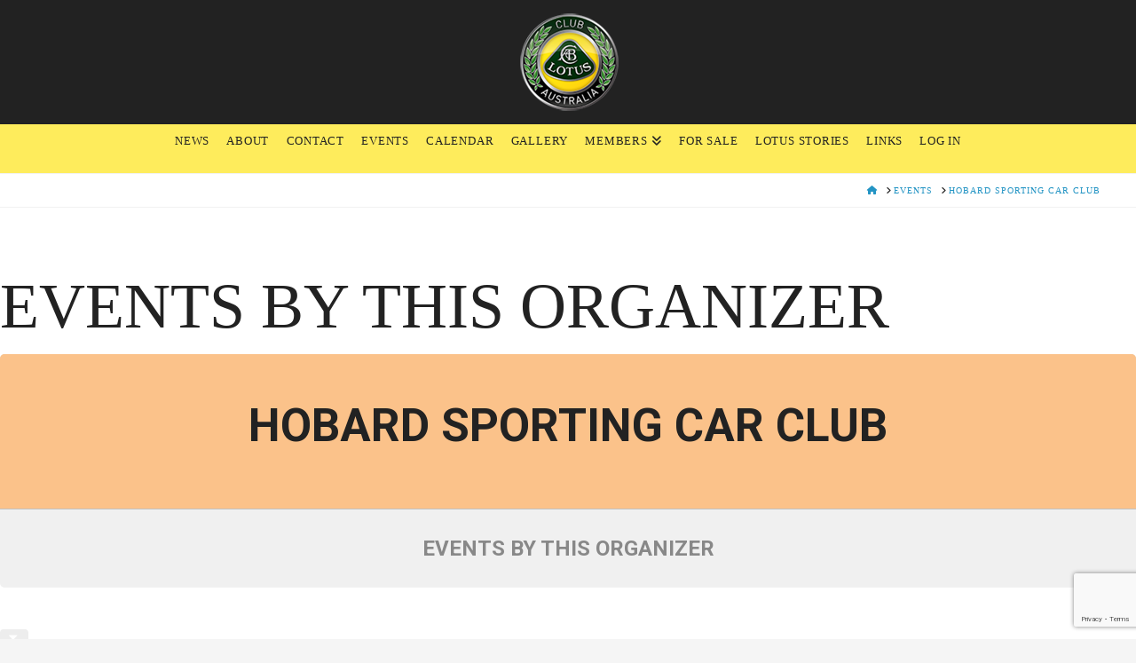

--- FILE ---
content_type: text/html; charset=UTF-8
request_url: https://www.clublotus.com.au/event-organizer/hobard-sporting-car-club/
body_size: 25989
content:
<!DOCTYPE html><html class="no-js" lang="en-US"><head><meta charset="UTF-8"><meta name="viewport" content="width=device-width, initial-scale=1.0"><link rel="pingback" href="https://www.clublotus.com.au/xmlrpc.php"><meta name='robots' content='index, follow, max-image-preview:large, max-snippet:-1, max-video-preview:-1' /><title>Hobard Sporting Car Club Archives - Club Lotus Australia</title><link rel="canonical" href="https://www.clublotus.com.au/event-organizer/hobard-sporting-car-club/" /><meta property="og:locale" content="en_US" /><meta property="og:type" content="article" /><meta property="og:title" content="Hobard Sporting Car Club Archives - Club Lotus Australia" /><meta property="og:url" content="https://www.clublotus.com.au/event-organizer/hobard-sporting-car-club/" /><meta property="og:site_name" content="Club Lotus Australia" /> <script type="application/ld+json" class="yoast-schema-graph">{"@context":"https://schema.org","@graph":[{"@type":"CollectionPage","@id":"https://www.clublotus.com.au/event-organizer/hobard-sporting-car-club/","url":"https://www.clublotus.com.au/event-organizer/hobard-sporting-car-club/","name":"Hobard Sporting Car Club Archives - Club Lotus Australia","isPartOf":{"@id":"https://www.clublotus.com.au/#website"},"breadcrumb":{"@id":"https://www.clublotus.com.au/event-organizer/hobard-sporting-car-club/#breadcrumb"},"inLanguage":"en-US"},{"@type":"BreadcrumbList","@id":"https://www.clublotus.com.au/event-organizer/hobard-sporting-car-club/#breadcrumb","itemListElement":[{"@type":"ListItem","position":1,"name":"Home","item":"https://www.clublotus.com.au/"},{"@type":"ListItem","position":2,"name":"Hobard Sporting Car Club"}]},{"@type":"WebSite","@id":"https://www.clublotus.com.au/#website","url":"https://www.clublotus.com.au/","name":"Club Lotus Australia","description":"A place for Lotus enthusiasts to enjoy their cars.","potentialAction":[{"@type":"SearchAction","target":{"@type":"EntryPoint","urlTemplate":"https://www.clublotus.com.au/?s={search_term_string}"},"query-input":"required name=search_term_string"}],"inLanguage":"en-US"}]}</script> <link rel='dns-prefetch' href='//fonts.googleapis.com' /><link rel="alternate" type="application/rss+xml" title="Club Lotus Australia &raquo; Feed" href="https://www.clublotus.com.au/feed/" /><link rel="alternate" type="application/rss+xml" title="Club Lotus Australia &raquo; Comments Feed" href="https://www.clublotus.com.au/comments/feed/" /><link rel="alternate" type="application/rss+xml" title="Club Lotus Australia &raquo; Hobard Sporting Car Club Event Organizer Feed" href="https://www.clublotus.com.au/event-organizer/hobard-sporting-car-club/feed/" />  <script defer src="[data-uri]"></script> <style type="text/css">img.wp-smiley,
img.emoji {
	display: inline !important;
	border: none !important;
	box-shadow: none !important;
	height: 1em !important;
	width: 1em !important;
	margin: 0 0.07em !important;
	vertical-align: -0.1em !important;
	background: none !important;
	padding: 0 !important;
}</style><link rel='stylesheet' id='wp-block-library-css' href='https://www.clublotus.com.au/wp-includes/css/dist/block-library/style.min.css?ver=6.1.9' type='text/css' media='all' /><style id='wp-block-library-theme-inline-css' type='text/css'>.wp-block-audio figcaption{color:#555;font-size:13px;text-align:center}.is-dark-theme .wp-block-audio figcaption{color:hsla(0,0%,100%,.65)}.wp-block-audio{margin:0 0 1em}.wp-block-code{border:1px solid #ccc;border-radius:4px;font-family:Menlo,Consolas,monaco,monospace;padding:.8em 1em}.wp-block-embed figcaption{color:#555;font-size:13px;text-align:center}.is-dark-theme .wp-block-embed figcaption{color:hsla(0,0%,100%,.65)}.wp-block-embed{margin:0 0 1em}.blocks-gallery-caption{color:#555;font-size:13px;text-align:center}.is-dark-theme .blocks-gallery-caption{color:hsla(0,0%,100%,.65)}.wp-block-image figcaption{color:#555;font-size:13px;text-align:center}.is-dark-theme .wp-block-image figcaption{color:hsla(0,0%,100%,.65)}.wp-block-image{margin:0 0 1em}.wp-block-pullquote{border-top:4px solid;border-bottom:4px solid;margin-bottom:1.75em;color:currentColor}.wp-block-pullquote__citation,.wp-block-pullquote cite,.wp-block-pullquote footer{color:currentColor;text-transform:uppercase;font-size:.8125em;font-style:normal}.wp-block-quote{border-left:.25em solid;margin:0 0 1.75em;padding-left:1em}.wp-block-quote cite,.wp-block-quote footer{color:currentColor;font-size:.8125em;position:relative;font-style:normal}.wp-block-quote.has-text-align-right{border-left:none;border-right:.25em solid;padding-left:0;padding-right:1em}.wp-block-quote.has-text-align-center{border:none;padding-left:0}.wp-block-quote.is-large,.wp-block-quote.is-style-large,.wp-block-quote.is-style-plain{border:none}.wp-block-search .wp-block-search__label{font-weight:700}.wp-block-search__button{border:1px solid #ccc;padding:.375em .625em}:where(.wp-block-group.has-background){padding:1.25em 2.375em}.wp-block-separator.has-css-opacity{opacity:.4}.wp-block-separator{border:none;border-bottom:2px solid;margin-left:auto;margin-right:auto}.wp-block-separator.has-alpha-channel-opacity{opacity:1}.wp-block-separator:not(.is-style-wide):not(.is-style-dots){width:100px}.wp-block-separator.has-background:not(.is-style-dots){border-bottom:none;height:1px}.wp-block-separator.has-background:not(.is-style-wide):not(.is-style-dots){height:2px}.wp-block-table{margin:"0 0 1em 0"}.wp-block-table thead{border-bottom:3px solid}.wp-block-table tfoot{border-top:3px solid}.wp-block-table td,.wp-block-table th{word-break:normal}.wp-block-table figcaption{color:#555;font-size:13px;text-align:center}.is-dark-theme .wp-block-table figcaption{color:hsla(0,0%,100%,.65)}.wp-block-video figcaption{color:#555;font-size:13px;text-align:center}.is-dark-theme .wp-block-video figcaption{color:hsla(0,0%,100%,.65)}.wp-block-video{margin:0 0 1em}.wp-block-template-part.has-background{padding:1.25em 2.375em;margin-top:0;margin-bottom:0}</style><link rel='stylesheet' id='classic-theme-styles-css' href='https://www.clublotus.com.au/wp-includes/css/classic-themes.min.css?ver=1' type='text/css' media='all' /><style id='global-styles-inline-css' type='text/css'>body{--wp--preset--color--black: #000000;--wp--preset--color--cyan-bluish-gray: #abb8c3;--wp--preset--color--white: #ffffff;--wp--preset--color--pale-pink: #f78da7;--wp--preset--color--vivid-red: #cf2e2e;--wp--preset--color--luminous-vivid-orange: #ff6900;--wp--preset--color--luminous-vivid-amber: #fcb900;--wp--preset--color--light-green-cyan: #7bdcb5;--wp--preset--color--vivid-green-cyan: #00d084;--wp--preset--color--pale-cyan-blue: #8ed1fc;--wp--preset--color--vivid-cyan-blue: #0693e3;--wp--preset--color--vivid-purple: #9b51e0;--wp--preset--gradient--vivid-cyan-blue-to-vivid-purple: linear-gradient(135deg,rgba(6,147,227,1) 0%,rgb(155,81,224) 100%);--wp--preset--gradient--light-green-cyan-to-vivid-green-cyan: linear-gradient(135deg,rgb(122,220,180) 0%,rgb(0,208,130) 100%);--wp--preset--gradient--luminous-vivid-amber-to-luminous-vivid-orange: linear-gradient(135deg,rgba(252,185,0,1) 0%,rgba(255,105,0,1) 100%);--wp--preset--gradient--luminous-vivid-orange-to-vivid-red: linear-gradient(135deg,rgba(255,105,0,1) 0%,rgb(207,46,46) 100%);--wp--preset--gradient--very-light-gray-to-cyan-bluish-gray: linear-gradient(135deg,rgb(238,238,238) 0%,rgb(169,184,195) 100%);--wp--preset--gradient--cool-to-warm-spectrum: linear-gradient(135deg,rgb(74,234,220) 0%,rgb(151,120,209) 20%,rgb(207,42,186) 40%,rgb(238,44,130) 60%,rgb(251,105,98) 80%,rgb(254,248,76) 100%);--wp--preset--gradient--blush-light-purple: linear-gradient(135deg,rgb(255,206,236) 0%,rgb(152,150,240) 100%);--wp--preset--gradient--blush-bordeaux: linear-gradient(135deg,rgb(254,205,165) 0%,rgb(254,45,45) 50%,rgb(107,0,62) 100%);--wp--preset--gradient--luminous-dusk: linear-gradient(135deg,rgb(255,203,112) 0%,rgb(199,81,192) 50%,rgb(65,88,208) 100%);--wp--preset--gradient--pale-ocean: linear-gradient(135deg,rgb(255,245,203) 0%,rgb(182,227,212) 50%,rgb(51,167,181) 100%);--wp--preset--gradient--electric-grass: linear-gradient(135deg,rgb(202,248,128) 0%,rgb(113,206,126) 100%);--wp--preset--gradient--midnight: linear-gradient(135deg,rgb(2,3,129) 0%,rgb(40,116,252) 100%);--wp--preset--duotone--dark-grayscale: url('#wp-duotone-dark-grayscale');--wp--preset--duotone--grayscale: url('#wp-duotone-grayscale');--wp--preset--duotone--purple-yellow: url('#wp-duotone-purple-yellow');--wp--preset--duotone--blue-red: url('#wp-duotone-blue-red');--wp--preset--duotone--midnight: url('#wp-duotone-midnight');--wp--preset--duotone--magenta-yellow: url('#wp-duotone-magenta-yellow');--wp--preset--duotone--purple-green: url('#wp-duotone-purple-green');--wp--preset--duotone--blue-orange: url('#wp-duotone-blue-orange');--wp--preset--font-size--small: 13px;--wp--preset--font-size--medium: 20px;--wp--preset--font-size--large: 36px;--wp--preset--font-size--x-large: 42px;--wp--preset--spacing--20: 0.44rem;--wp--preset--spacing--30: 0.67rem;--wp--preset--spacing--40: 1rem;--wp--preset--spacing--50: 1.5rem;--wp--preset--spacing--60: 2.25rem;--wp--preset--spacing--70: 3.38rem;--wp--preset--spacing--80: 5.06rem;}:where(.is-layout-flex){gap: 0.5em;}body .is-layout-flow > .alignleft{float: left;margin-inline-start: 0;margin-inline-end: 2em;}body .is-layout-flow > .alignright{float: right;margin-inline-start: 2em;margin-inline-end: 0;}body .is-layout-flow > .aligncenter{margin-left: auto !important;margin-right: auto !important;}body .is-layout-constrained > .alignleft{float: left;margin-inline-start: 0;margin-inline-end: 2em;}body .is-layout-constrained > .alignright{float: right;margin-inline-start: 2em;margin-inline-end: 0;}body .is-layout-constrained > .aligncenter{margin-left: auto !important;margin-right: auto !important;}body .is-layout-constrained > :where(:not(.alignleft):not(.alignright):not(.alignfull)){max-width: var(--wp--style--global--content-size);margin-left: auto !important;margin-right: auto !important;}body .is-layout-constrained > .alignwide{max-width: var(--wp--style--global--wide-size);}body .is-layout-flex{display: flex;}body .is-layout-flex{flex-wrap: wrap;align-items: center;}body .is-layout-flex > *{margin: 0;}:where(.wp-block-columns.is-layout-flex){gap: 2em;}.has-black-color{color: var(--wp--preset--color--black) !important;}.has-cyan-bluish-gray-color{color: var(--wp--preset--color--cyan-bluish-gray) !important;}.has-white-color{color: var(--wp--preset--color--white) !important;}.has-pale-pink-color{color: var(--wp--preset--color--pale-pink) !important;}.has-vivid-red-color{color: var(--wp--preset--color--vivid-red) !important;}.has-luminous-vivid-orange-color{color: var(--wp--preset--color--luminous-vivid-orange) !important;}.has-luminous-vivid-amber-color{color: var(--wp--preset--color--luminous-vivid-amber) !important;}.has-light-green-cyan-color{color: var(--wp--preset--color--light-green-cyan) !important;}.has-vivid-green-cyan-color{color: var(--wp--preset--color--vivid-green-cyan) !important;}.has-pale-cyan-blue-color{color: var(--wp--preset--color--pale-cyan-blue) !important;}.has-vivid-cyan-blue-color{color: var(--wp--preset--color--vivid-cyan-blue) !important;}.has-vivid-purple-color{color: var(--wp--preset--color--vivid-purple) !important;}.has-black-background-color{background-color: var(--wp--preset--color--black) !important;}.has-cyan-bluish-gray-background-color{background-color: var(--wp--preset--color--cyan-bluish-gray) !important;}.has-white-background-color{background-color: var(--wp--preset--color--white) !important;}.has-pale-pink-background-color{background-color: var(--wp--preset--color--pale-pink) !important;}.has-vivid-red-background-color{background-color: var(--wp--preset--color--vivid-red) !important;}.has-luminous-vivid-orange-background-color{background-color: var(--wp--preset--color--luminous-vivid-orange) !important;}.has-luminous-vivid-amber-background-color{background-color: var(--wp--preset--color--luminous-vivid-amber) !important;}.has-light-green-cyan-background-color{background-color: var(--wp--preset--color--light-green-cyan) !important;}.has-vivid-green-cyan-background-color{background-color: var(--wp--preset--color--vivid-green-cyan) !important;}.has-pale-cyan-blue-background-color{background-color: var(--wp--preset--color--pale-cyan-blue) !important;}.has-vivid-cyan-blue-background-color{background-color: var(--wp--preset--color--vivid-cyan-blue) !important;}.has-vivid-purple-background-color{background-color: var(--wp--preset--color--vivid-purple) !important;}.has-black-border-color{border-color: var(--wp--preset--color--black) !important;}.has-cyan-bluish-gray-border-color{border-color: var(--wp--preset--color--cyan-bluish-gray) !important;}.has-white-border-color{border-color: var(--wp--preset--color--white) !important;}.has-pale-pink-border-color{border-color: var(--wp--preset--color--pale-pink) !important;}.has-vivid-red-border-color{border-color: var(--wp--preset--color--vivid-red) !important;}.has-luminous-vivid-orange-border-color{border-color: var(--wp--preset--color--luminous-vivid-orange) !important;}.has-luminous-vivid-amber-border-color{border-color: var(--wp--preset--color--luminous-vivid-amber) !important;}.has-light-green-cyan-border-color{border-color: var(--wp--preset--color--light-green-cyan) !important;}.has-vivid-green-cyan-border-color{border-color: var(--wp--preset--color--vivid-green-cyan) !important;}.has-pale-cyan-blue-border-color{border-color: var(--wp--preset--color--pale-cyan-blue) !important;}.has-vivid-cyan-blue-border-color{border-color: var(--wp--preset--color--vivid-cyan-blue) !important;}.has-vivid-purple-border-color{border-color: var(--wp--preset--color--vivid-purple) !important;}.has-vivid-cyan-blue-to-vivid-purple-gradient-background{background: var(--wp--preset--gradient--vivid-cyan-blue-to-vivid-purple) !important;}.has-light-green-cyan-to-vivid-green-cyan-gradient-background{background: var(--wp--preset--gradient--light-green-cyan-to-vivid-green-cyan) !important;}.has-luminous-vivid-amber-to-luminous-vivid-orange-gradient-background{background: var(--wp--preset--gradient--luminous-vivid-amber-to-luminous-vivid-orange) !important;}.has-luminous-vivid-orange-to-vivid-red-gradient-background{background: var(--wp--preset--gradient--luminous-vivid-orange-to-vivid-red) !important;}.has-very-light-gray-to-cyan-bluish-gray-gradient-background{background: var(--wp--preset--gradient--very-light-gray-to-cyan-bluish-gray) !important;}.has-cool-to-warm-spectrum-gradient-background{background: var(--wp--preset--gradient--cool-to-warm-spectrum) !important;}.has-blush-light-purple-gradient-background{background: var(--wp--preset--gradient--blush-light-purple) !important;}.has-blush-bordeaux-gradient-background{background: var(--wp--preset--gradient--blush-bordeaux) !important;}.has-luminous-dusk-gradient-background{background: var(--wp--preset--gradient--luminous-dusk) !important;}.has-pale-ocean-gradient-background{background: var(--wp--preset--gradient--pale-ocean) !important;}.has-electric-grass-gradient-background{background: var(--wp--preset--gradient--electric-grass) !important;}.has-midnight-gradient-background{background: var(--wp--preset--gradient--midnight) !important;}.has-small-font-size{font-size: var(--wp--preset--font-size--small) !important;}.has-medium-font-size{font-size: var(--wp--preset--font-size--medium) !important;}.has-large-font-size{font-size: var(--wp--preset--font-size--large) !important;}.has-x-large-font-size{font-size: var(--wp--preset--font-size--x-large) !important;}
.wp-block-navigation a:where(:not(.wp-element-button)){color: inherit;}
:where(.wp-block-columns.is-layout-flex){gap: 2em;}
.wp-block-pullquote{font-size: 1.5em;line-height: 1.6;}</style><link rel='stylesheet' id='responsive-lightbox-swipebox-css' href='https://www.clublotus.com.au/wp-content/plugins/responsive-lightbox/assets/swipebox/swipebox.min.css?ver=1.5.2' type='text/css' media='all' /><link rel='stylesheet' id='x-stack-css' href='https://www.clublotus.com.au/wp-content/cache/autoptimize/css/autoptimize_single_2be8703d14d439b412178c8779718ea7.css?ver=10.1.2' type='text/css' media='all' /><link rel='stylesheet' id='rh-checkboxes-css' href='https://www.clublotus.com.au/wp-content/cache/autoptimize/css/autoptimize_single_f9b6fafef523274b25141feec5ed0c7a.css?ver=1.0.0' type='text/css' media='all' /><link rel='stylesheet' id='ns-style-bar-css' href='https://www.clublotus.com.au/wp-content/cache/autoptimize/css/autoptimize_single_6e5884db966f6bd7fdbd5285b6ff1a00.css?ver=1.0.0' type='text/css' media='all' /><link rel='stylesheet' id='slide-push-login-css' href='https://www.clublotus.com.au/wp-content/cache/autoptimize/css/autoptimize_single_79a525d61de8b0f2c8f40961079321fa.css?ver=1.0.3' type='text/css' media='all' /><link rel='stylesheet' id='evcal_google_fonts-css' href='//fonts.googleapis.com/css?family=Oswald%3A400%2C300%7COpen+Sans%3A700%2C400%2C400i%7CRoboto%3A700%2C400&#038;ver=6.1.9' type='text/css' media='screen' /><link rel='stylesheet' id='evcal_cal_default-css' href='https://www.clublotus.com.au/wp-content/cache/autoptimize/css/autoptimize_single_b53b2510639be84e1302e261dfb7bdf6.css?ver=2.7.3' type='text/css' media='all' /><link rel='stylesheet' id='evo_font_icons-css' href='https://www.clublotus.com.au/wp-content/cache/autoptimize/css/autoptimize_single_346991be6faa33d51375d3d7167f1120.css?ver=2.7.3' type='text/css' media='all' /><style id='evo_dynamic_styles-inline-css' type='text/css'>.eventon_events_list .eventon_list_event .desc_trig{background-color:#fafafa}.eventon_events_list .eventon_list_event .desc_trig:hover{background-color:#f4f4f4}.ajde_evcal_calendar .calendar_header p, 
			.eventon_events_list .eventon_list_event .evcal_cblock, .evcal_cblock, .eventon_events_list .eventon_list_event .evcal_desc span.evcal_desc2, .evcal_desc span.evcal_desc2, .evcal_evdata_row .evcal_evdata_cell h2, .evcal_evdata_row .evcal_evdata_cell h3.evo_h3, .evcal_month_line p, .evo_clik_row .evo_h3, .eventon_events_list .eventon_list_event .evcal_desc span.evcal_event_subtitle, .evo_pop_body .evcal_desc span.evcal_event_subtitle{font-family:oswald, 'arial narrow'}.ajde_evcal_calendar .evo_sort_btn, .eventon_sf_field p, .evo_srt_sel p.fa{color:#B8B8B8}.ajde_evcal_calendar .evo_sort_btn:hover{color:#d8d8d8}#evcal_list .eventon_list_event .evcal_desc em{color:#8c8c8c}#evcal_list .eventon_list_event .event_description .evcal_btn, .evo_pop_body .evcal_btn{color:#ffffff;background:#237ebd;}#evcal_list .eventon_list_event .event_description .evcal_btn:hover, .evo_pop_body .evcal_btn:hover{color:#fff;background:#237ebd;}.evcal_evdata_row .evcal_evdata_icons i, .evcal_evdata_row .evcal_evdata_custometa_icons i{color:#6B6B6B;font-size:18px;}#eventon_loadbar{background-color:#6B6B6B}.evcal_evdata_row .evcal_evdata_cell h3, .evo_clik_row .evo_h3{font-size:18px}#evcal_list .eventon_list_event .evcal_cblock{color:#ABABAB}.evcal_evdata_row .evcal_evdata_cell h2, .evcal_evdata_row .evcal_evdata_cell h3{color:#6B6B6B}#evcal_list .eventon_list_event .evcal_eventcard p{color:#656565}.ajde_evcal_calendar #evcal_head.calendar_header #evcal_cur, .ajde_evcal_calendar .evcal_month_line p{color:#C6C6C6}.eventon_events_list .eventon_list_event .evcal_eventcard, .evcal_evdata_row, .evorow .tbrow{background-color:#EAEAEA}#evcal_list .eventon_list_event .evcal_desc span.evcal_event_title{color:#6B6B6B}.eventon_events_list .eventon_list_event .evcal_desc span.evcal_event_subtitle, .evo_pop_body .evcal_desc span.evcal_event_subtitle{color:#6B6B6B}.fp_popup_option i{color:#999;font-size:22px;}.evo_cal_above span{color:#ffffff;background-color:#d3d3d3;}.evo_cal_above span:hover{color:#ffffff;background-color:#d3d3d3;}.ajde_evcal_calendar .calendar_header .evo_j_dates p a{color:#ffffff;background-color:#ECECEC;}.ajde_evcal_calendar .calendar_header .evo_j_dates p a:hover{color:#ffffff;background-color:#c3c3c3;}.ajde_evcal_calendar .calendar_header .evo_j_dates p a.current{color:#ffffff;background-color:#CFCFCF;}.ajde_evcal_calendar .calendar_header .evo_j_dates p a.set{color:#ffffff;background-color:#888888;}.ajde_evcal_calendar .calendar_header .evo_j_dates p.legend{color:#6e6e6e;}.ajde_evcal_calendar .calendar_header .evcal_arrows{color:#e2e2e2;border-color:#e2e2e2;background-color:#ffffff;}.ajde_evcal_calendar .calendar_header .evcal_arrows:hover{color:#e2e2e2;border-color:#e2e2e2;background-color:#e2e2e2;}.eventon_fc_days .evo_fc_day{background-color:#ffffff;color:#d4d4d4;}.eventon_fc_days .evo_fc_day:hover{background-color:#fbfbfb;color:#9e9e9e;}.eventon_fc_days .evo_fc_day.has_events{background-color:#ffffff;color:#dfa872;}.eventon_fc_days .evo_fc_day.has_events:hover{background-color:#fbfbfb;color:#9e9e9e;}.eventon_fc_days .evo_fc_day.on_focus{background-color:#f7f7f7;color:#d4d4d4;}.eventon_fc_days .evo_fc_day.on_focus:hover{background-color:#fbfbfb;color:#9e9e9e;}.eventon_fc_daynames .evo_fc_day{color:#9e9e9e}.eventon_fc_daynames .evo_fc_day:hover{color:#d4d4d4}.evcal_event_details .evcal_evdata_cell .eventon_details_shading_bot{
		background: -moz-linear-gradient(top,  rgba(234,234,234,0) 0%, rgba(234,234,234,0.01) 1%, rgba(234,234,234,1) 100%); /* FF3.6+ */
background: -webkit-gradient(linear, left top, left bottom, color-stop(0%,rgba(234,234,234,0)), color-stop(1%,rgba(234,234,234,0.01)), color-stop(100%,rgba(234,234,234,1))); /* Chrome,Safari4+ */
background: -webkit-linear-gradient(top,  rgba(234,234,2344,0) 0%,rgba(234,234,234,0.01) 1%,rgba(234,234,234,1) 100%); /* Chrome10+,Safari5.1+ */
background: -o-linear-gradient(top,  rgba(234,234,234,0) 0%,rgba(234,234,234,0.01) 1%,rgba(234,234,234,1) 100%); /* Opera 11.10+ */
background: -ms-linear-gradient(top,  rgba(234,234,234,0) 0%,rgba(234,234,234,0.01) 1%,rgba(234,234,234,1) 100%); /* IE10+ */
background: linear-gradient(to bottom,  rgba(234,234,234,0) 0%,rgba(234,234,234,0.01) 1%,rgba(234,234,234,1) 100%); /* W3C */
filter: progid:DXImageTransform.Microsoft.gradient( startColorstr='#00eaeaea', endColorstr='#eaeaea',GradientType=0 ); /* IE6-9 */
	}
.eventon_events_list .eventon_list_event .desc_trig{background-color:#fafafa}.eventon_events_list .eventon_list_event .desc_trig:hover{background-color:#f4f4f4}.ajde_evcal_calendar .calendar_header p, 
			.eventon_events_list .eventon_list_event .evcal_cblock, .evcal_cblock, .eventon_events_list .eventon_list_event .evcal_desc span.evcal_desc2, .evcal_desc span.evcal_desc2, .evcal_evdata_row .evcal_evdata_cell h2, .evcal_evdata_row .evcal_evdata_cell h3.evo_h3, .evcal_month_line p, .evo_clik_row .evo_h3, .eventon_events_list .eventon_list_event .evcal_desc span.evcal_event_subtitle, .evo_pop_body .evcal_desc span.evcal_event_subtitle{font-family:oswald, 'arial narrow'}.ajde_evcal_calendar .evo_sort_btn, .eventon_sf_field p, .evo_srt_sel p.fa{color:#B8B8B8}.ajde_evcal_calendar .evo_sort_btn:hover{color:#d8d8d8}#evcal_list .eventon_list_event .evcal_desc em{color:#8c8c8c}#evcal_list .eventon_list_event .event_description .evcal_btn, .evo_pop_body .evcal_btn{color:#ffffff;background:#237ebd;}#evcal_list .eventon_list_event .event_description .evcal_btn:hover, .evo_pop_body .evcal_btn:hover{color:#fff;background:#237ebd;}.evcal_evdata_row .evcal_evdata_icons i, .evcal_evdata_row .evcal_evdata_custometa_icons i{color:#6B6B6B;font-size:18px;}#eventon_loadbar{background-color:#6B6B6B}.evcal_evdata_row .evcal_evdata_cell h3, .evo_clik_row .evo_h3{font-size:18px}#evcal_list .eventon_list_event .evcal_cblock{color:#ABABAB}.evcal_evdata_row .evcal_evdata_cell h2, .evcal_evdata_row .evcal_evdata_cell h3{color:#6B6B6B}#evcal_list .eventon_list_event .evcal_eventcard p{color:#656565}.ajde_evcal_calendar #evcal_head.calendar_header #evcal_cur, .ajde_evcal_calendar .evcal_month_line p{color:#C6C6C6}.eventon_events_list .eventon_list_event .evcal_eventcard, .evcal_evdata_row, .evorow .tbrow{background-color:#EAEAEA}#evcal_list .eventon_list_event .evcal_desc span.evcal_event_title{color:#6B6B6B}.eventon_events_list .eventon_list_event .evcal_desc span.evcal_event_subtitle, .evo_pop_body .evcal_desc span.evcal_event_subtitle{color:#6B6B6B}.fp_popup_option i{color:#999;font-size:22px;}.evo_cal_above span{color:#ffffff;background-color:#d3d3d3;}.evo_cal_above span:hover{color:#ffffff;background-color:#d3d3d3;}.ajde_evcal_calendar .calendar_header .evo_j_dates p a{color:#ffffff;background-color:#ECECEC;}.ajde_evcal_calendar .calendar_header .evo_j_dates p a:hover{color:#ffffff;background-color:#c3c3c3;}.ajde_evcal_calendar .calendar_header .evo_j_dates p a.current{color:#ffffff;background-color:#CFCFCF;}.ajde_evcal_calendar .calendar_header .evo_j_dates p a.set{color:#ffffff;background-color:#888888;}.ajde_evcal_calendar .calendar_header .evo_j_dates p.legend{color:#6e6e6e;}.ajde_evcal_calendar .calendar_header .evcal_arrows{color:#e2e2e2;border-color:#e2e2e2;background-color:#ffffff;}.ajde_evcal_calendar .calendar_header .evcal_arrows:hover{color:#e2e2e2;border-color:#e2e2e2;background-color:#e2e2e2;}.eventon_fc_days .evo_fc_day{background-color:#ffffff;color:#d4d4d4;}.eventon_fc_days .evo_fc_day:hover{background-color:#fbfbfb;color:#9e9e9e;}.eventon_fc_days .evo_fc_day.has_events{background-color:#ffffff;color:#dfa872;}.eventon_fc_days .evo_fc_day.has_events:hover{background-color:#fbfbfb;color:#9e9e9e;}.eventon_fc_days .evo_fc_day.on_focus{background-color:#f7f7f7;color:#d4d4d4;}.eventon_fc_days .evo_fc_day.on_focus:hover{background-color:#fbfbfb;color:#9e9e9e;}.eventon_fc_daynames .evo_fc_day{color:#9e9e9e}.eventon_fc_daynames .evo_fc_day:hover{color:#d4d4d4}.evcal_event_details .evcal_evdata_cell .eventon_details_shading_bot{
		background: -moz-linear-gradient(top,  rgba(234,234,234,0) 0%, rgba(234,234,234,0.01) 1%, rgba(234,234,234,1) 100%); /* FF3.6+ */
background: -webkit-gradient(linear, left top, left bottom, color-stop(0%,rgba(234,234,234,0)), color-stop(1%,rgba(234,234,234,0.01)), color-stop(100%,rgba(234,234,234,1))); /* Chrome,Safari4+ */
background: -webkit-linear-gradient(top,  rgba(234,234,2344,0) 0%,rgba(234,234,234,0.01) 1%,rgba(234,234,234,1) 100%); /* Chrome10+,Safari5.1+ */
background: -o-linear-gradient(top,  rgba(234,234,234,0) 0%,rgba(234,234,234,0.01) 1%,rgba(234,234,234,1) 100%); /* Opera 11.10+ */
background: -ms-linear-gradient(top,  rgba(234,234,234,0) 0%,rgba(234,234,234,0.01) 1%,rgba(234,234,234,1) 100%); /* IE10+ */
background: linear-gradient(to bottom,  rgba(234,234,234,0) 0%,rgba(234,234,234,0.01) 1%,rgba(234,234,234,1) 100%); /* W3C */
filter: progid:DXImageTransform.Microsoft.gradient( startColorstr='#00eaeaea', endColorstr='#eaeaea',GradientType=0 ); /* IE6-9 */
	}</style><link rel='stylesheet' id='easy-social-share-buttons-css' href='https://www.clublotus.com.au/wp-content/cache/autoptimize/css/autoptimize_single_6b72048a44db63d0a3c9db43e83ad3e8.css?ver=4.0' type='text/css' media='all' /><link rel='stylesheet' id='essb-cct-style-css' href='https://www.clublotus.com.au/wp-content/cache/autoptimize/css/autoptimize_single_3d7eceda72f0913c8f10e1b9ff2e6628.css?ver=4.0' type='text/css' media='all' /><link rel='stylesheet' id='evo_el_styles-css' href='https://www.clublotus.com.au/wp-content/cache/autoptimize/css/autoptimize_single_0467cb25ffb602acff6c5585366f20c5.css?ver=6.1.9' type='text/css' media='all' /><link rel='stylesheet' id='evo_fc_styles-css' href='https://www.clublotus.com.au/wp-content/cache/autoptimize/css/autoptimize_single_e4a6d27a928316a86b647b2c2586adf3.css?ver=1.1.6' type='text/css' media='all' /><style id='cs-inline-css' type='text/css'>@media (min-width:1200px){.x-hide-xl{display:none !important;}}@media (min-width:979px) and (max-width:1199px){.x-hide-lg{display:none !important;}}@media (min-width:767px) and (max-width:978px){.x-hide-md{display:none !important;}}@media (min-width:480px) and (max-width:766px){.x-hide-sm{display:none !important;}}@media (max-width:479px){.x-hide-xs{display:none !important;}} a,h1 a:hover,h2 a:hover,h3 a:hover,h4 a:hover,h5 a:hover,h6 a:hover,.x-comment-time:hover,#reply-title small a,.comment-reply-link:hover,.x-comment-author a:hover,.x-recent-posts a:hover .h-recent-posts{color:#2394c4;}a:hover,#reply-title small a:hover{color:#feec5c;}.entry-title:before{color:#222222;}a.x-img-thumbnail:hover,li.bypostauthor > article.comment{border-color:#2394c4;}.flex-direction-nav a,.flex-control-nav a:hover,.flex-control-nav a.flex-active,.x-dropcap,.x-skill-bar .bar,.x-pricing-column.featured h2,.h-comments-title small,.x-pagination a:hover,.woocommerce-pagination a:hover,.x-entry-share .x-share:hover,.entry-thumb,.widget_tag_cloud .tagcloud a:hover,.widget_product_tag_cloud .tagcloud a:hover,.x-highlight,.x-recent-posts .x-recent-posts-img:after,.x-portfolio-filters{background-color:#2394c4;}.x-portfolio-filters:hover{background-color:#feec5c;}.x-main{width:calc(74% - 3.20197%);}.x-sidebar{width:calc(100% - 3.20197% - 74%);}.h-landmark{font-weight:inherit;}.x-comment-author a{color:#222222;}.x-comment-author a,.comment-form-author label,.comment-form-email label,.comment-form-url label,.comment-form-rating label,.comment-form-comment label,.widget_calendar #wp-calendar caption,.widget_calendar #wp-calendar th,.x-accordion-heading .x-accordion-toggle,.x-nav-tabs > li > a:hover,.x-nav-tabs > .active > a,.x-nav-tabs > .active > a:hover{color:#222222;}.widget_calendar #wp-calendar th{border-bottom-color:#222222;}.x-pagination span.current,.woocommerce-pagination span[aria-current],.x-portfolio-filters-menu,.widget_tag_cloud .tagcloud a,.h-feature-headline span i,.widget_price_filter .ui-slider .ui-slider-handle{background-color:#222222;}@media (max-width:978.98px){}html{font-size:18px;}@media (min-width:480px){html{font-size:18px;}}@media (min-width:767px){html{font-size:18px;}}@media (min-width:979px){html{font-size:18px;}}@media (min-width:1200px){html{font-size:18px;}}body{font-style:normal;font-weight:inherit;color:#222222;background-color:#f5f5f5;}.w-b{font-weight:inherit !important;}h1,h2,h3,h4,h5,h6,.h1,.h2,.h3,.h4,.h5,.h6{font-family:inherit;font-style:normal;font-weight:inherit;text-transform:uppercase;}h1,.h1{letter-spacing:0em;}h2,.h2{letter-spacing:0em;}h3,.h3{letter-spacing:0em;}h4,.h4{letter-spacing:0em;}h5,.h5{letter-spacing:0em;}h6,.h6{letter-spacing:0em;}.w-h{font-weight:inherit !important;}.x-container.width{width:95%;}.x-container.max{max-width:1200px;}.x-bar-content.x-container.width{flex-basis:95%;}.x-main.full{float:none;display:block;width:auto;}@media (max-width:978.98px){.x-main.full,.x-main.left,.x-main.right,.x-sidebar.left,.x-sidebar.right{float:none;display:block;width:auto !important;}}.entry-header,.entry-content{font-size:1rem;}body,input,button,select,textarea{font-family:inherit;}h1,h2,h3,h4,h5,h6,.h1,.h2,.h3,.h4,.h5,.h6,h1 a,h2 a,h3 a,h4 a,h5 a,h6 a,.h1 a,.h2 a,.h3 a,.h4 a,.h5 a,.h6 a,blockquote{color:#222222;}.cfc-h-tx{color:#222222 !important;}.cfc-h-bd{border-color:#222222 !important;}.cfc-h-bg{background-color:#222222 !important;}.cfc-b-tx{color:#222222 !important;}.cfc-b-bd{border-color:#222222 !important;}.cfc-b-bg{background-color:#222222 !important;}.x-btn,.button,[type="submit"]{color:#ffffff;border-color:#0a0000;background-color:#f9f9f9;text-shadow:0 0.075em 0.075em rgba(0,0,0,0.5);}.x-btn:hover,.button:hover,[type="submit"]:hover{color:#ffffff;border-color:#600900;background-color:#ef2201;text-shadow:0 0.075em 0.075em rgba(0,0,0,0.5);}.x-btn.x-btn-real,.x-btn.x-btn-real:hover{margin-bottom:0.25em;text-shadow:0 0.075em 0.075em rgba(0,0,0,0.65);}.x-btn.x-btn-real{box-shadow:0 0.25em 0 0 #a71000,0 4px 9px rgba(0,0,0,0.75);}.x-btn.x-btn-real:hover{box-shadow:0 0.25em 0 0 #a71000,0 4px 9px rgba(0,0,0,0.75);}.x-btn.x-btn-flat,.x-btn.x-btn-flat:hover{margin-bottom:0;text-shadow:0 0.075em 0.075em rgba(0,0,0,0.65);box-shadow:none;}.x-btn.x-btn-transparent,.x-btn.x-btn-transparent:hover{margin-bottom:0;border-width:3px;text-shadow:none;text-transform:uppercase;background-color:transparent;box-shadow:none;}.h-widget:before,.x-flickr-widget .h-widget:before,.x-dribbble-widget .h-widget:before{position:relative;font-weight:normal;font-style:normal;line-height:1;text-decoration:inherit;-webkit-font-smoothing:antialiased;speak:none;}.h-widget:before{padding-right:0.4em;font-family:"fontawesome";}.x-flickr-widget .h-widget:before,.x-dribbble-widget .h-widget:before{top:0.025em;padding-right:0.35em;font-family:"foundationsocial";font-size:0.785em;}.widget_archive .h-widget:before{content:"\f303";top:-0.045em;font-size:0.925em;}.widget_calendar .h-widget:before{content:"\f073";top:-0.0825em;font-size:0.85em;}.widget_categories .h-widget:before,.widget_product_categories .h-widget:before{content:"\f02e";font-size:0.95em;}.widget_nav_menu .h-widget:before,.widget_layered_nav .h-widget:before{content:"\f0c9";}.widget_meta .h-widget:before{content:"\f0fe";top:-0.065em;font-size:0.895em;}.widget_pages .h-widget:before{font-family:"FontAwesomeRegular";content:"\f15c";top:-0.065em;font-size:0.85em;}.widget_recent_reviews .h-widget:before,.widget_recent_comments .h-widget:before{content:"\f086";top:-0.065em;font-size:0.895em;}.widget_recent_entries .h-widget:before{content:"\f02d";top:-0.045em;font-size:0.875em;}.widget_rss .h-widget:before{content:"\f09e";padding-right:0.2em;}.widget_search .h-widget:before,.widget_product_search .h-widget:before{content:"\f0a4";top:-0.075em;font-size:0.85em;}.widget_tag_cloud .h-widget:before,.widget_product_tag_cloud .h-widget:before{content:"\f02c";font-size:0.925em;}.widget_text .h-widget:before{content:"\f054";padding-right:0.4em;font-size:0.925em;}.x-dribbble-widget .h-widget:before{content:"\f009";}.x-flickr-widget .h-widget:before{content:"\f010";padding-right:0.35em;}.widget_best_sellers .h-widget:before{content:"\f091";top:-0.0975em;font-size:0.815em;}.widget_shopping_cart .h-widget:before{content:"\f07a";top:-0.05em;font-size:0.945em;}.widget_products .h-widget:before{content:"\f0f2";top:-0.05em;font-size:0.945em;}.widget_featured_products .h-widget:before{content:"\f0a3";}.widget_layered_nav_filters .h-widget:before{content:"\f046";top:1px;}.widget_onsale .h-widget:before{content:"\f02b";font-size:0.925em;}.widget_price_filter .h-widget:before{content:"\f0d6";font-size:1.025em;}.widget_random_products .h-widget:before{content:"\f074";font-size:0.925em;}.widget_recently_viewed_products .h-widget:before{content:"\f06e";}.widget_recent_products .h-widget:before{content:"\f08d";top:-0.035em;font-size:0.9em;}.widget_top_rated_products .h-widget:before{content:"\f075";top:-0.145em;font-size:0.885em;}.x-topbar .p-info,.x-topbar .p-info a,.x-topbar .x-social-global a{color:#ffffff;}.x-topbar .p-info a:hover{color:#959baf;}.x-topbar{background-color:#1f2c39;}.x-logobar{background-color:#222222;}.x-navbar .desktop .x-nav > li:before{padding-top:12px;}.x-navbar .desktop .x-nav > li > a,.x-navbar .desktop .sub-menu li > a,.x-navbar .mobile .x-nav li a{color:#222222;}.x-navbar .desktop .x-nav > li > a:hover,.x-navbar .desktop .x-nav > .x-active > a,.x-navbar .desktop .x-nav > .current-menu-item > a,.x-navbar .desktop .sub-menu li > a:hover,.x-navbar .desktop .sub-menu li.x-active > a,.x-navbar .desktop .sub-menu li.current-menu-item > a,.x-navbar .desktop .x-nav .x-megamenu > .sub-menu > li > a,.x-navbar .mobile .x-nav li > a:hover,.x-navbar .mobile .x-nav li.x-active > a,.x-navbar .mobile .x-nav li.current-menu-item > a{color:#28323f;}.x-btn-navbar,.x-btn-navbar:hover{color:#ffffff;}.x-navbar .desktop .sub-menu li:before,.x-navbar .desktop .sub-menu li:after{background-color:#222222;}.x-navbar,.x-navbar .sub-menu{background-color:#feec5c !important;}.x-btn-navbar,.x-btn-navbar.collapsed:hover{background-color:#476481;}.x-btn-navbar.collapsed{background-color:#3e5771;}.x-navbar .desktop .x-nav > li > a:hover > span,.x-navbar .desktop .x-nav > li.x-active > a > span,.x-navbar .desktop .x-nav > li.current-menu-item > a > span{box-shadow:0 2px 0 0 #28323f;}.x-navbar .desktop .x-nav > li > a{height:55px;padding-top:12px;}.x-navbar .desktop .x-nav > li ul{top:55px;}.x-colophon.bottom{background-color:#feec5c;}.x-colophon.bottom,.x-colophon.bottom a,.x-colophon.bottom .x-social-global a{color:#222222;}.x-navbar-inner{min-height:55px;}.x-logobar-inner{padding-top:15px;padding-bottom:15px;}.x-brand{font-family:inherit;font-size:54px;font-style:normal;font-weight:inherit;letter-spacing:0.093em;text-transform:uppercase;color:#222222;}.x-brand:hover,.x-brand:focus{color:#222222;}.x-brand img{width:calc(px / 2);}.x-navbar .x-nav-wrap .x-nav > li > a{font-family:inherit;font-style:normal;font-weight:inherit;letter-spacing:0.06em;text-transform:uppercase;}.x-navbar .desktop .x-nav > li > a{font-size:13px;}.x-navbar .desktop .x-nav > li > a:not(.x-btn-navbar-woocommerce){padding-left:10px;padding-right:10px;}.x-navbar .desktop .x-nav > li > a > span{margin-right:-0.06em;}.x-btn-navbar{margin-top:16px;}.x-btn-navbar,.x-btn-navbar.collapsed{font-size:10px;}@media (max-width:979px){.x-widgetbar{left:0;right:0;}}.x-colophon.bottom{background-color:#feec5c;}.x-colophon.bottom,.x-colophon.bottom a,.x-colophon.bottom .x-social-global a{color:#222222;}.bg .mejs-container,.x-video .mejs-container{position:unset !important;} @font-face{font-family:'FontAwesomePro';font-style:normal;font-weight:900;font-display:block;src:url('https://www.clublotus.com.au/wp-content/plugins/cornerstone/assets/fonts/fa-solid-900.woff2?ver=6.7.2') format('woff2'),url('https://www.clublotus.com.au/wp-content/plugins/cornerstone/assets/fonts/fa-solid-900.ttf?ver=6.7.2') format('truetype');}[data-x-fa-pro-icon]{font-family:"FontAwesomePro" !important;}[data-x-fa-pro-icon]:before{content:attr(data-x-fa-pro-icon);}[data-x-icon],[data-x-icon-o],[data-x-icon-l],[data-x-icon-s],[data-x-icon-b],[data-x-icon-sr],[data-x-icon-ss],[data-x-icon-sl],[data-x-fa-pro-icon],[class*="cs-fa-"]{display:inline-flex;font-style:normal;font-weight:400;text-decoration:inherit;text-rendering:auto;-webkit-font-smoothing:antialiased;-moz-osx-font-smoothing:grayscale;}[data-x-icon].left,[data-x-icon-o].left,[data-x-icon-l].left,[data-x-icon-s].left,[data-x-icon-b].left,[data-x-icon-sr].left,[data-x-icon-ss].left,[data-x-icon-sl].left,[data-x-fa-pro-icon].left,[class*="cs-fa-"].left{margin-right:0.5em;}[data-x-icon].right,[data-x-icon-o].right,[data-x-icon-l].right,[data-x-icon-s].right,[data-x-icon-b].right,[data-x-icon-sr].right,[data-x-icon-ss].right,[data-x-icon-sl].right,[data-x-fa-pro-icon].right,[class*="cs-fa-"].right{margin-left:0.5em;}[data-x-icon]:before,[data-x-icon-o]:before,[data-x-icon-l]:before,[data-x-icon-s]:before,[data-x-icon-b]:before,[data-x-icon-sr]:before,[data-x-icon-ss]:before,[data-x-icon-sl]:before,[data-x-fa-pro-icon]:before,[class*="cs-fa-"]:before{line-height:1;}@font-face{font-family:'FontAwesome';font-style:normal;font-weight:900;font-display:block;src:url('https://www.clublotus.com.au/wp-content/plugins/cornerstone/assets/fonts/fa-solid-900.woff2?ver=6.7.2') format('woff2'),url('https://www.clublotus.com.au/wp-content/plugins/cornerstone/assets/fonts/fa-solid-900.ttf?ver=6.7.2') format('truetype');}[data-x-icon],[data-x-icon-s],[data-x-icon][class*="cs-fa-"]{font-family:"FontAwesome" !important;font-weight:900;}[data-x-icon]:before,[data-x-icon][class*="cs-fa-"]:before{content:attr(data-x-icon);}[data-x-icon-s]:before{content:attr(data-x-icon-s);}@font-face{font-family:'FontAwesomeRegular';font-style:normal;font-weight:400;font-display:block;src:url('https://www.clublotus.com.au/wp-content/plugins/cornerstone/assets/fonts/fa-regular-400.woff2?ver=6.7.2') format('woff2'),url('https://www.clublotus.com.au/wp-content/plugins/cornerstone/assets/fonts/fa-regular-400.ttf?ver=6.7.2') format('truetype');}@font-face{font-family:'FontAwesomePro';font-style:normal;font-weight:400;font-display:block;src:url('https://www.clublotus.com.au/wp-content/plugins/cornerstone/assets/fonts/fa-regular-400.woff2?ver=6.7.2') format('woff2'),url('https://www.clublotus.com.au/wp-content/plugins/cornerstone/assets/fonts/fa-regular-400.ttf?ver=6.7.2') format('truetype');}[data-x-icon-o]{font-family:"FontAwesomeRegular" !important;}[data-x-icon-o]:before{content:attr(data-x-icon-o);}@font-face{font-family:'FontAwesomeLight';font-style:normal;font-weight:300;font-display:block;src:url('https://www.clublotus.com.au/wp-content/plugins/cornerstone/assets/fonts/fa-light-300.woff2?ver=6.7.2') format('woff2'),url('https://www.clublotus.com.au/wp-content/plugins/cornerstone/assets/fonts/fa-light-300.ttf?ver=6.7.2') format('truetype');}@font-face{font-family:'FontAwesomePro';font-style:normal;font-weight:300;font-display:block;src:url('https://www.clublotus.com.au/wp-content/plugins/cornerstone/assets/fonts/fa-light-300.woff2?ver=6.7.2') format('woff2'),url('https://www.clublotus.com.au/wp-content/plugins/cornerstone/assets/fonts/fa-light-300.ttf?ver=6.7.2') format('truetype');}[data-x-icon-l]{font-family:"FontAwesomeLight" !important;font-weight:300;}[data-x-icon-l]:before{content:attr(data-x-icon-l);}@font-face{font-family:'FontAwesomeBrands';font-style:normal;font-weight:normal;font-display:block;src:url('https://www.clublotus.com.au/wp-content/plugins/cornerstone/assets/fonts/fa-brands-400.woff2?ver=6.7.2') format('woff2'),url('https://www.clublotus.com.au/wp-content/plugins/cornerstone/assets/fonts/fa-brands-400.ttf?ver=6.7.2') format('truetype');}[data-x-icon-b]{font-family:"FontAwesomeBrands" !important;}[data-x-icon-b]:before{content:attr(data-x-icon-b);}.widget.widget_rss li .rsswidget:before{content:"\f35d";padding-right:0.4em;font-family:"FontAwesome";}.x-header-landmark{padding:12px 0;}.x-container-fluid.offset{margin:1.2em auto;}body{line-height:1.3;}.h-landmark,.entry-title.h-landmark{font-size:210%;}p{margin:0 0 1em;}.entry-content{margin-top:16px;}.hentry{margin-top:32px;}h3{line-height:1.2;margin:.6em 0 .25em 0;}#fancybox-content{border:0px solid #000;}</style> <script type='text/javascript' src='https://www.clublotus.com.au/wp-includes/js/jquery/jquery.min.js?ver=3.6.1' id='jquery-core-js'></script> <script defer type='text/javascript' src='https://www.clublotus.com.au/wp-includes/js/jquery/jquery-migrate.min.js?ver=3.3.2' id='jquery-migrate-js'></script> <script defer type='text/javascript' src='https://www.clublotus.com.au/wp-content/plugins/responsive-lightbox/assets/swipebox/jquery.swipebox.min.js?ver=1.5.2' id='responsive-lightbox-swipebox-js'></script> <script defer type='text/javascript' src='https://www.clublotus.com.au/wp-includes/js/underscore.min.js?ver=1.13.4' id='underscore-js'></script> <script defer type='text/javascript' src='https://www.clublotus.com.au/wp-content/plugins/responsive-lightbox/assets/infinitescroll/infinite-scroll.pkgd.min.js?ver=4.0.1' id='responsive-lightbox-infinite-scroll-js'></script> <script defer id="responsive-lightbox-js-before" src="[data-uri]"></script> <script defer type='text/javascript' src='https://www.clublotus.com.au/wp-content/cache/autoptimize/js/autoptimize_single_046339c403d5b7205ee8e0bf75c8271b.js?ver=2.5.5' id='responsive-lightbox-js'></script> <script defer id="zxcvbn-async-js-extra" src="[data-uri]"></script> <script defer type='text/javascript' src='https://www.clublotus.com.au/wp-includes/js/zxcvbn-async.min.js?ver=1.0' id='zxcvbn-async-js'></script> <script type='text/javascript' src='https://www.clublotus.com.au/wp-includes/js/dist/vendor/regenerator-runtime.min.js?ver=0.13.9' id='regenerator-runtime-js'></script> <script type='text/javascript' src='https://www.clublotus.com.au/wp-includes/js/dist/vendor/wp-polyfill.min.js?ver=3.15.0' id='wp-polyfill-js'></script> <script type='text/javascript' src='https://www.clublotus.com.au/wp-includes/js/dist/hooks.min.js?ver=4169d3cf8e8d95a3d6d5' id='wp-hooks-js'></script> <script type='text/javascript' src='https://www.clublotus.com.au/wp-includes/js/dist/i18n.min.js?ver=9e794f35a71bb98672ae' id='wp-i18n-js'></script> <script defer id="wp-i18n-js-after" src="[data-uri]"></script> <script defer id="password-strength-meter-js-extra" src="[data-uri]"></script> <script defer type='text/javascript' src='https://www.clublotus.com.au/wp-admin/js/password-strength-meter.min.js?ver=6.1.9' id='password-strength-meter-js'></script> <script defer id="slide-login-js-extra" src="[data-uri]"></script> <script defer type='text/javascript' src='https://www.clublotus.com.au/wp-content/cache/autoptimize/js/autoptimize_single_7679d34647688ac922a91e7062f8d9db.js?ver=1.0.1.7' id='slide-login-js'></script> <link rel="https://api.w.org/" href="https://www.clublotus.com.au/wp-json/" /><meta name="generator" content="EventON 2.7.3" /> <script defer src="[data-uri]"></script> <style type="text/css" id="wp-custom-css">.alignnone {
    float: none;
    margin-top: 1em;
    margin-right: 0px;
    margin-bottom: 1em;
    margin-left: 0px;
}</style><style id="righthere_css" type="text/css">/* START spl custom css */

/* END spl custom css */

/* START spl custom css */

/* END spl custom css */

/* START spl custom css */

/* END spl custom css */

/* START spl custom css */

/* END spl custom css */

/* START spl custom css */

/* END spl custom css */

/* START spl custom css */

/* END spl custom css */

/* START spl custom css */

/* END spl custom css */

/* START spl custom css */

/* END spl custom css */

/* START spl custom css */

/* END spl custom css */

/* START spl custom css */

/* END spl custom css */

/* START spl custom css */

/* END spl custom css */

/* START spl custom css */

/* END spl custom css */

/* START spl custom css */

/* END spl custom css */

/* START spl custom css */

/* END spl custom css */

/* START spl custom css */

/* END spl custom css */

/* START spl custom css */

/* END spl custom css */

/* START spl custom css */

/* END spl custom css */

/* START spl custom css */

/* END spl custom css */

/* START spl custom css */

/* END spl custom css */

/* START spl custom css */

/* END spl custom css */

/* START spl custom css */

/* END spl custom css */

/* START spl custom css */

/* END spl custom css */</style></head><body class="archive tax-event_organizer term-hobard-sporting-car-club term-224 x-renew x-full-width-layout-active x-content-sidebar-active x-post-meta-disabled x-archive-standard-active x-navbar-static-active cornerstone-v7_7_10 x-v10_1_2"> <svg xmlns="http://www.w3.org/2000/svg" viewBox="0 0 0 0" width="0" height="0" focusable="false" role="none" style="visibility: hidden; position: absolute; left: -9999px; overflow: hidden;" ><defs><filter id="wp-duotone-dark-grayscale"><feColorMatrix color-interpolation-filters="sRGB" type="matrix" values=" .299 .587 .114 0 0 .299 .587 .114 0 0 .299 .587 .114 0 0 .299 .587 .114 0 0 " /><feComponentTransfer color-interpolation-filters="sRGB" ><feFuncR type="table" tableValues="0 0.498039215686" /><feFuncG type="table" tableValues="0 0.498039215686" /><feFuncB type="table" tableValues="0 0.498039215686" /><feFuncA type="table" tableValues="1 1" /></feComponentTransfer><feComposite in2="SourceGraphic" operator="in" /></filter></defs></svg><svg xmlns="http://www.w3.org/2000/svg" viewBox="0 0 0 0" width="0" height="0" focusable="false" role="none" style="visibility: hidden; position: absolute; left: -9999px; overflow: hidden;" ><defs><filter id="wp-duotone-grayscale"><feColorMatrix color-interpolation-filters="sRGB" type="matrix" values=" .299 .587 .114 0 0 .299 .587 .114 0 0 .299 .587 .114 0 0 .299 .587 .114 0 0 " /><feComponentTransfer color-interpolation-filters="sRGB" ><feFuncR type="table" tableValues="0 1" /><feFuncG type="table" tableValues="0 1" /><feFuncB type="table" tableValues="0 1" /><feFuncA type="table" tableValues="1 1" /></feComponentTransfer><feComposite in2="SourceGraphic" operator="in" /></filter></defs></svg><svg xmlns="http://www.w3.org/2000/svg" viewBox="0 0 0 0" width="0" height="0" focusable="false" role="none" style="visibility: hidden; position: absolute; left: -9999px; overflow: hidden;" ><defs><filter id="wp-duotone-purple-yellow"><feColorMatrix color-interpolation-filters="sRGB" type="matrix" values=" .299 .587 .114 0 0 .299 .587 .114 0 0 .299 .587 .114 0 0 .299 .587 .114 0 0 " /><feComponentTransfer color-interpolation-filters="sRGB" ><feFuncR type="table" tableValues="0.549019607843 0.988235294118" /><feFuncG type="table" tableValues="0 1" /><feFuncB type="table" tableValues="0.717647058824 0.254901960784" /><feFuncA type="table" tableValues="1 1" /></feComponentTransfer><feComposite in2="SourceGraphic" operator="in" /></filter></defs></svg><svg xmlns="http://www.w3.org/2000/svg" viewBox="0 0 0 0" width="0" height="0" focusable="false" role="none" style="visibility: hidden; position: absolute; left: -9999px; overflow: hidden;" ><defs><filter id="wp-duotone-blue-red"><feColorMatrix color-interpolation-filters="sRGB" type="matrix" values=" .299 .587 .114 0 0 .299 .587 .114 0 0 .299 .587 .114 0 0 .299 .587 .114 0 0 " /><feComponentTransfer color-interpolation-filters="sRGB" ><feFuncR type="table" tableValues="0 1" /><feFuncG type="table" tableValues="0 0.278431372549" /><feFuncB type="table" tableValues="0.592156862745 0.278431372549" /><feFuncA type="table" tableValues="1 1" /></feComponentTransfer><feComposite in2="SourceGraphic" operator="in" /></filter></defs></svg><svg xmlns="http://www.w3.org/2000/svg" viewBox="0 0 0 0" width="0" height="0" focusable="false" role="none" style="visibility: hidden; position: absolute; left: -9999px; overflow: hidden;" ><defs><filter id="wp-duotone-midnight"><feColorMatrix color-interpolation-filters="sRGB" type="matrix" values=" .299 .587 .114 0 0 .299 .587 .114 0 0 .299 .587 .114 0 0 .299 .587 .114 0 0 " /><feComponentTransfer color-interpolation-filters="sRGB" ><feFuncR type="table" tableValues="0 0" /><feFuncG type="table" tableValues="0 0.647058823529" /><feFuncB type="table" tableValues="0 1" /><feFuncA type="table" tableValues="1 1" /></feComponentTransfer><feComposite in2="SourceGraphic" operator="in" /></filter></defs></svg><svg xmlns="http://www.w3.org/2000/svg" viewBox="0 0 0 0" width="0" height="0" focusable="false" role="none" style="visibility: hidden; position: absolute; left: -9999px; overflow: hidden;" ><defs><filter id="wp-duotone-magenta-yellow"><feColorMatrix color-interpolation-filters="sRGB" type="matrix" values=" .299 .587 .114 0 0 .299 .587 .114 0 0 .299 .587 .114 0 0 .299 .587 .114 0 0 " /><feComponentTransfer color-interpolation-filters="sRGB" ><feFuncR type="table" tableValues="0.780392156863 1" /><feFuncG type="table" tableValues="0 0.949019607843" /><feFuncB type="table" tableValues="0.352941176471 0.470588235294" /><feFuncA type="table" tableValues="1 1" /></feComponentTransfer><feComposite in2="SourceGraphic" operator="in" /></filter></defs></svg><svg xmlns="http://www.w3.org/2000/svg" viewBox="0 0 0 0" width="0" height="0" focusable="false" role="none" style="visibility: hidden; position: absolute; left: -9999px; overflow: hidden;" ><defs><filter id="wp-duotone-purple-green"><feColorMatrix color-interpolation-filters="sRGB" type="matrix" values=" .299 .587 .114 0 0 .299 .587 .114 0 0 .299 .587 .114 0 0 .299 .587 .114 0 0 " /><feComponentTransfer color-interpolation-filters="sRGB" ><feFuncR type="table" tableValues="0.650980392157 0.403921568627" /><feFuncG type="table" tableValues="0 1" /><feFuncB type="table" tableValues="0.447058823529 0.4" /><feFuncA type="table" tableValues="1 1" /></feComponentTransfer><feComposite in2="SourceGraphic" operator="in" /></filter></defs></svg><svg xmlns="http://www.w3.org/2000/svg" viewBox="0 0 0 0" width="0" height="0" focusable="false" role="none" style="visibility: hidden; position: absolute; left: -9999px; overflow: hidden;" ><defs><filter id="wp-duotone-blue-orange"><feColorMatrix color-interpolation-filters="sRGB" type="matrix" values=" .299 .587 .114 0 0 .299 .587 .114 0 0 .299 .587 .114 0 0 .299 .587 .114 0 0 " /><feComponentTransfer color-interpolation-filters="sRGB" ><feFuncR type="table" tableValues="0.0980392156863 1" /><feFuncG type="table" tableValues="0 0.662745098039" /><feFuncB type="table" tableValues="0.847058823529 0.419607843137" /><feFuncA type="table" tableValues="1 1" /></feComponentTransfer><feComposite in2="SourceGraphic" operator="in" /></filter></defs></svg><div id="x-root" class="x-root"><div id="top" class="site"><header class="masthead masthead-stacked" role="banner"><div class="x-logobar"><div class="x-logobar-inner"><div class="x-container max width"> <a href="https://www.clublotus.com.au/" class="x-brand img"> <img src="//www.clublotus.com.au/wp-content/uploads/2014/11/club_lotus_australia1.png" alt="Club Lotus Australia"></a></div></div></div><div class="x-navbar-wrap"><div class="x-navbar"><div class="x-navbar-inner"><div class="x-container max width"> <a href="#" id="x-btn-navbar" class="x-btn-navbar collapsed" data-x-toggle="collapse-b" data-x-toggleable="x-nav-wrap-mobile" aria-expanded="false" aria-controls="x-nav-wrap-mobile" role="button"> <i class="x-icon-bars" data-x-icon-s="&#xf0c9;"></i> <span class="visually-hidden">Navigation</span> </a><nav class="x-nav-wrap desktop" role="navigation"><ul id="menu-main_nav" class="x-nav"><li id="menu-item-24" class="menu-item menu-item-type-custom menu-item-object-custom menu-item-home menu-item-24"><a href="https://www.clublotus.com.au/"><span>News</span></a></li><li id="menu-item-23" class="menu-item menu-item-type-post_type menu-item-object-page menu-item-23"><a href="https://www.clublotus.com.au/about-lotus-club/"><span>About</span></a></li><li id="menu-item-21" class="menu-item menu-item-type-post_type menu-item-object-page menu-item-21"><a href="https://www.clublotus.com.au/contact/"><span>Contact</span></a></li><li id="menu-item-109" class="menu-item menu-item-type-post_type menu-item-object-page menu-item-109"><a href="https://www.clublotus.com.au/lotus-events/"><span>Events</span></a></li><li id="menu-item-634" class="menu-item menu-item-type-post_type menu-item-object-page menu-item-634"><a href="https://www.clublotus.com.au/lotus-events-calendar/"><span>Calendar</span></a></li><li id="menu-item-250" class="menu-item menu-item-type-post_type menu-item-object-page menu-item-250"><a href="https://www.clublotus.com.au/club-lotus-photos/"><span>Gallery</span></a></li><li id="menu-item-39" class="menu-item menu-item-type-post_type menu-item-object-page menu-item-has-children menu-item-39"><a href="https://www.clublotus.com.au/members/"><span>Members</span></a><ul class="sub-menu"><li id="menu-item-10861" class="menu-item menu-item-type-custom menu-item-object-custom menu-item-10861"><a href="https://cla.memberjungle.com/"><span>Member Site</span></a></li></ul></li><li id="menu-item-80" class="menu-item menu-item-type-post_type menu-item-object-page menu-item-80"><a href="https://www.clublotus.com.au/lotus-for-sale/"><span>For Sale</span></a></li><li id="menu-item-3362" class="menu-item menu-item-type-taxonomy menu-item-object-category menu-item-3362 tax-item tax-item-44"><a href="https://www.clublotus.com.au/category/lotus-stories/"><span>Lotus Stories</span></a></li><li id="menu-item-111" class="menu-item menu-item-type-post_type menu-item-object-page menu-item-111"><a href="https://www.clublotus.com.au/links/"><span>Links</span></a></li><li id="menu-item-2654" class="menu-item menu-item-type-custom menu-item-object-custom menu-item-2654"><a href="https://www.clublotus.com.au/wp-login.php"><span>Log in</span></a></li></ul></nav><div id="x-nav-wrap-mobile" class="x-nav-wrap mobile x-collapsed" data-x-toggleable="x-nav-wrap-mobile" data-x-toggle-collapse="1" aria-hidden="true" aria-labelledby="x-btn-navbar"><ul id="menu-main_nav-1" class="x-nav"><li class="menu-item menu-item-type-custom menu-item-object-custom menu-item-home menu-item-24"><a href="https://www.clublotus.com.au/"><span>News</span></a></li><li class="menu-item menu-item-type-post_type menu-item-object-page menu-item-23"><a href="https://www.clublotus.com.au/about-lotus-club/"><span>About</span></a></li><li class="menu-item menu-item-type-post_type menu-item-object-page menu-item-21"><a href="https://www.clublotus.com.au/contact/"><span>Contact</span></a></li><li class="menu-item menu-item-type-post_type menu-item-object-page menu-item-109"><a href="https://www.clublotus.com.au/lotus-events/"><span>Events</span></a></li><li class="menu-item menu-item-type-post_type menu-item-object-page menu-item-634"><a href="https://www.clublotus.com.au/lotus-events-calendar/"><span>Calendar</span></a></li><li class="menu-item menu-item-type-post_type menu-item-object-page menu-item-250"><a href="https://www.clublotus.com.au/club-lotus-photos/"><span>Gallery</span></a></li><li class="menu-item menu-item-type-post_type menu-item-object-page menu-item-has-children menu-item-39"><a href="https://www.clublotus.com.au/members/"><span>Members</span></a><ul class="sub-menu"><li class="menu-item menu-item-type-custom menu-item-object-custom menu-item-10861"><a href="https://cla.memberjungle.com/"><span>Member Site</span></a></li></ul></li><li class="menu-item menu-item-type-post_type menu-item-object-page menu-item-80"><a href="https://www.clublotus.com.au/lotus-for-sale/"><span>For Sale</span></a></li><li class="menu-item menu-item-type-taxonomy menu-item-object-category menu-item-3362 tax-item tax-item-44"><a href="https://www.clublotus.com.au/category/lotus-stories/"><span>Lotus Stories</span></a></li><li class="menu-item menu-item-type-post_type menu-item-object-page menu-item-111"><a href="https://www.clublotus.com.au/links/"><span>Links</span></a></li><li class="menu-item menu-item-type-custom menu-item-object-custom menu-item-2654"><a href="https://www.clublotus.com.au/wp-login.php"><span>Log in</span></a></li></ul></div></div></div></div></div></header><header class="x-header-landmark"><div class="x-container max width"><div class="x-landmark-breadcrumbs-wrap"><div class="x-landmark"></div><div class="x-breadcrumbs-wrap"><div class="x-breadcrumbs" itemscope itemtype="http://schema.org/BreadcrumbList" aria-label="Breadcrumb Navigation"><span itemprop="itemListElement" itemscope itemtype="http://schema.org/ListItem"><a itemtype="http://schema.org/Thing" itemprop="item" href="https://www.clublotus.com.au/" class=""><span itemprop="name"><span class="home"><i class="x-icon-home" data-x-icon-s="&#xf015;"></i></span><span class="visually-hidden">Home</span></span></a> <span class="delimiter"><i class="x-icon-angle-right" data-x-icon-s="&#xf105;"></i></span><meta itemprop="position" content="1"></span><span itemprop="itemListElement" itemscope itemtype="http://schema.org/ListItem"><a itemtype="http://schema.org/Thing" itemprop="item" href="https://www.clublotus.com.au/events/" class=""><span itemprop="name">Events</span></a> <span class="delimiter"><i class="x-icon-angle-right" data-x-icon-s="&#xf105;"></i></span><meta itemprop="position" content="2"></span><span itemprop="itemListElement" itemscope itemtype="http://schema.org/ListItem"><a itemtype="http://schema.org/Thing" itemprop="item" href="https://www.clublotus.com.au/event-organizer/hobard-sporting-car-club/" title="You Are Here" class="current "><span itemprop="name">Hobard Sporting Car Club</span></a><meta itemprop="position" content="3"></span></div></div></div></div></header><div class='wrap evotax_term_card evo_organizer_card'><header class='page-header'><h1 class="page-title">Events by this organizer</h1></header><div id='primary' class="content-area"><div class='eventon site-main'><div class="evo_location_tax evotax_term_details" style='background-image:url()'><h2 class="organizer_name tax_term_name"><span><a target="_blank" href="https://www.hobartsportingcarclub.org/">Hobard Sporting Car Club</a></span></h2><div class='organizer_description tax_term_description'></div></div><h3 class="evotax_term_subtitle organizer_subtitle">Events by this organizer</h3><div id='evcal_calendar_628' class='list_cal ajde_evcal_calendar  ul' ><div class='evo-data' data-cyear="2026" data-cmonth="1" data-runajax="1" data-evc_open="0" data-cal_ver="2.7.3" data-mapscroll="true" data-mapformat="roadmap" data-mapzoom="18" data-mapiconurl="" data-ev_cnt="0" data-show_limit="no" data-tiles="no" data-sort_by="sort_date" data-filters_on="true" data-range_start="0" data-range_end="0" data-send_unix="0" data-ux_val="0" data-accord="0" data-rtl="no"  ></div><div id='evcal_head' class='calendar_header ' ><div class='evo_cal_above'><span class='evo-gototoday-btn' style='display:none' data-mo='1' data-yr='2026' data-dy=''>Current Month</span><span class='evo-filter-btn'></span></div><div class='evo_cal_above_content'></div><div class='cal_arguments' style='display:none' data-hide_past="no" data-show_et_ft_img="no" data-event_order="ASC" data-ft_event_priority="no" data-lang="L1" data-month_incre="0" data-only_ft="no" data-hide_ft="no" data-evc_open="no" data-show_limit="no" data-etc_override="no" data-show_limit_redir="0" data-tiles="no" data-tile_height="0" data-tile_bg="0" data-tile_count="2" data-tile_style="0" data-s="" data-members_only="no" data-ux_val="0" data-show_limit_ajax="no" data-show_limit_paged="1" data-hide_mult_occur="no" data-show_repeats="no" data-hide_end_time="no" data-eventtop_style="0" data-sep_month="no" data-number_of_months="5" ></div><div class='clear'></div></div><div class='eventon_sorting_section' style='display:none'><div class='eventon_filter_line '><div class='eventon_filter' data-filter_field='event_type' data-filter_val='all' data-filter_type='tax' data-fl_o='IN'></div><div class='eventon_filter' data-filter_field='event_type_2' data-filter_val='all' data-filter_type='tax' data-fl_o='IN'></div><div class='eventon_filter' data-filter_field='event_type_3' data-filter_val='all' data-filter_type='tax' data-fl_o='IN'></div><div class='eventon_filter' data-filter_field='event_type_4' data-filter_val='all' data-filter_type='tax' data-fl_o='IN'></div><div class='eventon_filter' data-filter_field='event_type_5' data-filter_val='all' data-filter_type='tax' data-fl_o='IN'></div><div class='eventon_filter' data-filter_field='event_location' data-filter_val='all' data-filter_type='tax' data-fl_o='IN'></div><div class='eventon_filter' data-filter_field='event_organizer' data-filter_val='224' data-filter_type='tax' data-fl_o='IN'></div><div class='eventon_filter' data-filter_field='event_tag' data-filter_val='all' data-filter_type='tax' data-fl_o='IN'></div></div><div class='clear'></div></div><div id='eventon_loadbar_section'><div id='eventon_loadbar'></div></div><p class='evo_list_noevents'>No Events on The List at This Time</p><div class='clear'></div></div></div></div><aside class="x-sidebar right" role="complementary"><div id="text-2" class="widget widget_text"><h4 class="h-widget">Become a Member</h4><div class="textwidget"><p>Club Lotus Australia is about bringing people together around a shared passion for Lotus cars.</p><p>We put on events, share technical knowledge and support, and enjoy life with a wonderful group of people.</p><p>We use a platform called &#8216;Member Jungle&#8217; to take care of our memberships. To join or renew your membership, please hit the following link:<br /> <a href="https://cla.memberjungle.com/" target="_blank" rel="noopener">Club Lotus Australia Membership</a></p><p>And for more information, check out <a href="https://www.clublotus.com.au/about-lotus-club/">our About page</a> and <a href="https://www.clublotus.com.au/lotus-events/">our Events page</a>.</p></div></div><div id="evcalwidget_sc-2" class="widget EvcalWidget_SC"><h4 class="h-widget">Coming Up..</h4><div id='evcal_widget' class='evo_widget'><div id='evcal_calendar_Lotus Events' class='ajde_evcal_calendar  evoEL' ><div class='evo-data' data-cyear="2026" data-cmonth="12" data-runajax="1" data-evc_open="0" data-cal_ver="2.7.3" data-mapscroll="true" data-mapformat="roadmap" data-mapzoom="18" data-mapiconurl="" data-ev_cnt="10" data-show_limit="no" data-tiles="no" data-sort_by="sort_date" data-filters_on="false" data-range_start="1769526710" data-range_end="1798761599" data-send_unix="1" data-ux_val="0" data-accord="0" data-rtl="no"  ></div><div id='evcal_head' class='calendar_header ' ><div class='evo_cal_above'><span class='evo-filter-btn'></span></div><div class='evo_cal_above_content'></div><div class='cal_arguments' style='display:none' data-hide_past="no" data-show_et_ft_img="no" data-event_order="ASC" data-ft_event_priority="no" data-lang="L1" data-month_incre="0" data-only_ft="no" data-hide_ft="no" data-evc_open="no" data-show_limit="no" data-etc_override="no" data-show_limit_redir="0" data-tiles="no" data-tile_height="0" data-tile_bg="0" data-tile_count="2" data-tile_style="0" data-s="" data-members_only="no" data-ux_val="0" data-show_limit_ajax="no" data-show_limit_paged="1" data-hide_mult_occur="no" data-show_repeats="no" data-hide_end_time="no" data-eventtop_style="0" data-sep_month="no" data-number_of_months="12" ></div><div class='clear'></div></div><div class='eventon_sorting_section' style='display:none'><div class='eventon_filter_line '><div class='eventon_filter' data-filter_field='event_type' data-filter_val='all' data-filter_type='tax' data-fl_o='IN'></div><div class='eventon_filter' data-filter_field='event_type_2' data-filter_val='all' data-filter_type='tax' data-fl_o='IN'></div><div class='eventon_filter' data-filter_field='event_type_3' data-filter_val='all' data-filter_type='tax' data-fl_o='IN'></div><div class='eventon_filter' data-filter_field='event_type_4' data-filter_val='all' data-filter_type='tax' data-fl_o='IN'></div><div class='eventon_filter' data-filter_field='event_type_5' data-filter_val='all' data-filter_type='tax' data-fl_o='IN'></div><div class='eventon_filter' data-filter_field='event_location' data-filter_val='all' data-filter_type='tax' data-fl_o='IN'></div><div class='eventon_filter' data-filter_field='event_organizer' data-filter_val='all' data-filter_type='tax' data-fl_o='IN'></div><div class='eventon_filter' data-filter_field='event_tag' data-filter_val='all' data-filter_type='tax' data-fl_o='IN'></div></div><div class='clear'></div></div><div id='eventon_loadbar_section'><div id='eventon_loadbar'></div></div><div id='evcal_list' class='eventon_events_list'><div id="event_13488" class="eventon_list_event evo_eventtop  event event_13488_10" data-event_id="13488" data-ri="10r" data-time="1769936400-1769950800" data-colr="#fc83f8" itemscope itemtype='http://schema.org/Event'><div class="evo_event_schema" style="display:none" ><a itemprop='url'  href='https://www.clublotus.com.au/events/sa-get-together/var/ri-10.l-L1'></a><span itemprop='name'  >SA Get Together</span><meta itemprop='image'  /><meta itemprop='description' content="SA Get Together" /><meta itemprop='startDate' content="2026-2-1T09:00" /><meta itemprop='endDate' content="2026-2-1T13:00" /><meta itemprop='eventStatus' content="on-schedule" /> <item style="display:none" itemprop="location" itemscope itemtype="http://schema.org/Place"> <span itemprop="name">Beaumont Road</span> <span itemprop="address" itemscope itemtype="http://schema.org/PostalAddress"> <item itemprop="streetAddress">Beaumont Road</item> </span></item><script type="application/ld+json">{	"@context": "http://schema.org",
							  	"@type": "Event",
							  	"name": "SA Get Together",
							  	"startDate": "2026-2-1T09-09-00-00",
							  	"endDate": "2026-2-1T13-13-00-00",
							  	"image":"https://www.clublotus.com.au/events/sa-get-together/var/ri-10.l-L1",
							  	"description":"'SA Get Together'"
							  	,"location":{
										"@type":"Place",
										"name":"Beaumont Road",
										"address":{
											"@type": "PostalAddress"
											"streetAddress":"Beaumont Road"
										}
							  		}
							 }</script></div><p class="desc_trig_outter"><a data-gmtrig="1" data-exlk="0" style="border-color: #fc83f8;" id="evc_176993640013488" class="event_repeat desc_trig sin_val evcal_list_a" data-ux_val="1"  ><span class='evcal_cblock ' data-bgcolor='#fc83f8' data-smon='february' data-syr='2026'><span class='evo_start '><em class='date'>01</em><em class='month'>feb</em><em class='time'>9:00 am</em></span><span class='evo_end only_time'><em class='time'>1:00 pm</em></span><em class='clear'></em></span><span class='evcal_desc evo_info hide_eventtopdata '  data-location_address="Beaumont Road" data-location_type="address" data-location_name="Beaumont Road" data-location_url="https://www.clublotus.com.au/event-location/beaumont-road/" data-location_status="true" ><span class='evo_above_title'></span><span class='evcal_desc2 evcal_event_title' itemprop='name'>SA Get Together</span><span class='evo_below_title'></span><span class='evcal_desc_info' ></span><span class='evcal_desc3'></span></span><em class='clear'></em></a></p><div class='event_description evcal_eventcard ' style="display:none"><div class='evo_metarow_time_location evorow bordb '><div class='tb' ><div class='tbrow'><div class='evcal_col50 bordr'><div class='evcal_evdata_row evo_time'> <span class='evcal_evdata_icons'><i class='fa fa-clock-o'></i></span><div class='evcal_evdata_cell'><h3 class='evo_h3'><span class='evcal_evdata_icons'><i class='fa fa-clock-o'></i></span>Time</h3><p>(Sunday) 9:00 am - 1:00 pm</p></div></div></div><div class='evcal_col50'><div class='evcal_evdata_row evo_location'> <span class='evcal_evdata_icons'><i class='fa fa-map-marker'></i></span><div class='evcal_evdata_cell' data-loc_tax_id='247'><h3 class='evo_h3'><span class='evcal_evdata_icons'><i class='fa fa-map-marker'></i></span>Location</h3><p class='evo_location_name'>Beaumont Road</p><p class='evo_location_address'>Beaumont Road</p></div></div></div><div class='clear'></div></div></div></div><div class='evo_metarow_organizer evorow evcal_evdata_row bordb evcal_evrow_sm '> <span class='evcal_evdata_icons'><i class='fa fa-headphones'></i></span><div class='evcal_evdata_cell'><h3 class='evo_h3'>Organizer</h3><div class='evo_card_organizer'><p class='evo_data_val evo_card_organizer_name'> <span class='evo_card_organizer_name_t'>Club Lotus Australia South Australia</span><span class='evo_card_organizer_contact'><a href="/cdn-cgi/l/email-protection" class="__cf_email__" data-cfemail="9bf7f4efeee8a9abaaaee8fadbfcf6faf2f7b5f8f4f6">[email&#160;protected]</a></span></p></div><div class='clear'></div></div></div><div class='evo_metarow_gmap evorow evcal_gmaps bordb ' id='evc17699364006978d5b6f400d13488_gmap' style='max-width:none'></div><div class='evo_metarow_ICS evorow bordb evcal_evdata_row'> <span class="evcal_evdata_icons"><i class="fa fa-calendar"></i></span><div class='evcal_evdata_cell'><p><a href='https://www.clublotus.com.au/wp-admin/admin-ajax.php?action=eventon_ics_download&amp;event_id=13488&amp;ri=10' class='evo_ics_nCal' title='Add to your calendar'>Calendar</a><a href='//www.google.com/calendar/event?action=TEMPLATE&amp;text=SA+Get+Together&amp;dates=20260201T090000Z/20260201T130000Z&amp;details=SA+Get+Together&amp;location=Beaumont+Road - Beaumont+Road' target='_blank' class='evo_ics_gCal' title='Add to google calendar'>GoogleCal</a></p></div></div><div class='evo_card_row_end evcal_close' title='Close'></div></div><div class='clear end'></div></div><div id="event_13881" class="eventon_list_event evo_eventtop  event event_13881_0" data-event_id="13881" data-ri="0r" data-time="1771138800-1771156800" data-colr="#feeb5c" itemscope itemtype='http://schema.org/Event'><div class="evo_event_schema" style="display:none" ><a itemprop='url'  href='https://www.clublotus.com.au/events/2026-rotary-club-of-richmond-show-shine-and-super-swap-meet/'></a><span itemprop='name'  >2026 Rotary Club of Richmond Show & Shine and Super Swap Meet</span><meta itemprop='image'  /><meta itemprop='description' content="The Rotary Club of Richmond have invited us to their 2026 Show &amp; Shine and Super Swap Meet, which sounds like a great event! Read on for the details.    Earlier this" /><meta itemprop='startDate' content="2026-2-15T07:00" /><meta itemprop='endDate' content="2026-2-15T12:00" /><meta itemprop='eventStatus' content="on-schedule" /> <item style="display:none" itemprop="location" itemscope itemtype="http://schema.org/Place"> <span itemprop="name">Hawkesbury Showground</span> <span itemprop="address" itemscope itemtype="http://schema.org/PostalAddress"> <item itemprop="streetAddress">Racecourse Rd</item> </span></item><script data-cfasync="false" src="/cdn-cgi/scripts/5c5dd728/cloudflare-static/email-decode.min.js"></script><script type="application/ld+json">{	"@context": "http://schema.org",
							  	"@type": "Event",
							  	"name": "2026 Rotary Club of Richmond Show & Shine and Super Swap Meet",
							  	"startDate": "2026-2-15T07-07-00-00",
							  	"endDate": "2026-2-15T12-12-00-00",
							  	"image":"https://www.clublotus.com.au/events/2026-rotary-club-of-richmond-show-shine-and-super-swap-meet/",
							  	"description":"The Rotary Club of Richmond have invited us to their 2026 Show &amp; Shine and Super Swap Meet, which sounds like a great event! Read on for the details.    Earlier this"
							  	,"location":{
										"@type":"Place",
										"name":"Hawkesbury Showground",
										"address":{
											"@type": "PostalAddress"
											"streetAddress":"Racecourse Rd"
										}
							  		}
							 }</script></div><p class="desc_trig_outter"><a data-gmtrig="1" data-exlk="0" style="border-color: #feeb5c;" id="evc_177113880013881" class="desc_trig sin_val evcal_list_a" data-ux_val="1"  ><span class='evcal_cblock ' data-bgcolor='#feeb5c' data-smon='february' data-syr='2026'><span class='evo_start '><em class='date'>15</em><em class='month'>feb</em><em class='time'>7:00 am</em></span><span class='evo_end only_time'><em class='time'>12:00 pm</em></span><em class='clear'></em></span><span class='evcal_desc evo_info hide_eventtopdata ' data-latlng="-33.6088098,150.7824136"  data-location_address="Racecourse Rd" data-location_type="lonlat" data-location_name="Hawkesbury Showground" data-location_url="https://www.clublotus.com.au/event-location/hawkesbury-showground/" data-location_status="true" ><span class='evo_above_title'></span><span class='evcal_desc2 evcal_event_title' itemprop='name'>2026 Rotary Club of Richmond Show & Shine and Super Swap Meet</span><span class='evo_below_title'></span><span class='evcal_desc_info' ></span><span class='evcal_desc3'></span></span><em class='clear'></em></a></p><div class='event_description evcal_eventcard ' style="display:none"><div class='evo_metarow_details evorow evcal_evdata_row bordb evcal_event_details'><div class="event_excerpt" style="display:none"><h3 class="padb5 evo_h3">Event Details</h3><p>The Rotary Club of Richmond have invited us to their 2026 Show &amp; Shine and Super Swap Meet, which sounds like a great event! Read on for the details.  Earlier this</p></div><span class='evcal_evdata_icons'><i class='fa fa-align-justify'></i></span><div class='evcal_evdata_cell shorter_desc'><div class='eventon_details_shading_bot'><p class='eventon_shad_p' content='less'><span class='ev_more_text' data-txt='less'>more</span><span class='ev_more_arrow'></span></p></div><div class='eventon_full_description'><h3 class='padb5 evo_h3'><span class='evcal_evdata_icons'><i class='fa fa-align-justify'></i></span>Event Details</h3><div class='eventon_desc_in' itemprop='description'><p>The Rotary Club of Richmond have invited us to their 2026 Show &amp; Shine and Super Swap Meet, which sounds like a great event! Read on for the details.</p><p>Earlier this year we held an expanded Show &amp; Shine car show which was run in conjunction with our annual Sydney Super Swap Meet. Well, the event was successful, and we are again running it next year with support from Shannon’s Insurance.</p><p>The date of the Super Swap Meet and Show &amp; Shine is Sunday February 15, 2026 at the Hawkesbury Showground Racecourse Road Clarendon.</p><p>This event is organised by the Rotary Club of Richmond, and all proceeds will go to local charities. We would be delighted if any of your members with like to attend the day.</p><p>The entry fee is $10 per car with extra $5.00 per extra person. The Shannon’s Show &amp; Shine will take place inside the main showground arena. Categories will include hot rod or custom, sports or classic, street machine, restored, original, modified, veteran &amp; vintage or bikes plus a special award for the best car club display. Each division will be awarded trophies plus other prizes will be available.</p><p>Gates will open at 7pm on the Sunday and it should all be finished by 12pm.</p></div><div class='clear'></div></div></div></div><div class='evo_metarow_time_location evorow bordb '><div class='tb' ><div class='tbrow'><div class='evcal_col50 bordr'><div class='evcal_evdata_row evo_time'> <span class='evcal_evdata_icons'><i class='fa fa-clock-o'></i></span><div class='evcal_evdata_cell'><h3 class='evo_h3'><span class='evcal_evdata_icons'><i class='fa fa-clock-o'></i></span>Time</h3><p>(Sunday) 7:00 am - 12:00 pm</p></div></div></div><div class='evcal_col50'><div class='evcal_evdata_row evo_location'> <span class='evcal_evdata_icons'><i class='fa fa-map-marker'></i></span><div class='evcal_evdata_cell' data-loc_tax_id='250'><h3 class='evo_h3'><span class='evcal_evdata_icons'><i class='fa fa-map-marker'></i></span>Location</h3><p class='evo_location_name'>Hawkesbury Showground</p><p class='evo_location_address'>Racecourse Rd</p></div></div></div><div class='clear'></div></div></div></div><div class='evo_metarow_organizer evorow evcal_evdata_row bordb evcal_evrow_sm '> <span class='evcal_evdata_icons'><i class='fa fa-headphones'></i></span><div class='evcal_evdata_cell'><h3 class='evo_h3'>Organizer</h3><div class='evo_card_organizer'><p class='evo_data_val evo_card_organizer_name'> <span class='evo_card_organizer_name_t'>Richmond Rotary Club</span></p></div><div class='clear'></div></div></div><div class='evo_metarow_gmap evorow evcal_gmaps bordb ' id='evc17711388006978d5b70137913881_gmap' style='max-width:none'></div><div class='evo_metarow_ICS evorow bordb evcal_evdata_row'> <span class="evcal_evdata_icons"><i class="fa fa-calendar"></i></span><div class='evcal_evdata_cell'><p><a href='https://www.clublotus.com.au/wp-admin/admin-ajax.php?action=eventon_ics_download&amp;event_id=13881&amp;ri=0' class='evo_ics_nCal' title='Add to your calendar'>Calendar</a><a href='//www.google.com/calendar/event?action=TEMPLATE&amp;text=2026+Rotary+Club+of+Richmond+Show+%26+Shine+and+Super+Swap+Meet&amp;dates=20260215T070000Z/20260215T120000Z&amp;details=The+Rotary+Club+of+Richmond+have+invited+us+to+their+2026+Show+%26amp%3B+Shine+and+Super+Swap+Meet%2C+which+sounds+like+a+great+event%21+Read+on+for+the+details.%0D%0A%0D%0AEarlier+this&amp;location=Hawkesbury+Showground - Racecourse+Rd' target='_blank' class='evo_ics_gCal' title='Add to google calendar'>GoogleCal</a></p></div></div><div class='evo_card_row_end evcal_close' title='Close'></div></div><div class='clear end'></div></div><div id="event_13889" class="eventon_list_event evo_eventtop  event event_13889_0" data-event_id="13889" data-ri="0r" data-time="1771718401-1771804799" data-colr="#fc83f8" itemscope itemtype='http://schema.org/Event'><div class="evo_event_schema" style="display:none" ><a itemprop='url'  href='https://www.clublotus.com.au/events/south-australia-all-british-day/'></a><span itemprop='name'  >South Australia All British Day</span><meta itemprop='image'  /><meta itemprop='description' content="Registrations for the All British Day at Echunga close on 1 December, so don’t leave it to the last minute. Get your entry in. We want as many Lotus as" /><meta itemprop='startDate' content="2026-2-22" /><meta itemprop='endDate' content="2026-2-22" /><meta itemprop='eventStatus' content="on-schedule" /> <item style="display:none" itemprop="location" itemscope itemtype="http://schema.org/Place"> <span itemprop="name">Echunga, South Australia 5153, Australia</span> <span itemprop="address" itemscope itemtype="http://schema.org/PostalAddress"> <item itemprop="streetAddress"></item> </span></item><script type="application/ld+json">{	"@context": "http://schema.org",
							  	"@type": "Event",
							  	"name": "South Australia All British Day",
							  	"startDate": "2026-2-22T00-00-00-00",
							  	"endDate": "2026-2-22T23-23-59-00",
							  	"image":"https://www.clublotus.com.au/events/south-australia-all-british-day/",
							  	"description":"Registrations for the All British Day at Echunga close on 1 December, so don’t leave it to the last minute. Get your entry in. We want as many Lotus as"
							  	
							 }</script></div><p class="desc_trig_outter"><a data-gmtrig="1" data-exlk="0" style="border-color: #fc83f8;" id="evc_177171840113889" class="desc_trig sin_val evcal_list_a allday" data-ux_val="1"  ><span class='evcal_cblock ' data-bgcolor='#fc83f8' data-smon='february' data-syr='2026'><span class='evo_start '><em class='date'>22</em><em class='month'>feb</em><em class='time'>All Day</em></span><em class='clear'></em></span><span class='evcal_desc evo_info hide_eventtopdata ' data-latlng="-35.014441,138.697295"  data-location_address="" data-location_type="lonlat" data-location_name="Echunga, South Australia 5153, Australia" data-location_url="https://www.clublotus.com.au/event-location/echunga-south-australia-5153-australia/" data-location_status="true" ><span class='evo_above_title'></span><span class='evcal_desc2 evcal_event_title' itemprop='name'>South Australia All British Day</span><span class='evo_below_title'></span><span class='evcal_desc_info' ></span><span class='evcal_desc3'></span></span><em class='clear'></em></a></p><div class='event_description evcal_eventcard ' style="display:none"><div class='evo_metarow_details evorow evcal_evdata_row bordb evcal_event_details'><div class="event_excerpt" style="display:none"><h3 class="padb5 evo_h3">Event Details</h3><p>Registrations for the All British Day at Echunga close on 1 December, so don’t leave it to the last minute. Get your entry in. We want as many Lotus as</p></div><span class='evcal_evdata_icons'><i class='fa fa-align-justify'></i></span><div class='evcal_evdata_cell shorter_desc'><div class='eventon_details_shading_bot'><p class='eventon_shad_p' content='less'><span class='ev_more_text' data-txt='less'>more</span><span class='ev_more_arrow'></span></p></div><div class='eventon_full_description'><h3 class='padb5 evo_h3'><span class='evcal_evdata_icons'><i class='fa fa-align-justify'></i></span>Event Details</h3><div class='eventon_desc_in' itemprop='description'><p>Registrations for the All British Day at Echunga close on 1 December, so don’t leave it to the last minute. Get your entry in. We want as many Lotus as possible, and particularly want as many of the 60s and 70s cars as we can muster.</p><p>It’s a good fun day looking at, and talking about, cars and someone interesting always comes out of the woodwork.</p><p>The ABD organisers are also in need volunteers to help with running of the event on the day. There are roles for qualified marshalls and unqualified helpers. You can self nominate on your entry form.</p><p>For anyone who hasn’t been trained as a traffic marshall, there is a training course on Friday, February 6th. This accreditation lasts for life and can be used at other events where traffic control is in place.</p><p><a href="https://www.allbritishday.com/all-british-day-entry-form">https://www.allbritishday.com/all-british-day-entry-form</a></p></div><div class='clear'></div></div></div></div><div class='evo_metarow_time_location evorow bordb '><div class='tb' ><div class='tbrow'><div class='evcal_col50 bordr'><div class='evcal_evdata_row evo_time'> <span class='evcal_evdata_icons'><i class='fa fa-clock-o'></i></span><div class='evcal_evdata_cell'><h3 class='evo_h3'><span class='evcal_evdata_icons'><i class='fa fa-clock-o'></i></span>Time</h3><p>All Day (Sunday)</p></div></div></div><div class='evcal_col50'><div class='evcal_evdata_row evo_location'> <span class='evcal_evdata_icons'><i class='fa fa-map-marker'></i></span><div class='evcal_evdata_cell' data-loc_tax_id='264'><h3 class='evo_h3'><span class='evcal_evdata_icons'><i class='fa fa-map-marker'></i></span>Location</h3><p class='evo_location_name'>Echunga, South Australia 5153, Australia</p><p class='evo_location_address'></p></div></div></div><div class='clear'></div></div></div></div><div class='evo_metarow_organizer evorow evcal_evdata_row bordb evcal_evrow_sm '> <span class='evcal_evdata_icons'><i class='fa fa-headphones'></i></span><div class='evcal_evdata_cell'><h3 class='evo_h3'>Organizer</h3><div class='evo_card_organizer'><p class='evo_data_val evo_card_organizer_name'> <span class='evo_card_organizer_name_t'>All British Day South Australia</span><span class='evo_card_organizer_contact'>http://www.allbritishday.com/</span></p></div><div class='clear'></div></div></div><div class='evo_metarow_gmap evorow evcal_gmaps bordb ' id='evc17717184016978d5b701fc213889_gmap' style='max-width:none'></div><div class='evo_metarow_ICS evorow bordb evcal_evdata_row'> <span class="evcal_evdata_icons"><i class="fa fa-calendar"></i></span><div class='evcal_evdata_cell'><p><a href='https://www.clublotus.com.au/wp-admin/admin-ajax.php?action=eventon_ics_download&amp;event_id=13889&amp;ri=0' class='evo_ics_nCal' title='Add to your calendar'>Calendar</a><a href='//www.google.com/calendar/event?action=TEMPLATE&amp;text=South+Australia+All+British+Day&amp;dates=20260222T000000Z/20260222T235900Z&amp;details=Registrations+for+the+All+British+Day+at+Echunga+close+on+1+December%2C+so+don%E2%80%99t+leave+it+to+the+last+minute.+Get+your+entry+in.+We+want+as+many+Lotus+as&amp;location=Echunga%2C+South+Australia+5153%2C+Australia - ' target='_blank' class='evo_ics_gCal' title='Add to google calendar'>GoogleCal</a></p></div></div><div class='evo_card_row_end evcal_close' title='Close'></div></div><div class='clear end'></div></div><div id="event_13488" class="eventon_list_event evo_eventtop  event event_13488_11" data-event_id="13488" data-ri="11r" data-time="1772355600-1772370000" data-colr="#fc83f8" itemscope itemtype='http://schema.org/Event'><div class="evo_event_schema" style="display:none" ><a itemprop='url'  href='https://www.clublotus.com.au/events/sa-get-together/var/ri-11.l-L1'></a><span itemprop='name'  >SA Get Together</span><meta itemprop='image'  /><meta itemprop='description' content="SA Get Together" /><meta itemprop='startDate' content="2026-3-1T09:00" /><meta itemprop='endDate' content="2026-3-1T13:00" /><meta itemprop='eventStatus' content="on-schedule" /> <item style="display:none" itemprop="location" itemscope itemtype="http://schema.org/Place"> <span itemprop="name">Beaumont Road</span> <span itemprop="address" itemscope itemtype="http://schema.org/PostalAddress"> <item itemprop="streetAddress">Beaumont Road</item> </span></item><script type="application/ld+json">{	"@context": "http://schema.org",
							  	"@type": "Event",
							  	"name": "SA Get Together",
							  	"startDate": "2026-3-1T09-09-00-00",
							  	"endDate": "2026-3-1T13-13-00-00",
							  	"image":"https://www.clublotus.com.au/events/sa-get-together/var/ri-11.l-L1",
							  	"description":"'SA Get Together'"
							  	,"location":{
										"@type":"Place",
										"name":"Beaumont Road",
										"address":{
											"@type": "PostalAddress"
											"streetAddress":"Beaumont Road"
										}
							  		}
							 }</script></div><p class="desc_trig_outter"><a data-gmtrig="1" data-exlk="0" style="border-color: #fc83f8;" id="evc_177235560013488" class="event_repeat desc_trig sin_val evcal_list_a" data-ux_val="1"  ><span class='evcal_cblock ' data-bgcolor='#fc83f8' data-smon='march' data-syr='2026'><span class='evo_start '><em class='date'>01</em><em class='month'>mar</em><em class='time'>9:00 am</em></span><span class='evo_end only_time'><em class='time'>1:00 pm</em></span><em class='clear'></em></span><span class='evcal_desc evo_info hide_eventtopdata '  data-location_address="Beaumont Road" data-location_type="address" data-location_name="Beaumont Road" data-location_url="https://www.clublotus.com.au/event-location/beaumont-road/" data-location_status="true" ><span class='evo_above_title'></span><span class='evcal_desc2 evcal_event_title' itemprop='name'>SA Get Together</span><span class='evo_below_title'></span><span class='evcal_desc_info' ></span><span class='evcal_desc3'></span></span><em class='clear'></em></a></p><div class='event_description evcal_eventcard ' style="display:none"><div class='evo_metarow_time_location evorow bordb '><div class='tb' ><div class='tbrow'><div class='evcal_col50 bordr'><div class='evcal_evdata_row evo_time'> <span class='evcal_evdata_icons'><i class='fa fa-clock-o'></i></span><div class='evcal_evdata_cell'><h3 class='evo_h3'><span class='evcal_evdata_icons'><i class='fa fa-clock-o'></i></span>Time</h3><p>(Sunday) 9:00 am - 1:00 pm</p></div></div></div><div class='evcal_col50'><div class='evcal_evdata_row evo_location'> <span class='evcal_evdata_icons'><i class='fa fa-map-marker'></i></span><div class='evcal_evdata_cell' data-loc_tax_id='247'><h3 class='evo_h3'><span class='evcal_evdata_icons'><i class='fa fa-map-marker'></i></span>Location</h3><p class='evo_location_name'>Beaumont Road</p><p class='evo_location_address'>Beaumont Road</p></div></div></div><div class='clear'></div></div></div></div><div class='evo_metarow_organizer evorow evcal_evdata_row bordb evcal_evrow_sm '> <span class='evcal_evdata_icons'><i class='fa fa-headphones'></i></span><div class='evcal_evdata_cell'><h3 class='evo_h3'>Organizer</h3><div class='evo_card_organizer'><p class='evo_data_val evo_card_organizer_name'> <span class='evo_card_organizer_name_t'>Club Lotus Australia South Australia</span><span class='evo_card_organizer_contact'><a href="/cdn-cgi/l/email-protection" class="__cf_email__" data-cfemail="0864677c7d7b3a38393d7b69486f65696164266b6765">[email&#160;protected]</a></span></p></div><div class='clear'></div></div></div><div class='evo_metarow_gmap evorow evcal_gmaps bordb ' id='evc17723556006978d5b702a9513488_gmap' style='max-width:none'></div><div class='evo_metarow_ICS evorow bordb evcal_evdata_row'> <span class="evcal_evdata_icons"><i class="fa fa-calendar"></i></span><div class='evcal_evdata_cell'><p><a href='https://www.clublotus.com.au/wp-admin/admin-ajax.php?action=eventon_ics_download&amp;event_id=13488&amp;ri=11' class='evo_ics_nCal' title='Add to your calendar'>Calendar</a><a href='//www.google.com/calendar/event?action=TEMPLATE&amp;text=SA+Get+Together&amp;dates=20260301T090000Z/20260301T130000Z&amp;details=SA+Get+Together&amp;location=Beaumont+Road - Beaumont+Road' target='_blank' class='evo_ics_gCal' title='Add to google calendar'>GoogleCal</a></p></div></div><div class='evo_card_row_end evcal_close' title='Close'></div></div><div class='clear end'></div></div><div id="event_14022" class="eventon_list_event evo_eventtop  event event_14022_0" data-event_id="14022" data-ri="0r" data-time="1773446401-1773532799" data-colr="#feeb5c" itemscope itemtype='http://schema.org/Event'><div class="evo_event_schema" style="display:none" ><a itemprop='url'  href='https://www.clublotus.com.au/events/tea-gardens-hawks-nest-motor-fest/'></a><span itemprop='name'  >Tea Gardens Hawks Nest Motor Fest</span><meta itemprop='image'  /><meta itemprop='description'  /><meta itemprop='startDate' content="2026-3-14" /><meta itemprop='endDate' content="2026-3-14" /><meta itemprop='eventStatus' content="on-schedule" /> <item style="display:none" itemprop="location" itemscope itemtype="http://schema.org/Place"> <span itemprop="name">Myall Park</span> <span itemprop="address" itemscope itemtype="http://schema.org/PostalAddress"> <item itemprop="streetAddress">Yamba Street</item> </span></item><script data-cfasync="false" src="/cdn-cgi/scripts/5c5dd728/cloudflare-static/email-decode.min.js"></script><script type="application/ld+json">{	"@context": "http://schema.org",
							  	"@type": "Event",
							  	"name": "Tea Gardens Hawks Nest Motor Fest",
							  	"startDate": "2026-3-14T00-00-00-00",
							  	"endDate": "2026-3-14T23-23-59-00",
							  	"image":"https://www.clublotus.com.au/events/tea-gardens-hawks-nest-motor-fest/",
							  	"description":""
							  	,"location":{
										"@type":"Place",
										"name":"Myall Park",
										"address":{
											"@type": "PostalAddress"
											"streetAddress":"Yamba Street"
										}
							  		}
							 }</script></div><p class="desc_trig_outter"><a data-gmtrig="1" data-exlk="0" style="border-color: #feeb5c;" id="evc_177344640114022" class="desc_trig sin_val evcal_list_a allday" data-ux_val="1"  ><span class='evcal_cblock ' data-bgcolor='#feeb5c' data-smon='march' data-syr='2026'><span class='evo_start '><em class='date'>14</em><em class='month'>mar</em><em class='time'>All Day</em></span><em class='clear'></em></span><span class='evcal_desc evo_info hide_eventtopdata '  data-location_address="Yamba Street" data-location_type="address" data-location_name="Myall Park" data-location_url="https://www.clublotus.com.au/event-location/myall-park/" data-location_status="true" ><span class='evo_above_title'></span><span class='evcal_desc2 evcal_event_title' itemprop='name'>Tea Gardens Hawks Nest Motor Fest</span><span class='evo_below_title'></span><span class='evcal_desc_info' ></span><span class='evcal_desc3'></span></span><em class='clear'></em></a></p><div class='event_description evcal_eventcard ' style="display:none"><div class='evo_metarow_details evorow evcal_evdata_row bordb evcal_event_details'><div class="event_excerpt" style="display:none"><h3 class="padb5 evo_h3">Event Details</h3><p></p></div><span class='evcal_evdata_icons'><i class='fa fa-align-justify'></i></span><div class='evcal_evdata_cell '><div class='eventon_full_description'><h3 class='padb5 evo_h3'><span class='evcal_evdata_icons'><i class='fa fa-align-justify'></i></span>Event Details</h3><div class='eventon_desc_in' itemprop='description'><p><a href="https://www.clublotus.com.au/wp-content/uploads/2026/01/Motofest-2026-.jpg"><img class="alignnone size-full wp-image-14023" src="https://www.clublotus.com.au/wp-content/uploads/2026/01/Motofest-2026-.jpg" alt="Tea Gardens Hawks Nest Motorfest" width="848" height="1097" /></a></p></div><div class='clear'></div></div></div></div><div class='evo_metarow_time_location evorow bordb '><div class='tb' ><div class='tbrow'><div class='evcal_col50 bordr'><div class='evcal_evdata_row evo_time'> <span class='evcal_evdata_icons'><i class='fa fa-clock-o'></i></span><div class='evcal_evdata_cell'><h3 class='evo_h3'><span class='evcal_evdata_icons'><i class='fa fa-clock-o'></i></span>Time</h3><p>All Day (Saturday)</p></div></div></div><div class='evcal_col50'><div class='evcal_evdata_row evo_location'> <span class='evcal_evdata_icons'><i class='fa fa-map-marker'></i></span><div class='evcal_evdata_cell' data-loc_tax_id='265'><h3 class='evo_h3'><span class='evcal_evdata_icons'><i class='fa fa-map-marker'></i></span>Location</h3><p class='evo_location_name'>Myall Park</p><p class='evo_location_address'>Yamba Street</p></div></div></div><div class='clear'></div></div></div></div><div class='evo_metarow_organizer evorow evcal_evdata_row bordb evcal_evrow_sm '> <span class='evcal_evdata_icons'><i class='fa fa-headphones'></i></span><div class='evcal_evdata_cell'><h3 class='evo_h3'>Organizer</h3><div class='evo_card_organizer'><p class='evo_data_val evo_card_organizer_name'> <span class='evo_card_organizer_name_t'><a target="_blank" href='https://teagardenshawksnestmotorclub.org/'>Tea Gardens Hawks Nest Motor Club</a></span></p></div><div class='clear'></div></div></div><div class='evo_metarow_gmap evorow evcal_gmaps bordb ' id='evc17734464016978d5b702e1a14022_gmap' style='max-width:none'></div><div class='evo_metarow_ICS evorow bordb evcal_evdata_row'> <span class="evcal_evdata_icons"><i class="fa fa-calendar"></i></span><div class='evcal_evdata_cell'><p><a href='https://www.clublotus.com.au/wp-admin/admin-ajax.php?action=eventon_ics_download&amp;event_id=14022&amp;ri=0' class='evo_ics_nCal' title='Add to your calendar'>Calendar</a><a href='//www.google.com/calendar/event?action=TEMPLATE&amp;text=Tea+Gardens+Hawks+Nest+Motor+Fest&amp;dates=20260314T000000Z/20260314T235900Z&amp;details=Tea+Gardens+Hawks+Nest+Motor+Fest&amp;location=Myall+Park - Yamba+Street' target='_blank' class='evo_ics_gCal' title='Add to google calendar'>GoogleCal</a></p></div></div><div class='evo_card_row_end evcal_close' title='Close'></div></div><div class='clear end'></div></div><div id="event_13488" class="eventon_list_event evo_eventtop  event event_13488_12" data-event_id="13488" data-ri="12r" data-time="1775379600-1775394000" data-colr="#fc83f8" itemscope itemtype='http://schema.org/Event'><div class="evo_event_schema" style="display:none" ><a itemprop='url'  href='https://www.clublotus.com.au/events/sa-get-together/var/ri-12.l-L1'></a><span itemprop='name'  >SA Get Together</span><meta itemprop='image'  /><meta itemprop='description' content="SA Get Together" /><meta itemprop='startDate' content="2026-4-5T09:00" /><meta itemprop='endDate' content="2026-4-5T13:00" /><meta itemprop='eventStatus' content="on-schedule" /> <item style="display:none" itemprop="location" itemscope itemtype="http://schema.org/Place"> <span itemprop="name">Beaumont Road</span> <span itemprop="address" itemscope itemtype="http://schema.org/PostalAddress"> <item itemprop="streetAddress">Beaumont Road</item> </span></item><script type="application/ld+json">{	"@context": "http://schema.org",
							  	"@type": "Event",
							  	"name": "SA Get Together",
							  	"startDate": "2026-4-5T09-09-00-00",
							  	"endDate": "2026-4-5T13-13-00-00",
							  	"image":"https://www.clublotus.com.au/events/sa-get-together/var/ri-12.l-L1",
							  	"description":"'SA Get Together'"
							  	,"location":{
										"@type":"Place",
										"name":"Beaumont Road",
										"address":{
											"@type": "PostalAddress"
											"streetAddress":"Beaumont Road"
										}
							  		}
							 }</script></div><p class="desc_trig_outter"><a data-gmtrig="1" data-exlk="0" style="border-color: #fc83f8;" id="evc_177537960013488" class="event_repeat desc_trig sin_val evcal_list_a" data-ux_val="1"  ><span class='evcal_cblock ' data-bgcolor='#fc83f8' data-smon='april' data-syr='2026'><span class='evo_start '><em class='date'>05</em><em class='month'>apr</em><em class='time'>9:00 am</em></span><span class='evo_end only_time'><em class='time'>1:00 pm</em></span><em class='clear'></em></span><span class='evcal_desc evo_info hide_eventtopdata '  data-location_address="Beaumont Road" data-location_type="address" data-location_name="Beaumont Road" data-location_url="https://www.clublotus.com.au/event-location/beaumont-road/" data-location_status="true" ><span class='evo_above_title'></span><span class='evcal_desc2 evcal_event_title' itemprop='name'>SA Get Together</span><span class='evo_below_title'></span><span class='evcal_desc_info' ></span><span class='evcal_desc3'></span></span><em class='clear'></em></a></p><div class='event_description evcal_eventcard ' style="display:none"><div class='evo_metarow_time_location evorow bordb '><div class='tb' ><div class='tbrow'><div class='evcal_col50 bordr'><div class='evcal_evdata_row evo_time'> <span class='evcal_evdata_icons'><i class='fa fa-clock-o'></i></span><div class='evcal_evdata_cell'><h3 class='evo_h3'><span class='evcal_evdata_icons'><i class='fa fa-clock-o'></i></span>Time</h3><p>(Sunday) 9:00 am - 1:00 pm</p></div></div></div><div class='evcal_col50'><div class='evcal_evdata_row evo_location'> <span class='evcal_evdata_icons'><i class='fa fa-map-marker'></i></span><div class='evcal_evdata_cell' data-loc_tax_id='247'><h3 class='evo_h3'><span class='evcal_evdata_icons'><i class='fa fa-map-marker'></i></span>Location</h3><p class='evo_location_name'>Beaumont Road</p><p class='evo_location_address'>Beaumont Road</p></div></div></div><div class='clear'></div></div></div></div><div class='evo_metarow_organizer evorow evcal_evdata_row bordb evcal_evrow_sm '> <span class='evcal_evdata_icons'><i class='fa fa-headphones'></i></span><div class='evcal_evdata_cell'><h3 class='evo_h3'>Organizer</h3><div class='evo_card_organizer'><p class='evo_data_val evo_card_organizer_name'> <span class='evo_card_organizer_name_t'>Club Lotus Australia South Australia</span><span class='evo_card_organizer_contact'><a href="/cdn-cgi/l/email-protection" class="__cf_email__" data-cfemail="177b7863626425272622647657707a767e7b3974787a">[email&#160;protected]</a></span></p></div><div class='clear'></div></div></div><div class='evo_metarow_gmap evorow evcal_gmaps bordb ' id='evc17753796006978d5b7039dc13488_gmap' style='max-width:none'></div><div class='evo_metarow_ICS evorow bordb evcal_evdata_row'> <span class="evcal_evdata_icons"><i class="fa fa-calendar"></i></span><div class='evcal_evdata_cell'><p><a href='https://www.clublotus.com.au/wp-admin/admin-ajax.php?action=eventon_ics_download&amp;event_id=13488&amp;ri=12' class='evo_ics_nCal' title='Add to your calendar'>Calendar</a><a href='//www.google.com/calendar/event?action=TEMPLATE&amp;text=SA+Get+Together&amp;dates=20260405T090000Z/20260405T130000Z&amp;details=SA+Get+Together&amp;location=Beaumont+Road - Beaumont+Road' target='_blank' class='evo_ics_gCal' title='Add to google calendar'>GoogleCal</a></p></div></div><div class='evo_card_row_end evcal_close' title='Close'></div></div><div class='clear end'></div></div><div id="event_13882" class="eventon_list_event evo_eventtop  event event_13882_0" data-event_id="13882" data-ri="0r" data-time="1780099201-1780271999" data-colr="#feeb5c" itemscope itemtype='http://schema.org/Event'><div class="evo_event_schema" style="display:none" ><a itemprop='url'  href='https://www.clublotus.com.au/events/2026-historic-winton-celebrating-50-years-of-the-lotus-esprit/'></a><span itemprop='name'  >2026 Historic Winton Celebrating 50 Years of the Lotus Esprit</span><meta itemprop='image' content="https://www.clublotus.com.au/wp-content/uploads/2025/10/2026-Historic-Winton-Poster.jpg" /><meta itemprop='description' content="Club Lotus Australia has been invited to the 2026 Historic Winton race meeting, where they will be celebrating 50 years of the Lotus Esprit. There will be a Club Lotus" /><meta itemprop='startDate' content="2026-5-30" /><meta itemprop='endDate' content="2026-5-31" /><meta itemprop='eventStatus' content="on-schedule" /> <item style="display:none" itemprop="location" itemscope itemtype="http://schema.org/Place"> <span itemprop="name">Winton Motor Raceway</span> <span itemprop="address" itemscope itemtype="http://schema.org/PostalAddress"> <item itemprop="streetAddress">Fox St, Winton, VIC, Australia</item> </span></item><script data-cfasync="false" src="/cdn-cgi/scripts/5c5dd728/cloudflare-static/email-decode.min.js"></script><script type="application/ld+json">{	"@context": "http://schema.org",
							  	"@type": "Event",
							  	"name": "2026 Historic Winton Celebrating 50 Years of the Lotus Esprit",
							  	"startDate": "2026-5-30T00-00-00-00",
							  	"endDate": "2026-5-31T23-23-59-00",
							  	"image":"https://www.clublotus.com.au/wp-content/uploads/2025/10/2026-Historic-Winton-Poster.jpg",
							  	"description":"Club Lotus Australia has been invited to the 2026 Historic Winton race meeting, where they will be celebrating 50 years of the Lotus Esprit. There will be a Club Lotus"
							  	,"location":{
										"@type":"Place",
										"name":"Winton Motor Raceway",
										"address":{
											"@type": "PostalAddress"
											"streetAddress":"Fox St, Winton, VIC, Australia"
										}
							  		}
							 }</script></div><p class="desc_trig_outter"><a data-gmtrig="1" data-exlk="0" style="border-color: #feeb5c;" id="evc_178009920113882" class="desc_trig mul_val evcal_list_a allday" data-ux_val="1"  ><span class='evcal_cblock ' data-bgcolor='#feeb5c' data-smon='may' data-syr='2026'><span class='evo_start '><em class='date'>30</em><em class='month'>may</em><em class='time'>All Day</em></span><span class='evo_end '><em class='date'>31</em></span><em class='clear'></em></span><span class='evcal_desc evo_info hide_eventtopdata ' data-latlng="-36.516905,146.084229"  data-location_address="Fox St, Winton, VIC, Australia" data-location_type="lonlat" data-location_name="Winton Motor Raceway" data-location_url="https://www.clublotus.com.au/event-location/winton-motor-raceway/" data-location_status="true" ><span class='evo_above_title'></span><span class='evcal_desc2 evcal_event_title' itemprop='name'>2026 Historic Winton Celebrating 50 Years of the Lotus Esprit</span><span class='evo_below_title'></span><span class='evcal_desc_info' ></span><span class='evcal_desc3'></span></span><em class='clear'></em></a></p><div class='event_description evcal_eventcard ' style="display:none"><div class='evo_metarow_fimg evorow evcal_evdata_img  evo_imghover' data-imgheight='1280' data-imgwidth='905'  style='background-image: url("https://www.clublotus.com.au/wp-content/uploads/2025/10/2026-Historic-Winton-Poster.jpg")' data-imgstyle='minmized' data-minheight='400' data-status=''></div><div class='evo_metarow_details evorow evcal_evdata_row bordb evcal_event_details'><div class="event_excerpt" style="display:none"><h3 class="padb5 evo_h3">Event Details</h3><p>Club Lotus Australia has been invited to the 2026 Historic Winton race meeting, where they will be celebrating 50 years of the Lotus Esprit. There will be a Club Lotus</p></div><span class='evcal_evdata_icons'><i class='fa fa-align-justify'></i></span><div class='evcal_evdata_cell '><div class='eventon_full_description'><h3 class='padb5 evo_h3'><span class='evcal_evdata_icons'><i class='fa fa-align-justify'></i></span>Event Details</h3><div class='eventon_desc_in' itemprop='description'><p>Club Lotus Australia has been invited to the 2026 Historic Winton race meeting, where they will be celebrating 50 years of the Lotus Esprit. There will be a Club Lotus display, including Esprits, as well as a parade lap for the Esprits.</p></div><div class='clear'></div></div></div></div><div class='evo_metarow_time_location evorow bordb '><div class='tb' ><div class='tbrow'><div class='evcal_col50 bordr'><div class='evcal_evdata_row evo_time'> <span class='evcal_evdata_icons'><i class='fa fa-clock-o'></i></span><div class='evcal_evdata_cell'><h3 class='evo_h3'><span class='evcal_evdata_icons'><i class='fa fa-clock-o'></i></span>Time</h3><p>may 30 (Saturday) - 31 (Sunday)</p></div></div></div><div class='evcal_col50'><div class='evcal_evdata_row evo_location'> <span class='evcal_evdata_icons'><i class='fa fa-map-marker'></i></span><div class='evcal_evdata_cell' data-loc_tax_id='28'><h3 class='evo_h3'><span class='evcal_evdata_icons'><i class='fa fa-map-marker'></i></span>Location</h3><p class='evo_location_name'>Winton Motor Raceway</p><p class='evo_location_address'>Fox St, Winton, VIC, Australia</p></div></div></div><div class='clear'></div></div></div></div><div class='evo_metarow_organizer evorow evcal_evdata_row bordb evcal_evrow_sm '> <span class='evcal_evdata_icons'><i class='fa fa-headphones'></i></span><div class='evcal_evdata_cell'><h3 class='evo_h3'>Organizer</h3><div class='evo_card_organizer'><p class='evo_data_val evo_card_organizer_name'> <span class='evo_card_organizer_name_t'>Austin 7 Club</span><span class='evo_card_organizer_contact'>http://www.historicwinton.org/</span></p></div><div class='clear'></div></div></div><div class='evo_metarow_gmap evorow evcal_gmaps bordb ' id='evc17800992016978d5b703c5613882_gmap' style='max-width:none'></div><div class='evo_metarow_learnMICS evorow bordb  lastrow'><div class='tb'><div class='tbrow'> <a class='evcal_col50 dark1 bordr evo_clik_row' href='https://historicwinton.org/' target="_blank"> <span class='evcal_evdata_row ' > <span class='evcal_evdata_icons'><i class='fa fa-link'></i></span><h3 class='evo_h3'>Learn More</h3> </span> </a><div class='evo_ics evcal_col50 dark1 evo_clik_row' ><div class='evcal_evdata_row'> <span class="evcal_evdata_icons"><i class="fa fa-calendar"></i></span><div class='evcal_evdata_cell'><h3 class='evo_h3'><a href='https://www.clublotus.com.au/wp-admin/admin-ajax.php?action=eventon_ics_download&amp;event_id=13882&amp;ri=0' class='evo_ics_nCal' title='Add to your calendar'>Calendar</a><a href='//www.google.com/calendar/event?action=TEMPLATE&amp;text=2026+Historic+Winton+Celebrating+50+Years+of+the+Lotus+Esprit&amp;dates=20260530T000000Z/20260531T235900Z&amp;details=Club+Lotus+Australia+has+been+invited+to+the+2026+Historic+Winton+race+meeting%2C+where+they+will+be+celebrating+50+years+of+the+Lotus+Esprit.+There+will+be+a+Club+Lotus&amp;location=Winton+Motor+Raceway - Fox+St%2C+Winton%2C+VIC%2C+Australia' target='_blank' class='evo_ics_gCal' title='Add to google calendar'>GoogleCal</a></h3></div></div></div></div></div></div><div class='evo_card_row_end evcal_close' title='Close'></div></div><div class='clear end'></div></div><div class='clear'></div></div><div class='clear'></div></div></div></div><div id="text-3" class="widget widget_text"><h4 class="h-widget">Join us on Facebook</h4><div class="textwidget"><iframe style="border: none; overflow: hidden; height: 300px; width: 100%;" src="//www.facebook.com/plugins/likebox.php?href=https%3A%2F%2Fwww.facebook.com%2Fclublotusaustralia&amp;width&amp;height=395&amp;colorscheme=light&amp;show_faces=false&amp;header=false&amp;stream=true&amp;show_border=false" frameborder="0" scrolling="no"></iframe></div></div><div id="recent-posts-2" class="widget widget_recent_entries"><h4 class="h-widget">Recent Posts</h4><ul><li> <a href="https://www.clublotus.com.au/2026/01/lotus-photos-was-first-early-morning-run-of-2026/">Lotus Photos: WA&#8217;s First Early Morning Run of 2026</a></li><li> <a href="https://www.clublotus.com.au/2025/12/lotus-photos-sandy-bay-tasmania-december-2025/">Lotus Photos: Sandy Bay Tasmania December 2025</a></li><li> <a href="https://www.clublotus.com.au/2025/12/ashtons-presidents-prattle-for-december-2025/">Ashton&#8217;s President&#8217;s Prattle for December 2025</a></li><li> <a href="https://www.clublotus.com.au/2025/11/wanted-lucas-43d4-distributor/">Wanted: Lucas 43D4 Distributor</a></li><li> <a href="https://www.clublotus.com.au/2025/11/vale-peter-wright/">Valé Peter Wright</a></li></ul></div><div id="categories-2" class="widget widget_categories"><h4 class="h-widget">Categories</h4><ul><li class="cat-item cat-item-12"><a href="https://www.clublotus.com.au/category/events/">Events</a></li><li class="cat-item cat-item-13"><a href="https://www.clublotus.com.au/category/lotus-for-sale/">For Sale</a></li><li class="cat-item cat-item-10"><a href="https://www.clublotus.com.au/category/gallery/">Gallery</a></li><li class="cat-item cat-item-172"><a href="https://www.clublotus.com.au/category/history/">History</a></li><li class="cat-item cat-item-44"><a href="https://www.clublotus.com.au/category/lotus-stories/">Lotus Stories</a></li><li class="cat-item cat-item-74"><a href="https://www.clublotus.com.au/category/lotus-technical/">Lotus Technical</a></li><li class="cat-item cat-item-11"><a href="https://www.clublotus.com.au/category/news/">News</a></li><li class="cat-item cat-item-1"><a href="https://www.clublotus.com.au/category/uncategorized/">Uncategorized</a></li><li class="cat-item cat-item-9"><a href="https://www.clublotus.com.au/category/video/">Video</a></li></ul></div></aside></div><footer class="x-colophon top"><div class="x-container max width"><div class="x-column x-md x-1-1 last"></div></div></footer><footer class="x-colophon bottom" role="contentinfo"><div class="x-container max width"><div class="x-social-global"><a href="https://www.facebook.com/clublotusaustralia/" class="facebook" title="Facebook" target="_blank" rel=""><i class="x-icon-facebook-square" data-x-icon-b="&#xf082;" aria-hidden="true"></i></a><a href="https://www.youtube.com" class="youtube" title="YouTube" target="_blank" rel=""><i class="x-icon-youtube-square" data-x-icon-b="&#xf431;" aria-hidden="true"></i></a><a href="https://www.vimeo.com" class="vimeo" title="Vimeo" target="_blank" rel=""><i class="x-icon-vimeo-square" data-x-icon-b="&#xf194;" aria-hidden="true"></i></a><a href="https://www.instagram.com" class="instagram" title="Instagram" target="_blank" rel=""><i class="x-icon-instagram" data-x-icon-b="&#xf16d;" aria-hidden="true"></i></a></div><div class="x-colophon-content"><p style="letter-spacing: 2px; text-transform: uppercase; opacity: 0.5; filter: alpha(opacity=50);">Proudly Produced By <br><a href="https://www.clublotus.com.au/" title="Club Lotus Australia">Club Lotus Australia</a></p></div></div></footer></div> <a class="x-scroll-top right fade" title="Back to Top" data-rvt-scroll-top> <i class="x-icon-angle-up" data-x-icon-s="&#xf106;"></i> </a> <span class="x-scroll-top right fade" title="Back to Top" data-rvt-scroll-top> <i class='x-framework-icon x-icon-angle-up' data-x-icon-s='&#xf106;' aria-hidden=true></i> </span></div>  <script defer src="[data-uri]"></script> <script defer src="[data-uri]"></script> <div class='spl-wrapper' style='display:none;'><div data-action="login" class="splogin spl-modal spl-modal-effect-4"><div class="spl-content"><h3 class="action-login action-section"><span class="spl-icon spl-icon-close"></span>Login</h3><div class="action-login splogin-body"><form name="loginform" id="loginform" action="" method="post"> <input type="hidden" name="spl_nonce" value="7524b70809" /><div class="splogin-userinfo"><p> <label for="user_login">Username or Email<br /> <input type="text" name="log" id="login-user_login" class="input" value="" size="20" tabindex="990" /></label></p><p> <label for="user_pass">Password<br /> <input type="password" name="pwd" id="user_pass" class="input" value="" size="20" tabindex="991" /></label></p></div><div class="splogin-group"><div class="splogin-rememberme"><p class="forgetmenot"><label for="rememberme"><input name="rememberme" type="checkbox" id="rememberme" value="forever" tabindex="992" /> Remember Me</label></p></div><div class="splogin-button"><p class="submit"> <input type="hidden" name="redirect_to" value="" /> <input type="hidden" name="testcookie" value="1" /></p> <button name="wp-submit" id="spl_dologin" class="button-primary btn btn-splogin" tabindex="1001"> <span class="btn-splogin-innter"> <span class="spl-view-loading-2x xspinner icon-xspinner-1"></span> <label>Log In</label> </span> </button></div></div></form></div><div class="spl_custom_links"> <a href="https://www.clublotus.com.au/" class="" target="_self">Home</a><a href="https://www.clublotus.com.au/wp-login.php?action=lostpassword" class="" target="_self">Lost password</a></div></div></div><div data-action="logout" class="splogin spl-modal spl-modal-effect-4 wp43plus"><div class="spl-content"><h3 class="action-logout action-section">Logout</h3><div class="action-logout splogin-body"><form name="logoutform" id="logoutform" action="" method="post"><div class="spl-view-loading loading-events"><div class="spl-view-loading-1 ajax-loader loading-events"><div class="spl-view-loading-2x xspinner icon-xspinner-1"></div><div class="spl_hide spl_logout_spinner"></div></div></div></form></div><div class="spl_custom_links"></div></div></div><div data-action="lostpassword" class="splogin spl-modal spl-modal-effect-4 wp43plus"><div class="spl-content"><h3 class="action-lostpassword action-section"><span class="spl-icon spl-icon-close"></span>Lost Password</h3><div class="action-lostpassword splogin-body"><div class="spl-notice" data-notice_type="message"> Please enter your username or email address. You will receive a link to create a new password via email.</div><form name="lostpasswordform" id="lostpasswordform" action="" method="post"> <input type="hidden" name="spl_nonce" value="7524b70809" /><div class="splogin-userinfo"><p> <label for="user_login" >Username or E-mail:<br /> <input type="text" name="user_login" id="lost_password_user_login" class="input" value="" size="20" tabindex="993" /></label></p></div><div class="splogin-button"> <input type="hidden" name="redirect_to" value="" /> <button name="wp-submit" id="spl_lostpassword" class="button-primary btn btn-splogin" tabindex="1002"> <span class="btn-splogin-innter"> <span class="spl-view-loading-2x xspinner icon-xspinner-1"></span> <label>Get New Password</label> </span> </button></div></form></div><div class="spl_custom_links"> <a href="https://www.clublotus.com.au/" class="" target="_self">Home</a><a href="https://www.clublotus.com.au/wp-login.php" class="" target="_self">Login</a><a href="https://www.clublotus.com.au/wp-login.php?action=register" class="" target="_self">Register</a></div></div></div><div data-action="rp" class="splogin spl-modal spl-modal-effect-4 wp43plus"><div class="spl-content"><h3 class="action-rp action-section"><span class="spl-icon spl-icon-close"></span>Reset Password</h3><div class="action-rp splogin-body"><div class="spl-notice" data-notice_type="message"> Enter your new password below</div><form name="resetpassform" id="resetpassform" action="" method="post"> <input type="hidden" name="spl_nonce" value="7524b70809" /> <input type="hidden" id="user_login" name="user_login" value="" autocomplete="off" /> <input type="hidden" id="key" name="key" value="" autocomplete="off" /><p> <label for="pass1">New password<br /> <input type="password" name="pass1" id="spl_pass1" class="input spl_pass1" data-pw="vZFtm27L#wIzgI)*" size="20" value="" autocomplete="off" /></label></p><p> <label for="pass2">Confirm new password<br /> <input type="password" name="pass2" id="spl_pass2" class="input spl_pass2" size="20" value="" autocomplete="off" /></label></p><div id="spl-pass-strength-result" class="pass-strength-result pass-strength-meter hide-if-no-js">Strength indicator</div><p class="description indicator-hint">Hint: The password should be at least seven characters long. To make it stronger, use upper and lower case letters, numbers and symbols like ! " ? $ % ^ &amp; ).</p> <br class="clear" /> <button name="wp-submit" id="spl_rp" class="button-primary btn btn-splogin" tabindex="1003"> <span class="btn-splogin-innter"> <span class="spl-view-loading-2x xspinner icon-xspinner-1"></span> <label>Reset Password</label> </span> </button></form></div><div class="spl_custom_links"></div></div></div><div data-action="register" class="splogin spl-modal spl-modal-effect-4 wp43plus"><div class="spl-content"><h3 class="action-register action-section"><span class="spl-icon spl-icon-close"></span>Register</h3><div class="action-register splogin-body"><div class="spl-notice" data-notice_type="message ns-error"> User registration is currently not allowed.</div></div><div class="spl_custom_links"> <a href="https://www.clublotus.com.au/" class="" target="_self">Home</a><a href="https://www.clublotus.com.au/wp-login.php" class="" target="_self">Login</a></div></div></div><div data-action="custom" class="splogin spl-modal spl-modal-effect-4 wp43plus"><div class="spl-content"><h3 class="action-custom action-section"><span class="spl-icon spl-icon-close">x</span>CUSTOM</h3><p>Your custom content goes here.</p></div></div><div class="ns-template"><div class="ns-box ns-bar ns-effect-slidetop ns-type-notice spl-notice" data-ttl="8000"><div class="ns-box-inner"><div class="ns-close"></div> <span class="icon"></span><div class="ns-notice"></div></div></div></div></div><div class="spl-background-container spl-bg-layer1"><div class="spl-background  spl-bg-layer2"><div class="spl-background  spl-bg-layer3"></div></div></div><div class='evo_lightboxes' style='display:block'><div class='evo_lightbox eventcard eventon_events_list' id='' ><div class="evo_content_in"><div class="evo_content_inin"><div class="evo_lightbox_content"> <a class='evolbclose '>X</a><div class='evo_lightbox_body eventon_list_event evo_pop_body evcal_eventcard'></div></div></div></div></div></div><script defer id="cs-js-extra" src="[data-uri]"></script> <script defer type='text/javascript' src='https://www.clublotus.com.au/wp-content/cache/autoptimize/js/autoptimize_single_24374d0d7f18f09d962a2a58ff4ae0d6.js?ver=7.7.10' id='cs-js'></script> <script defer type='text/javascript' src='https://www.clublotus.com.au/wp-content/cache/autoptimize/js/autoptimize_single_7be65ac27024c7b5686f9d7c49690799.js?ver=5.7.6' id='swv-js'></script> <script defer id="contact-form-7-js-extra" src="[data-uri]"></script> <script defer type='text/javascript' src='https://www.clublotus.com.au/wp-content/cache/autoptimize/js/autoptimize_single_5bc2b1fa970f9cecb3c30c0c92c98271.js?ver=5.7.6' id='contact-form-7-js'></script> <script defer id="x-site-js-extra" src="[data-uri]"></script> <script defer type='text/javascript' src='https://www.clublotus.com.au/wp-content/cache/autoptimize/js/autoptimize_single_36e4ddb59be347c9f8bf062c44a55435.js?ver=10.1.2' id='x-site-js'></script> <script defer type='text/javascript' src='https://www.clublotus.com.au/wp-content/cache/autoptimize/js/autoptimize_single_cbc366873c2c939bd85c73e4a35ef6a5.js?ver=2.7.3' id='evcal_functions-js'></script> <script defer type='text/javascript' src='https://www.clublotus.com.au/wp-content/cache/autoptimize/js/autoptimize_single_c0c800daaebd34c68b3bbf17df6533be.js?ver=2.7.3' id='evo_handlebars-js'></script> <script defer type='text/javascript' src='//www.clublotus.com.au/wp-content/plugins/eventON/assets/js/jquery.mobile.min.js?ver=2.7.3' id='evo_mobile-js'></script> <script defer type='text/javascript' src='//www.clublotus.com.au/wp-content/plugins/eventON/assets/js/jquery.mousewheel.min.js?ver=2.7.3' id='evo_mouse-js'></script> <script defer id="evcal_ajax_handle-js-extra" src="[data-uri]"></script> <script defer type='text/javascript' src='https://www.clublotus.com.au/wp-content/cache/autoptimize/js/autoptimize_single_d34dc09f9664e4415bfce924a1b7fbf7.js?ver=2.7.3' id='evcal_ajax_handle-js'></script> <script defer type='text/javascript' src='https://www.google.com/recaptcha/api.js?render=6LeibwMgAAAAAL-Ti3x_eKeq4XAQSaa5mkYgKeCT&#038;ver=3.0' id='google-recaptcha-js'></script> <script defer id="wpcf7-recaptcha-js-extra" src="[data-uri]"></script> <script defer type='text/javascript' src='https://www.clublotus.com.au/wp-content/cache/autoptimize/js/autoptimize_single_6a0e8318d42803736d2fafcc12238026.js?ver=5.7.6' id='wpcf7-recaptcha-js'></script> <script defer type='text/javascript' src='https://maps.googleapis.com/maps/api/js?ver=1.0' id='evcal_gmaps-js'></script> <script defer type='text/javascript' src='https://www.clublotus.com.au/wp-content/cache/autoptimize/js/autoptimize_single_c8142cdcc05e30a3167ca1ecf08667fe.js?ver=2.7.3' id='eventon_gmaps-js'></script> <script defer type='text/javascript' src='https://www.clublotus.com.au/wp-content/cache/autoptimize/js/autoptimize_single_58662e160e1b7d986f6b86805f515511.js?ver=1.0' id='eventon_init_gmaps-js'></script> <script defer type='text/javascript' src='https://www.clublotus.com.au/wp-content/cache/autoptimize/js/autoptimize_single_fac0adee05bb250fda7f14cac347adeb.js?ver=0.11' id='evo_el_script-js'></script> <script defer src="[data-uri]"></script> <script>(function(){function c(){var b=a.contentDocument||a.contentWindow.document;if(b){var d=b.createElement('script');d.innerHTML="window.__CF$cv$params={r:'9c492f5168fcf8bb',t:'MTc2OTUyNjcxMS4wMDAwMDA='};var a=document.createElement('script');a.nonce='';a.src='/cdn-cgi/challenge-platform/scripts/jsd/main.js';document.getElementsByTagName('head')[0].appendChild(a);";b.getElementsByTagName('head')[0].appendChild(d)}}if(document.body){var a=document.createElement('iframe');a.height=1;a.width=1;a.style.position='absolute';a.style.top=0;a.style.left=0;a.style.border='none';a.style.visibility='hidden';document.body.appendChild(a);if('loading'!==document.readyState)c();else if(window.addEventListener)document.addEventListener('DOMContentLoaded',c);else{var e=document.onreadystatechange||function(){};document.onreadystatechange=function(b){e(b);'loading'!==document.readyState&&(document.onreadystatechange=e,c())}}}})();</script></body></html>

--- FILE ---
content_type: text/html; charset=utf-8
request_url: https://www.google.com/recaptcha/api2/anchor?ar=1&k=6LeibwMgAAAAAL-Ti3x_eKeq4XAQSaa5mkYgKeCT&co=aHR0cHM6Ly93d3cuY2x1YmxvdHVzLmNvbS5hdTo0NDM.&hl=en&v=N67nZn4AqZkNcbeMu4prBgzg&size=invisible&anchor-ms=20000&execute-ms=30000&cb=qlivc1pffd22
body_size: 48615
content:
<!DOCTYPE HTML><html dir="ltr" lang="en"><head><meta http-equiv="Content-Type" content="text/html; charset=UTF-8">
<meta http-equiv="X-UA-Compatible" content="IE=edge">
<title>reCAPTCHA</title>
<style type="text/css">
/* cyrillic-ext */
@font-face {
  font-family: 'Roboto';
  font-style: normal;
  font-weight: 400;
  font-stretch: 100%;
  src: url(//fonts.gstatic.com/s/roboto/v48/KFO7CnqEu92Fr1ME7kSn66aGLdTylUAMa3GUBHMdazTgWw.woff2) format('woff2');
  unicode-range: U+0460-052F, U+1C80-1C8A, U+20B4, U+2DE0-2DFF, U+A640-A69F, U+FE2E-FE2F;
}
/* cyrillic */
@font-face {
  font-family: 'Roboto';
  font-style: normal;
  font-weight: 400;
  font-stretch: 100%;
  src: url(//fonts.gstatic.com/s/roboto/v48/KFO7CnqEu92Fr1ME7kSn66aGLdTylUAMa3iUBHMdazTgWw.woff2) format('woff2');
  unicode-range: U+0301, U+0400-045F, U+0490-0491, U+04B0-04B1, U+2116;
}
/* greek-ext */
@font-face {
  font-family: 'Roboto';
  font-style: normal;
  font-weight: 400;
  font-stretch: 100%;
  src: url(//fonts.gstatic.com/s/roboto/v48/KFO7CnqEu92Fr1ME7kSn66aGLdTylUAMa3CUBHMdazTgWw.woff2) format('woff2');
  unicode-range: U+1F00-1FFF;
}
/* greek */
@font-face {
  font-family: 'Roboto';
  font-style: normal;
  font-weight: 400;
  font-stretch: 100%;
  src: url(//fonts.gstatic.com/s/roboto/v48/KFO7CnqEu92Fr1ME7kSn66aGLdTylUAMa3-UBHMdazTgWw.woff2) format('woff2');
  unicode-range: U+0370-0377, U+037A-037F, U+0384-038A, U+038C, U+038E-03A1, U+03A3-03FF;
}
/* math */
@font-face {
  font-family: 'Roboto';
  font-style: normal;
  font-weight: 400;
  font-stretch: 100%;
  src: url(//fonts.gstatic.com/s/roboto/v48/KFO7CnqEu92Fr1ME7kSn66aGLdTylUAMawCUBHMdazTgWw.woff2) format('woff2');
  unicode-range: U+0302-0303, U+0305, U+0307-0308, U+0310, U+0312, U+0315, U+031A, U+0326-0327, U+032C, U+032F-0330, U+0332-0333, U+0338, U+033A, U+0346, U+034D, U+0391-03A1, U+03A3-03A9, U+03B1-03C9, U+03D1, U+03D5-03D6, U+03F0-03F1, U+03F4-03F5, U+2016-2017, U+2034-2038, U+203C, U+2040, U+2043, U+2047, U+2050, U+2057, U+205F, U+2070-2071, U+2074-208E, U+2090-209C, U+20D0-20DC, U+20E1, U+20E5-20EF, U+2100-2112, U+2114-2115, U+2117-2121, U+2123-214F, U+2190, U+2192, U+2194-21AE, U+21B0-21E5, U+21F1-21F2, U+21F4-2211, U+2213-2214, U+2216-22FF, U+2308-230B, U+2310, U+2319, U+231C-2321, U+2336-237A, U+237C, U+2395, U+239B-23B7, U+23D0, U+23DC-23E1, U+2474-2475, U+25AF, U+25B3, U+25B7, U+25BD, U+25C1, U+25CA, U+25CC, U+25FB, U+266D-266F, U+27C0-27FF, U+2900-2AFF, U+2B0E-2B11, U+2B30-2B4C, U+2BFE, U+3030, U+FF5B, U+FF5D, U+1D400-1D7FF, U+1EE00-1EEFF;
}
/* symbols */
@font-face {
  font-family: 'Roboto';
  font-style: normal;
  font-weight: 400;
  font-stretch: 100%;
  src: url(//fonts.gstatic.com/s/roboto/v48/KFO7CnqEu92Fr1ME7kSn66aGLdTylUAMaxKUBHMdazTgWw.woff2) format('woff2');
  unicode-range: U+0001-000C, U+000E-001F, U+007F-009F, U+20DD-20E0, U+20E2-20E4, U+2150-218F, U+2190, U+2192, U+2194-2199, U+21AF, U+21E6-21F0, U+21F3, U+2218-2219, U+2299, U+22C4-22C6, U+2300-243F, U+2440-244A, U+2460-24FF, U+25A0-27BF, U+2800-28FF, U+2921-2922, U+2981, U+29BF, U+29EB, U+2B00-2BFF, U+4DC0-4DFF, U+FFF9-FFFB, U+10140-1018E, U+10190-1019C, U+101A0, U+101D0-101FD, U+102E0-102FB, U+10E60-10E7E, U+1D2C0-1D2D3, U+1D2E0-1D37F, U+1F000-1F0FF, U+1F100-1F1AD, U+1F1E6-1F1FF, U+1F30D-1F30F, U+1F315, U+1F31C, U+1F31E, U+1F320-1F32C, U+1F336, U+1F378, U+1F37D, U+1F382, U+1F393-1F39F, U+1F3A7-1F3A8, U+1F3AC-1F3AF, U+1F3C2, U+1F3C4-1F3C6, U+1F3CA-1F3CE, U+1F3D4-1F3E0, U+1F3ED, U+1F3F1-1F3F3, U+1F3F5-1F3F7, U+1F408, U+1F415, U+1F41F, U+1F426, U+1F43F, U+1F441-1F442, U+1F444, U+1F446-1F449, U+1F44C-1F44E, U+1F453, U+1F46A, U+1F47D, U+1F4A3, U+1F4B0, U+1F4B3, U+1F4B9, U+1F4BB, U+1F4BF, U+1F4C8-1F4CB, U+1F4D6, U+1F4DA, U+1F4DF, U+1F4E3-1F4E6, U+1F4EA-1F4ED, U+1F4F7, U+1F4F9-1F4FB, U+1F4FD-1F4FE, U+1F503, U+1F507-1F50B, U+1F50D, U+1F512-1F513, U+1F53E-1F54A, U+1F54F-1F5FA, U+1F610, U+1F650-1F67F, U+1F687, U+1F68D, U+1F691, U+1F694, U+1F698, U+1F6AD, U+1F6B2, U+1F6B9-1F6BA, U+1F6BC, U+1F6C6-1F6CF, U+1F6D3-1F6D7, U+1F6E0-1F6EA, U+1F6F0-1F6F3, U+1F6F7-1F6FC, U+1F700-1F7FF, U+1F800-1F80B, U+1F810-1F847, U+1F850-1F859, U+1F860-1F887, U+1F890-1F8AD, U+1F8B0-1F8BB, U+1F8C0-1F8C1, U+1F900-1F90B, U+1F93B, U+1F946, U+1F984, U+1F996, U+1F9E9, U+1FA00-1FA6F, U+1FA70-1FA7C, U+1FA80-1FA89, U+1FA8F-1FAC6, U+1FACE-1FADC, U+1FADF-1FAE9, U+1FAF0-1FAF8, U+1FB00-1FBFF;
}
/* vietnamese */
@font-face {
  font-family: 'Roboto';
  font-style: normal;
  font-weight: 400;
  font-stretch: 100%;
  src: url(//fonts.gstatic.com/s/roboto/v48/KFO7CnqEu92Fr1ME7kSn66aGLdTylUAMa3OUBHMdazTgWw.woff2) format('woff2');
  unicode-range: U+0102-0103, U+0110-0111, U+0128-0129, U+0168-0169, U+01A0-01A1, U+01AF-01B0, U+0300-0301, U+0303-0304, U+0308-0309, U+0323, U+0329, U+1EA0-1EF9, U+20AB;
}
/* latin-ext */
@font-face {
  font-family: 'Roboto';
  font-style: normal;
  font-weight: 400;
  font-stretch: 100%;
  src: url(//fonts.gstatic.com/s/roboto/v48/KFO7CnqEu92Fr1ME7kSn66aGLdTylUAMa3KUBHMdazTgWw.woff2) format('woff2');
  unicode-range: U+0100-02BA, U+02BD-02C5, U+02C7-02CC, U+02CE-02D7, U+02DD-02FF, U+0304, U+0308, U+0329, U+1D00-1DBF, U+1E00-1E9F, U+1EF2-1EFF, U+2020, U+20A0-20AB, U+20AD-20C0, U+2113, U+2C60-2C7F, U+A720-A7FF;
}
/* latin */
@font-face {
  font-family: 'Roboto';
  font-style: normal;
  font-weight: 400;
  font-stretch: 100%;
  src: url(//fonts.gstatic.com/s/roboto/v48/KFO7CnqEu92Fr1ME7kSn66aGLdTylUAMa3yUBHMdazQ.woff2) format('woff2');
  unicode-range: U+0000-00FF, U+0131, U+0152-0153, U+02BB-02BC, U+02C6, U+02DA, U+02DC, U+0304, U+0308, U+0329, U+2000-206F, U+20AC, U+2122, U+2191, U+2193, U+2212, U+2215, U+FEFF, U+FFFD;
}
/* cyrillic-ext */
@font-face {
  font-family: 'Roboto';
  font-style: normal;
  font-weight: 500;
  font-stretch: 100%;
  src: url(//fonts.gstatic.com/s/roboto/v48/KFO7CnqEu92Fr1ME7kSn66aGLdTylUAMa3GUBHMdazTgWw.woff2) format('woff2');
  unicode-range: U+0460-052F, U+1C80-1C8A, U+20B4, U+2DE0-2DFF, U+A640-A69F, U+FE2E-FE2F;
}
/* cyrillic */
@font-face {
  font-family: 'Roboto';
  font-style: normal;
  font-weight: 500;
  font-stretch: 100%;
  src: url(//fonts.gstatic.com/s/roboto/v48/KFO7CnqEu92Fr1ME7kSn66aGLdTylUAMa3iUBHMdazTgWw.woff2) format('woff2');
  unicode-range: U+0301, U+0400-045F, U+0490-0491, U+04B0-04B1, U+2116;
}
/* greek-ext */
@font-face {
  font-family: 'Roboto';
  font-style: normal;
  font-weight: 500;
  font-stretch: 100%;
  src: url(//fonts.gstatic.com/s/roboto/v48/KFO7CnqEu92Fr1ME7kSn66aGLdTylUAMa3CUBHMdazTgWw.woff2) format('woff2');
  unicode-range: U+1F00-1FFF;
}
/* greek */
@font-face {
  font-family: 'Roboto';
  font-style: normal;
  font-weight: 500;
  font-stretch: 100%;
  src: url(//fonts.gstatic.com/s/roboto/v48/KFO7CnqEu92Fr1ME7kSn66aGLdTylUAMa3-UBHMdazTgWw.woff2) format('woff2');
  unicode-range: U+0370-0377, U+037A-037F, U+0384-038A, U+038C, U+038E-03A1, U+03A3-03FF;
}
/* math */
@font-face {
  font-family: 'Roboto';
  font-style: normal;
  font-weight: 500;
  font-stretch: 100%;
  src: url(//fonts.gstatic.com/s/roboto/v48/KFO7CnqEu92Fr1ME7kSn66aGLdTylUAMawCUBHMdazTgWw.woff2) format('woff2');
  unicode-range: U+0302-0303, U+0305, U+0307-0308, U+0310, U+0312, U+0315, U+031A, U+0326-0327, U+032C, U+032F-0330, U+0332-0333, U+0338, U+033A, U+0346, U+034D, U+0391-03A1, U+03A3-03A9, U+03B1-03C9, U+03D1, U+03D5-03D6, U+03F0-03F1, U+03F4-03F5, U+2016-2017, U+2034-2038, U+203C, U+2040, U+2043, U+2047, U+2050, U+2057, U+205F, U+2070-2071, U+2074-208E, U+2090-209C, U+20D0-20DC, U+20E1, U+20E5-20EF, U+2100-2112, U+2114-2115, U+2117-2121, U+2123-214F, U+2190, U+2192, U+2194-21AE, U+21B0-21E5, U+21F1-21F2, U+21F4-2211, U+2213-2214, U+2216-22FF, U+2308-230B, U+2310, U+2319, U+231C-2321, U+2336-237A, U+237C, U+2395, U+239B-23B7, U+23D0, U+23DC-23E1, U+2474-2475, U+25AF, U+25B3, U+25B7, U+25BD, U+25C1, U+25CA, U+25CC, U+25FB, U+266D-266F, U+27C0-27FF, U+2900-2AFF, U+2B0E-2B11, U+2B30-2B4C, U+2BFE, U+3030, U+FF5B, U+FF5D, U+1D400-1D7FF, U+1EE00-1EEFF;
}
/* symbols */
@font-face {
  font-family: 'Roboto';
  font-style: normal;
  font-weight: 500;
  font-stretch: 100%;
  src: url(//fonts.gstatic.com/s/roboto/v48/KFO7CnqEu92Fr1ME7kSn66aGLdTylUAMaxKUBHMdazTgWw.woff2) format('woff2');
  unicode-range: U+0001-000C, U+000E-001F, U+007F-009F, U+20DD-20E0, U+20E2-20E4, U+2150-218F, U+2190, U+2192, U+2194-2199, U+21AF, U+21E6-21F0, U+21F3, U+2218-2219, U+2299, U+22C4-22C6, U+2300-243F, U+2440-244A, U+2460-24FF, U+25A0-27BF, U+2800-28FF, U+2921-2922, U+2981, U+29BF, U+29EB, U+2B00-2BFF, U+4DC0-4DFF, U+FFF9-FFFB, U+10140-1018E, U+10190-1019C, U+101A0, U+101D0-101FD, U+102E0-102FB, U+10E60-10E7E, U+1D2C0-1D2D3, U+1D2E0-1D37F, U+1F000-1F0FF, U+1F100-1F1AD, U+1F1E6-1F1FF, U+1F30D-1F30F, U+1F315, U+1F31C, U+1F31E, U+1F320-1F32C, U+1F336, U+1F378, U+1F37D, U+1F382, U+1F393-1F39F, U+1F3A7-1F3A8, U+1F3AC-1F3AF, U+1F3C2, U+1F3C4-1F3C6, U+1F3CA-1F3CE, U+1F3D4-1F3E0, U+1F3ED, U+1F3F1-1F3F3, U+1F3F5-1F3F7, U+1F408, U+1F415, U+1F41F, U+1F426, U+1F43F, U+1F441-1F442, U+1F444, U+1F446-1F449, U+1F44C-1F44E, U+1F453, U+1F46A, U+1F47D, U+1F4A3, U+1F4B0, U+1F4B3, U+1F4B9, U+1F4BB, U+1F4BF, U+1F4C8-1F4CB, U+1F4D6, U+1F4DA, U+1F4DF, U+1F4E3-1F4E6, U+1F4EA-1F4ED, U+1F4F7, U+1F4F9-1F4FB, U+1F4FD-1F4FE, U+1F503, U+1F507-1F50B, U+1F50D, U+1F512-1F513, U+1F53E-1F54A, U+1F54F-1F5FA, U+1F610, U+1F650-1F67F, U+1F687, U+1F68D, U+1F691, U+1F694, U+1F698, U+1F6AD, U+1F6B2, U+1F6B9-1F6BA, U+1F6BC, U+1F6C6-1F6CF, U+1F6D3-1F6D7, U+1F6E0-1F6EA, U+1F6F0-1F6F3, U+1F6F7-1F6FC, U+1F700-1F7FF, U+1F800-1F80B, U+1F810-1F847, U+1F850-1F859, U+1F860-1F887, U+1F890-1F8AD, U+1F8B0-1F8BB, U+1F8C0-1F8C1, U+1F900-1F90B, U+1F93B, U+1F946, U+1F984, U+1F996, U+1F9E9, U+1FA00-1FA6F, U+1FA70-1FA7C, U+1FA80-1FA89, U+1FA8F-1FAC6, U+1FACE-1FADC, U+1FADF-1FAE9, U+1FAF0-1FAF8, U+1FB00-1FBFF;
}
/* vietnamese */
@font-face {
  font-family: 'Roboto';
  font-style: normal;
  font-weight: 500;
  font-stretch: 100%;
  src: url(//fonts.gstatic.com/s/roboto/v48/KFO7CnqEu92Fr1ME7kSn66aGLdTylUAMa3OUBHMdazTgWw.woff2) format('woff2');
  unicode-range: U+0102-0103, U+0110-0111, U+0128-0129, U+0168-0169, U+01A0-01A1, U+01AF-01B0, U+0300-0301, U+0303-0304, U+0308-0309, U+0323, U+0329, U+1EA0-1EF9, U+20AB;
}
/* latin-ext */
@font-face {
  font-family: 'Roboto';
  font-style: normal;
  font-weight: 500;
  font-stretch: 100%;
  src: url(//fonts.gstatic.com/s/roboto/v48/KFO7CnqEu92Fr1ME7kSn66aGLdTylUAMa3KUBHMdazTgWw.woff2) format('woff2');
  unicode-range: U+0100-02BA, U+02BD-02C5, U+02C7-02CC, U+02CE-02D7, U+02DD-02FF, U+0304, U+0308, U+0329, U+1D00-1DBF, U+1E00-1E9F, U+1EF2-1EFF, U+2020, U+20A0-20AB, U+20AD-20C0, U+2113, U+2C60-2C7F, U+A720-A7FF;
}
/* latin */
@font-face {
  font-family: 'Roboto';
  font-style: normal;
  font-weight: 500;
  font-stretch: 100%;
  src: url(//fonts.gstatic.com/s/roboto/v48/KFO7CnqEu92Fr1ME7kSn66aGLdTylUAMa3yUBHMdazQ.woff2) format('woff2');
  unicode-range: U+0000-00FF, U+0131, U+0152-0153, U+02BB-02BC, U+02C6, U+02DA, U+02DC, U+0304, U+0308, U+0329, U+2000-206F, U+20AC, U+2122, U+2191, U+2193, U+2212, U+2215, U+FEFF, U+FFFD;
}
/* cyrillic-ext */
@font-face {
  font-family: 'Roboto';
  font-style: normal;
  font-weight: 900;
  font-stretch: 100%;
  src: url(//fonts.gstatic.com/s/roboto/v48/KFO7CnqEu92Fr1ME7kSn66aGLdTylUAMa3GUBHMdazTgWw.woff2) format('woff2');
  unicode-range: U+0460-052F, U+1C80-1C8A, U+20B4, U+2DE0-2DFF, U+A640-A69F, U+FE2E-FE2F;
}
/* cyrillic */
@font-face {
  font-family: 'Roboto';
  font-style: normal;
  font-weight: 900;
  font-stretch: 100%;
  src: url(//fonts.gstatic.com/s/roboto/v48/KFO7CnqEu92Fr1ME7kSn66aGLdTylUAMa3iUBHMdazTgWw.woff2) format('woff2');
  unicode-range: U+0301, U+0400-045F, U+0490-0491, U+04B0-04B1, U+2116;
}
/* greek-ext */
@font-face {
  font-family: 'Roboto';
  font-style: normal;
  font-weight: 900;
  font-stretch: 100%;
  src: url(//fonts.gstatic.com/s/roboto/v48/KFO7CnqEu92Fr1ME7kSn66aGLdTylUAMa3CUBHMdazTgWw.woff2) format('woff2');
  unicode-range: U+1F00-1FFF;
}
/* greek */
@font-face {
  font-family: 'Roboto';
  font-style: normal;
  font-weight: 900;
  font-stretch: 100%;
  src: url(//fonts.gstatic.com/s/roboto/v48/KFO7CnqEu92Fr1ME7kSn66aGLdTylUAMa3-UBHMdazTgWw.woff2) format('woff2');
  unicode-range: U+0370-0377, U+037A-037F, U+0384-038A, U+038C, U+038E-03A1, U+03A3-03FF;
}
/* math */
@font-face {
  font-family: 'Roboto';
  font-style: normal;
  font-weight: 900;
  font-stretch: 100%;
  src: url(//fonts.gstatic.com/s/roboto/v48/KFO7CnqEu92Fr1ME7kSn66aGLdTylUAMawCUBHMdazTgWw.woff2) format('woff2');
  unicode-range: U+0302-0303, U+0305, U+0307-0308, U+0310, U+0312, U+0315, U+031A, U+0326-0327, U+032C, U+032F-0330, U+0332-0333, U+0338, U+033A, U+0346, U+034D, U+0391-03A1, U+03A3-03A9, U+03B1-03C9, U+03D1, U+03D5-03D6, U+03F0-03F1, U+03F4-03F5, U+2016-2017, U+2034-2038, U+203C, U+2040, U+2043, U+2047, U+2050, U+2057, U+205F, U+2070-2071, U+2074-208E, U+2090-209C, U+20D0-20DC, U+20E1, U+20E5-20EF, U+2100-2112, U+2114-2115, U+2117-2121, U+2123-214F, U+2190, U+2192, U+2194-21AE, U+21B0-21E5, U+21F1-21F2, U+21F4-2211, U+2213-2214, U+2216-22FF, U+2308-230B, U+2310, U+2319, U+231C-2321, U+2336-237A, U+237C, U+2395, U+239B-23B7, U+23D0, U+23DC-23E1, U+2474-2475, U+25AF, U+25B3, U+25B7, U+25BD, U+25C1, U+25CA, U+25CC, U+25FB, U+266D-266F, U+27C0-27FF, U+2900-2AFF, U+2B0E-2B11, U+2B30-2B4C, U+2BFE, U+3030, U+FF5B, U+FF5D, U+1D400-1D7FF, U+1EE00-1EEFF;
}
/* symbols */
@font-face {
  font-family: 'Roboto';
  font-style: normal;
  font-weight: 900;
  font-stretch: 100%;
  src: url(//fonts.gstatic.com/s/roboto/v48/KFO7CnqEu92Fr1ME7kSn66aGLdTylUAMaxKUBHMdazTgWw.woff2) format('woff2');
  unicode-range: U+0001-000C, U+000E-001F, U+007F-009F, U+20DD-20E0, U+20E2-20E4, U+2150-218F, U+2190, U+2192, U+2194-2199, U+21AF, U+21E6-21F0, U+21F3, U+2218-2219, U+2299, U+22C4-22C6, U+2300-243F, U+2440-244A, U+2460-24FF, U+25A0-27BF, U+2800-28FF, U+2921-2922, U+2981, U+29BF, U+29EB, U+2B00-2BFF, U+4DC0-4DFF, U+FFF9-FFFB, U+10140-1018E, U+10190-1019C, U+101A0, U+101D0-101FD, U+102E0-102FB, U+10E60-10E7E, U+1D2C0-1D2D3, U+1D2E0-1D37F, U+1F000-1F0FF, U+1F100-1F1AD, U+1F1E6-1F1FF, U+1F30D-1F30F, U+1F315, U+1F31C, U+1F31E, U+1F320-1F32C, U+1F336, U+1F378, U+1F37D, U+1F382, U+1F393-1F39F, U+1F3A7-1F3A8, U+1F3AC-1F3AF, U+1F3C2, U+1F3C4-1F3C6, U+1F3CA-1F3CE, U+1F3D4-1F3E0, U+1F3ED, U+1F3F1-1F3F3, U+1F3F5-1F3F7, U+1F408, U+1F415, U+1F41F, U+1F426, U+1F43F, U+1F441-1F442, U+1F444, U+1F446-1F449, U+1F44C-1F44E, U+1F453, U+1F46A, U+1F47D, U+1F4A3, U+1F4B0, U+1F4B3, U+1F4B9, U+1F4BB, U+1F4BF, U+1F4C8-1F4CB, U+1F4D6, U+1F4DA, U+1F4DF, U+1F4E3-1F4E6, U+1F4EA-1F4ED, U+1F4F7, U+1F4F9-1F4FB, U+1F4FD-1F4FE, U+1F503, U+1F507-1F50B, U+1F50D, U+1F512-1F513, U+1F53E-1F54A, U+1F54F-1F5FA, U+1F610, U+1F650-1F67F, U+1F687, U+1F68D, U+1F691, U+1F694, U+1F698, U+1F6AD, U+1F6B2, U+1F6B9-1F6BA, U+1F6BC, U+1F6C6-1F6CF, U+1F6D3-1F6D7, U+1F6E0-1F6EA, U+1F6F0-1F6F3, U+1F6F7-1F6FC, U+1F700-1F7FF, U+1F800-1F80B, U+1F810-1F847, U+1F850-1F859, U+1F860-1F887, U+1F890-1F8AD, U+1F8B0-1F8BB, U+1F8C0-1F8C1, U+1F900-1F90B, U+1F93B, U+1F946, U+1F984, U+1F996, U+1F9E9, U+1FA00-1FA6F, U+1FA70-1FA7C, U+1FA80-1FA89, U+1FA8F-1FAC6, U+1FACE-1FADC, U+1FADF-1FAE9, U+1FAF0-1FAF8, U+1FB00-1FBFF;
}
/* vietnamese */
@font-face {
  font-family: 'Roboto';
  font-style: normal;
  font-weight: 900;
  font-stretch: 100%;
  src: url(//fonts.gstatic.com/s/roboto/v48/KFO7CnqEu92Fr1ME7kSn66aGLdTylUAMa3OUBHMdazTgWw.woff2) format('woff2');
  unicode-range: U+0102-0103, U+0110-0111, U+0128-0129, U+0168-0169, U+01A0-01A1, U+01AF-01B0, U+0300-0301, U+0303-0304, U+0308-0309, U+0323, U+0329, U+1EA0-1EF9, U+20AB;
}
/* latin-ext */
@font-face {
  font-family: 'Roboto';
  font-style: normal;
  font-weight: 900;
  font-stretch: 100%;
  src: url(//fonts.gstatic.com/s/roboto/v48/KFO7CnqEu92Fr1ME7kSn66aGLdTylUAMa3KUBHMdazTgWw.woff2) format('woff2');
  unicode-range: U+0100-02BA, U+02BD-02C5, U+02C7-02CC, U+02CE-02D7, U+02DD-02FF, U+0304, U+0308, U+0329, U+1D00-1DBF, U+1E00-1E9F, U+1EF2-1EFF, U+2020, U+20A0-20AB, U+20AD-20C0, U+2113, U+2C60-2C7F, U+A720-A7FF;
}
/* latin */
@font-face {
  font-family: 'Roboto';
  font-style: normal;
  font-weight: 900;
  font-stretch: 100%;
  src: url(//fonts.gstatic.com/s/roboto/v48/KFO7CnqEu92Fr1ME7kSn66aGLdTylUAMa3yUBHMdazQ.woff2) format('woff2');
  unicode-range: U+0000-00FF, U+0131, U+0152-0153, U+02BB-02BC, U+02C6, U+02DA, U+02DC, U+0304, U+0308, U+0329, U+2000-206F, U+20AC, U+2122, U+2191, U+2193, U+2212, U+2215, U+FEFF, U+FFFD;
}

</style>
<link rel="stylesheet" type="text/css" href="https://www.gstatic.com/recaptcha/releases/N67nZn4AqZkNcbeMu4prBgzg/styles__ltr.css">
<script nonce="165rrTk3dVFyFryH-wRIJg" type="text/javascript">window['__recaptcha_api'] = 'https://www.google.com/recaptcha/api2/';</script>
<script type="text/javascript" src="https://www.gstatic.com/recaptcha/releases/N67nZn4AqZkNcbeMu4prBgzg/recaptcha__en.js" nonce="165rrTk3dVFyFryH-wRIJg">
      
    </script></head>
<body><div id="rc-anchor-alert" class="rc-anchor-alert"></div>
<input type="hidden" id="recaptcha-token" value="[base64]">
<script type="text/javascript" nonce="165rrTk3dVFyFryH-wRIJg">
      recaptcha.anchor.Main.init("[\x22ainput\x22,[\x22bgdata\x22,\x22\x22,\[base64]/[base64]/[base64]/[base64]/[base64]/[base64]/KGcoTywyNTMsTy5PKSxVRyhPLEMpKTpnKE8sMjUzLEMpLE8pKSxsKSksTykpfSxieT1mdW5jdGlvbihDLE8sdSxsKXtmb3IobD0odT1SKEMpLDApO08+MDtPLS0pbD1sPDw4fFooQyk7ZyhDLHUsbCl9LFVHPWZ1bmN0aW9uKEMsTyl7Qy5pLmxlbmd0aD4xMDQ/[base64]/[base64]/[base64]/[base64]/[base64]/[base64]/[base64]\\u003d\x22,\[base64]\\u003d\\u003d\x22,\x22LwMkw4XCkBMvcjXChRY7wqzCjSIPKcKSd8K9wq7DhFJFwooIw5HCksKOwoLCvTczwqtLw6FSwpjDpxRlw74FCR4Wwqg8KcOJw7jDpX0Dw7syF8O3wpHCiMOnwrfCpWhFTmYHLT3Cn8KzdQPDqhFvVcOiK8O/[base64]/DjTgFw5IHJ8K/wqQvwrYCMGHCmsKFw60nwp/[base64]/CpiB+ClvCjFvDoMOEWUN9w4TDhcKuw50uwoTCrEvCrlHCiyXDk30vDCbCqsKTw5tJN8KzPSxtw5lEw5sLwqDDmSEsRMOGw6PDusKcwpjDo8KTYcK6H8OWAsOqf8O/PcK7w6XCvcOZUsKuVzxAwr3CkMKTIMK3b8OxThXDvxbDr8O2wojCi8OwDjNhw5rDhsOpw7ZSw73Cv8OMwrLClMKHPFvDpFrCqWDDvkTCj8O3BXHDpEMzaMKLw68/C8OrfMKsw4sWw4TDoUzDlDcgw47DnsODw70GbsKADwJPDsOkIHDChiDDjsKBYAsRfsKNX2kmwrgJVFnDr2cmYVvCl8O0woA8QFnCpXrCqWjDihhjw7YEw7XDssK6wqvCjMKxw6PDvUHCq8KxAH/[base64]/ChsO1wobDvcO/w6E2LWNJwpPCisKtw5lzAcKDw4zDuMKyEcKJw4rCucKAwpXCumMgEMKXwrxnw5R7EMKHwqvCu8KmPwjCmcOhbw/Cq8KFOR3CqcKUwoDCqlvDmhXCgsOYwqt8w43CpcOtEV/DmRzCoVzDqcOTwpvDvzzDgEs4w4wULMOaX8OUw5vDlxDDjiXDiyHDuh9VBnMwwpszwq3CoCoSbcO4KcO0w6tDUSQkwog3TnjDmx/Ds8O/[base64]/Dj8OKwpxjw4fCkMO+w6bCun3Dg8KNwqNHe8KxVHDCj8Ozw4AkZGdqwp1ae8OxwoPChlzDgMO6w6bCujnCkcORd1fDj27Cgz/CqEtnPsKZf8KqYcKRYcKSw5ZwSsK5QVdCwqVcJMOcw53DihcJQWFnKnwbw5bDosKdw6MtUMOHNQhQUTlmcsKfCHl8cRNtBTZRwqJ0YcOmw64gwovCnsO/woIhQQ5LEMKOw6dmw7/DtsK1S8OCE8Orwo/CmcKdJXNcwpnCosOQGMKUdcO7w6nCmMOYwpgxSXA2e8OyQTBvHkIhw4vCtcK7eGdCZFZtKcKCwqhuw6I/w7oowo18w7XCq2ppEsOtwqBaBcOkwpXDhFAYw77DkjLCk8KfbWLCkMO5U2c4w74tw4h4w61sYcKfR8O8DVHCp8OLK8KwZnE+RMOpw7UHw5JzbMOAZ1hqwqjCr1NxHsK3Fn3DrGDDmMKGw5/CjXFlWMK7RcO+e1bClsKRbgjDrsKYWTHCrsKNGULDicKEexrCrQvChlrCphbCjXTDrD9zwpvCscOva8KOw5szw45Jwp/CuMKTOVpZCQNKwp/DlsKuw6wHwq7Ck2bCnhMNJULCiMK3DwXDn8KxJEDDk8K1QFDDpxjDn8OkIBPCnybDqsKdwo0pesOgB1BHw5hMwpDCmsKyw41vJVg4w6PDu8K2LcOQw4jDlMO2w6Rawo8bL0UdBATDnMKGWWPDqcOxwqPCqk/CvxvCisKWA8K4wpJAwonCmitXFVhVw7nDqSnCm8Kaw7HCpDcVwp0tw5d8QMOUwo/[base64]/DhBPCssKkwqzDgsK2wr1sf8Kkb8KPw5bDvMK0w5hIw6bDjBrCgcKJwrgCbCdwPxBWwqzCqsKeYMKaVMKyIzHCgCLCo8Kxw5UWw5EoH8OqcztMw7rClsKNZHBIWQ/Cj8KJMF7DhmpDVcKnL8KEfxkAwo/[base64]/XMORWcKpcMKRdEkAwoUlw5jDpFbCjj/Co1ZjesKJwptmEsOvwoFcwpvDq0nDiGIrwo7DssO0w7rCgsOIS8OtwqbDl8KZwpwqb8K6WBBvwonCucOVwqvCplkiKhsnOMKZJkzCjcKgBg/CicK2wqvDlsK7w4LCocO5EcOsw7TDkMOed8KpcMOTwpcQIHzCjUFVRsKIw6TDtMKwacKAdcO9w7gYIGfCpFLDvjFbLC93bGBZO1sXwoETw6QGwoPCqcK7C8K9w6jCokVoGS4HTcOJLinDr8KtwrfDscKgSSDDl8OyIGjDqMK/M2vDmxJGwp7CoSgxw6nDhg59eQ7CnsOEN1YXN3J3w5XDih1VDihhwplLBcKEwptVW8Kxwo4tw4E6RcOgwozDuls+wr/DqCzCpsO+dEHDjsK0dsKYHsKNw5/ChsKFKXlXw5/DgAxXJsKIwr5VdR7DiTgpw6pjHztgw5TCjXVawoPDm8OcYcOywpDDhjnCvmEjwprClhJOWBBmNU7Dpxd7K8OycAbDl8OjwqxMbz5cwo43wrw8JH7ChsKKdnNpF08dw5bClcO6EHfCtVfDpDgBWsOOC8K1wp0zw73CnMO/w4HDhMOrw6czQsKswpVracKbw6fChB/CkcOIwqLDgVxUw57DnlfCiSzDnsOKcxrDhFBsw5fCoRo6w4vDnsKuw4PDljHCrsOZw4hZwpzDjlfCuMKILgAjw77DqzfDu8KIRsKNZcOzbRLCtnJ8SMKMeMOJFwnCosOsw6REIXbDnGopd8KZw4DDoMKZGsK7CsOiLcOtw7DCrV7Co0/[base64]/Cn8KMwrjCgw8Wwql7CsKQH8KgCcKUNMOWRjnDo8OJwosmAjTDtUNAw6DCiyZbw5haQFMXw7Ahw7VLw6/DmsKgecKxEhIBw7B/NMKmwpnChMOPcmHCuEkDw7ghw6/[base64]/ChMOywrkwwo/CssKLU8OJwptGw4kPEiwzEkcjw5vCk8OfXxvDgcObUcKqD8OfNV/CvMKywprDg35vUAnDnsOJVMOCwr17SRLDtBl6wpvDumvCtFXDvMKJVsOsUgHDkGLDoE7DqcOjw4DDssOswojDjXo/woDDosKIK8Opw49KVsKwQ8K1w781BMKTwrtGRMKMw7/[base64]/DrMO/Q3jDrGwtwrsXw6PCmkBewrA3QUXDu8KiAsOewr7ClBIVwoobGzvCkzbCkjcgIcOWITzDrybDhmvDk8K4N8KAWl7Ck8OkFiFMWsKJdmjChMK/UsKgT8OWwq5KSlLDicKPIsOtH8O7wqbDmMORwqvDik7CiW9BPMOjaFXDuMK6wqYNwr7CtMK6woXCh1Mkw4ISw7nCsUzDrnhmBTAfEcOMw6nCisOlIcK0OcOvFcKMMRJSd0c0BcOrw7hbRgXCtsK5wrrDpCYuw4/CjERtKcKjWCfDqsKfw4rDncO9awVvM8KrcnbCiTRow5rCl8KKdsOgw5rDlljCiRrCvjTDty7CisKhw5jDp8K9wp9wwp7CmRLDgsKSO11Uw605w5LDtMKxwpzDmsOHw49nw4TDuMKpGBHCn1vCqUJdPMOyRsOCGGN9KgvDlV4cw7I9wrbDvGUNwpAow5pkHU/DgcKvwprChsOvQ8O7TMKOX0PCqnLCs1bDpMKtDmPCkcK2OjAjwqXCmDfCpcK7woDCnyrChCV+wo5SbcKZS1sswpVxDCTChsKnw5dew4otVizDslVAwrJ3woPDulrCo8Kxw7ZudhjDtRfDusK7SsKGwqdGw6M/ZMKww6fChA3Dh0PDgMKLOcOMc2XDgCgrIcOaYw4ew47ChcO8WELDksKbw5NMaHzDqMKVw5DDtcO9woB8QVTCqSXCrcKHGzlqO8OcOcK6w6bCpMKQGVYpwqEFwpHCpMOrKsOpAMKFwrx9ZkHDvT8eQ8Ojw6dsw4/DicOcd8K+wpfDjCNwX2XDscK1w7nCrjXDmMO/[base64]/Q8KywocIwqjCp2VSw4Zpwp8JEGp7w4YoMC3Cp0/DnjVIwrFtw57CqMO7W8KlKyoZwrvCv8OkQB9mwogBw7NSXxfDrMOzw7c/bcOXwo3DhhFkF8Oow6/[base64]/[base64]/CoMKGwp3Dmm0zw5tmwpXDvMKkF0gFwqrCrcKpwqbCkTPDkcKGfhUjwpFTY1IMw5fCn0wHwr93wo83ZMKnLkE9w68JCcKewq5UccKmwrHCpsOqwpJOwoPClsOFcsOHw6TCv8KRYMO/[base64]/OsOafz7CmcOQDi1twr1XbWrDi8KZw5jDmMORwqQgb8KlMQcOw78SwpJKw4jDrmEFLsKgw7PDu8O+wrvCqsKVwo3DjjgSwrjDkcOcw7piDcK0wq55w43DjljCm8KawqrCjHw9w5tfwqXCtgrCuMO/wpZ8IsKhwrXDqMOuLyTCjh9FwqzCvW5aVcOlwpQbZh7DocK3Y0rCn8OQbcKRMMOoEsKvJnHCucO6woPCl8KUw6XCii4Hw4w4w5dRwrM+Y8KOwpkCCmfCgMObR2/Cgj4iYywmVAbDksKgw5/CtcOqwpTDs2fDoQw6D2/ChmAoKsKUw4PDisOAwpDDpMORWcOwRy7ChcK9w48nwpJmD8OcT8OET8O6woFuKDRgRcKoYMOowqTCumoSJnLDo8O6OwJmXsKDfMO9IANNNMKmwohMw7VqHlTDjElGwrfDtx4LZjxtw6vDlsK5wrkSF3jDiMORwoUfCSB5w6UGw4tSOcK/YSzDm8O1wq/CjiMhDsKRwp19wpFAScKvPcKBwrxqCj0RMsOjw4PChi7CoVFkw5ZVwo3Du8Kyw7k9TmvCjzZXw4Aqw6rDgMKuUG4Jwp/CoWgyOgkmw4nDoMK5esO/[base64]/CjxfDhMOSXgTDondKMGzDlcOTw5nCo8KfTntfw57CqMOdwr9lw4I7w64EGGLDkBbDvcKWwpjDm8KHwqcGw57Cpm/CrCZ+w73CvMKrWVJhw50GwrbCnXs4V8OBSsOhCcOOTcO1wr3Dn1bDksOHw7fDm24UB8KBJcO0JWzDmClIeMKceMKDwr/[base64]/[base64]/DnlgCaMOkw5MjwrDCksOWPMKHLTLCs2fCskTCpyEww6VCwqbDrTVOZ8OvUsKlaMKQwr5bIFNKMRrDhcO8TWIKw53CplrCtQnCvMKLZMOmw7Iqw5t2wosnw7vCgCPChyRJZRgBaXXChjbDtR/Ds2Z3QMKSwrFxw6jDhkXClMKZwqHDjsKRYk3CqsOZwrw8wpnCgMKjwrE7WMKVQsOvwo3CmcO3w4V/wolCe8K1w7/DncKBLMK/wqwrPsKYw4hrWxvCsgHDi8OkM8OseMO3w6/DjzQ2BsOBYMOwwqM/w7tbw7dXw45jLcOcWW3CgAE7w4EZQ158DBrCs8KcwoUyZMOBw7zCucONw4laQiRaKcK/[base64]/CgznCpsOGw6FEw6tfwpB3J8KMwqgiwodEw5TDtiQFPMO0w6dHw5xmwpnDsUkiPSXCrMKpcwUtw77ClsOMwovCqHnDh8K0FEYdJhctwqYSwpvDqg7CiEdjwqlPSHLChMKiZ8ODVcKfwpTCscK/[base64]/w7/CsRMaAS8fw43DvEw/[base64]/ClsKALMKAwrF4wrgyX8KENMKNBcOHw48pUVbClcOxwqnDq0JTU3bCjsO1W8Oowod4GcKpw5jDr8KLwqzCksKcwqnCkzvCusK+a8KUIsK/[base64]/CpHdnVcOwasKXVxcKwogqw7XDocKxPsOMwpZAwoNbW8KCw7U/byw+IMKoJ8K0w5TDi8OmdcO7bGbCj297P34HUkAswrPCoMO0CMOSHsO6w4DDsgvCgXfCsDllwr9Mw6fDpG8bBhNlSMOHcQdYw7jCp3HClsKrw4x6wp3DmMKZw6LCq8Kww4U/wpvCgGZVw6HCqcKmw7bCosOWw4LDtwAlwqtcw63Ck8Okwr/Dl1/CksO8w6lmBT8ROlbDqjVjIhDDqjfDnRNJU8KxwrLDoELCqlFIHMK2w5trIMKcBgjCkMKywqZVDcOCOwLCgcOlwr/[base64]/[base64]/woICK8KxN0tiworDn8OMwoc+woErw40CR8OOw7LCmsKeEcONf39swo/[base64]/w6lIBBPDqcKQw5fCrQtKK8KAwq7Dlm/DtsKAw5J6w7hdJ3TCm8K6w5fDtnDCs8K3bsO2QiROwrHChx8eQx8Fw4lwwo7CksOYwqnDk8O+wpXDjFnCgMKMw6glwp4Iw5l0QcKPwqvCiR/CoCXCoUdIWcK9MMKzFXYmwp4ud8OGwpJ3wphORsKlw4Iew4d5VMO5w7l8AcOtCsKqw6MRwrQMMMOfwrtZbBVQQn5HwpYCGQjCtAl9w73Dqx/DocKDVj/CmMKmwrfCg8OFwrQUw5l2CngeSzFrD8K/w6F/bxIMwrdQecKswp7DksOScg/Dj8OOw7QCBQbCsgIRw454wpdiH8KbwpTCjBg4fsKaw64dwr/Dtz3CvcOQD8KwQMOOWH3CohbDpsO7wq/CoRweKsONw7jCjsKlNzHDgcONwqkvwr7DrsO6PsOEw4bCqsKNwrTCrsORw7TDrcOPE8Oww5HDoCpIMkHDvMKbw6/DtMOLKSAnL8KPTltPwp0Lw7/[base64]/DgwjCkcK1woV4wpBCwo3Cv27CvT0CWGM2KMODw73Cg8K2wqNfW2AKw5A4KSnDm0wzXlM5w7lsw6chBsKoEcKGDXjCqsKkRcOUGMK/[base64]/ChMKow7d9w4fDvmzCgsO9woDCqFPCtCXDq1UPw4LCv1RXw4bCrw7ChmtmwqfDml/[base64]/Du8Kjf8Oqwq/CvnrCs1zCskbCljRFAcKlwq/ChBgewrFew7vCvlpfISg1HF0ewoLDpzDDisOYSDPCmMOBQQBdwrI7wo9Nwq19wpXDhg0Ww7DDqhzCj8O9BkTCrwY1wpHClRAPBEbCrxkFM8O5YAfDg10BworCqcKswqIONkDCq3hINsKsFcKswpPDvjLDu0fDu8O7B8KLw6DDhMK4w6NnSlzDrcO/ZcOiw6wEd8Kew50CwqTDmMKbKsKXwoYrw48LPMOAfGDDsMOAwp9Rwo/Cv8Oww7jCg8OQAArDnMK6DhTCo3XCtnbCjcK/[base64]/DoMOBwo8kwo3CjcOPw7VMLl0qw4JBw7nCk8KgKcO/woVBMsK6wr9JNMKaw7NLL27CmUTCoCjDhsKRVsOUw5/DkCglw4oXw5Y4wp8Zwq5nw7R6w6YCwrbDukPCimfCgEPCpUJCw4hnT8Kew4FIAjAZBBMCw5c8w7IRwrDCtEFqbsO+XMKpWcO/w4DDtmVlKMOjw7jCncKkw6XDiMKAw6nDhSJ8wrMyDlXCssKUw7NMNsKwW0lawqkiSMOFwpHCi30EwqvCujvDmcObw7BJBQzDmsKZwokkXHPDvsKUBcKOYMOkw50tw5N5dDbDl8K7fcOoHsOzb0XDoV5rw7rCvcKLTHDDsE/DkRlrw5nDhzYHf8K9YsKRwrDDjV4wwqjClEjDjX/DunjDlUfClw7DrcKrwpMzacKdU3nDlgrDosORccOiD2XDsXLCsUvDri/Cm8K9CiNzw6sBw7HDo8Ksw7XDqmTClMODw4DCpcOFUyPCkS3Dp8OJAMK0asOCRMO0T8Ktw7TDkcO9wolfcW3CmQ3CmcOvdMKLwo7CnsOaNFoDY8K/w6BoYF4hwqhfWRvCvMOAYsKJwrkYKMKqw4gwworDmsOQw7DDmsOKw6/CnsKicWjCqAkgwrHDrDvCtXDCisKgG8Ogw4d2BsKGwpN7VsOvwpB3WlAdw5FFwo/DkcK4wq/Dn8OVRA4Bd8O0w7PCsUvDiMKFSMOiw63DncK9w4jDsGvDnsOTw49MMMOpB1IjL8O8CnHDklEeecOiNMOzw69mYsKnw5zCi0Qce0pYw5BwwprCjsOPw4rCgcOlFlwXEcKIw6IIw5zCk3M7VMK7wrbCjcO7J2xSPMOyw6d7w57ClsK5dh3ChU7CosOjw5xWw7/DqcK/csKvOR/DgMOOOF3Ct8O4w6zCo8KvwocZwobClMOaF8K0EcK/R0LDr8OobcKbwpIUWDhgw7HCg8O9Lm5mBsObw6VPwpHCg8KHd8O4w7MwwocZPWAWw7xtw6M/Czpbwo8nwojCr8ObworCg8OFGhjDo2TDoMOCw78Nwr13wrg5w64Zwrl5wpDDlcOTTcKPKcOIaXwrwq7Dj8KGw7TChsOIwqY4w6HCv8O7axV0MMK+DcOLAlUhwoDDhcKzAMKzeS84w4fDuHrCsW4BL8KuU2pVwrTCgcOYw6bDmRoowpcfwr/DmkLCqxnCt8OkwqDCmy1CbMKPw7vDiALCk0EXw4Npw6LDicOMJHh1wpssw7bDucOlw4FbOk/[base64]/w57DvsO4wp9Ww7fDqSljwq7CrxPCsjnDvsOVw4daTyTCqMKCw7rCghvDn8KRIMO1wqw8McOuGGnCjcKqwpPDg0PDm0J3wpF8THwycFQawoQdwqnClmNaG8Kyw5ViecK7w6/[base64]/wpXCg2ATfcKQGcK/wr9Nw6s6wpsIGcO5YDwRwq/DhcKVw7bDlGnDnMK2wqU8w4sUS088wrwtCmNobsK/wqTChw/CkMOPX8O8wqxIw7fDhjp8w6jClcKkwpEeIcO7Q8K3wp9zw6XDp8KXLcO+BwkGw7cJwpvDg8OhOMOWwrvCpMKiwq3Cq1gcNcK+w6ZBMn9owonCiz/DgCPCl8KZXmLCgATCjMO8AmxfIkMNJcKRw6dewrp+BCjDvGlfwpHCiDtXwovCuCvDnsKXeAJxwoMabVUnw4xzNcKYcMKDw7lzAsOWARLCsUxbaB/[base64]/[base64]/[base64]/[base64]/w4bCoBRbw7YAWUIMw74kRxrCn1bCqsOSXEFCTcO/[base64]/[base64]/Ckg/DqWwCdHPCkcK9R0d7RHNaw6PDvsKXOMKTw4Yqw6srPitcYcKGQsOxwrLDsMKYbcORwr8JwozCoybDvsOEw7LDmXYuw5Qlw4rDq8K0KkwML8OCOMK7asOxwotFw4gvLizDs1QnTMKFwqYqw5rDgzHCpSrDlQHCv8OZwqvCu8O/ezMLccOXw6rDvcK0w6HCtcOCBlrCvG/Ch8OvSMKLw75Vwp/ClcKcwrNGw4kOci9ZwqrClMO+O8KVw4V8wrbCjVrCihXCvcOGw7TDo8OcYMKbwrw1wq7CqsO/wpNOw4LDjQDDmTvDn0QXwqzChkrCsjNiTcKObcO6w4Zxw5DDl8O2UsKeE0QicMOywrnDrsK+wonCqsK9wo/[base64]/w4sEVMONwqsPbmrDo0HCsxfDrVrChnkdw7cBTcKKwrxhw4N2Y0HCiMKIAsKKw53CjEHDjgYhw4LCtUDCo3LDoMO7w4DClxgoJ23Dl8OFwp5EwrV/UcKsIW7DocKIwqLDgUAXRFPChsODw5J8T2zCp8O9w7ptw5zDpsKNZnJKGMKkw61bw6vDlMOXJsKNw6LCv8KXw4BOW35xwofClwPCrMKjwoHCrsKIN8OWwo/CkD9vw6bCqGUaw4PDjik3woJewrPCg2AewokVw7vDksOrWzfDhkDCoxPDtRsawqHCiVDDnhzCtnTCg8KcwpDDvgIUaMO2wp7DihIVwqfDiB3Coh/DnsKeX8KoZlrCjcOLw5fDjmHDkBEwwrhtwr/Dt8KvLsKRAcOMX8Oww6t7w6ldw54iwrAgwpnDsUvDvMKPwpHDhcKlw7HDnsO2w61sJRbDqGZ6w6MBMsOrwoNjWcOwVD1Nwr80wp10wpfDkHrDglbDpX/[base64]/DtyEUwrsIw6DDucKoPFJFwoQPw5DCnGzDqg/DuFTDjMK0WVDDskNtIm92wrdGwofCmcOOcjJcw4R8R3UnQnkXER3DisKjwrXDu3rDtFBiHzprwo3Dq0HDnwPCqsK5KkTDmMKIPh3CjsKCa24nMGtUPk4/MWrDjhtvwp15w7AFIMOqfMKlwqrDsktXN8KKGW7CrcO0w5bDhMOywoLDhsOUw7bDtRvDlsKgNsKcwpt8w4TCnV7DlVzDpXMPw5pIasOCEnPDisKOw6dXA8O/[base64]/[base64]/CpsKSw5h0wqIuw5LDjsOrw7RswqccwpTCtcKYw5XClhbDtcK9b3JjDEVHwrBywoJrU8Opw6zDoUsiHwLDqMKywrlawpB0VcKww4NDZ3fCkS17wo0VwrzCtwPDuHQaw63Dol/CnRrCu8O8w5AmOyVbw6onGcKueMKbw4/ClFrCsTXCsSjDnMOcw7vDhsKYWsOsBcO9w4p9wpEENUZNecOmH8Obw4UTY0E8O1chOMK4NnZKCQ3DmcK9woQgwpVaWjzDisO/UMOhIsK2w6LDq8KxEgdrw6rChQpVwpAdFsKGVsK3wobCp3rCgsK2ecK5wrdPTRvDn8OFw5hmw5Mww6XCmMOzY8Kqcid3bMK/[base64]/XTZoRcKkwqrCisO7w4zCjVTCoRjDlMOEwprDvUZYHMKpZcOQM3MOY8Orw7gzwp0JbynDvsOFFWZULMOlw6/CkkVDw783V3kbSRbCglTCj8KiwpfCs8OrB1TDvcKkw5HCmsKNPDZcDkfCssKVTlfCtQ0swrlEw7RMF23Cp8O9w4NeEmpnB8KEw7tGAMK7w6F3LHBoACzDuG8kQcOgwqxhwpTCuSPCmcOew5tJQ8KmbVZ/N0o+w7/Cv8KMdsKswpLDmiVEEXbCt2gZwrJfw7HCiXh2fg9hwqvCqSUAV3wkA8OTPMO/[base64]/E8OWNyReR8KFEzDDizk+Tkkvw57CrMOew4HCrsO7VcOoZ8KyZFhHw5dWw6zCg3QeUMKbA1fDiinCicKWHDPCvsKSPsKMdFpcb8OkAcOXEEDDtBd7wospwoQARcOCw4vDgsKGwqjCo8KSw4ktwoQ5w4HCqV3DjsONwr7CpkDCjcKzwrlVWcKnJGrClMOCD8K/ZcKzwqTCpSnCrcKfZMOQJ1w3w6PDv8KUwo05IsKQw7HCgzzDrsKQI8KNw5J6w6PCicOFw7/CgC8iwpcgwo3CpMK5H8Ksw4DDvMKTbMOjawp/[base64]/CgAU9JcOTHVvDhxJHw6rCt8O5YMO7wqLDn1/Dh8KswpBYHMOmwqHCq8O2OhU0N8OXwrzCuGFbRkZWwo/Dh8OPwpRLdyPCisKgw7zDh8K2wrfCjDoHw7Z9w5XDnBzCrsODbGgVAW4Ew4d8VMKZw65eYlnDvMKKwpnDuGoHAsKEK8Kdw7F5w65PNsOMDm7Du3MzRcOywolVw4wsH3VMwrJPdF/Dsm/ChMODw6QQIcKNZRrDrsOsw7bDoDXCq8OhwoXDusOTesKmExfCpMK+wqTCmRkEfkTDgnPDmh/DhsK6J1NyAsK1GsO1a2tiAyJ3wq5GZFPClmRuN1BCJsOweBnClMOcwrnDqzU0OMOSR3jCvD3DmMK9DW5AwpJBMHzCuEQKwqjDoTTDoMOTaB/ClsKew50gQsKsHMOaWjHChTU4w5nDtB3Ch8Oiwq7DisKdZ3dbwpsOw5IXc8OBL8OCwpbDv21hwqfCtAIUw4TChF3CiGR+wpY5asKMe8Kow7NjDEzDnRU/CMK5AnDCpMOKwpFFwpxow6N9wrXDjcKSw73CmFvDny5eAsOBE1lCflXDomFJwrjDnwvCrcKROhk8w7Y4HEB4w73Ci8OtKkbCvGMXe8OXMMKHBsKmScO8wrF8wrfCsglOJnXDvEbDtmXCsD9VS8KIwoBBA8O/CEcGwrPDuMKnH3VhasKdBMOfwo/CpAvCjAQXGFZRwrjCo2bDlXPDr1tXGUZlwrbCsEPDr8KHw4kJw6wgRn1/wq0lF28oAMKRw50/w7g+w6NAw5jDocKbw4nCtS7DvibDpcKTaltqdnLCgsO3wqbCuU3DoDVdJzHDmcOqGsOCw5ZJHcKbwqrCtsOnKMKtVcKEwpJ3w6Ifw6AZwonDonjDl1pJfsKtw5glw5cbLQkYwoJyw7bCv8Kgw57CgFpKP8Ofw6LDqGAQwo/DpcOPCMOIcivDug3DnmHDtcKufl/Cp8O6csOywp9NUz9vbCnDusKYTArDsBgzIg4DPg3CjzLDpcOrIMKgPcKVbSDDjzHCjj/Djm1vw7seS8OZG8OTwozCs1oPZHjCuMK2bCVDw7NNwqogw5AfTjdxwo8nNEzCpyjCqUtjwpnCvcKJwoNEw77Dp8OlZHI/TsKfbMOcwqpiVsK8w6dYBSAlw63CggwfR8OFB8KAOMOHwoo6fsKvwo3CliUMRh4PX8O9NMKaw6ASGUjDtF4COMO/wpvDrnXDln5VwoPDlRrCsMKmw7fDiDpuRzx3RcOAwocxIsKIwqDDm8K/wp7ClDMSw5N/UGxzF8Ovw7fCtm0dXsK9wpjCoAJjO07DgCkyasO3AcOuaxHDncOGQ8K7wpRcwrTDtTPDlSBzEiB/ElfDqsKhE27DqcKaJsKfJVRFKsKEw7NXQMKZw6VawqDCuw3CjMOCYlnCuEHDqHrDnMO1w7sqQcOUwrrDrcORaMOHwpPDkMOmwpNywrfDpcOSHj8Vw6DDtnULOiLChMOfZMKjKR8BR8KLDMKMR10xw55XETrCoyzDu0/DmMObGcOOB8KWw4x+VkhCw5liO8K/XhwgXxDCgMO7w6I2ST5Xwqcdwp/DsSDDjsOcwpzDokAcAQwHfncVw5B3wrMGw45YT8KMUsOyLcOsWxQdGxnCnUYFUsOOSzcuwqvCs1ZxwrDDtBXCrjXDt8OPwrLChsOuZ8OBa8KdaX3DsG7DpsOGwrXDq8OhZBfDu8OLCsKdwq3DsiLDgsKFEcKQOnAudAwWGsKIwrDCtVPCl8OLDcO4wp/DmhvDkcONwqMQwrESw5NTEsKeLgXDicKjw6LCjsOZw4Ufw7clODzCh2U9bsKWw63CmU7DqcOqU8OERMKhw5Z6w6PDsEXDtHtFaMKKTcOYWRZhQcK0VcO8w4EfCsO3BU/DssKiwpDDocK+NjrDhWEQZ8K5B2HDgcOTw60Kw5tzAxQXQcKLK8Kqw5fCtsO0w63Cn8OYw5zCiGbDicKjw6J0MhfCvmvCvcKUXMOLwrvDiFoCw4nDhDcHwp7Do1XDiCURXMO/[base64]/QUc/wqEWw7tKfCbDsCFae8OFw5oMwrDDoMKOM8O/[base64]/[base64]/Dl8K6w63Dk8KnAMK8bcKgdEQ6FD3CisKgNB3DncKXw4/Cn8KrWWTCui8tJ8K1Z3rCs8O/w5IUDMKgwrNqFcKSRcKQw4zDhsOjwqbChsOzw41KTMKjwqwAMConwpzCh8OXJjB+dwNiwpAAwrpqUsKIZcKaw5J8PsKpwowzw7tLwovCv2Adw55mw4ANLHQPwrTCtUpQesKlw7xMw4Iaw7VPb8Oaw5fDmcKKw7MzYcOLEE3DjyLDhcKHwrzDtHfCgEzDlcKvwrPCpm/[base64]/[base64]/KmTDtMKtFnZZSMOtcsKmw5/CinfDnMOlw4kBwoHCsE/DvsO0NjPCvsOYfcONCUbDh2jDgVRvwrxww7FbwpbCtX3DocK7HFzCksO1AmPDgi3DtWlgw5bDji8xwp0zw43Cu0Zswr4BasOvKsKdwoHClh0nw6TCpMOrVcOiwoNdw6Q/wo3CigMUPHbCh3DClsKDw5jClFDDiCwyZSggFsKKwoV0wpnDqcKZwq/DoBPCi1cVwo8je8OhwrDChcKkwpvCnjY0wptpOMK8wrbCv8OJfHAzwrwIL8K9I8K6wqsubjDDhR4qw7XCkcKfenUMe1LCk8KPKMOewofDisKhJsKgw4RuF8Oye3LDm3TDr8KZYMONw53DhsKsw4lyXgVRw79MUTvDl8Opw4FbJzXDiBnCrcK/wqdBQDgNw6fDpiQgwr5jAiPDmMOgw4nCtDFKw4VNwrjCuXPDmQV6w5vCmjTCmsKow6wHFcK4wpnCnjnDk33DucO9wrYiWR5Dw6sowoEoWMO8L8OGwrzCmyTCjlTCnMKCUjdud8KpwofCpMO6wqbDhMKsJG07Rh/CljrDosKiWnoNfMK3Y8OWw7TDv8O9KcKzw7kQT8KywqF8GcOSwr3DpyFlw7fDlsK0VsOZw50owo5mw7nCtMOOVcK9w5xaw4/DkMOME3fDqHFyw7zCv8OaWwfCtivCpcKcasOvPhbDqsKZdcODIh8Rw6oYN8KhMVs5woMNXz4ew4Q4wqFQTcKhBsOQw4BfXgXDv1LCmEQfw6PDlcO3wphQecOTw43Duj3DmRPCrEAEGsO6w7HCjQnCmcOOeMK/JcKewqoYwq11OW55EF3CrsOTHz/DncOewqHCqMOPIG4HSMKFw7kpwpTClhlbIClIwqISw6sjJW1wKMO/w7VJU2XCgGTClSAjwqHDucOYw4cJw5vDqgl0w4TCnsOnRsKgHjBkAwsLw5TCpAbDl3hpSQjDgMOlUsKIw7ssw49CNsKewqHDig/[base64]/DrsK+eMOIwrvCoMKzwonCi8OLLAEWPsKLDsKFcwZYJmrChBZ7woE8RlLDk8KGFsK0acKZw70gwp/CoHp1woXCisKyQMOHLQ3DssKGw6JzWVrDj8K3TXIkwpkUSsKcw4ktw6bDnxzCrArCmCnCmcODFMK4wpbDsA7DgcKJwr/DqVVkNMKYLsKOw4bDhk3DqMKrfMKdw5jCgMK9KlRfwpTCk37DsxfDq1dgU8OwZnV9PcKCw5jCucO4Pm3CjjnDuTTChsKvw798wrc9fsOSw6jDqcOnw7E6wqJqDcOWIH9mwqdxQkbDhcKKd8Okw4HCtX8GBCbDpwrDqcKnw6LClcOhwpTDmzkKw4/DiUDCqcOqw40cwrnDsxpKS8OdJMKUw73ChMOPHxfClEtNw5bCt8Oow7VCw57DpnnDiMKJR3ZGJwMAKyw8HcKoworCsV9SN8Oww4oyGcK2RWDClMOrwpDCrcOawrR9PHISDncRShZoTsOBw5I9VRTChcOEV8O3w6oOZ1nDvyHCrnDCiMKHwp/Dn2hBW2EJw4BEFjfDiR1+wocjKcKHw6jDnEHCu8O8w7A2wrnCtsKrf8KNYVfClcOSw7jDrcOVf8KJw5fCjsK7w6siwoAaw6REwo3CvcKSw5NdwqvDuMKcw5zCtg5HXMOEIMO/[base64]/wrYmwoQ1w4/DlcOmEyDDvDlaUsODVD7CiMObJhzCvsKOJsKrw6ZDw4DChhPDmVnCkhLClXnClkfDuMOsNzkWw6tWw6EfAMK6OsKVNHhyZxrDgWbCkg/DrFDCv27DrsKyw4JzwofChMOuNxbDrmnCpsKOEnfCjVzCqcKiw7w8FsKDPVAfw4fCqEnDthLDv8KAWcO8wo/DmTgaBFvDgS/Do1bCozESVHTChMOkwq86w4zCpsKTWA7DuxkPK2bDqsKSwpnCrGLDhcOGEyfDsMOMHlBzw4xRw4jDmMOIX13CrMOra08OQMO7CQzDmUXDu8OqF0DCjw80A8K/wqXCnsKcXsOCw4XCqCBowrtywp1wEQPCqsOpL8Ovwp9RIxhODGhsCMKIWy4HQ3zDpjlSQTBRwoHDrhzDl8Kzwo/DucOgw6lefz3CrsOBw4c5XmDDscORB0p8w4o+IzlONMO1wonDg8KIw4MQwq4bHgfCkAAPEsKCw4YHQMKGw4NDwqVfX8ONw7MHS1w8wqRbNcKrwo51w4zClsKsAw3CscKKQngVwqMHwr5YYw/Dr8OMb0DCqh9SE28DRhBLw5E3GGfDlB/Dp8OyUAY4NcK/EsKhwr89eBLDiFXCiGFsw6YRYCHCgsOdwrbCvTnCkcO0IsK9w7UOSRlJJ07DkhNxw6TDvMOUP2TDtsKbIlBdLsOww6XDoMO5w4vDmyPCs8O8dAzCoMO7wp8zwqXCvE7CmMOQJ8K6w7swFTREwqbCmhAVNx7DiwplTB4Jw7sHw7fDh8Orw6sTFDY+NCw/wrzDmWbCjH00KcKzATPDi8OdfhfDmS/Dr8KHYERzf8Kgw7zDr1x1w5TCtcOLMsOow7TCsMO/w4NLwqXDpMKSbG/CpFwDw67Dr8OVw49BWjzDgcKHW8Odw5JCMMOrw6TCrsKXw4fCqMOeAcOCwr7Dg8KbShBEUzJPY3QMw70oeihlAnclNsK8d8OiHWvCjcOjEjQ0w6DCj0LCp8KpX8KeF8Ojw7/Dqn0BTXNCw7BiRcKiw5sCXsOVwp/DqRPCkgASwqvDsTldwqxbAmAbw6vCv8OAaVXCr8KgC8OuccKJKcOEw57CjHvDn8KiBcOjGRrDqyXCssOVw6HCqFNFdMOQw5RlOS1+JHHDrV03RcOmwr92woRYeELCtz/Dok4Cw4pQw7/[base64]/CpcK8TSNDdcOnw63CjBjCsMOnwo/DtGpPdkPCocO+wqnCt8OvwoPCuj9kwonDi8OfwoxNw6YhwphWKGsVwpnDvcORCV3CiMKnZGrDhXLDjcO0Gnhtwp43w4pBw4hUw4bDmwBXwo0vB8OKw4MCwpbDhgFVY8OYwrvDpMOjecOgdgR8bnMfLSTDhQ\\u003d\\u003d\x22],null,[\x22conf\x22,null,\x226LeibwMgAAAAAL-Ti3x_eKeq4XAQSaa5mkYgKeCT\x22,0,null,null,null,1,[21,125,63,73,95,87,41,43,42,83,102,105,109,121],[7059694,204],0,null,null,null,null,0,null,0,null,700,1,null,0,\[base64]/76lBhnEnQkZnOKMAhmv8xEZ\x22,0,1,null,null,1,null,0,0,null,null,null,0],\x22https://www.clublotus.com.au:443\x22,null,[3,1,1],null,null,null,1,3600,[\x22https://www.google.com/intl/en/policies/privacy/\x22,\x22https://www.google.com/intl/en/policies/terms/\x22],\x222JzOvjHu5j3moTUcDrrtGu37FYaKa6j+Ua2Nvn7JSXc\\u003d\x22,1,0,null,1,1769530314055,0,0,[150,220],null,[214,158,72],\x22RC-xBN4zlSfnUdkcw\x22,null,null,null,null,null,\x220dAFcWeA6W6kO2VE0l8Nxi93vK_0g_iEwQnWVtCIaPBf4i1CTm08HLQTZKFh5mN4eN2wqOsqbKtKkDjkMBGPUrVuHZ9H2jBr0RYA\x22,1769613114110]");
    </script></body></html>

--- FILE ---
content_type: text/css
request_url: https://www.clublotus.com.au/wp-content/cache/autoptimize/css/autoptimize_single_f9b6fafef523274b25141feec5ed0c7a.css?ver=1.0.0
body_size: 182
content:
input[type=checkbox].rh-checkbox{display:none}input[type=checkbox].rh-checkbox+label{cursor:pointer;font-size:10px;font-family:Arial,sans-serif}[class^=checkbox-4-].rh-checkbox+label,[class*=" checkbox-4-"].rh-checkbox+label{background-color:#fff;border:2px solid #0d77b6;box-shadow:0 1px 2px rgba(0,0,0,.05),inset 0 -15px 10px -12px rgba(0,0,0,.05);padding:9px;border-radius:5px;display:inline-block;overflow:hidden;position:relative;margin-right:0}[class^=checkbox-4-].rh-checkbox+label:active,[class*=" checkbox-4-"].rh-checkbox+label:active{box-shadow:0 1px 2px rgba(0,0,0,.05),inset 0 1px 3px rgba(0,0,0,.1)}[class^=checkbox-4-].rh-checkbox:checked+label,[class*=" checkbox-4-"].rh-checkbox:checked+label{background-color:#fff;border:2px solid #0d77b6;box-shadow:0 1px 2px rgba(0,0,0,.05),inset 0 -15px 10px -12px rgba(0,0,0,.05),inset 15px 10px -12px rgba(255,255,255,.1)}[class^=checkbox-4-].rh-checkbox+label:after,[class*=" checkbox-4-"].rh-checkbox+label:after{position:absolute;top:99px;-webkit-transition:all .2s linear;transition:all .2s linear;content:'\2715';color:#0d77b6;width:100%;text-align:center;font-size:1.4em;line-height:1;padding:1px 0 0;left:0}[class^=checkbox-4-].rh-checkbox:checked+label:after,[class*=" checkbox-4-"].rh-checkbox:checked+label:after{top:-1px}.rh-checkbox.checkbox-4-2+label{width:10px;height:10px}.rh-checkbox.checkbox-4-3+label{width:20px;height:20px}.rh-checkbox.checkbox-4-2:checked+label:after{top:-1px;left:0;padding:0}.rh-checkbox.checkbox-4-3:checked+label:after{left:0;top:-15px;padding:9px 0 0}.splogin .terms-form{position:relative}.splogin .terms-form input[type=checkbox]#ag_login_accept{width:22px;height:24px;display:inline-block;margin-top:-3px;margin-left:0}.splogin .terms-form input[type=checkbox]#ag_login_accept:before{color:#fff}.splogin .terms-form input[type=checkbox]#ag_login_accept:checked:before{content:'\2715';font-family:Arial;color:#0d77b6;font-size:1.4em;position:relative;left:5.5px;top:3px}.splogin .terms-form a{display:inline}.splogin .terms-form a.ag-open-popup-link{display:inline-block}

--- FILE ---
content_type: text/css
request_url: https://www.clublotus.com.au/wp-content/cache/autoptimize/css/autoptimize_single_79a525d61de8b0f2c8f40961079321fa.css?ver=1.0.3
body_size: 10713
content:
@import url(https://fonts.googleapis.com/css?family=Lato:100,300,400,700);@font-face{font-family:'slide-login';src:url(//www.clublotus.com.au/wp-content/plugins/white-label-login/includes/css/fonts/slide-login/slide-login.eot?m5szh8);src:url(//www.clublotus.com.au/wp-content/plugins/white-label-login/includes/css/fonts/slide-login/slide-login.eot?#iefixm5szh8) format('embedded-opentype'),url(//www.clublotus.com.au/wp-content/plugins/white-label-login/includes/css/fonts/slide-login/slide-login.woff?m5szh8) format('woff'),url(//www.clublotus.com.au/wp-content/plugins/white-label-login/includes/css/fonts/slide-login/slide-login.ttf?m5szh8) format('truetype'),url(//www.clublotus.com.au/wp-content/plugins/white-label-login/includes/css/fonts/slide-login/slide-login.svg?m5szh8#slide-login) format('svg');font-weight:400;font-style:normal}.action-logout form img{display:none}.action-logout.splogin-body{min-height:96px}.splogin .action-logout .spl-view-loading .loading-events{margin:0;width:100%;text-align:center;position:relative}@font-face{font-family:'rhc-spinners';src:url(//www.clublotus.com.au/wp-content/plugins/white-label-login/includes/css/fonts/rhc-spinners/rhc-spinners.eot?4tz6wj);src:url(//www.clublotus.com.au/wp-content/plugins/white-label-login/includes/css/fonts/rhc-spinners/rhc-spinners.eot?#iefix4tz6wj) format('embedded-opentype'),url(//www.clublotus.com.au/wp-content/plugins/white-label-login/includes/css/fonts/rhc-spinners/rhc-spinners.woff?4tz6wj) format('woff'),url(//www.clublotus.com.au/wp-content/plugins/white-label-login/includes/css/fonts/rhc-spinners/rhc-spinners.ttf?4tz6wj) format('truetype'),url(//www.clublotus.com.au/wp-content/plugins/white-label-login/includes/css/fonts/rhc-spinners/rhc-spinners.svg?4tz6wj#rhc-spinners) format('svg');font-weight:400;font-style:normal}.splogin [class^=icon-xspinner-],.splogin [class*=" icon-xspinner-"],.spl-inline-login [class*=" icon-xspinner-"]{font-family:'rhc-spinners' !important;speak:none;font-style:normal;font-weight:400;font-variant:normal;text-transform:none;line-height:1;-webkit-font-smoothing:antialiased;-moz-osx-font-smoothing:grayscale}.splogin .icon-xspinner-1:before,.spl-inline-login .icon-xspinner-1:before{content:"\e000"}.splogin .icon-xspinner-2:before,.spl-inline-login .icon-xspinner-2:before{content:"\e001"}.splogin .icon-xspinner-3:before,.spl-inline-login .icon-xspinner-3:before{content:"\e002"}.splogin .icon-xspinner-4:before,.spl-inline-login .icon-xspinner-4:before{content:"\e003"}.splogin .icon-xspinner-5:before,.spl-inline-login .icon-xspinner-5:before{content:"\e004"}.splogin .icon-xspinner-6:before,.spl-inline-login .icon-xspinner-6:before{content:"\e005"}.splogin .icon-xspinner-7:before,.spl-inline-login .icon-xspinner-7:before{content:"\e006"}.splogin .icon-xspinner-8:before,.spl-inline-login .icon-xspinner-8:before{content:"\e007"}.splogin .icon-xspinner-9:before,.spl-inline-login .icon-xspinner-9:before{content:"\e008"}.splogin .icon-xspinner-10:before,.spl-inline-login .icon-xspinner-10:before{content:"\e009"}.splogin .icon-xspinner-11:before,.spl-inline-login .icon-xspinner-11:before{content:"\e010"}.splogin .icon-xspinner-12:before,.spl-inline-login .icon-xspinner-12:before{content:"\e011"}.splogin .icon-xspinner-13:before,.spl-inline-login .icon-xspinner-13:before{content:"\e012"}.splogin .icon-xspinner-14:before,.spl-inline-login .icon-xspinner-14:before{content:"\e013"}.splogin .icon-xspinner-15:before,.spl-inline-login .icon-xspinner-15:before{content:"\e014"}.splogin .icon-xspinner-16:before,.spl-inline-login .icon-xspinner-16:before{content:"\e015"}.splogin .icon-xspinner-17:before,.spl-inline-login .icon-xspinner-17:before{content:"\e016"}.splogin .icon-xspinner-18:before,.spl-inline-login .icon-xspinner-18:before{content:"\e017"}@keyframes anim-rotate{0%{transform:rotate(0)}100%{transform:rotate(360deg)}}@-webkit-keyframes anim-rotate{0%{-webkit-transform:rotate(0)}100%{-webkit-transform:rotate(360deg)}}@keyframes anim-rotate-cc{0%{transform:rotate(360deg)}100%{transform:rotate(0deg)}}@-webkit-keyframes anim-rotate-cc{0%{-webkit-transform:rotate(360deg)}100%{-webkit-transform:rotate(0deg)}}.xspinner{display:inline-block;font-size:4em;height:1em;width:1em;line-height:1;margin:.5em;-webkit-animation:anim-rotate 2s infinite linear;animation:anim-rotate 2s infinite linear;color:rgba(50,50,50,.7);text-shadow:0 0 .25em rgba(255,255,255,.3);-webkit-transform-origin:center;-moz-transform-origin:center;transform-origin:center}.xspinner--steps,{-webkit-animation:anim-rotate 1s infinite steps(8);animation:anim-rotate 1s infinite steps(8)}.xspinner--steps2{-webkit-animation:anim-rotate 1s infinite steps(12);animation:anim-rotate 1s infinite steps(12)}.icon-xspinner-1{-webkit-animation:anim-rotate 1s infinite steps(8);animation:anim-rotate 1s infinite steps(8)}.icon-xspinner-5{-webkit-animation:anim-rotate 1s infinite steps(12);animation:anim-rotate 1s infinite steps(12)}.icon-xspinner-8{-webkit-animation:anim-rotate 1s infinite steps(8);animation:anim-rotate 1s infinite steps(8)}.icon-xspinner-9{-webkit-animation:anim-rotate 1s infinite steps(8);animation:anim-rotate 1s infinite steps(8)}.icon-xspinner-13{-webkit-animation:anim-rotate 1s infinite steps(19);animation:anim-rotate 1s infinite steps(12);-webkit-transform-origin:48% 56%;-moz-transform-origin:48% 56%;transform-origin:48% 56%}.icon-xspinner-16{-webkit-animation:anim-rotate 1s infinite steps(19);animation:anim-rotate 1s infinite steps(12);-webkit-transform-origin:48% 56%;-moz-transform-origin:48% 56%;transform-origin:48% 56%}.icon-xspinner-14,.icon-xspinner-17{-webkit-animation:anim-rotate-cc 1s infinite linear;animation:anim-rotate-cc 1s infinite linear;-webkit-transform-origin:57% 50%;-moz-transform-origin:57% 50%;transform-origin:57% 50%}.icon-xspinner-15{-webkit-animation:anim-rotate-cc 3s infinite linear;animation:anim-rotate-cc 3s infinite linear;-webkit-transform-origin:46% 51%;-moz-transform-origin:46% 51%;transform-origin:46% 51%}.icon-xspinner-18{-webkit-animation:anim-rotate-cc 2s infinite linear;animation:anim-rotate-cc 3s infinite linear;-webkit-transform-origin:44% 50%;-moz-transform-origin:44% 50%;transform-origin:44% 50%}.splogin .rh-loading label,.spl-inline-login .rh-loading label{display:none}.splogin .rh-loading .btn-splogin-innter,.spl-inline-login .rh-loading .btn-splogin-inner{position:relative;width:100%;height:100%;display:inline-flex;vertical-align:middle;text-align:center}.splogin .btn-splogin-innter .xspinner,.spl-inline-login .btn-splogin-inner .xspinner{width:0}.splogin .btn-splogin .xspinner,.spl-inline-login .btn-splogin .xspinner{font-size:1.2em;opacity:0;-webkit-transition:opacity .25s linear;transition:opacity .25s linear;margin:auto;position:relative}.splogin .btn-splogin.rh-loading .xspinner,.spl-inline-login .btn-splogin.rh-loading .xspinner{opacity:1;width:auto}.splogin .btn-splogin-innter label,.spl-inline-login .btn-splogin-innter label{margin:0;position:absolute;transform:translate(-50%,-50%);-webkit-transform:translate(-50%,-50%);-moz-transform:translate(-50%,-50%);top:50%;left:50%;width:100%;font-size:22px;font-weight:400;line-height:36px}.splogin .btn-splogin label,.spl-inline-login .btn-splogin label{opacity:1}.splogin .btn-splogin.rh-loading label,.spl-inline-login .btn-splogin.rh-loading label{opacity:0;display:none}.splogin .xspinner,.spl-inline-login .xspinner{display:inline-block;font-size:4em;height:1em;width:1em;line-height:1;margin:4%;-webkit-animation:anim-rotate 2s infinite linear;animation:anim-rotate 2s infinite linear;color:#fff;text-shadow:0 0 .25em rgba(255,255,255,.3);transform-origin:49% 49%;text-shadow:none}.splogin .xspinner--steps,.spl-inline-login .xspinner--steps{-webkit-animation:anim-rotate 1s infinite steps(8);animation:anim-rotate 1s infinite steps(8)}.splogin .xspinner--steps2,.spl-inline-login .xspinner--steps2{-webkit-animation:anim-rotate 1s infinite steps(12);animation:anim-rotate 1s infinite steps(12)}.splogin .icon-xspinner-1{-webkit-animation:anim-rotate 1s infinite steps(8);animation:anim-rotate 1s infinite steps(8);transform-origin:49% 49%}.splogin .icon-xspinner-2,.spl-inline-login .icon-xspinner-2{transform-origin:50% 49%}.splogin .icon-xspinner-3,.spl-inline-login .icon-xspinner-3{transform-origin:49% 49%}.splogin .icon-xspinner-4,.spl-inline-login .icon-xspinner-4{transform-origin:49% 49%}.splogin .icon-xspinner-5,.spl-inline-login .icon-xspinner-5{-webkit-animation:anim-rotate 1s infinite steps(12);animation:anim-rotate 1s infinite steps(12);transform-origin:49% 49%}.splogin .icon-xspinner-6,.spl-inline-login .icon-xspinner-6{transform-origin:49% 49%}.splogin .icon-xspinner-7,.spl-inline-login .icon-xspinner-7{transform-origin:49% 49%}.splogin .icon-xspinner-8,.spl-inline-login .icon-xspinner-8{-webkit-animation:anim-rotate 1s infinite steps(8);animation:anim-rotate 1s infinite steps(8);transform-origin:49% 49%}.splogin .icon-xspinner-9,.spl-inline-login .icon-xspinner-9{-webkit-animation:anim-rotate 1s infinite steps(8);animation:anim-rotate 1s infinite steps(8)}.splogin .icon-xspinner-13,.spl-inline-login .icon-xspinner-13{-webkit-animation:anim-rotate 1s infinite steps(19);animation:anim-rotate 1s infinite steps(12);transform-origin:49% 53%}.splogin .icon-xspinner-14,.spl-inline-login .icon-xspinner-14{-webkit-animation:anim-rotate-cc 1s infinite linear;animation:anim-rotate-cc 1s infinite linear;transform-origin:50% 49%}.splogin .icon-xspinner-15,.spl-inline-login .icon-xspinner-15{-webkit-animation:anim-rotate-cc 2.5s infinite linear;animation:anim-rotate-cc 2.5s infinite linear;transform-origin:44% 53%}.splogin .icon-xspinner-16,.spl-inline-login .icon-xspinner-16{-webkit-animation:anim-rotate 1s infinite steps(19);animation:anim-rotate 1s infinite steps(12);transform-origin:47% 53%}.splogin .icon-xspinner-17,.spl-inline-login .icon-xspinner-17{-webkit-animation:anim-rotate-cc 1s infinite linear;animation:anim-rotate-cc 1s infinite linear;transform-origin:50% 49%}.splogin .icon-xspinner-18,.spl-inline-login .icon-xspinner-18{-webkit-animation:anim-rotate-cc 2s infinite linear;animation:anim-rotate-cc 2s infinite linear;transform-origin:49% 49%}.splogin{position:fixed;font-family:'Lato',sans-serif}.splogin .spl-content{background:#47a3da;height:100%}.splogin h3{color:#afdefa;font-size:30px;line-height:30px;padding:20px;margin:0;font-weight:300;background:#0d77b6;position:relative;text-shadow:none}.splogin a{display:block;color:#fff;font-size:16px;line-height:16px;font-weight:300;text-decoration:none}.splogin a:hover{background:#258ecd}.splogin a:active{background:#afdefa;color:#47a3da}.splogin .splogin-body{padding:0}.splogin form,.login .splogin form{padding:10px 15px;border-radius:0;background:0 0;border:none;box-shadow:none;opacity:1;position:relative}.splogin .splogin-body p{margin:0;font-size:16px;font-weight:300;color:#fff;line-height:1.5}.splogin label{font-weight:300;font-family:'Lato';color:#fff;margin-left:3px;font-size:16px;line-height:32px}.splogin-body .splogin-userinfo label{line-height:200%}.splogin .splogin-body label{line-height:26px}.splogin .splogin-body p.forgetmenot{margin:15px 0 10px}.login .splogin .splogin-body p.forgetmenot{margin:0 0 0 5px}.splogin .splogin-body .forgetmenot>label{font-size:16px;line-height:.9;margin:0 0 0 5px}.login .splogin .splogin-body .forgetmenot>label{margin:0}.splogin input.input,.splogin input{border:2px solid #357ebd;font-family:"Lato",Helvetica,Arial,sans-serif;font-size:15px;color:#000;line-height:1.467;padding:8px 10px;-webkit-appearance:none;border-radius:6px;-webkit-box-shadow:none;box-shadow:none;-webkit-transition:border .25s linear,color .25s linear,background-color .25s linear;transition:border .25s linear,color .25s linear,background-color .25s linear;width:209px;height:42px;margin:2px 6px 16px 0}label[for=pass1] input.input{margin-right:20px}.spl-modal .splogin-rememberme{margin:0 0 20px}.login .spl-modal .splogin-rememberme{margin:10px 0}.splogin .forgetmenot input[type=checkbox]{position:relative}.splogin .forgetmenot label label[for=rememberme]{float:left;margin:-3px 5px 0 -1px;line-height:1}.login .splogin .forgetmenot label label[for=rememberme]{margin:5px 5px 0 0}.splogin .btn-splogin.btn_p_protected{margin:0 auto}.splogin .alert{background-color:#fff;padding:10px 2px;position:relative;top:-20px;border-radius:0;-moz-border-radius:0px;-webkit-border-radius:0px}.splogin.splogin-vertical a.close{border:none;position:relative;top:-26px;left:11px}.splogin .alert-error{color:#cb1313}.splogin-maintanance.splogin-vertical{width:250px}.spl-maintanance-body{color:#fff;padding:15px;font-weight:300}.splogin-maintanance.splogin-horizontal .spl-maintanance-body{margin-left:15px;width:50%;height:150px;padding:10px 0 0;display:inline-block}.splogin-maintanance.splogin-horizontal .spl-maintanance-body p{margin:0 0 3px}.splogin-maintanance.splogin-horizontal .spl-countdown{height:70px;width:auto}.splogin-maintanance.splogin-horizontal .spl_custom_links{top:0}.splogin.splogin-horizontal .sco-btn-holder .sco-btn{width:auto}.splogin.splogin-horizontal .sco-btn-holder button.sco_social_login{box-shadow:none;border:none;display:inline-block;width:45px;padding:0;border-radius:50%}@media screen and (max-width:1330px){.splogin-maintanance.splogin-horizontal h3{width:16%}}@media screen and (max-width:1175px){.splogin-maintanance.splogin-horizontal h3{width:17%}}@media screen and (max-width:1059px){.splogin-maintanance.splogin-horizontal h3{width:19%}}@media screen and (max-width:990px){.splogin-maintanance.splogin-horizontal h3{width:22%}}@media screen and (max-width:860px){.splogin-maintanance.splogin-horizontal h3{width:23%}}@media screen and (max-width:769px){.splogin-maintanance.splogin-horizontal h3{width:100%}}.spl-countdown-cont{position:relative;width:100%;text-align:center}.spl-modal .spl-countdown,.spl-countdown{padding:0;box-sizing:content-box}.spl-countdown,.spl-countdown-item-holder{position:relative;display:inline-block !important;width:24%;text-align:center;vertical-align:top}.spl-countdown-item{position:relative;display:inline-block;width:25%}.spl-countdown-item-label{text-align:center;width:100%}.spl-countdown-tpl{display:none;position:fixed;top:2048;z-index:0;background-color:#cecece;border:.3em solid #6c6;line-height:30px;color:#6c6;font-family:Arial;font-weight:300}.splogin-vertical *{box-sizing:border-box}.admin-bar .splogin-vertical{top:32px}.splogin-vertical{width:240px;height:100%;top:0;z-index:99999}.splogin-vertical a{border-bottom:1px solid #258ecd;padding:18px}.splogin-vertical a:first-child{border-top:1px solid #258ecd}.splogin-vertical .splogin-body{margin:20px 0}.splogin-vertical .spl_custom_links{background-color:#47a3da}.splogin.splogin-vertical .password_protected_body input{display:block;margin:40px auto}.splogin.splogin-vertical .sco-btn-holder .sco-btn{width:auto}.splogin.splogin-vertical .sco-btn-holder button.sco_social_login{box-shadow:none;border:none;display:inline-block;font-size:19px;width:100%;border-radius:3px;padding:6px 21px;box-sizing:border-box;-moz-box-shadow:inset 0 -2px 0 rgba(0,0,0,.15);box-shadow:inset 0 -2px 0 rgba(0,0,0,.15)}.splogin-vertical .sco-btn .sco_social_login [class^=icon-],.splogin-vertical .sco-btn .sco_social_login [class*=icon-],.splogin-vertical .sco-btn .icon-wp{font-size:19px;top:0;padding:3px}.splogin.splogin-horizontal *{box-sizing:border-box}.splogin-horizontal{width:100%;height:180px;left:0;z-index:99999;overflow:hidden}.splogin-vertical .spl-content{height:100%;overflow:auto}.splogin-horizontal h3{height:100%;width:14%;float:left}.splogin-horizontal a{float:left;width:20%;padding:.8em;border-left:1px solid #258ecd}.splogin-horizontal .spl-content{height:180px}.splogin.splogin-horizontal .splogin-body{float:left;width:65%;height:180px;padding:0;vertical-align:top;box-sizing:border-box}.splogin.splogin-horizontal form{padding:5px 15px;margin-top:0}.splogin.splogin-horizontal form#lostpasswordform{display:inline-block;padding:10px 15px}.splogin.splogin-horizontal .splogin-body p{margin:0 0 4px;display:inline-block;vertical-align:top}.splogin-horizontal .splogin-userinfo{display:inline-block;vertical-align:top;padding:0 7px;width:35%}.splogin.splogin-horizontal .spl-g-recaptcha-holder{display:inline;width:1px}.splogin.splogin-horizontal .spl-single-holder{display:inline-block;width:304px;vertical-align:top;margin:50px 5px 0 1px}.splogin.splogin-horizontal .splogin-body .splogin-userinfo p{display:block}.splogin-horizontal .splogin-userinfo input.input{width:100%}.splogin-horizontal .sco-btn-holder{width:18%;display:inline-block;margin:0 0 0 4px;position:relative;top:0;padding:23px 0;z-index:200}.splogin-horizontal .splogin-group{display:inline-block;vertical-align:top;width:60%;margin-left:3%}.splogin-horizontal .splogin-rememberme{display:block;padding:31px 10px 0}.splogin.splogin-horizontal p.forgetmenot{margin:0;display:block;position:relative}.splogin-horizontal .splogin-button{display:block;padding:7px 0 0}.splogin.splogin-horizontal .btn-splogin{margin:0;width:100%;height:50px;position:relative}.splogin.splogin-horizontal .spl_custom_links{width:auto;max-height:150px;overflow:auto;position:relative;top:10px;right:15px;float:right;height:100%}.splogin-horizontal .spl_custom_links a{display:block;margin:0 auto;padding:0;width:100%;max-width:202px;min-width:130px;height:50px;border:2px solid #fff;border-radius:40px;background:0 0;color:#fff;letter-spacing:1px;font-size:16px;-webkit-tap-highlight-color:transparent;-webkit-transition:background-color .3s,color .3s,width .3s,border-width .3s,border-color .3s;transition:background-color .3s,color .3s,width .3s,border-width .3s,border-color .3s;text-align:center;line-height:280%;margin:10px 3px 0;float:right}.splogin-horizontal .spl_custom_links a:hover{color:#fff;background-color:#357ebd;border-color:#357ebd;box-shadow:none}.splogin-horizontal p label[for=user_login]{margin-top:20px}.splogin-horizontal .alert{top:0;left:0;width:150px;height:100%;display:inline-block;vertical-align:top;padding:15px;line-height:120%}.splogin-horizontal .action-lostpassword .splogin-userinfo{margin:5% 0;width:45%}.splogin-horizontal .action-lostpassword .splogin-button{display:inline-block;margin:8% 0 0 9px;width:202px}.splogin-horizontal .action-lostpassword input.button-primary.btn.btn-splogin{top:-52px;margin-left:40%}.splogin-horizontal .action-lostpassword input#spl_lostpassword{top:0;margin:0}.splogin-horizontal .action-register .splogin-button{display:inline-block;margin:4% 2%;width:202px}.splogin-horizontal .action-register input#spl_register{margin:20px auto 0;height:50px}.splogin.splogin-horizontal .action-logout.splogin-body{width:86%}.splogin .btn-splogin-innter .icon-xspinner-15{transform-origin:43% 53%}.splogin.splogin-horizontal .password_protected_body input{margin:63px 10px 0 49px}.splogin.splogin-horizontal .btn.btn_p_protected{display:inline-block}.splogin-left{left:-250px}.splogin-right{right:-250px}.splogin-left.splogin-open{left:0}.rhcss-editor-active .splogin-left.splogin-open{left:300px}.splogin-right.splogin-open{right:0}.splogin.spl-body-splogin-push.spl-body-splogin-push-toleft{height:100%;width:250px}.splogin.spl-body-splogin-push.spl-body-splogin-push-toright{height:100%;width:250px}.splogin.spl-body-splogin-push .spl-countdown-item-label{font-size:80%}.splogin-top{top:-100%}.splogin-bottom{bottom:-100%}.admin-bar .splogin-top.splogin-open{top:32px}.splogin-top.splogin-open{top:0}.splogin-bottom.splogin-open{bottom:0}.splogin-push{overflow-x:hidden;left:0}.splogin,.splogin-push{-webkit-transition:all .3s ease;-moz-transition:all .3s ease;transition:all .3s ease}.splogin .spl-alert a{display:block;color:#fff;font-size:1.1em;font-weight:300}.splogin .spl-alert a:hover{background:#258ecd}.splogin .spl-alert a:active{background:#afdefa;color:#47a3da}.spl-alert{padding:15px;margin-bottom:20px;border:1px solid transparent;border-radius:4px}.spl-alert{text-shadow:0 1px 0 rgba(255,255,255,.2);-webkit-box-shadow:inset 0 1px 0 rgba(255,255,255,.25),0 1px 2px rgba(0,0,0,.05);box-shadow:inset 0 1px 0 rgba(255,255,255,.25),0 1px 2px rgba(0,0,0,.05)}.alert-success{background-color:#dff0d8;border-color:#d6e9c6;color:#3c763d}.spl-alert-error{background-image:-webkit-linear-gradient(top,#fcf8e3 0%,#f8efc0 100%);background-image:-o-linear-gradient(top,#fcf8e3 0%,#f8efc0 100%);background-image:linear-gradient(to bottom,#fcf8e3 0%,#f8efc0 100%);background-repeat:repeat-x;filter:progid:DXImageTransform.Microsoft.gradient(startColorstr='#fffcf8e3',endColorstr='#fff8efc0',GradientType=0);border-color:#f5e79e}.splogin .close{float:right;font-size:21px;font-weight:700;line-height:1;color:#000;text-shadow:0 1px 0 #fff;filter:alpha(opacity=20);opacity:.2}.splogin button.close{-webkit-appearance:none;padding:0;cursor:pointer;background:0 0;border:0}.splogin .close:hover,.splogin .close:focus{color:#000;text-decoration:none;cursor:pointer;filter:alpha(opacity=50);opacity:.5}.splogin .btn{float:none;display:block;margin:0 auto;padding:0;width:100%;max-width:202px;height:50px;border:2px solid #fff;border-radius:40px;background:0 0;color:#fff;letter-spacing:1px;font-size:18px;font-weight:300;-webkit-tap-highlight-color:transparent;-webkit-transition:background-color .3s,color .3s,width .3s,border-width .3s,border-color .3s;transition:background-color .3s,color .3s,width .3s,border-width .3s,border-color .3s;position:relative;clear:both}.splogin .btn:focus,.splogin .btn:active:focus,.splogin .btn.active:focus{outline:none;outline-offset:initial}.splogin .btn:hover,.splogin .btn:focus{color:#333;text-decoration:none}.splogin .btn:active,.splogin .btn.active{outline:0;background-image:none;-webkit-box-shadow:inset 0 3px 5px rgba(0,0,0,.125);box-shadow:inset 0 3px 5px rgba(0,0,0,.125)}.splogin .btn.disabled,.splogin .btn[disabled],.splogin fieldset[disabled] .btn{cursor:not-allowed;pointer-events:none;opacity:.65;filter:alpha(opacity=65);-webkit-box-shadow:none;box-shadow:none}.splogin .btn-splogin{color:#fff;background-color:transparent;border-color:#fff;box-shadow:none;margin:20px 0;text-transform:initial}.login .splogin .btn-splogin{margin:40px 0 20px}.splogin .btn-splogin#spl_register{margin:0 0 20px}.splogin #spl_register.btn.btn-primary:hover{color:#fff;background-color:#357ebd;border-color:#357ebd;box-shadow:none;background-image:none}.splogin.splogin-vertical .btn-splogin{width:96%;height:50px;margin:0 auto}.splogin .btn-splogin:hover,.splogin .btn-splogin:focus,.splogin .btn-splogin:active,.splogin .btn-splogin.active{color:#fff;background-color:#357ebd;border-color:#357ebd;box-shadow:none;background-image:none}.splogin input.btn-splogin.btn[type=button]:hover,.splogin input.btn-splogin.btn[type=button].hover,.splogin input.btn-splogin.btn[type=button]:active,.splogin input.btn-splogin.btn[type=button].active,.splogin .btn-splogin.btn:active,.splogin .btn-splogin.btn.active{background-image:none}.splogin .btn-splogin.disabled{background-color:#428bca;border-color:#357ebd}.splogin .pass-strength-meter{width:200px;font-weight:600;margin:12px 0 6px;padding:6px 5px;text-align:center;background-color:#eee;border-color:#ddd}.splogin .pass-strength-meter.mismatch,.splogin .pass-strength-meter.bad{background-color:#ffb78c;border-color:#ff853c}.splogin .pass-strength-meter.good{background-color:#ffec8b;border-color:#fc0}.splogin .pass-strength-meter.short{background-color:#ffa0a0;border-color:#f04040}.splogin .pass-strength-meter.strong{background-color:#c3ff88;border-color:#8dff1c}.wp-admin #register-user_email{max-width:99%}.spl-slide-login #login{display:none}.spl-bg-layer1,.spl-bg-layer2,.spl-bg-layer3{-webkit-transition:opacity .3s ease-in-out;-moz-transition:opacity .3s ease-in-out;-ms-transition:opacity .3s ease-in-out;-o-transition:opacity .3s ease-in-out;transition:opacity .3s ease-in-out;-moz-opacity:0;opacity:0;filter:alpha(opacity=0);z-index:-1}.spl-bg-layer1{display:block;position:fixed;left:0;top:0;background-color:#000;width:100%;height:100%}.spl-open .spl-bg-layer1,.spl-open .spl-bg-layer2,.spl-open .spl-bg-layer3{-moz-opacity:.7;opacity:.7;filter:alpha(opacity=70)}.spl-open .spl-bg-layer1{z-index:99998}.spl-open .spl-bg-layer2,.spl-open .spl-bg-layer3{width:100%;height:100%;position:absolute;display:block}.splogin .sco-btn{display:inline-block;margin:0 5px 5px 0;font-family:'Lato';width:auto}.splogin .sco-wp,.sco_social_login{padding:10px 15px;font-size:13px;line-height:1.077;border-radius:4px;border:none;-webkit-font-smoothing:subpixel-antialiased;-webkit-transition:.25s linear;transition:.25s linear;display:inline-block;background-color:#1abc9c;color:#fff}.splogin button.sco_social_login{width:45px;height:45px;border-radius:50%;padding:0}.splogin .sco-btn{width:50px}.splogin .sco-wp{color:#fff;background-color:#1abc9c;background:#1abc9c}.splogin .sco-wp:hover,.splogin .sco-wp:focus,.splogin .sco-wp:active{background-color:#fff;background:#fff}.splogin .sco-wp:hover,.splogin .sco-wp:focus,.splogin .sco-wp:active,.splogin .sco_social_login:hover,.splogin .sco_social_login:focus,.splogin .sco_social_login:active{background-image:none;color:#fff;outline:transparent}.splogin .sco-pinterest{color:#fff;background-color:#cb2028;background:#cb2028}.splogin .sco-pinterest:hover,.splogin .sco-pinterest:focus,.splogin .sco-pinterest:active{background-color:#fff;background:#fff}.splogin .sco-linkedin{color:#fff;background-color:#0072b5;background:#0072b5}.splogin .sco-linkedin:hover,.splogin .sco-linkedin:focus,.splogin .sco-linkedin:active{background-color:#fff;background:#fff}.splogin .sco-stumbleupon{color:#fff;background-color:#ed4a13;background:#ed4a13}.splogin .sco-stumbleupon:hover,.splogin .sco-stumbleupon:focus,.splogin .sco-stumbleupon:active{background-color:#fff;background:#fff}.splogin .sco-googleplus{color:#fff;background-color:#c0392b;background:#c0392b}.splogin .sco-googleplus:hover,.splogin .sco-googleplus:focus,.splogin .sco-googleplus:active{background-color:#fff;background:#fff}.splogin .sco-facebook{color:#fff;background-color:#2f4b93;background:#2f4b93}.splogin .sco-facebook:hover,.splogin .sco-facebook:focus,.splogin .sco-facebook:active{background-color:#fff;background:#fff}.splogin .sco-twitter{color:#fff;background-color:#00bdef;background:#00bdef}.splogin .sco-twitter:hover,.splogin .sco-twitter:focus,.splogin .sco-twitter:active{background-color:#fff;background:#fff}.splogin .sco-microsoft{color:#fff;background-color:#2c3e50;background:#2c3e50}.splogin .sco-microsoft:hover,.splogin .sco-microsoft:focus,.splogin .sco-microsoft:active{background-color:#fff;background:#fff}.splogin .sco_social_login>[class^=icon-]{font-family:'slide-login';speak:none;font-style:normal;font-weight:400;font-variant:normal;text-transform:none;line-height:1;-webkit-font-smoothing:antialiased;-moz-osx-font-smoothing:grayscale}.splogin .sco_social_login:hover [class^=icon-]{color:#fff}.splogin .sco_social_login>[class^=icon-]{font-size:21px;margin:0}.splogin .sco-btn-holder .icon-facebook:before{content:"\e600"}.splogin .sco-btn-holder .icon-twitter:before{content:"\e604"}.splogin .sco-btn-holder .icon-skype:before{content:"\e607"}.splogin .sco-btn-holder .icon-linkedin:before{content:"\e603"}.splogin .sco-btn-holder .icon-googleplus:before{content:"\e602"}.splogin .sco-btn-holder .icon-microsoft:before{content:"\e605"}.splogin .sco-btn-holder .icon-wordpress:before{content:"\e606"}.splogin .sco-btn-holder .icon-flickr:before{content:"\e601"}.splogin-vertical .sco-btn{margin:0 0 5px 6px}.splogin-vertical .sco_social_login{width:100%}.spl-modal *{box-sizing:border-box}.spl-modal .spl_custom_links a{padding:15px;margin:0;border-bottom:1px solid #258ecd}.spl-modal .spl_custom_links a:first-child{border-top:1px solid #258ecd}.spl-modal .rh-checkbox.checkbox-4-2+label{width:auto;height:auto}.splogin.spl-modal .password_protected_body{padding:30px 0}.splogin.spl-modal .password_protected_body input{margin:0 auto 22px;display:block}.splogin.spl-modal .sco-btn-holder{width:47%;position:absolute;top:62px;right:0}.splogin.spl-modal .sco-btn{display:block;width:auto}.splogin.spl-modal button.sco_social_login{width:auto;height:auto;border-radius:4px;padding:9px 20px;margin:0 auto 5px;font-size:19px;font-family:'Lato';font-weight:300;text-transform:initial;min-width:210px;border:none;-moz-box-shadow:inset 0 -2px 0 rgba(0,0,0,.15);box-shadow:inset 0 -2px 0 rgba(0,0,0,.15)}.splogin.spl-modal button.sco_social_login:hover{-moz-box-shadow:inset 0 -2px 0 rgba(0,0,0,.15);box-shadow:inset 0 -2px 0 rgba(0,0,0,.15)}.splogin.spl-modal .sco_social_login>[class^=icon-]{font-size:19px;top:0;padding:3px}.splogin.spl-modal .sco_social_login span{display:inline-block}.rtl .splogin.spl-modal .sco-btn-holder{left:0;right:initial}.splogin.spl-modal .sco_social_login:hover>[class^=icon-],.splogin.spl-modal .sco_social_login:focus>[class^=icon-],.splogin.spl-modal .sco_social_login:active>[class^=icon-]{color:#fff}.splogin.spl-modal .sco-facebook:hover,.splogin .sco-facebook:focus,.splogin .sco-facebook:active{background-color:#596fa9;background:#596fa9}.splogin.spl-modal .sco-twitter:hover,.splogin.spl-modal .sco-twitter:focus,.splogin.spl-modal .sco-twitter:active{background-color:#33caf2;background:#33caf2}.splogin.spl-modal .sco-microsoft:hover,.splogin.spl-modal .sco-microsoft:focus,.splogin.spl-modal .sco-microsoft:active{background-color:#415b76;background:#415b76}.splogin.spl-modal .sco-googleplus:hover,.splogin.spl-modal .sco-googleplus:focus,.splogin.spl-modal .sco-googleplus:active{background-color:#e74c3c;background:#e74c3c}.splogin.spl-modal .sco-stumbleupon:hover,.splogin.spl-modal .sco-stumbleupon:focus,.splogin.spl-modal .sco-stumbleupon:active{background-color:#f16e42;background:#f16e42}.splogin.spl-modal .sco-linkedin:hover,.splogin.spl-modal .sco-linkedin:focus,.splogin.spl-modal .sco-linkedin:active{background-color:#338ec4;background:#338ec4}.splogin.spl-modal .sco-pinterest:hover,.splogin.spl-modal .sco-pinterest:focus,.splogin.spl-modal .sco-pinterest:active{background-color:#d54d53;background:#d54d53}.splogin.spl-modal .sco_social_login:hover,.splogin.spl-modal .sco_social_login:focus,.splogin.spl-modal .sco_social_login:active{-webkit-box-shadow:inset 0 -2px 0 rgba(0,0,0,.15);box-shadow:inset 0 -2px 0 rgba(0,0,0,.15)}.login .splogin .password_protected_body .btn-splogin{margin:40px auto 0}@media (max-device-width:769px){.splogin-vertical{overflow:auto}}@media screen and (max-width:480px){.splogin .sco-btn{width:50px}.splogin.spl-modal .sco-btn-holder{width:100%;position:relative;top:0;right:initial;margin:30px 0}.splogin.spl-modal .sco-btn{display:block;width:100%;margin:0 0 10px}.splogin.spl-modal button.sco_social_login{width:100%;height:45px;border-radius:4px;padding:0;margin:0;font-size:22px;min-width:initial}.splogin.spl-modal .sco_social_login>[class^=icon-]{font-size:25px;top:2px;padding:0}.splogin.spl-modal .sco_social_login:hover [class^=icon-]{color:#47a3da}.splogin.spl-modal .sco-facebook:hover,.splogin .sco-facebook:focus,.splogin .sco-facebook:active{background-color:#fff;background:#fff}.splogin.spl-modal .sco-twitter:hover,.splogin.spl-modal .sco-twitter:focus,.splogin.spl-modal .sco-twitter:active{background-color:#fff;background:#fff}.splogin.spl-modal .sco-microsoft:hover,.splogin.spl-modal .sco-microsoft:focus,.splogin.spl-modal .sco-microsoft:active{background-color:#fff;background:#fff}.splogin.spl-modal .sco-googleplus:hover,.splogin.spl-modal .sco-googleplus:focus,.splogin.spl-modal .sco-googleplus:active{background-color:#fff;background:#fff}.splogin.spl-modal .sco-stumbleupon:hover,.splogin.spl-modal .sco-stumbleupon:focus,.splogin.spl-modal .sco-stumbleupon:active{background-color:#fff;background:#fff}.splogin.spl-modal .sco-linkedin:hover,.splogin.spl-modal .sco-linkedin:focus,.splogin.spl-modal .sco-linkedin:active{background-color:#fff;background:#fff}.splogin.spl-modal .sco-pinterest:hover,.splogin.spl-modal .sco-pinterest:focus,.splogin.spl-modal .sco-pinterest:active{background-color:#fff;background:#fff}}.spl-icon{float:right;cursor:pointer}.spl-icon-close{position:absolute;top:8px;right:10px;font-size:14px}.spl-icon-close:before{font-family:'slide-login';speak:none;font-style:normal;font-weight:400;font-variant:normal;text-transform:none;line-height:1;-webkit-font-smoothing:antialiased;-moz-osx-font-smoothing:grayscale}.spl-icon-close:before{content:"\e262"}.wp-login .spl-icon-close{display:none}.spl-modal{position:absolute;top:50%;left:50%;width:630px;height:auto;z-index:99999;visibility:hidden;-webkit-backface-visibility:hidden;-moz-backface-visibility:hidden;backface-visibility:hidden;-webkit-transform:translateX(-50%) translateY(-50%);-moz-transform:translateX(-50%) translateY(-50%);-ms-transform:translateX(-50%) translateY(-50%);transform:translateX(-50%) translateY(-50%)}.spl-modal.splogin-open{visibility:visible}.spl-modal.spl-modal-effect-1 .spl-content{-webkit-transform:scale(.7);-moz-transform:scale(.7);-ms-transform:scale(.7);transform:scale(.7);opacity:0;-webkit-transition:all .3s;-moz-transition:all .3s;transition:all .3s}.spl-modal.spl-modal-effect-1.splogin-open .spl-content{-webkit-transform:scale(1);-moz-transform:scale(1);-ms-transform:scale(1);transform:scale(1);opacity:1}.spl-modal.spl-modal-effect-2 .spl-content{-webkit-transform:translateX(20%);-moz-transform:translateX(20%);-ms-transform:translateX(20%);transform:translateX(20%);opacity:0;-webkit-transition:all .3s cubic-bezier(.25,.5,.5,.9);-moz-transition:all .3s cubic-bezier(.25,.5,.5,.9);transition:all .3s cubic-bezier(.25,.5,.5,.9)}.spl-modal.spl-modal-effect-2.splogin-open .spl-content{-webkit-transform:translateX(0);-moz-transform:translateX(0);-ms-transform:translateX(0);transform:translateX(0);opacity:1}.spl-modal.spl-modal-effect-3 .spl-content{-webkit-transform:translateY(20%);-moz-transform:translateY(20%);-ms-transform:translateY(20%);transform:translateY(20%);opacity:0;-webkit-transition:all .3s;-moz-transition:all .3s;transition:all .3s}.spl-modal.spl-modal-effect-3.splogin-open .spl-content{-webkit-transform:translateY(0);-moz-transform:translateY(0);-ms-transform:translateY(0);transform:translateY(0);opacity:1}.spl-modal.spl-modal-effect-4 .spl-content{-webkit-transform:scale(0) rotate(720deg);-moz-transform:scale(0) rotate(720deg);-ms-transform:scale(0) rotate(720deg);transform:scale(0) rotate(720deg);opacity:0}.spl-modal.spl-modal-effect-4 .spl-content{-webkit-transition:all .5s;-moz-transition:all .5s;transition:all .5s}.spl-modal.spl-modal-effect-4.splogin-open .spl-content{-webkit-transform:scale(1) rotate(0deg);-moz-transform:scale(1) rotate(0deg);-ms-transform:scale(1) rotate(0deg);transform:scale(1) rotate(0deg);opacity:1}.spl-modal.spl-modal-effect-5{-webkit-perspective:1300px;-moz-perspective:1300px;perspective:1300px}.spl-modal.spl-modal-effect-5 .spl-content{-webkit-transform-style:preserve-3d;-moz-transform-style:preserve-3d;transform-style:preserve-3d;-webkit-transform:translateZ(600px) rotateX(20deg);-moz-transform:translateZ(600px) rotateX(20deg);-ms-transform:translateZ(600px) rotateX(20deg);transform:translateZ(600px) rotateX(20deg);opacity:0}.spl-modal.spl-modal-effect-5.splogin-open .spl-content{-webkit-transition:all .3s ease-in;-moz-transition:all .3s ease-in;transition:all .3s ease-in;-webkit-transform:translateZ(0px) rotateX(0deg);-moz-transform:translateZ(0px) rotateX(0deg);-ms-transform:translateZ(0px) rotateX(0deg);transform:translateZ(0px) rotateX(0deg);opacity:1}.spl-modal.spl-modal-effect-6{-webkit-perspective:1300px;-moz-perspective:1300px;perspective:1300px}.spl-modal.spl-modal-effect-6 .spl-content{-webkit-transform-style:preserve-3d;-moz-transform-style:preserve-3d;transform-style:preserve-3d;-webkit-transform:translate(30%) translateZ(600px) rotate(10deg);-moz-transform:translate(30%) translateZ(600px) rotate(10deg);-ms-transform:translate(30%) translateZ(600px) rotate(10deg);transform:translate(30%) translateZ(600px) rotate(10deg);opacity:0}.spl-modal.spl-modal-effect-6.splogin-open .spl-content{-webkit-transition:all .3s ease-in;-moz-transition:all .3s ease-in;transition:all .3s ease-in;-webkit-transform:translate(0%) translateZ(0) rotate(0deg);-moz-transform:translate(0%) translateZ(0) rotate(0deg);-ms-transform:translate(0%) translateZ(0) rotate(0deg);transform:translate(0%) translateZ(0) rotate(0deg);opacity:1}.spl-modal.spl-modal-effect-7{top:0;-webkit-transform:translateX(-50%);-moz-transform:translateX(-50%);-ms-transform:translateX(-50%);transform:translateX(-50%)}.spl-modal.spl-modal-effect-7 .spl-content{-webkit-transform:translateY(-200%);-moz-transform:translateY(-200%);-ms-transform:translateY(-200%);transform:translateY(-200%);-webkit-transition:all .3s;-moz-transition:all .3s;transition:all .3s;opacity:0}.spl-modal.spl-modal-effect-7.splogin-open .spl-content{-webkit-transform:translateY(0%);-moz-transform:translateY(0%);-ms-transform:translateY(0%);transform:translateY(0%);border-radius:0 0 3px 3px;opacity:1}.spl-modal.spl-modal-effect-8{-webkit-perspective:1300px;-moz-perspective:1300px;perspective:1300px}.spl-modal.spl-modal-effect-8 .spl-content{-webkit-transform-style:preserve-3d;-moz-transform-style:preserve-3d;transform-style:preserve-3d;-webkit-transform:rotateY(-70deg);-moz-transform:rotateY(-70deg);-ms-transform:rotateY(-70deg);transform:rotateY(-70deg);-webkit-transition:all .3s;-moz-transition:all .3s;transition:all .3s;opacity:0}.spl-modal.spl-modal-effect-8.splogin-open .spl-content{-webkit-transform:rotateY(0deg);-moz-transform:rotateY(0deg);-ms-transform:rotateY(0deg);transform:rotateY(0deg);opacity:1}.spl-modal.spl-modal-effect-9{-webkit-perspective:1300px;-moz-perspective:1300px;perspective:1300px}.spl-modal.spl-modal-effect-9 .spl-content{-webkit-transform-style:preserve-3d;-moz-transform-style:preserve-3d;transform-style:preserve-3d;-webkit-transform:rotateX(-70deg);-moz-transform:rotateX(-70deg);-ms-transform:rotateX(-70deg);transform:rotateX(-70deg);-webkit-transition:all .3s;-moz-transition:all .3s;transition:all .3s;opacity:0}.spl-modal.spl-modal-effect-9.splogin-open .spl-content{-webkit-transform:rotateX(0deg);-moz-transform:rotateX(0deg);-ms-transform:rotateX(0deg);transform:rotateX(0deg);opacity:1}.spl-modal.spl-modal-effect-10{-webkit-perspective:1300px;-moz-perspective:1300px;perspective:1300px}.spl-modal.spl-modal-effect-10 .spl-content{-webkit-transform-style:preserve-3d;-moz-transform-style:preserve-3d;transform-style:preserve-3d;-webkit-transform:rotateX(-60deg);-moz-transform:rotateX(-60deg);-ms-transform:rotateX(-60deg);transform:rotateX(-60deg);-webkit-transform-origin:50% 0;-moz-transform-origin:50% 0;transform-origin:50% 0;opacity:0;-webkit-transition:all .3s;-moz-transition:all .3s;transition:all .3s}.spl-modal.spl-modal-effect-10.splogin-open .spl-content{-webkit-transform:rotateX(0deg);-moz-transform:rotateX(0deg);-ms-transform:rotateX(0deg);transform:rotateX(0deg);opacity:1}.spl-modal.spl-modal-effect-11 .spl-content{-webkit-transform:scale(2);-moz-transform:scale(2);-ms-transform:scale(2);transform:scale(2);opacity:0;-webkit-transition:all .3s;-moz-transition:all .3s;transition:all .3s}.spl-modal.spl-modal-effect-11.splogin-open .spl-content{-webkit-transform:scale(1);-moz-transform:scale(1);-ms-transform:scale(1);transform:scale(1);opacity:1}.spl-modal.spl-modal-effect-12 .spl-content{-webkit-transform:scale(.8);-moz-transform:scale(.8);-ms-transform:scale(.8);transform:scale(.8);opacity:0;-webkit-transition:all .3s;-moz-transition:all .3s;transition:all .3s}.spl-modal.spl-modal-effect-12.splogin-open .spl-content{-webkit-transform:scale(1);-moz-transform:scale(1);-ms-transform:scale(1);transform:scale(1);opacity:1}.spl-modal.spl-modal-effect-13{-webkit-perspective:1300px;-moz-perspective:1300px;perspective:1300px}.spl-modal.spl-modal-effect-13 .spl-content{-webkit-transform-style:preserve-3d;-moz-transform-style:preserve-3d;transform-style:preserve-3d;-webkit-transform:translateZ(-3000px) rotateY(90deg);-moz-transform:translateZ(-3000px) rotateY(90deg);-ms-transform:translateZ(-3000px) rotateY(90deg);transform:translateZ(-3000px) rotateY(90deg);opacity:0}.spl-modal.spl-modal-effect-13.splogin-open .spl-content{-webkit-animation:splslit .7s forwards ease-out;-moz-animation:splslit .7s forwards ease-out;animation:splslit .7s forwards ease-out}@-webkit-keyframes splslit{50%{-webkit-transform:translateZ(-250px) rotateY(89deg);opacity:.5;-webkit-animation-timing-function:ease-out}100%{-webkit-transform:translateZ(0) rotateY(0deg);opacity:1}}@-moz-keyframes splslit{50%{-moz-transform:translateZ(-250px) rotateY(89deg);opacity:.5;-moz-animation-timing-function:ease-out}100%{-moz-transform:translateZ(0) rotateY(0deg);opacity:1}}@keyframes splslit{50%{transform:translateZ(-250px) rotateY(89deg);opacity:1;animation-timing-function:ease-in}100%{transform:translateZ(0) rotateY(0deg);opacity:1}}.spl-modal.spl-modal-effect-14{-webkit-perspective:1300px;-moz-perspective:1300px;perspective:1300px}.spl-modal.spl-modal-effect-14 .spl-content{-webkit-transform-style:preserve-3d;-moz-transform-style:preserve-3d;transform-style:preserve-3d;-webkit-transform:translateY(100%) rotateX(90deg);-moz-transform:translateY(100%) rotateX(90deg);-ms-transform:translateY(100%) rotateX(90deg);transform:translateY(100%) rotateX(90deg);-webkit-transform-origin:0 100%;-moz-transform-origin:0 100%;transform-origin:0 100%;opacity:0;-webkit-transition:all .3s ease-out;-moz-transition:all .3s ease-out;transition:all .3s ease-out}.spl-modal.spl-modal-effect-14.splogin-open .spl-content{-webkit-transform:translateY(0%) rotateX(0deg);-moz-transform:translateY(0%) rotateX(0deg);-ms-transform:translateY(0%) rotateX(0deg);transform:translateY(0%) rotateX(0deg);opacity:1}.spl-modal.spl-modal-effect-15{-webkit-perspective:1300px;-moz-perspective:1300px;perspective:1300px}.spl-modal.spl-modal-effect-15 .spl-content{-webkit-transform-style:preserve-3d;-moz-transform-style:preserve-3d;transform-style:preserve-3d;-webkit-transform:translateZ(100px) translateX(-30%) rotateY(90deg);-moz-transform:translateZ(100px) translateX(-30%) rotateY(90deg);-ms-transform:translateZ(100px) translateX(-30%) rotateY(90deg);transform:translateZ(100px) translateX(-30%) rotateY(90deg);-webkit-transform-origin:0 100%;-moz-transform-origin:0 100%;transform-origin:0 100%;opacity:0;-webkit-transition:all .3s;-moz-transition:all .3s;transition:all .3s}.spl-modal.spl-modal-effect-15.splogin-open .spl-content{-webkit-transform:translateZ(0px) translateX(0%) rotateY(0deg);-moz-transform:translateZ(0px) translateX(0%) rotateY(0deg);-ms-transform:translateZ(0px) translateX(0%) rotateY(0deg);transform:translateZ(0px) translateX(0%) rotateY(0deg);opacity:1}.spl-custom-body{padding:10px;min-height:50px}.spl_hide{display:none}.rhlogin.rhl-float-right{float:right}.rhlogin.rhl-float-left{float:left}.rhlogin a.btn{display:initial;padding:6px 12px;border:2px solid #1abc9c;border-radius:40px;background:0 0;color:#1abc9c;text-align:center;letter-spacing:1px;font-family:'lato',sans-serif;font-size:18px;font-weight:300;-webkit-tap-highlight-color:transparent;-webkit-transition:background-color .3s,color .3s,width .3s,border-width .3s,border-color .3s;transition:background-color .3s,color .3s,width .3s,border-width .3s,border-color .3s}.rhlogin a.btn:hover{border:2px solid #1abc9c;background:#1abc9c;color:#fff}.rhlogin a.btn.btn-primary{border:2px solid #1abc9c;background:0 0;color:#1abc9c}.rhlogin a.btn.btn-primary:hover{border:2px solid #1abc9c;background:#1abc9c;color:#fff}.rhlogin a.btn.btn-info{border:2px solid #3498db;background:0 0;color:#3498db}.rhlogin a.btn.btn-info:hover{border:2px solid #3498db;background:#3498db;color:#fff}.rhlogin a.btn.btn-success{border:2px solid #2ecc71;background:0 0;color:#2ecc71}.rhlogin a.btn.btn-success:hover{border:2px solid #2ecc71;background:#2ecc71;color:#fff}.rhlogin a.btn.btn-warning{border:2px solid #f1c40f;background:0 0;color:#f1c40f}.rhlogin a.btn.btn-warning:hover{border:2px solid #f1c40f;background:#f1c40f;color:#fff}.rhlogin a.btn.btn-danger{border:2px solid #e74c3c;background:0 0;color:#e74c3c}.rhlogin a.btn.btn-danger:hover{border:2px solid #e74c3c;background:#e74c3c;color:#fff}.rhlogin a.btn.btn-link{border:none;background:0 0;color:inherit}.rhlogin a.btn.btn-link:hover{border:none;background:0 0;color:inherit}.rhlogin a.btn.btn-inverse{border:2px solid #1abc9c;background:#1abc9c;color:#fff}.rhlogin a.btn.btn-inverse:hover{border:2px solid #1abc9c;background:0 0;color:#1abc9c}.rhlogin a.btn.btn-mini{padding:6px 9px;font-size:12px;line-height:1.083}.rhlogin a.btn.btn-small{padding:9px 13px;font-size:13px;line-height:1.385;box-shadow:none}.rhlogin a.btn.btn-large{padding:13px 20px;font-size:22px;line-height:1.227;box-shadow:none}.rhlogin.rhl-float-left a.btn,.rhlogin.rhl-float-right a.btn{display:block;box-shadow:none}.rhlogin.rhl-center{width:auto;text-align:center}.rhlogin.rhl-center a.btn{display:initial;text-decoration:none}.rhlogin.rhl-inline{width:auto;display:inline-block}.rhlogin.rhl-inline a.btn{display:inline-block;text-decoration:none}.rhlogin.rhl-right a.btn,.rhlogin.rhl-left a.btn{display:inline-block}.rhlogin.rhl-inline .btn.btn-link{text-decoration:underline}.splogin label input#splga_google_authenticator_code{margin-bottom:0}@media screen and (max-width:1316px){.splogin.splogin-horizontal .spl_custom_links{width:21%}}@media screen and (max-width:1279px){.splogin.splogin-horizontal .splogin-body{width:64%}.splogin-horizontal .sco-btn-holder{width:14%}.splogin-group .splogin-rememberme p>label{line-height:100%}.spl-modal .splogin-group .splogin-rememberme p>label{line-height:32px}.splogin-horizontal .splogin-button p{display:none}.splogin-horizontal .splogin-button button.btn-splogin{margin-top:-10px}.splogin.splogin-horizontal .forgetmenot label label[for=rememberme]{margin:0}}@media screen and (max-width:1260px){.splogin.splogin-horizontal{height:170px}.splogin.splogin-horizontal form{padding:2px}.splogin-horizontal .spl-content{height:170px}.splogin-horizontal .sco-btn-holder{padding:10px 0}}@media screen and (max-width:1245px){.splogin-horizontal h3.action-register.action-section,.splogin-horizontal h3.action-lostpassword.action-section{width:16%}.splogin.splogin-horizontal .action-register.splogin-body{width:39%}.splogin-horizontal .action-register .splogin-userinfo{width:45%}.splogin-horizontal .action-register .splogin-button{width:39%}.splogin.splogin-horizontal .action-register .btn-splogin{margin-top:11px}.splogin.splogin-horizontal .action-lostpassword.splogin-body{width:48%}}@media screen and (max-width:1129px){.splogin.splogin-horizontal .splogin-body{width:66%}.splogin.splogin-horizontal .spl_custom_links{width:17%}.splogin-horizontal .spl_custom_links a{width:98%}}@media screen and (max-width:1107px){.splogin-horizontal h3.action-register.action-section{width:20%}.splogin.splogin-horizontal .action-lostpassword.splogin-body{width:45%}.splogin.splogin-horizontal form#lostpasswordform{width:100%}.splogin-horizontal .action-lostpassword .splogin-userinfo{width:35%}.splogin-horizontal .action-lostpassword .splogin-button{width:45%}.splogin.splogin-horizontal .action-lostpassword+.spl_custom_links{width:25%}}@media screen and (max-width:1073px){.splogin.splogin-horizontal .splogin-body{width:66%}.splogin.splogin-horizontal .spl_custom_links{width:19%}.splogin-horizontal .spl_custom_links a{margin:0 0 5px;min-width:140px;padding:0;max-height:46px}}@media screen and (max-width:1041px){.splogin.splogin-horizontal .spl_custom_links{width:20%}.splogin-horizontal .spl_custom_links a{margin:0 auto 3px;min-width:99%}.splogin-group .splogin-rememberme p>label{line-height:100%}.splogin-group .splogin-rememberme p>label>label{left:0}.splogin-horizontal .sco-btn-holder{width:15%}}@media screen and (max-width:979px){.splogin.splogin-horizontal .splogin-body{display:inline-block}.splogin.splogin-horizontal form{width:100%}.splogin-horizontal .splogin-userinfo{padding:7px}.splogin-horizontal .sco-btn-holder{width:auto;max-width:100px;padding:20px 0;margin:0 auto}.splogin.splogin-horizontal .spl_custom_links{width:19%;right:0;margin:0 5px 0 0;display:inline-block}}@media screen and (max-width:899px){.splogin-horizontal .splogin-group{width:53%}.splogin.splogin-horizontal .spl-single-holder{margin:50px 0 0 1px}}@media screen and (max-width:885px){.splogin-horizontal .spl_custom_links a{line-height:100%;padding:13px 0;max-height:55px}}@media screen and (max-width:879px){.splogin-horizontal .splogin-button{padding:0}.splogin-horizontal .spl_custom_links a{padding:10px 0}}@media screen and (max-width:875px){.splogin-horizontal .splogin-userinfo{width:40%}.splogin-horizontal h3.action-register.action-section{width:30%}.splogin.splogin-horizontal .action-register+.spl_custom_links{width:30%}.splogin-horizontal h3.action-lostpassword.action-section{width:20%}}@media screen and (max-width:804px){.splogin.splogin-horizontal.splogin-top{top:-100%}.splogin.splogin-horizontal.splogin-bottom{bottom:-100%}.splogin.splogin-horizontal.splogin-open{width:90%;height:auto;max-height:100%;top:50%;bottom:initial;left:50%;border:none;-webkit-transform:translateX(-50%) translateY(-50%);-moz-transform:translateX(-50%) translateY(-50%);-ms-transform:translateX(-50%) translateY(-50%);transform:translateX(-50%) translateY(-50%)}.splogin-horizontal .spl-content{width:100%;height:auto;max-height:100%;margin:0}.splogin-horizontal h3{width:100%;float:none}.splogin.splogin-horizontal .splogin-body{width:100%;float:none;height:auto;max-width:none}.splogin-horizontal .splogin-userinfo{width:100%;padding:15px;max-width:none}.splogin.splogin-horizontal .splogin-body .splogin-userinfo p{width:100%;max-width:250px}.splogin-horizontal .sco-btn-holder{width:100%;margin:0;padding:0 15px;max-width:none}.splogin-horizontal .sco-btn-holder .sco-btn{margin:0 4px 4px 0;width:auto}.splogin-horizontal .splogin-group{width:100%;display:block;padding:15px}.splogin-horizontal .splogin-rememberme{padding:10px 0 0}.splogin .forgetmenot label label[for=rememberme]{display:inline-block;margin:0}.splogin.splogin-horizontal .spl_custom_links{width:100%;background-color:#47a3da;float:none;height:auto;max-height:100%;top:0;right:0;padding:0;margin:0;display:block}.splogin-horizontal .spl_custom_links a{width:100%;max-width:none;height:auto;margin:0;border:none;border-radius:0;border-bottom:1px solid #258ecd;font-size:17px;padding:13px 0}.splogin-horizontal .spl_custom_links a:first-child{border-top:1px solid #258ecd}.splogin-horizontal h3.action-register.action-section{width:100%}.splogin.splogin-horizontal .action-register.splogin-body{width:100%}.splogin-horizontal .action-register .splogin-userinfo{width:100%}.splogin-horizontal .action-register .splogin-button{width:100%;margin:0 15px 20px}.splogin.splogin-horizontal .action-register+.spl_custom_links{width:100%}.splogin-horizontal h3.action-lostpassword.action-section{width:100%;float:none}.splogin.splogin-horizontal .action-lostpassword.splogin-body{width:100%}.splogin-horizontal .action-lostpassword .splogin-userinfo{width:100%;display:block;margin:0}.splogin-horizontal .action-lostpassword .splogin-button{width:100%;margin:0 0 20px;display:block;padding:0 15px}.splogin.splogin-horizontal .action-lostpassword+.spl_custom_links{width:100%;display:block;float:none}.splogin.splogin-horizontal .spl-single-holder{margin:0 0 0 17px}.splogin-horizontal label[for=splga_google_authenticator_code]{padding-left:18px}.splogin-horizontal label[for=splga_google_authenticator_code] input{margin-left:18px}}@media screen and (max-width:769px){.splogin.splogin-horizontal.splogin-top{top:-100%}.splogin.splogin-horizontal.splogin-bottom{bottom:-100%}.splogin.splogin-horizontal.splogin-open{width:90%;height:auto;max-height:100%;top:50%;bottom:initial;left:50%;border:none;-webkit-transform:translateX(-50%) translateY(-50%);-moz-transform:translateX(-50%) translateY(-50%);-ms-transform:translateX(-50%) translateY(-50%);transform:translateX(-50%) translateY(-50%)}.splogin-horizontal .spl-content{width:100%;height:auto;max-height:100%;margin:0}.splogin-horizontal h3{width:100%;float:none}.splogin.splogin-horizontal .splogin-body{width:100%;float:none;height:auto;max-width:none}.splogin-horizontal .splogin-userinfo{width:100%;padding:15px;max-width:none}.splogin.splogin-horizontal .splogin-body .splogin-userinfo p{width:100%;max-width:250px}.splogin-horizontal .sco-btn-holder{width:100%;margin:0;padding:0 15px;max-width:none}.splogin-horizontal .sco-btn-holder .sco-btn{margin:0 4px 4px 0;width:auto}.splogin-horizontal .splogin-group{width:100%;display:block;padding:15px}.splogin-horizontal .splogin-rememberme{padding:10px 0 0}.splogin .forgetmenot label label[for=rememberme]{display:inline-block;margin:0}.splogin.splogin-horizontal .spl_custom_links{width:100%;background-color:#47a3da;float:none;height:auto;max-height:100%;top:0;right:0;padding:0;margin:0;display:block}.splogin-horizontal .spl_custom_links a{width:100%;max-width:none;height:auto;margin:0;border:none;border-radius:0;border-bottom:1px solid #258ecd;font-size:17px;padding:13px 0}.splogin-horizontal .spl_custom_links a:first-child{border-top:1px solid #258ecd}.splogin-horizontal h3.action-register.action-section{width:100%}.splogin.splogin-horizontal .action-register.splogin-body{width:100%}.splogin-horizontal .action-register .splogin-userinfo{width:100%}.splogin-horizontal .action-register .splogin-button{width:100%;margin:0 15px 20px}.splogin.splogin-horizontal .action-register+.spl_custom_links{width:100%}.splogin-horizontal h3.action-lostpassword.action-section{width:100%;float:none}.splogin.splogin-horizontal .action-lostpassword.splogin-body{width:100%}.splogin-horizontal .action-lostpassword .splogin-userinfo{width:100%;display:block;margin:0}.splogin-horizontal .action-lostpassword .splogin-button{width:100%;margin:0 0 20px;display:block;padding:0 15px}.splogin.splogin-horizontal .action-lostpassword+.spl_custom_links{width:100%;display:block;float:none}.spl-modal{width:90%;max-width:630px;min-width:320px;height:auto}.splogin-maintanance.splogin-horizontal .spl-maintanance-body{width:auto}.splogin-maintanance.splogin-horizontal .spl-countdown{height:auto}.splogin.splogin-horizontal .password_protected_body input{margin:10% 4%}}@media screen and (max-width:480px){.splogin-vertical .splogin-body{margin:0;background:#47a3da;display:block;padding:0 0 20px}.splogin.splogin-horizontal .action-lostpassword.splogin-body{width:100%;margin:15px 0}.splogin-vertical .splogin-button button.btn-splogin{height:50px}.splogin.splogin-open.splogin-horizontal,.splogin.splogin-open.splogin-vertical{width:100%;height:auto;max-height:100%;top:50%;left:50%;overflow-y:auto;-webkit-transform:translateX(-50%) translateY(-50%);-moz-transform:translateX(-50%) translateY(-50%);-ms-transform:translateX(-50%) translateY(-50%);transform:translateX(-50%) translateY(-50%)}.splogin-horizontal .spl-content,.splogin-vertical .spl-content{height:auto;max-height:100%}.splogin-horizontal h3,.splogin-vertical h3,.splogin-horizontal h3.action-lostpassword.action-section,.splogin-horizontal h3.action-register.action-section{width:100%;height:80px;float:none;display:block}.splogin.splogin-horizontal .splogin-body,.splogin.splogin-vertical .splogin-body,.splogin.splogin-horizontal .action-register.splogin-body{height:auto;width:100%;display:block;float:none;padding:0}.splogin.splogin-horizontal form,.splogin.splogin-vertical form{display:block;padding:20px}.splogin-horizontal .splogin-userinfo{width:100%}.splogin.splogin-horizontal .splogin-body p,.splogin.splogin-vertical .splogin-body p{display:block}.splogin-horizontal .splogin-group,.splogin-vertical .splogin-group{display:block;width:100%}.splogin-horizontal .splogin-rememberme,.splogin-vertical .splogin-rememberme{padding:0}.splogin-horizontal .splogin-button,.splogin-vertical .splogin-button{padding:0}.splogin.splogin-horizontal p.forgetmenot,.splogin.splogin-vertical p.forgetmenot{top:0;margin:10px 0 20px}.splogin-horizontal .sco-btn-holder,.splogin-vertical .sco-btn-holder{display:block;width:100%;margin:20px 0 10px;padding:0}.splogin.splogin-horizontal .btn-splogin,.splogin.splogin-vertical .btn-splogin{top:0;margin:10px auto 0;width:100%}.splogin.splogin-horizontal .spl_custom_links,.splogin.splogin-vertical .spl_custom_links,.splogin.splogin-horizontal .action-lostpassword+.spl_custom_links,.splogin.splogin-horizontal .action-register+.spl_custom_links{width:100%;max-height:none;float:none;display:block;background-color:#47a3da;top:0}.splogin-horizontal .spl_custom_links a,.splogin-vertical .spl_custom_links a{width:100%;max-width:none;height:auto;margin:0;border:none;border-radius:0;border-bottom:1px solid #258ecd;font-size:17px;padding:15px}.splogin-horizontal .spl_custom_links a:first-child,.splogin-vertical .spl_custom_links a:first-child{border-top:1px solid #258ecd}.splogin-horizontal .alert,.splogin-vertical .alert{top:-16px;width:100%;padding:15px;font-size:12px;line-height:120%}.splogin.splogin-horizontal form#lostpasswordform,.splogin.splogin-vertical form#lostpasswordform{position:relative;top:-20px}.splogin.splogin-horizontal #lostpasswordform input#spl_lostpassword,.splogin.splogin-vertical #lostpasswordform input#spl_lostpassword{top:0;margin:20px 0 0;width:80%}.splogin-horizontal .action-register .splogin-userinfo{width:100%;display:block}.splogin-vertical label input#register-user_email{max-width:209px}.splogin-horizontal .action-register .splogin-button{display:block;width:100%}.splogin.splogin-horizontal .action-register input#spl_register,.splogin.splogin-vertical .action-register input#spl_register{height:50px;margin:0}.splogin-maintanance.spl-modal .spl_custom_links a{border-bottom:1px solid #258ecd;padding:15px;margin:0}.splogin-maintanance.spl-modal .spl_custom_links a:first-child{border-top:1px solid #258ecd}.splogin.spl-modal,.splogin.splogin-maintanance.splogin-countdown{width:100%}.spl-maintanance-body .spl-countdown{width:25%;margin:0;padding:0;position:relative;left:-2.5%;display:inline-block}.spl-countdown .spl-countdown-item-label{font-size:130%}.password_protected_body{padding:10px 0}.splogin.splogin-horizontal .password_protected_body input{margin:10px auto 20px;display:block}.splogin.splogin-horizontal .btn.btn_p_protected{display:block;margin:0 auto 10px}.splogin.splogin-horizontal .spl-single-holder{margin:0 0 0 16px}.splogin.splogin-horizontal .spl_custom_links{width:100%}}@media screen and (max-width:55.1875em){.splogin-horizontal{font-size:75%;height:110px}.splogin-top{top:-100%}.splogin-bottom{bottom:-100%}}@media screen and (max-height:26.375em){.splogin-vertical{font-size:90%;width:240px;overflow:auto}.splogin-left,.splogin-push-toleft{left:-300px}.splogin-right{right:-300px}.splogin-push-toright{left:190px}.splogin.splogin-maintanance .spl-maintanance-body{padding:15px 0}.splogin.splogin-maintanance .spl-maintanance-body p{padding:0 15px}}@media screen and (max-device-width:480px) and (orientation:landscape){.splogin-left,.splogin-push-toleft{left:-250px}.splogin-right{right:-250px}}@media screen and (max-width:480px) and (orientation:landscape){.spl-modal.splogin-open{overflow-y:auto;max-height:100%}}#position_logout{margin-bottom:30px}BODY.spl-open.login.wp-core-ui form{background-color:transparent}.rhcss-editor-active .ns-box.ns-bar{left:300px;right:0;width:auto}.rhcss-editor-active .splogin-horizontal{left:300px;right:0;width:auto}.splogin:not(.splogin-open) .spl-g-recaptcha-holder,.splogin:not(.splogin-open) .spl-single-holder{display:none}@font-face{font-family:'social-icons';src:url(//www.clublotus.com.au/wp-content/plugins/white-label-login/includes/css/fonts/social-icons/social-icons.eot?ht4scm);src:url(//www.clublotus.com.au/wp-content/plugins/white-label-login/includes/css/fonts/social-icons/social-icons.eot?ht4scm#iefix) format('embedded-opentype'),url(//www.clublotus.com.au/wp-content/plugins/white-label-login/includes/css/fonts/social-icons/social-icons.ttf?ht4scm) format('truetype'),url(//www.clublotus.com.au/wp-content/plugins/white-label-login/includes/css/fonts/social-icons/social-icons.woff?ht4scm) format('woff'),url(//www.clublotus.com.au/wp-content/plugins/white-label-login/includes/css/fonts/social-icons/social-icons.svg?ht4scm#social-icons) format('svg');font-weight:400;font-style:normal}.sco-btn .sco_social_login [class^=icon-],.sco-btn .sco_social_login [class*=icon-],.sco-btn .icon-wp{font-family:'social-icons'!important;speak:none;font-style:normal;font-weight:400;font-variant:normal;text-transform:none;line-height:1;-webkit-font-smoothing:antialiased;-moz-osx-font-smoothing:grayscale;margin:0 5px 0 0;position:relative;top:2px;font-size:25px}.sco-btn .icon-wp:before{content:"\e607"}.sco-btn .sco_social_login .icon-facebook:before{content:"\e600"}.sco-btn .sco_social_login .icon-youtube:before{content:"\e608"}.sco-btn .sco_social_login .icon-vimeo:before{content:"\e60c"}.sco-btn .sco_social_login .icon-twitter:before{content:"\e605"}.sco-btn .sco_social_login .icon-stumbleupon:before{content:"\e60b"}.sco-btn .sco_social_login .icon-spotify:before{content:"\e044"}.sco-btn .sco_social_login .icon-skype:before{content:"\e604"}.sco-btn .sco_social_login .icon-pinterest:before{content:"\e046"}.sco-btn .sco_social_login .icon-myspace:before{content:"\e048"}.sco-btn .sco_social_login .icon-linkedin:before{content:"\e603"}.sco-btn .sco_social_login .icon-googleplus:before{content:"\e602"}.sco-btn .sco_social_login .icon-flickr:before{content:"\e601"}.sco-btn .sco_social_login .icon-behance:before{content:"\e609"}.sco-btn .sco_social_login .icon-microsoft:before{content:"\e606"}.sco-btn .sco_social_login .icon-vk:before{content:"\e90c"}.sco-btn .sco_social_login .icon-instagram:before{content:"\e90b"}.sco-btn .sco_social_login .icon-yahoo:before{content:"\e90a"}.sco-btn .sco_social_login .icon-dropbox:before{content:"\e909"}.sco-btn .sco_social_login .icon-tumblr:before{content:"\e908"}.sco-btn .sco_social_login .icon-vimeo:before{content:"\e907"}.sco-btn .sco_social_login .icon-reddit:before{content:"\e906"}.sco-btn .sco_social_login .icon-yandex:before{content:"\e905"}.sco-btn .sco_social_login .icon-github:before{content:"\e904"}.sco-btn .sco_social_login .icon-amazon:before{content:"\e903"}.sco-btn .sco_social_login .icon-disqus:before{content:"\e902"}.sco-btn .sco_social_login .icon-envato:before{content:"\e900"}.sco-btn .sco_social_login .icon-flickr:before{content:"\e90d"}.sco-btn .sco_social_login .icon-bitbucket:before{content:"\e901"}.sco-btn .sco_social_login .icon-mailru:before{content:"\e90e"}.sco-btn .sco_social_login .icon-dribbble:before{content:"\e910"}.sco-btn .sco_social_login .icon-baidu:before{content:"\e912"}.sco-btn .sco_social_login .icon-naver:before{content:"\e911"}.sco-btn .sco_social_login,.sco-btn .sco-wp{font-family:'Lato';font-weight:300}.sco-btn{display:inline-block;margin:0 5px 5px 0}.sco-btn .sco-wp,.sco-btn .sco_social_login{padding:13px 20px;font-size:22px;text-transform:initial;line-height:1.227;border-radius:6px;border:none;-webkit-font-smoothing:subpixel-antialiased;-webkit-transition:.25s linear;transition:.25s linear;display:inline-block;-webkit-box-shadow:inset 0 -2px 0 rgba(0,0,0,.15);box-shadow:inset 0 -2px 0 rgba(0,0,0,.15)}.sco-btn .sco_social_login:active,.sco-btn .sco-wp:active,.sco-btn .sco_social_login:hover,.sco-btn .sco-wp:hover{outline:-webkit-focus-ring-color none;box-shadow:none}.sco-btn .sco-wp{color:#fff;background-color:#21759b;background:#21759b}.sco-btn .sco-wp:hover,.sco-btn .sco-wp:focus,.sco-btn .sco-wp:active{background-color:#d54e21;background:#d54e21}.sco-wp:hover,.sco-wp:focus,.sco-wp:active,.sco_social_login:hover,.sco_social_login:focus,.sco_social_login:active{background-image:none;color:#fff;outline:-webkit-focus-ring-color auto 0px;box-shadow:0 0 0 transparent}.sco_social_login.sco-pinterest{color:#fff;background-color:#cb2028;background:#cb2028}.sco_social_login.sco-pinterest:hover,.sco_social_login.sco-pinterest:focus,.sco_social_login.sco-pinterest:active{background-color:#d54d53;background:#d54d53}.sco_social_login.sco-linkedin{color:#fff;background-color:#0072b5;background:#0072b5}.sco_social_login.sco-linkedin:hover,.sco_social_login.sco-linkedin:focus,.sco_social_login.sco-linkedin:active{background-color:#338ec4;background:#338ec4}.sco_social_login.sco-stumbleupon{color:#fff;background-color:#ed4a13;background:#ed4a13}.sco_social_login.sco-stumbleupon:hover,.sco_social_login.sco-stumbleupon:focus,.sco_social_login.sco-stumbleupon:active{background-color:#f16e42;background:#f16e42}.sco_social_login.sco-googleplus{color:#fff;background-color:#c0392b;background:#c0392b}.sco_social_login.sco-googleplus:hover,.sco_social_login.sco-googleplus:focus,.sco_social_login.sco-googleplus:active{background-color:#e74c3c;background:#e74c3c}.sco_social_login.sco-facebook{color:#fff;background-color:#2f4b93;background:#2f4b93}.sco_social_login.sco-facebook:hover,.sco_social_login.sco-facebook:focus,.sco_social_login.sco-facebook:active{background-color:#596fa9;background:#596fa9}.sco_social_login.sco-twitter{color:#fff;background-color:#00bdef;background:#00bdef}.sco_social_login.sco-twitter:hover,.sco_social_login.sco-twitter:focus,.sco_social_login.sco-twitter:active{background-color:#33caf2;background:#33caf2}.sco_social_login.sco-microsoft{color:#fff;background-color:#2c3e50;background:#2c3e50}.sco_social_login.sco-microsoft:hover,.sco_social_login.sco-microsoft:focus,.sco_social_login.sco-microsoft:active{background-color:#415b76;background:#415b76}.sco_social_login.sco-vk{color:#fff;background-color:#45668e;background:#45668e}.sco_social_login.sco-vk:hover,.sco_social_login.sco-vk:focus,.sco_social_login.sco-vk:active{background-color:#537aa9;background:#537aa9}.sco_social_login.sco-instagram{color:#fff;background-color:#125688;background:#125688}.sco_social_login.sco-instagram:hover,.sco_social_login.sco-instagram:focus,.sco_social_login.sco-instagram:active{background-color:#0d3c5f;background:#0d3c5f}.sco_social_login.sco-yahoo{color:#fff;background-color:#6e329d;background:#6e329d}.sco_social_login.sco-yahoo:hover,.sco_social_login.sco-yahoo:focus,.sco_social_login.sco-yahoo:active{background-color:#550a76;background:#550a76}.sco_social_login.sco-dropbox{color:#fff;background-color:#007ee5;background:#007ee5}.sco_social_login.sco-dropbox:hover,.sco_social_login.sco-dropbox:focus,.sco_social_login.sco-dropbox:active{background-color:#0062b2;background:#0062b2}.sco_social_login.sco-tumblr{color:#fff;background-color:#32506d;background:#32506d}.sco_social_login.sco-tumblr:hover,.sco_social_login.sco-tumblr:focus,.sco_social_login.sco-tumblr:active{background-color:#273f56;background:#273f56}.sco_social_login.sco-vimeo{color:#fff;background-color:#aad450;background:#aad450}.sco_social_login.sco-vimeo:hover,.sco_social_login.sco-vimeo:focus,.sco_social_login.sco-vimeo:active{background-color:#9dcd35;background:#9dcd35}.sco_social_login.sco-reddit{color:#fff;background-color:#ff4500;background:#ff4500}.sco_social_login.sco-reddit:hover,.sco_social_login.sco-reddit:focus,.sco_social_login.sco-reddit:active{background-color:#dd3c00;background:#dd3c00}.sco_social_login.sco-yandex{color:#fff;background-color:#fc0;background:#fc0}.sco_social_login.sco-yandex:hover,.sco_social_login.sco-yandex:focus,.sco_social_login.sco-yandex:active{background-color:#eebe00;background:#eebe00}.sco_social_login.sco-github{color:#fff;background-color:#6cc644;background:#6cc644}.sco_social_login.sco-github:hover,.sco_social_login.sco-github:focus,.sco_social_login.sco-github:active{background-color:#5cb236;background:#5cb236}.sco_social_login.sco-amazon{color:#fff;background-color:#f90;background:#f90}.sco_social_login.sco-amazon:hover,.sco_social_login.sco-amazon:focus,.sco_social_login.sco-amazon:active{background-color:#ee8f00;background:#ee8f00}.sco_social_login.sco-disqus{color:#fff;background-color:#2e9fff;background:#2e9fff}.sco_social_login.sco-disqus:hover,.sco_social_login.sco-disqus:focus,.sco_social_login.sco-disqus:active{background-color:#0087fa;background:#0087fa}.sco_social_login.sco-envato{color:#fff;background-color:#82b541;background:#82b541}.sco_social_login.sco-envato:hover,.sco_social_login.sco-envato:focus,.sco_social_login.sco-envato:active{background-color:#709c38;background:#709c38}.sco_social_login.sco-flickr{color:#fff;background-color:#ff0084;background:#ff0084}.sco_social_login.sco-flickr:hover,.sco_social_login.sco-flickr:focus,.sco_social_login.sco-flickr:active{background-color:#0063dc;background:#0063dc}.sco_social_login.sco-bitbucket{color:#fff;background-color:#205081;background:#205081}.sco_social_login.sco-bitbucket:hover,.sco_social_login.sco-bitbucket:focus,.sco_social_login.sco-bitbucket:active{background-color:#193f66;background:#193f66}.sco_social_login.sco-mailru{color:#fff;background-color:#168de2;background:#168de2}.sco_social_login.sco-mailru:hover,.sco_social_login.sco-mailru:focus,.sco_social_login.sco-mailru:active{background-color:#ffa930;background:#ffa930}.sco_social_login.sco-dribbble{color:#fff;background-color:#ea4c89;background:#ea4c89}.sco_social_login.sco-dribbble:hover,.sco_social_login.sco-dribbble:focus,.sco_social_login.sco-dribbble:active{background-color:#7bbb5e;background:#7bbb5e}.sco_social_login.sco-baidu{color:#fff;background-color:#de0f17;background:#de0f17}.sco_social_login.sco-baidu:hover,.sco_social_login.sco-baidu:focus,.sco_social_login.sco-baidu:active{background-color:#2529d8;background:#2529d8}.sco_social_login.sco-naver{color:#fff;background-color:#23b300;background:#23b300}.sco_social_login.sco-naver:hover,.sco_social_login.sco-naver:focus,.sco_social_login.sco-naver:active{background-color:#2ad500;background:#2ad500}.splogin.wp43plus label[for=pass1] input[type=password]{display:none}.splogin.wp43plus input#spl_pass1[type=password]{display:none}.splogin.wp43plus input#spl_pass2[type=password]{display:none}.splogin.wp43plus[data-action=rp] #pass1-text{display:block}.splogin.wp43plus label[for=pass1] input[type=text]#pass1-text{display:block}.splogin .splogin-body label[for=pass2]{display:none}body.twentyseventeen-front-page.spl-open{height:100vh}.splogin .g-recaptcha{margin:0 0 20px}@media print{.splogin{display:none}}.spl-content input[type=checkbox]{width:22px;height:22px;margin-top:12px;background-color:#fff;position:relative}.spl-content input[type=checkbox]:checked:before{font-family:Arial,sans-serif;content:'\2715';position:absolute;top:-6px;left:2px;font-size:22px;color:#357ebd}.splogin-button label{margin:0}.splogin .splogin-button label[for=privacy-policy],.splogin .splogin-button label[for=terms-and-conditions]{margin:0 0 0 3px}.login .splogin .splogin-button label[for=privacy-policy],.login .splogin .splogin-button label[for=terms-and-conditions]{margin:0}.splogin form label[for=privacy-policy] input[type=checkbox]#privacy-policy,.splogin form label[for=terms-and-conditions] input[type=checkbox]#terms-and-conditions{width:22px;height:22px;display:inline-block;margin:-4px 5px 0 0;position:relative}.splogin form label[for=privacy-policy] input[type=checkbox]#privacy-policy:checked:before,.splogin form label[for=terms-and-conditions] input[type=checkbox]#terms-and-conditions:checked:before{content:"\2715";font-family:Arial,sans-serif;font-size:22px;position:relative;top:-14px;left:-8px}.login .splogin form label[for=privacy-policy] input[type=checkbox]#privacy-policy:checked:before,.login .splogin form label[for=terms-and-conditions] input[type=checkbox]#terms-and-conditions:checked:before{top:2px;left:5px}body:not(.spl-action-register) form label[for=privacy-policy] input[type=checkbox],body:not(.spl-action-register) form label[for=terms-and-conditions] input[type=checkbox]{width:16px;display:inline-block;vertical-align:top}.splogin form label[for=privacy-policy] a,.splogin form label[for=terms-and-conditions] a{display:inline-block;position:relative;padding:8px 0}.splogin .splogin-button label[for=privacy-policy] a,.splogin .splogin-button label[for=terms-and-conditions] a{display:inline-block}.splogin form label[for=privacy-policy] a:hover,.splogin form label[for=terms-and-conditions] a:hover{background-color:transparent}.splogin form label[for=privacy-policy] a:after,.splogin form label[for=terms-and-conditions] a:after{position:absolute;top:100%;left:0;width:100%;height:2px;background:rgba(0,0,0,.1);content:'';opacity:0;-webkit-transition:opacity .3s,-webkit-transform .3s;-moz-transition:opacity .3s,-moz-transform .3s;transition:opacity .3s,transform .3s;-webkit-transform:translateY(10px);-moz-transform:translateY(10px);transform:translateY(10px)}.splogin form label[for=privacy-policy] a:hover:after,.splogin form label[for=privacy-policy] a:focus:after,.splogin form label[for=terms-and-conditions] a:hover:after,.splogin form label[for=terms-and-conditions] a:focus:after{opacity:1;-webkit-transform:translateY(0px);-moz-transform:translateY(0px);transform:translateY(0px)}.spl-inline-login{background-color:#ecf0f1;padding:15px;border-radius:2px}.spl-inline-login span.spl-icon.spl-icon-close{display:none}.spl-inline-login h3.action-login.action-section{font-size:25px;margin:0 0 10px;border-bottom:1px solid rgba(0,0,0,.1);padding:0 0 2px}.spl-inline-login .inline-ok-message{background-color:#1abc9c;text-align:center;color:#fff;padding:10px;border-radius:2px;margin:0 0 10px}.spl-inline-login .inline-error-message{background-color:#e74c3c;color:#fff;text-align:center;border-radius:2px;padding:10px;margin:0 0 10px}.spl-inline-login input.input{border:2px solid #7f8c8d;border-radius:2px;margin:2px 0 0}.spl-inline-login .splogin-rememberme{margin:20px 0}.spl-inline-login .splogin-group .forgetmenot input[type=checkbox]{width:22px;height:22px;-webkit-appearance:none;-moz-appearance:none;appearance:none;border:2px solid #7f8c8d;border-radius:2px;position:relative;top:-1px;left:0;margin:0 5px 0 0}.spl-inline-login .spl-content input[type=checkbox]:checked:before{top:-3px;left:1px;color:#7f8c8d}.spl-inline-login .spl-content .splogin-button button.btn-inline-login{background-color:transparent;border:2px solid #7f8c8d;border-radius:40px;color:#7f8c8d;display:block;width:100%;height:auto;font-weight:400;padding:14px;position:relative;-webkit-tap-highlight-color:transparent;-webkit-transition:background-color .3s,color .3s,width .3s,border-width .3s,border-color .3s;transition:background-color .3s,color .3s,width .3s,border-width .3s,border-color .3s}.spl-inline-login .spl-content .splogin-button button.btn-inline-login:hover{background-color:#7f8c8d;color:#fff}.spl-inline-login .splogin-button .xspinner{font-size:22px;-webkit-transition:opacity .25s linear;transition:opacity .25s linear;margin:auto;position:relative;opacity:0}.spl-inline-login .splogin-button .rh-loading .xspinner{opacity:1;color:#7f8c8d}@media screen and (max-width:480px){.splogin input.input,.splogin input{width:100%}.login .splogin .btn-splogin{width:100%;max-width:none;border-radius:4px}}

--- FILE ---
content_type: text/css
request_url: https://www.clublotus.com.au/wp-content/cache/autoptimize/css/autoptimize_single_6b72048a44db63d0a3c9db43e83ad3e8.css?ver=4.0
body_size: 11191
content:
@font-face{font-family:"essb";src:url(//www.clublotus.com.au/wp-content/plugins/easy-social-share-buttons/assets/css/../fonts/essb.eot);src:url(//www.clublotus.com.au/wp-content/plugins/easy-social-share-buttons/assets/css/../fonts/essb.eot?#iefix) format("embedded-opentype"),url(//www.clublotus.com.au/wp-content/plugins/easy-social-share-buttons/assets/css/../fonts/essb.woff) format("woff"),url(//www.clublotus.com.au/wp-content/plugins/easy-social-share-buttons/assets/css/../fonts/essb.ttf) format("truetype"),url(//www.clublotus.com.au/wp-content/plugins/easy-social-share-buttons/assets/css/../fonts/essb.svg#essb) format("svg");font-weight:400;font-style:normal}[data-icon]:before{font-family:"essb" !important;content:attr(data-icon);font-style:normal !important;font-weight:400 !important;font-variant:normal !important;text-transform:none !important;speak:none;line-height:1;-webkit-font-smoothing:antialiased;-moz-osx-font-smoothing:grayscale}[class^=essb_icon_]:before,[class *=" essb_icon_"]:before{font-family:"essb" !important;font-style:normal !important;font-weight:400 !important;font-variant:normal !important;text-transform:none !important;speak:none;line-height:1;-webkit-font-smoothing:antialiased;-moz-osx-font-smoothing:grayscale}.essb_icon_facebook:before{content:"\61"}.essb_icon_facebook-official:before{content:"\62"}.essb_icon_facebook-square:before{content:"\63"}.essb_icon_twitter:before{content:"\64"}.essb_icon_twitter-square:before{content:"\65"}.essb_icon_google:before{content:"\66"}.essb_icon_pinterest-alt:before{content:"\67"}.essb_icon_pinterest:before{content:"\68"}.essb_icon_pinterest-square:before{content:"\69"}.essb_icon_linkedin-square:before{content:"\6a"}.essb_icon_linkedin:before{content:"\6b"}.essb_icon_digg:before{content:"\6c"}.essb_icon_del:before{content:"\6d"}.essb_icon_stumbleupon:before{content:"\6e"}.essb_icon_tumblr:before{content:"\6f"}.essb_icon_tumblr-square:before{content:"\70"}.essb_icon_vk:before{content:"\71"}.essb_icon_vkontakte:before{content:"\72"}.essb_icon_print:before{content:"\73"}.essb_icon_envelope:before{content:"\74"}.essb_icon_subscribe:before{content:"\74"}.essb_icon_envelope-o:before{content:"\75"}.essb_icon_mail:before{content:"\76"}.essb_icon_flattr:before{content:"\77"}.essb_icon_social-reddit:before{content:"\78"}.essb_icon_reddit:before{content:"\79"}.essb_icon_buffer:before{content:"\7a"}.essb_icon_love:before{content:"\41"}.essb_icon_heart-o:before{content:"\42"}.essb_icon_weibo:before{content:"\43"}.essb_icon_pocket:before{content:"\44"}.essb_icon_xing:before{content:"\45"}.essb_icon_xing-square:before{content:"\46"}.essb_icon_ok:before{content:"\47"}.essb_icon_odnoklassniki-square:before{content:"\48"}.essb_icon_mwp:before{content:"\49"}.essb_icon_whatsapp:before{content:"\4a"}.essb_icon_meneame:before{content:"\4b"}.essb_icon_blogger:before{content:"\4c"}.essb_icon_amazon:before{content:"\4d"}.essb_icon_gmail:before{content:"\4e"}.essb_icon_aol:before{content:"\4f"}.essb_icon_newsvine:before{content:"\50"}.essb_icon_hackernews:before{content:"\51"}.essb_icon_evernote:before{content:"\52"}.essb_icon_myspace:before{content:"\53"}.essb_icon_mailru:before{content:"\54"}.essb_icon_viadeo:before{content:"\55"}.essb_icon_line:before{content:"\56"}.essb_icon_flipboard:before{content:"\57"}.essb_icon_comments:before{content:"\58"}.essb_icon_comment-o:before{content:"\59"}.essb_icon_yummly:before{content:"\5a"}.essb_icon_sms:before{content:"\30"}.essb_icon_plus:before{content:"\31"}.essb_icon_plus-square:before{content:"\32"}.essb_icon_minus:before{content:"\33"}.essb_icon_minus-square:before{content:"\34"}.essb_icon_close:before{content:"\35"}.essb_icon_share:before{content:"\36"}.essb_icon_share-alt-square:before{content:"\37"}.essb_icon_share-alt:before{content:"\38"}.essb_icon_ellipsis-h:before{content:"\39"}.essb_icon_yahoomail:before{content:"\76"}.essb_icon_viber:before{content:"\21"}.essb_icon_telegram:before{content:"\22"}.essb_icon_more:before{content:"\31"}.essb_icon_less:before{content:"\33"}.essb_icon_more_dots:before{content:"\23"}.essb_icon_dots:before{content:"\23"}.essb_icon_prev:before{content:"\24"}.essb_icon_next:before{content:"\25"}.essb_icon_clock:before{content:"\26"}.essb_icon_youtube-play:before{content:"\27"}.essb_icon_youtube:before{content:"\28"}.essb_icon_skype:before{content:"\29"}.essb_icon_messenger:before{content:"\2a"}.essb_icon_kakaotalk:before{content:"\2d"}.essb_icon_close2:before{content:"\2c"}.essb_icon_share-tiny:before{content:"\2e"}.essb_icon_share-outline:before{content:"\2f"}.essb_icon_livejournal:before{content:"\3a"}.essb_links{word-wrap:normal !important;clear:both;margin:1em 0}.essb_maybe_hidden_text{position:absolute;left:-9999px;text-indent:-9999px}.essb_links ul,.essb_links li{padding:0 !important;margin:0 !important;list-style:none !important;font-family:'Open Sans',helvetica,arial,sans-serif;line-height:1em;text-transform:none;font-weight:400;margin:0;padding:0;border:0;outline:0;font-size:100%;background-image:none;-webkit-box-sizing:content-box;-moz-box-sizing:content-box;box-sizing:content-box;-webkit-transform:translate3d(0,0,0);transform:translate3d(0,0,0);-moz-transform:translate3d(0,0,0);-o-transform:translate3d(0,0,0);-webkit-font-smoothing:antialiased;-moz-osx-font-smoothing:grayscale}.essb_links li,.essb_links li a,.essb_links li a .essb_icon,.essb_links li a .essb_network_name{display:inline-block;vertical-align:middle;font-family:'Open Sans',helvetica,arial,sans-serif;line-height:1em;text-transform:none;margin:0;padding:0;border:0;outline:0;font-size:100%;background-image:none;-webkit-box-sizing:content-box;-moz-box-sizing:content-box;box-sizing:content-box;-webkit-transform:translate3d(0,0,0);transform:translate3d(0,0,0);-moz-transform:translate3d(0,0,0);-o-transform:translate3d(0,0,0);-webkit-font-smoothing:antialiased;-moz-osx-font-smoothing:grayscale}.essb_links li a{margin:2px 5px 2px 0;color:#fff !important;text-decoration:none;font-size:100%;background-clip:padding-box;-webkit-transition:all .2s linear;-moz-transition:all .2s linear;-ms-transition:all .2s linear;-o-transition:all .2s linear;transition:all .2s linear}.essb_links .essb_icon{width:36px;height:36px;background-position:center;background-repeat:no-repeat}.essb_links .essb_vertical_name li a{text-align:center}.essb_links .essb_vertical_name .essb_network_name{display:block}.essb_links .essb_vertical_name li a .essb_network_name{margin:0 10px 8px}.essb_links .essb_force_hide_name .essb_network_name{display:none}.essb_links .essb_force_hide_name .essb_icon{margin-right:0 !important}.essb_links .essb_hide_icon .essb_icon{display:none}.essb_links .essb_hide_icon .essb_network_name{padding:10px 15px;margin-right:0 !important}.essb_links .essb_hide_name a .essb_network_name{max-width:0;white-space:nowrap !important;overflow:hidden;-webkit-transition:max-width .2s;transition:max-width .2s;-webkit-transition:all .2s ease-in-out;transition:all .2s ease-in-out;margin-right:0}.essb_links .essb_hide_name a .essb_icon{margin-right:0}.essb_links.essb_sharebtn_button .essb_hide_name .essb_link_sharebtn a .essb_network_name,.essb_links.essb_sharebtn_text .essb_hide_name .essb_link_sharebtn a .essb_network_name{max-width:420px;margin-right:10px}.essb_links.essb_sharebtn_button .essb_force_hide_name .essb_link_sharebtn .essb_network_name,.essb_links.essb_sharebtn_text .essb_force_hide_name .essb_link_sharebtn .essb_network_name{display:inline-block}.essb_links.essb_sharebtn_counter_bottom .essb_link_sharebtn .essb_network_name{display:block !important;text-align:center;margin-right:0 !important;font-size:10px;margin-bottom:5px}.essb_links.essb_sharebtn_text .essb_link_sharebtn .essb_icon{visibility:hidden;width:10px}.essb_links.essb_sharebtn_icon .essb_hide_icon .essb_link_sharebtn .essb_icon{display:inline-block;margin-right:0}.essb_links.essb_sharebtn_icon .essb_hide_icon .essb_link_sharebtn .essb_network_name{padding:0}.essb_links .essb_hide_name a:hover .essb_network_name{max-width:420px;margin-right:10px}.essb_links li a{color:#fff}.essb_links .essb_icon:before{font-size:18px !important;text-align:center;position:absolute;top:9px;left:9px}.essb_links li a .essb_network_name{margin-right:10px}.essb_links li a .essb_network_name.essb_noname{margin-right:0}.essb_links.essb_links_center,.essb_links.essb_network_align_center{text-align:center}.essb_links.essb_network_align_right .essb_network_name{float:right;margin-top:10px}.essb_links.essb_links_right{text-align:right}.essb_links.essb_width_columns_4 li{width:25%}.essb_links.essb_width_columns_5 li{width:20%}.essb_links.essb_width_columns_6 li{width:16.6666%}.essb_links.essb_width_columns_3 li{width:33.3333%}.essb_links.essb_width_columns_2 li{width:50%}.essb_links.essb_width_columns_1 li{width:100%}.essb_links.essb_width_columns_4 li a{width:98%}.essb_links.essb_width_columns_5 li a{width:98%}.essb_links.essb_width_columns_3 li a{width:98%}.essb_links.essb_width_columns_2 li a{width:98%}.essb_links.essb_width_columns_6 li a{width:96%}.essb_links.essb_width_columns_1 li a{width:98%}.essb_nospace li a{margin-right:0 !important}.essb_links.essb_width_flex ul{display:flex}.essb_links.essb_width_flex li{width:100%}.essb_links.essb_width_flex li a{width:98%;white-space:nowrap !important}.essb_links.essb_width_flex li.essb_link_more,.essb_links.essb_width_flex li.essb_link_more_dots,.essb_links.essb_width_flex li.essb_link_less,.essb_links.essb_width_flex li.essb_totalcount_item{width:inherit}.essb_links.essb_width_flex li.essb_link_less,.essb_links.essb_width_flex li.essb_totalcount_item{margin:auto 0 !important}.essb_links.essb_fixed{position:fixed;top:0;background:#fff;display:block;padding-top:10px;padding-bottom:10px;padding-right:10px;z-index:2000}.essb_links .essb_link_more a .essb_network_name,.essb_links .essb_link_more_dots a .essb_network_name,.essb_links .essb_link_less a .essb_network_name,.essb_links .essb_after_more{display:none}.essb_links .essb_link_more a,.essb_links .essb_link_more a:hover,.essb_links .essb_link_more a:focus,.essb_links .essb_link_more_dots a,.essb_links .essb_link_more_dots a:hover,.essb_links .essb_link_more_dots a:focus,.essb_links .essb_link_less a,.essb_links .essb_link_less a:hover,.essb_links .essb_link_less a:focus{background-color:#c5c5c5 !important}.essb_links .essb_link_less a .essb_icon,.essb_links .essb_hide_name .essb_link_less a:hover .essb_icon,.essb_links .essb_hide_name .essb_link_less a:focus .essb_icon,.essb_links .essb_link_more a .essb_icon,.essb_links .essb_hide_name .essb_link_more a:hover .essb_icon,.essb_links .essb_hide_name .essb_link_more a:focus .essb_icon,.essb_links .essb_link_more_dots a .essb_icon,.essb_links .essb_hide_name .essb_link_more_dots a:hover .essb_icon,.essb_links .essb_hide_name .essb_link_more_dots a:focus .essb_icon{margin-right:0 !important;margin-left:0 !important;padding:0}.essb_links .essb_link_meneame a,.essb_links .essb_link_meneame a:hover,.essb_links .essb_link_meneame a:focus{background-color:#ff7d12 !important}.essb_links .essb_link_whatsapp a,.essb_links .essb_link_whatsapp a:hover,.essb_links .essb_link_whatsapp a:focus{background-color:#1d9e11 !important}.essb_links .essb_link_mwp a,.essb_links .essb_link_mwp a:hover,.essb_links .essb_link_mwp a:focus{background-color:#056cad !important}.essb_links .essb_link_flattr a,.essb_links .essb_link_flattr a:hover,.essb_links .essb_link_flattr a:focus{background-color:#8cb55b !important}.essb_links .essb_link_ok a,.essb_links .essb_link_ok a:hover,.essb_links .essb_link_ok a:focus{background-color:#f4731c !important}.essb_links .essb_link_xing a,.essb_links .essb_link_xing a:hover,.essb_links .essb_link_xing a:focus{background-color:#135a5b !important}.essb_links .essb_link_weibo a,.essb_links .essb_link_weibo a:hover,.essb_links .essb_link_weibo a:focus{background-color:#ed1c24 !important}.essb_links .essb_link_pocket a,.essb_links .essb_link_pocket a:hover,.essb_links .essb_link_pocket a:focus{background-color:#ee4055 !important}.essb_links .essb_link_tumblr a,.essb_links .essb_link_tumblr a:hover,.essb_links .essb_link_tumblr a:focus{background-color:#2c4762 !important}.essb_links .essb_link_print a,.essb_links .essb_link_print a:hover,.essb_links .essb_link_print a:focus{background-color:#666 !important}.essb_links .essb_link_del a,.essb_links .essb_link_del a:hover,.essb_links .essb_link_del a:focus{background-color:#3398fc !important}.essb_links .essb_link_buffer a,.essb_links .essb_link_buffer a:hover,.essb_links .essb_link_buffer a:focus{background-color:#111 !important}.essb_links .essb_link_love a,.essb_links .essb_link_love a:hover,.essb_links .essb_link_love a:focus{background-color:#ed1c24 !important}.essb_links .essb_link_twitter a,.essb_links .essb_link_twitter a:hover,.essb_links .essb_link_twitter a:focus{background-color:#00abf0 !important}.essb_links .essb_link_google a,.essb_links .essb_link_google a:hover,.essb_links .essb_link_google a:focus{background-color:#ea4335 !important}.essb_links .essb_link_facebook a,.essb_links .essb_link_facebook a:hover,.essb_links .essb_link_facebook a:focus{background-color:#3a579a !important}.essb_links .essb_link_pinterest a,.essb_links .essb_link_pinterest a:hover,.essb_links .essb_link_pinterest a:focus{background-color:#cd1c1f !important}.essb_links .essb_link_digg a,.essb_links .essb_link_digg a:hover,.essb_links .essb_link_digg a:focus{background-color:#1b5791 !important}.essb_links .essb_link_linkedin a,.essb_links .essb_link_linkedin a:hover,.essb_links .essb_link_linkedin a:focus{background-color:#127bb6 !important}.essb_links .essb_link_stumbleupon a,.essb_links .essb_link_stumbleupon a:hover,.essb_links .essb_link_stumbleupon a:focus{background-color:#eb4723 !important}.essb_links .essb_link_vk a,.essb_links .essb_link_vk a:hover,.essb_links .essb_link_vk a:focus{background-color:#4c75a3 !important}.essb_links .essb_link_mail a,.essb_links .essb_link_mail a:hover,.essb_links .essb_link_mail a:focus{background-color:#666 !important}.essb_links .essb_link_reddit a,.essb_links .essb_link_reddit a:hover,.essb_links .essb_link_reddit a:focus{background-color:#333 !important}.essb_links .essb_link_blogger a,.essb_links .essb_link_blogger a:hover,.essb_links .essb_link_blogger a:focus{background-color:#f59038 !important}.essb_links .essb_link_amazon a,.essb_links .essb_link_amazon a:hover,.essb_links .essb_link_amazon a:focus{background-color:#111 !important}.essb_links .essb_link_yahoomail a,.essb_links .essb_link_yahoomail a:hover,.essb_links .essb_link_yahoomail a:focus{background-color:#511295 !important}.essb_links .essb_link_gmail a,.essb_links .essb_link_gmail a:hover,.essb_links .essb_link_gmail a:focus,.essb_links .essb_link_gmail a{background-color:#dd4b39 !important}.essb_links .essb_link_newsvine a,.essb_links .essb_link_newsvine a:hover,.essb_links .essb_link_newsvine a:focus{background-color:#0d642e !important}.essb_links .essb_link_hackernews a,.essb_links .essb_link_hackernews a:hover,.essb_links .essb_link_hackernews a:focus{background-color:#f08641 !important}.essb_links .essb_link_evernote a,.essb_links .essb_link_evernote a:hover,.essb_links .essb_link_evernote a:focus{background-color:#7cbf4b !important}.essb_links .essb_link_aol a,.essb_links .essb_link_aol a:hover,.essb_links .essb_link_aol a:focus{background-color:#111 !important}.essb_links .essb_link_myspace a,.essb_links .essb_link_myspace a:hover,.essb_links .essb_link_myspace a:focus{background-color:#3a5998 !important}.essb_links .essb_link_mailru a,.essb_links .essb_link_mailru a:hover,.essb_links .essb_link_mailru a:focus{background-color:#faa519 !important}.essb_links .essb_link_viadeo a,.essb_links .essb_link_viadeo a:hover,.essb_links .essb_link_viadeo a:focus{background-color:#222 !important}.essb_links .essb_link_line a,.essb_links .essb_link_line a:hover,.essb_links .essb_link_line a:focus{background-color:#2cbf13 !important}.essb_links .essb_link_flipboard a,.essb_links .essb_link_flipboard a:hover,.essb_links .essb_link_flipboard a:focus{background-color:#b31f17 !important}.essb_links .essb_link_comments a,.essb_links .essb_link_comments a:hover,.essb_links .essb_link_comments a:focus{background-color:#444 !important}.essb_links .essb_link_yummly a,.essb_links .essb_link_yummly a:hover,.essb_links .essb_link_yummly a:focus{background-color:#e26326 !important}.essb_links .essb_link_sms a,.essb_links .essb_link_sms a:hover,.essb_links .essb_link_sms a:focus{background-color:#4ea546 !important}.essb_links .essb_link_viber a,.essb_links .essb_link_viber a:hover,.essb_links .essb_link_viber a:focus{background-color:#7d539d !important}.essb_links .essb_link_telegram a,.essb_links .essb_link_telegram a:hover,.essb_links .essb_link_telegram a:focus{background-color:#08c !important}.essb_links .essb_link_subscribe a,.essb_links .essb_link_subscribe a:hover,.essb_links .essb_link_subscribe a:focus{background-color:#f47555 !important}.essb_links .essb_link_skype a,.essb_links .essb_link_skype a:hover,.essb_links .essb_link_skype a:focus{background-color:#00aff0 !important}.essb_links .essb_link_messenger a,.essb_links .essb_link_messenger a:hover,.essb_links .essb_link_messenger a:focus{background-color:#0d87ff !important}.essb_links .essb_link_kakaotalk a,.essb_links .essb_link_kakaotalk a:hover,.essb_links .essb_link_kakaotalk a:focus{background-color:#fbe600 !important;color:#000 !important}.essb_links .essb_link_sharebtn a,.essb_links .essb_link_sharebtn a:hover,.essb_links .essb_link_sharebtn a:focus{background-color:#2b6a94 !important}.essb_links .essb_link_livejournal a,.essb_links .essb_link_livejournal a:hover,.essb_links .essb_link_livejournal a:focus{background-color:#0ca8ec !important}.essb_links .essb_counter_insidename{margin-left:5px;font-weight:700}.essb_links.essb_width_flex .essb_counter_insidehover{margin-right:15px}.essb_links .essb_counter{position:relative;right:-5px;top:0;display:inline-block;padding:9px 7px 9px;border:1px solid #ddd;border-right-width:0;vertical-align:0;font-size:11px;color:#999;background:#fff;border-radius:4px;z-index:2}.essb_links .essb_counter:after{content:"";position:absolute;right:-4px;top:50%;margin-top:-4px;border-left:4px solid #fff;border-bottom:4px solid transparent;border-top:4px solid transparent}.essb_links .essb_counter_right{position:relative;right:6px;top:0;display:inline-block;padding:9px 7px 9px;border:1px solid #ddd;border-left-width:0;vertical-align:0;font-size:11px;color:#999;background:#fff;border-radius:4px}.essb_links .essb_counter_right:before{content:"";position:absolute;left:-4px;top:50%;margin-top:-4px;border-right:4px solid #fff;border-bottom:4px solid transparent;border-top:4px solid transparent}.essb_links.essb_counter_modern_left .essb_counter{right:-5px;margin-right:10px !important;border-radius:4px;-moz-border-radius:4px;-webkit-border-radius:4px;width:30px;text-align:center;background:#e6e7e9;color:#666;border:0}.essb_links.essb_counter_modern_right .essb_counter_right{right:0;margin-left:5px;margin-right:10px;border-radius:4px;-moz-border-radius:4px;-webkit-border-radius:4px;width:30px;text-align:center;background:#e6e7e9;color:#666;border:0}.essb_links.essb_counter_modern_right .essb_counter_right:before{border-right:6px solid #e6e7e9}.essb_links.essb_counter_modern_left .essb_counter:after{border-left:6px solid #e6e7e9}.essb_links.essb_counter_modern_top .essb_counter{right:0;margin-bottom:7px;border-radius:4px;-moz-border-radius:4px;-webkit-border-radius:4px;width:30px;text-align:center;background:#e6e7e9;color:#666;border:0;display:block}.essb_links.essb_counter_modern_top .essb_counter:after{border-left:6px solid transparent;border-right:6px solid transparent;border-top:6px solid #e6e7e9;top:100%;left:50%;right:6px;margin-top:-2px;margin-left:-6px;margin-right:6px}.essb_links.essb_counter_modern_top_mini .essb_counter{display:block;right:0;top:10px;border-radius:4px;-moz-border-radius:4px;-webkit-border-radius:4px;text-align:center;background:#34495e;color:#fff;border:0;padding:2px;width:24px;font-size:9px;font-weight:600;margin-top:-5px;border-bottom:1px solid #fff;z-index:2}.essb_links.essb_counter_modern_top_mini .essb_counter:after{border-left:0 solid #e6e7e9}.essb_links .essb_counter_topn{display:block;font-weight:700;text-align:center;margin-left:0;margin-right:0;margin-top:5px}.essb_links.essb_counter_modern_bottom.essb_counters .essb_icon{text-align:center}.essb_links.essb_counter_modern_bottom.essb_counters .essb_network_name{display:block;font-weight:700;text-align:center;width:100%;margin-bottom:8px}.essb_links .essb_counter_insidebeforename{margin-right:5px;font-weight:700}.essb_links .essb_vertical_name .essb_counter_insidebeforename{margin-right:0;font-size:12px;display:block}.essb_totalcount_item.essb_totalcount_item_before{font-weight:700;display:block}.essb_links .essb_totalcount_item .essb_t_l,.essb_links .essb_totalcount_item .essb_t_l_big{margin-right:10px}.essb_links .essb_totalcount_item .essb_t_r,.essb_links .essb_totalcount_item .essb_t_r_big{margin-left:5px}.essb_links .essb_totalcount_item .essb_t_l_big,.essb_links .essb_totalcount_item .essb_t_r_big{font-size:21px;font-weight:700;text-align:center;display:block}.essb_links .essb_totalcount_item .essb_t_l_big.essb_total_icon .essb_t_nb,.essb_links .essb_totalcount_item .essb_t_r_big.essb_total_icon .essb_t_nb{display:inline-block}.essb_links .essb_totalcount_item .essb_t_l_big.essb_total_icon:before,.essb_links .essb_totalcount_item .essb_t_r_big.essb_total_icon:before{font-size:24px}.essb_links .essb_totalcount_item .essb_t_l_big.essb_total_icon:before,.essb_links .essb_totalcount_item .essb_t_r_big.essb_total_icon:before{margin-right:5px}.essb_links .essb_totalcount_item .essb_t_l_big .essb_t_nb_after,.essb_links .essb_totalcount_item .essb_t_r_big .essb_t_nb_after{text-transform:uppercase;font-size:11px;font-weight:400;color:#777;display:block;line-height:11px;text-align:center;margin-top:3px}.essb_links.essb_template_bold-retina li a{border-radius:4px;-webkit-border-radius:4px}.essb_links.essb_template_bold-retina li a:hover,.essb_links.essb_template_bold-retina li a:focus{color:#fff !important;background:-moz-linear-gradient(top,rgba(0,0,0,.05) 0%,rgba(0,0,0,.3) 100%);background:-webkit-gradient(linear,left top,left bottom,color-stop(0%,rgba(0,0,0,.05)),color-stop(100%,rgba(0,0,0,.3)));background:-webkit-linear-gradient(top,rgba(0,0,0,.05) 0%,rgba(0,0,0,.3) 100%);background:-o-linear-gradient(top,rgba(0,0,0,.05) 0%,rgba(0,0,0,.3) 100%);background:-ms-linear-gradient(top,rgba(0,0,0,.05) 0%,rgba(0,0,0,.3) 100%);background:linear-gradient(to bottom,rgba(0,0,0,.05) 0%,rgba(0,0,0,.3) 100%);background-clip:padding-box;-webkit-transition:background .05s linear;-moz-transition:background .05s linear;-ms-transition:background .05s linear;-o-transition:background .05s linear;transition:background .05s linear}.essb_links.essb_template_bold-retina .essb_icon{background-color:rgba(0,0,0,.15);-webkit-border-radius:4px;-moz-border-radius:4px;border-radius:4px}.essb_links.essb_template_bold-retina .essb_network_name{font-weight:700}.essb_links.essb_template_bold-retina .essb_hide_name a:hover .essb_icon{margin-right:8px}.essb_links.essb_template_bold-retina li a .essb_icon{margin-right:8px}.essb_links.essb_template_default-retina li a{box-shadow:inset 0 -4px 0 rgba(0,0,0,.15);border-radius:3px;-webkit-border-radius:3px;-webkit-box-shadow:inset 0 -4px 0 rgba(0,0,0,.2)}.essb_links.essb_template_default-retina .essb_links_list:hover li a{opacity:.5}.essb_links.essb_template_default-retina .essb_links_list:hover li a:hover{opacity:1}.essb_links.essb_template_default-retina a:hover,.essb_links.essb_template_default-retina a:focus{color:#fff !important;background:-moz-linear-gradient(top,rgba(0,0,0,.05) 0%,rgba(0,0,0,.3) 100%);background:-webkit-gradient(linear,left top,left bottom,color-stop(0%,rgba(0,0,0,.05)),color-stop(100%,rgba(0,0,0,.3)));background:-webkit-linear-gradient(top,rgba(0,0,0,.05) 0%,rgba(0,0,0,.3) 100%);background:-o-linear-gradient(top,rgba(0,0,0,.05) 0%,rgba(0,0,0,.3) 100%);background:-ms-linear-gradient(top,rgba(0,0,0,.05) 0%,rgba(0,0,0,.3) 100%);background:linear-gradient(to bottom,rgba(0,0,0,.05) 0%,rgba(0,0,0,.3) 100%);background-color:inherit;background-clip:padding-box;-webkit-transition:background .05s linear;-moz-transition:background .05s linear;-ms-transition:background .05s linear;-o-transition:background .05s linear;transition:background .05s linear}.essb_links.essb_template_dark-retina a{background-color:#111 !important}.essb_links.essb_template_dark-retina .essb_link_kakaotalk a{color:#fff !important}.essb_links.essb_template_metro-retina a:hover,.essb_links.essb_template_metro-retina a:focus{color:#fff !important;background:-moz-linear-gradient(top,rgba(255,255,255,.35) 0%,rgba(255,255,255,0) 100%);background:-webkit-gradient(linear,left top,left bottom,color-stop(0%,rgba(255,255,255,.35)),color-stop(100%,rgba(255,255,255,0)));background:-webkit-linear-gradient(top,rgba(255,255,255,.35) 0%,rgba(255,255,255,0) 100%);background:-o-linear-gradient(top,rgba(255,255,255,.35) 0%,rgba(255,255,255,0) 100%);background:-ms-linear-gradient(top,rgba(255,255,255,.35) 0%,rgba(255,255,255,0) 100%);background:linear-gradient(to bottom,rgba(255,255,255,.35) 0%,rgba(255,255,255,0) 100%);background-clip:padding-box}.essb_links.essb_template_big-retina li a{border-radius:5px;-webkit-border-radius:5px;background-image:-webkit-gradient(linear,0 100%,0 0,from(rgba(255,255,255,0)),to(rgba(255,255,255,.26)));background-image:-webkit-linear-gradient(bottom,rgba(255,255,255,0) 0%,rgba(255,255,255,.26) 100%);background-image:-moz-linear-gradient(bottom,rgba(255,255,255,0) 0%,rgba(255,255,255,.26) 100%);background-image:-o-linear-gradient(bottom,rgba(255,255,255,0) 0%,rgba(255,255,255,.26) 100%);background-image:linear-gradient(to top,rgba(255,255,255,0) 0%,rgba(255,255,255,.26) 100%)}.essb_links.essb_template_big-retina a:hover,.essb_links.essb_template_big-retina a:focus{color:#fff !important;background-image:-webkit-gradient(linear,0 100%,0 0,from(rgba(155,155,155,0)),to(rgba(155,155,155,.46)));background-image:-webkit-linear-gradient(bottom,rgba(155,155,155,0) 0%,rgba(155,155,155,.46) 100%);background-image:-moz-linear-gradient(bottom,rgba(155,155,155,0) 0%,rgba(155,155,155,.46) 100%);background-image:-o-linear-gradient(bottom,rgba(155,155,155,0) 0%,rgba(155,155,155,.46) 100%);background-image:linear-gradient(to top,rgba(155,155,155,0) 0%,rgba(155,155,155,.46) 100%);box-shadow:0 1px 1px rgba(0,0,0,.19),inset 0 0 5px rgba(155,155,155,.38);background-clip:padding-box}.essb_links.essb_template_light-retina a,.essb_links.essb_template_light-retina a:hover,.essb_links.essb_template_light-retina a:focus{background-color:transparent !important}.essb_links.essb_template_light-retina li a:hover,.essb_links.essb_template_light-retina li a:focus{color:#212121 !important}.essb_links.essb_template_light-retina li.essb_link_more a,.essb_links.essb_template_light-retina li.essb_link_more_dots a,.essb_links.essb_template_light-retina li.essb_link_less a{color:#212121 !important}.essb_links.essb_template_light-retina .essb_link_meneame a{color:#ff7d12 !important}.essb_links.essb_template_light-retina .essb_link_whatsapp a{color:#1d9e11 !important}.essb_links.essb_template_light-retina .essb_link_mwp a{color:#056cad !important}.essb_links.essb_template_light-retina .essb_link_flattr a{color:#8cb55b !important}.essb_links.essb_template_light-retina .essb_link_ok a{color:#f4731c !important}.essb_links.essb_template_light-retina .essb_link_xing a{color:#135a5b !important}.essb_links.essb_template_light-retina .essb_link_weibo a{color:#ed1c24 !important}.essb_links.essb_template_light-retina .essb_link_pocket a{color:#ee4055 !important}.essb_links.essb_template_light-retina .essb_link_tumblr a{color:#2c4762 !important}.essb_links.essb_template_light-retina .essb_link_print a{color:#666 !important}.essb_links.essb_template_light-retina .essb_link_del a{color:#3398fc !important}.essb_links.essb_template_light-retina .essb_link_buffer a{color:#111 !important}.essb_links.essb_template_light-retina .essb_link_love a{color:#ed1c24 !important}.essb_links.essb_template_light-retina .essb_link_twitter a{color:#00abf0 !important}.essb_links.essb_template_light-retina .essb_link_google a{color:#ea4335 !important}.essb_links.essb_template_light-retina .essb_link_facebook a{color:#3a579a !important}.essb_links.essb_template_light-retina .essb_link_pinterest a{color:#cd1c1f !important}.essb_links.essb_template_light-retina .essb_link_digg a{color:#1b5791 !important}.essb_links.essb_template_light-retina .essb_link_linkedin a{color:#127bb6 !important}.essb_links.essb_template_light-retina .essb_link_stumbleupon a{color:#eb4723 !important}.essb_links.essb_template_light-retina .essb_link_vk a{color:#4c75a3 !important}.essb_links.essb_template_light-retina .essb_link_mail a{color:#666 !important}.essb_links.essb_template_light-retina .essb_link_reddit a{color:#333 !important}.essb_links.essb_template_light-retina .essb_link_blogger a{color:#f59038 !important}.essb_links.essb_template_light-retina .essb_link_amazon a{color:#111 !important}.essb_links.essb_template_light-retina .essb_link_yahoomail a{color:#511295 !important}.essb_links.essb_template_light-retina .essb_link_gmail a{color:#dd4b39 !important}.essb_links.essb_template_light-retina .essb_link_newsvine a{color:#0d642e !important}.essb_links.essb_template_light-retina .essb_link_hackernews a{color:#f08641 !important}.essb_links.essb_template_light-retina .essb_link_evernote a{color:#7cbf4b !important}.essb_links.essb_template_light-retina .essb_link_aol a{color:#111 !important}.essb_links.essb_template_light-retina .essb_link_myspace a{color:#3a5998 !important}.essb_links.essb_template_light-retina .essb_link_mailru a{color:#faa519 !important}.essb_links.essb_template_light-retina .essb_link_viadeo a{color:#222 !important}.essb_links.essb_template_light-retina .essb_link_line a{color:#2cbf13 !important}.essb_links.essb_template_light-retina .essb_link_flipboard a{color:#b31f17 !important}.essb_links.essb_template_light-retina .essb_link_comments a{color:#444 !important}.essb_links.essb_template_light-retina .essb_link_yummly a{color:#e26326 !important}.essb_links.essb_template_light-retina .essb_link_sms a{color:#4ea546 !important}.essb_links.essb_template_light-retina .essb_link_viber a{color:#7d539d !important}.essb_links.essb_template_light-retina .essb_link_telegram a{color:#08c !important}.essb_links.essb_template_light-retina .essb_link_subscribe a{color:#f47555 !important}.essb_links.essb_template_light-retina .essb_link_skype a{color:#00aff0 !important}.essb_links.essb_template_light-retina .essb_link_messenger a{color:#0d87ff !important}.essb_links.essb_template_light-retina .essb_link_sharebtn a{color:#2b6a94 !important}.essb_links.essb_template_light-retina .essb_link_livejournal a{color:#0ca8ec !important}.essb_links.essb_template_flat-retina li a{box-shadow:inset 0 -4px 0 rgba(0,0,0,.15);border-radius:3px;-webkit-border-radius:3px;-webkit-box-shadow:inset 0 -4px 0 rgba(0,0,0,.2)}.essb_links.essb_template_flat-retina a:hover,.essb_links.essb_template_flat-retina a:focus{color:#fff !important;background:-moz-linear-gradient(top,rgba(0,0,0,.3) 0%,rgba(0,0,0,.3) 100%);background:-webkit-gradient(linear,left top,left bottom,color-stop(0%,rgba(0,0,0,.3)),color-stop(100%,rgba(0,0,0,.3)));background:-webkit-linear-gradient(top,rgba(0,0,0,.3) 0%,rgba(0,0,0,.3) 100%);background:-o-linear-gradient(top,rgba(0,0,0,.3) 0%,rgba(0,0,0,.3) 100%);background:-ms-linear-gradient(top,rgba(0,0,0,.3) 0%,rgba(0,0,0,.3) 100%);background:linear-gradient(to bottom,rgba(0,0,0,.3) 0%,rgba(0,0,0,.3) 100%);background-color:inherit;background-clip:padding-box;-webkit-transition:background .05s linear;-moz-transition:background .05s linear;-ms-transition:background .05s linear;-o-transition:background .05s linear;transition:background .05s linear}.essb_links.essb_template_tiny-retina .essb_icon{width:28px;height:28px}.essb_links.essb_template_tiny-retina .essb_icon:before{font-size:14px !important;top:7px;left:7px}.essb_links.essb_template_tiny-retina li a .essb_network_name{font-size:13px}.essb_links.essb_template_tiny-retina a:hover,.essb_links.essb_template_tiny-retina a:focus{color:#fff !important;background:-moz-linear-gradient(top,rgba(0,0,0,.3) 0%,rgba(0,0,0,.3) 100%);background:-webkit-gradient(linear,left top,left bottom,color-stop(0%,rgba(0,0,0,.3)),color-stop(100%,rgba(0,0,0,.3)));background:-webkit-linear-gradient(top,rgba(0,0,0,.3) 0%,rgba(0,0,0,.3) 100%);background:-o-linear-gradient(top,rgba(0,0,0,.3) 0%,rgba(0,0,0,.3) 100%);background:-ms-linear-gradient(top,rgba(0,0,0,.3) 0%,rgba(0,0,0,.3) 100%);background:linear-gradient(to bottom,rgba(0,0,0,.3) 0%,rgba(0,0,0,.3) 100%);background-color:inherit;background-clip:padding-box;-webkit-transition:background .05s linear;-moz-transition:background .05s linear;-ms-transition:background .05s linear;-o-transition:background .05s linear;transition:background .05s linear}.essb_links.essb_template_round-retina li a{border-radius:18px;-webkit-border-radius:18px;box-shadow:1px 1px 3px 0px rgba(0,0,0,.2)}.essb_links.essb_template_round-retina a{background-color:transparent !important}.essb_links.essb_template_round-retina li.essb_link_more a,.essb_links.essb_template_round-retina li.essb_link_more_dots a,.essb_links.essb_template_round-retina li.essb_link_less a{color:#212121 !important}.essb_links.essb_template_round-retina li a:hover,.essb_links.essb_template_round-retina li a:focus{color:#fff !important}.essb_links.essb_template_round-retina .essb_link_meneame a{color:#ff7d12 !important}.essb_links.essb_template_round-retina .essb_link_whatsapp a{color:#1d9e11 !important}.essb_links.essb_template_round-retina .essb_link_mwp a{color:#056cad !important}.essb_links.essb_template_round-retina .essb_link_flattr a{color:#8cb55b !important}.essb_links.essb_template_round-retina .essb_link_ok a{color:#f4731c !important}.essb_links.essb_template_round-retina .essb_link_xing a{color:#135a5b !important}.essb_links.essb_template_round-retina .essb_link_weibo a{color:#ed1c24 !important}.essb_links.essb_template_round-retina .essb_link_pocket a{color:#ee4055 !important}.essb_links.essb_template_round-retina .essb_link_tumblr a{color:#2c4762 !important}.essb_links.essb_template_round-retina .essb_link_print a{color:#666 !important}.essb_links.essb_template_round-retina .essb_link_del a{color:#3398fc !important}.essb_links.essb_template_round-retina .essb_link_buffer a{color:#111 !important}.essb_links.essb_template_round-retina .essb_link_love a{color:#ed1c24 !important}.essb_links.essb_template_round-retina .essb_link_twitter a{color:#00abf0 !important}.essb_links.essb_template_round-retina .essb_link_google a{color:#ea4335 !important}.essb_links.essb_template_round-retina .essb_link_facebook a{color:#3a579a !important}.essb_links.essb_template_round-retina .essb_link_pinterest a{color:#cd1c1f !important}.essb_links.essb_template_round-retina .essb_link_digg a{color:#1b5791 !important}.essb_links.essb_template_round-retina .essb_link_linkedin a{color:#127bb6 !important}.essb_links.essb_template_round-retina .essb_link_stumbleupon a{color:#eb4723 !important}.essb_links.essb_template_round-retina .essb_link_vk a{color:#4c75a3 !important}.essb_links.essb_template_round-retina .essb_link_mail a{color:#666 !important}.essb_links.essb_template_round-retina .essb_link_reddit a{color:#333 !important}.essb_links.essb_template_round-retina .essb_link_blogger a{color:#f59038 !important}.essb_links.essb_template_round-retina .essb_link_amazon a{color:#111 !important}.essb_links.essb_template_round-retina .essb_link_yahoomail a{color:#511295 !important}.essb_links.essb_template_round-retina .essb_link_gmail a{color:#dd4b39 !important}.essb_links.essb_template_round-retina .essb_link_newsvine a{color:#0d642e !important}.essb_links.essb_template_round-retina .essb_link_hackernews a{color:#f08641 !important}.essb_links.essb_template_round-retina .essb_link_evernote a{color:#7cbf4b !important}.essb_links.essb_template_round-retina .essb_link_aol a{color:#111 !important}.essb_links.essb_template_round-retina .essb_link_myspace a{color:#3a5998 !important}.essb_links.essb_template_round-retina .essb_link_mailru a{color:#faa519 !important}.essb_links.essb_template_round-retina .essb_link_viadeo a{color:#222 !important}.essb_links.essb_template_round-retina .essb_link_line a{color:#2cbf13 !important}.essb_links.essb_template_round-retina .essb_link_flipboard a{color:#b31f17 !important}.essb_links.essb_template_round-retina .essb_link_comments a{color:#444 !important}.essb_links.essb_template_round-retina .essb_link_yummly a{color:#e26326 !important}.essb_links.essb_template_round-retina .essb_link_sms a{color:#4ea546 !important}.essb_links.essb_template_round-retina .essb_link_viber a{color:#7d539d !important}.essb_links.essb_template_round-retina .essb_link_telegram a{color:#08c !important}.essb_links.essb_template_round-retina .essb_link_subscribe a{color:#f47555 !important}.essb_links.essb_template_round-retina .essb_link_skype a{color:#00aff0 !important}.essb_links.essb_template_round-retina .essb_link_messenger a{color:#0d87ff !important}.essb_links.essb_template_round-retina .essb_link_sharebtn a{color:#2b6a94 !important}.essb_links.essb_template_round-retina .essb_link_livejournal a{color:#0ca8ec !important}.essb_links.essb_template_modern-retina li a{border-top-left-radius:7px;border-top-right-radius:7px;-moz-border-top-left-radius:7px;-moz-border-top-right-radius:7px;box-shadow:1px 1px 3px 0px rgba(0,0,0,.2)}.essb_links.essb_template_modern-retina a{background-color:transparent !important}.essb_links.essb_template_modern-retina li.essb_link_more a,.essb_links.essb_template_modern-retina li.essb_link_more_dots a,.essb_links.essb_template_modern-retina li.essb_link_less a{color:#212121 !important;border-bottom:3px inset #212121}.essb_links.essb_template_modern-retina li a:hover,.essb_links.essb_template_modern-retina li a:focus{color:#fff !important}.essb_links.essb_template_modern-retina .essb_link_meneame a{color:#ff7d12 !important;border-bottom:3px inset #ff7d12}.essb_links.essb_template_modern-retina .essb_link_whatsapp a{color:#1d9e11 !important;border-bottom:3px inset #1d9e11}.essb_links.essb_template_modern-retina .essb_link_mwp a{color:#056cad !important;border-bottom:3px inset #056cad}.essb_links.essb_template_modern-retina .essb_link_flattr a{color:#8cb55b !important;border-bottom:3px inset #8cb55b}.essb_links.essb_template_modern-retina .essb_link_ok a{color:#f4731c !important;border-bottom:3px inset #f4731c}.essb_links.essb_template_modern-retina .essb_link_xing a{color:#135a5b !important;border-bottom:3px inset #135a5b}.essb_links.essb_template_modern-retina .essb_link_weibo a{color:#ed1c24 !important;border-bottom:3px inset #ed1c24}.essb_links.essb_template_modern-retina .essb_link_pocket a{color:#ee4055 !important;border-bottom:3px inset #ee4055}.essb_links.essb_template_modern-retina .essb_link_tumblr a{color:#2c4762 !important;border-bottom:3px inset #2c4762}.essb_links.essb_template_modern-retina .essb_link_print a{color:#666 !important;border-bottom:3px inset #666}.essb_links.essb_template_modern-retina .essb_link_del a{color:#3398fc !important;border-bottom:3px inset #3398fc}.essb_links.essb_template_modern-retina .essb_link_buffer a{color:#111 !important;border-bottom:3px inset #111}.essb_links.essb_template_modern-retina .essb_link_love a{color:#ed1c24 !important;border-bottom:3px inset #ed1c24}.essb_links.essb_template_modern-retina .essb_link_twitter a{color:#00abf0 !important;border-bottom:3px inset #00abf0}.essb_links.essb_template_modern-retina .essb_link_google a{color:#ea4335 !important;border-bottom:3px inset #ea4335}.essb_links.essb_template_modern-retina .essb_link_facebook a{color:#3a579a !important;border-bottom:3px inset #3a579a}.essb_links.essb_template_modern-retina .essb_link_pinterest a{color:#cd1c1f !important;border-bottom:3px inset #cd1c1f}.essb_links.essb_template_modern-retina .essb_link_digg a{color:#1b5791 !important;border-bottom:3px inset #1b5791}.essb_links.essb_template_modern-retina .essb_link_linkedin a{color:#127bb6 !important;border-bottom:3px inset #127bb6}.essb_links.essb_template_modern-retina .essb_link_stumbleupon a{color:#eb4723 !important;border-bottom:3px inset #eb4723}.essb_links.essb_template_modern-retina .essb_link_vk a{color:#4c75a3 !important;border-bottom:3px inset #4c75a3}.essb_links.essb_template_modern-retina .essb_link_mail a{color:#666 !important;border-bottom:3px inset #666}.essb_links.essb_template_modern-retina .essb_link_reddit a{color:#333 !important;border-bottom:3px inset #333}.essb_links.essb_template_modern-retina .essb_link_blogger a{color:#f59038 !important;border-bottom:3px inset #f59038}.essb_links.essb_template_modern-retina .essb_link_amazon a{color:#111 !important;border-bottom:3px inset #111}.essb_links.essb_template_modern-retina .essb_link_yahoomail a{color:#511295 !important;border-bottom:3px inset #511295}.essb_links.essb_template_modern-retina .essb_link_gmail a{color:#dd4b39 !important;border-bottom:3px inset #dd4b39}.essb_links.essb_template_modern-retina .essb_link_newsvine a{color:#0d642e !important;border-bottom:3px inset #0d642e}.essb_links.essb_template_modern-retina .essb_link_hackernews a{color:#f08641 !important;border-bottom:3px inset #f08641}.essb_links.essb_template_modern-retina .essb_link_evernote a{color:#7cbf4b !important;border-bottom:3px inset #7cbf4b}.essb_links.essb_template_modern-retina .essb_link_aol a{color:#111 !important;border-bottom:3px inset #111}.essb_links.essb_template_modern-retina .essb_link_myspace a{color:#3a5998 !important;border-bottom:3px inset #3a5998}.essb_links.essb_template_modern-retina .essb_link_mailru a{color:#faa519 !important;border-bottom:3px inset #faa519}.essb_links.essb_template_modern-retina .essb_link_viadeo a{color:#222 !important;border-bottom:3px inset #222}.essb_links.essb_template_modern-retina .essb_link_line a{color:#2cbf13 !important;border-bottom:3px inset #2cbf13}.essb_links.essb_template_modern-retina .essb_link_flipboard a{color:#b31f17 !important;border-bottom:3px inset #b31f17}.essb_links.essb_template_modern-retina .essb_link_comments a{color:#444 !important;border-bottom:3px inset #444}.essb_links.essb_template_modern-retina .essb_link_yummly a{color:#e26326 !important;border-bottom:3px inset #e26326}.essb_links.essb_template_modern-retina .essb_link_sms a{color:#4ea546 !important;border-bottom:3px inset #4ea546}.essb_links.essb_template_modern-retina .essb_link_viber a{color:#7d539d !important;border-bottom:3px inset #7d539d}.essb_links.essb_template_modern-retina .essb_link_telegram a{color:#08c !important;border-bottom:3px inset #08c}.essb_links.essb_template_modern-retina .essb_link_subscribe a{color:#f47555 !important;border-bottom:3px inset #f47555}.essb_links.essb_template_modern-retina .essb_link_skype a{color:#00aff0 !important;border-bottom:3px inset #00aff0}.essb_links.essb_template_modern-retina .essb_link_messenger a{color:#0d87ff !important;border-bottom:3px inset #0d87ff}.essb_links.essb_template_modern-retina .essb_link_kakaotalk a{border-bottom:3px inset #fbe600}.essb_links.essb_template_modern-retina .essb_link_sharebtn a{color:#2b6a94 !important;border-bottom:3px inset #2b6a94}.essb_links.essb_template_modern-retina .essb_link_livejournal a{color:#0ca8ec !important;border-bottom:3px inset #0ca8ec}.essb_links.essb_template_circles-retina li a{border-radius:18px;-webkit-border-radius:18px}.essb_links.essb_template_circles-retina a{background-color:transparent !important}.essb_links.essb_template_circles-retina li.essb_link_more a,.essb_links.essb_template_circles-retina li.essb_link_more_dots a,.essb_links.essb_template_circles-retina li.essb_link_less a{color:#212121 !important;border:2px solid #212121}.essb_links.essb_template_circles-retina li a:hover,.essb_links.essb_template_circles-retina li a:focus{color:#fff !important}.essb_links.essb_template_circles-retina .essb_link_meneame a{color:#ff7d12 !important;border:2px solid #ff7d12}.essb_links.essb_template_circles-retina .essb_link_whatsapp a{color:#1d9e11 !important;border:2px solid #1d9e11}.essb_links.essb_template_circles-retina .essb_link_mwp a{color:#056cad !important;border:2px solid #056cad}.essb_links.essb_template_circles-retina .essb_link_flattr a{color:#8cb55b !important;border:2px solid #8cb55b}.essb_links.essb_template_circles-retina .essb_link_ok a{color:#f4731c !important;border:2px solid #f4731c}.essb_links.essb_template_circles-retina .essb_link_xing a{color:#135a5b !important;border:2px solid #135a5b}.essb_links.essb_template_circles-retina .essb_link_weibo a{color:#ed1c24 !important;border:2px solid #ed1c24}.essb_links.essb_template_circles-retina .essb_link_pocket a{color:#ee4055 !important;border:2px solid #ee4055}.essb_links.essb_template_circles-retina .essb_link_tumblr a{color:#2c4762 !important;border:2px solid #2c4762}.essb_links.essb_template_circles-retina .essb_link_print a{color:#666 !important;border:2px solid #666}.essb_links.essb_template_circles-retina .essb_link_del a{color:#3398fc !important;border:2px solid #3398fc}.essb_links.essb_template_circles-retina .essb_link_buffer a{color:#111 !important;border:2px solid #111}.essb_links.essb_template_circles-retina .essb_link_love a{color:#ed1c24 !important;border:2px solid #ed1c24}.essb_links.essb_template_circles-retina .essb_link_twitter a{color:#00abf0 !important;border:2px solid #00abf0}.essb_links.essb_template_circles-retina .essb_link_google a{color:#ea4335 !important;border:2px solid #ea4335}.essb_links.essb_template_circles-retina .essb_link_facebook a{color:#3a579a !important;border:2px solid #3a579a}.essb_links.essb_template_circles-retina .essb_link_pinterest a{color:#cd1c1f !important;border:2px solid #cd1c1f}.essb_links.essb_template_circles-retina .essb_link_digg a{color:#1b5791 !important;border:2px solid #1b5791}.essb_links.essb_template_circles-retina .essb_link_linkedin a{color:#127bb6 !important;border:2px solid #127bb6}.essb_links.essb_template_circles-retina .essb_link_stumbleupon a{color:#eb4723 !important;border:2px solid #eb4723}.essb_links.essb_template_circles-retina .essb_link_vk a{color:#4c75a3 !important;border:2px solid #4c75a3}.essb_links.essb_template_circles-retina .essb_link_mail a{color:#666 !important;border:2px solid #666}.essb_links.essb_template_circles-retina .essb_link_reddit a{color:#333 !important;border:2px solid #333}.essb_links.essb_template_circles-retina .essb_link_blogger a{color:#f59038 !important;border:2px solid #f59038}.essb_links.essb_template_circles-retina .essb_link_amazon a{color:#111 !important;border:2px solid #111}.essb_links.essb_template_circles-retina .essb_link_yahoomail a{color:#511295 !important;border:2px solid #511295}.essb_links.essb_template_circles-retina .essb_link_gmail a{color:#dd4b39 !important;border:2px solid #dd4b39}.essb_links.essb_template_circles-retina .essb_link_newsvine a{color:#0d642e !important;border:2px solid #0d642e}.essb_links.essb_template_circles-retina .essb_link_hackernews a{color:#f08641 !important;border:2px solid #f08641}.essb_links.essb_template_circles-retina .essb_link_evernote a{color:#7cbf4b !important;border:2px solid #7cbf4b}.essb_links.essb_template_circles-retina .essb_link_aol a{color:#111 !important;border:2px solid #111}.essb_links.essb_template_circles-retina .essb_link_myspace a{color:#3a5998 !important;border:2px solid #3a5998}.essb_links.essb_template_circles-retina .essb_link_mailru a{color:#faa519 !important;border:2px solid #faa519}.essb_links.essb_template_circles-retina .essb_link_viadeo a{color:#222 !important;border:2px solid #222}.essb_links.essb_template_circles-retina .essb_link_line a{color:#2cbf13 !important;border:2px solid #2cbf13}.essb_links.essb_template_circles-retina .essb_link_flipboard a{color:#b31f17 !important;border:2px solid #b31f17}.essb_links.essb_template_circles-retina .essb_link_comments a{color:#444 !important;border:2px solid #444}.essb_links.essb_template_circles-retina .essb_link_yummly a{color:#e26326 !important;border:2px solid #e26326}.essb_links.essb_template_circles-retina .essb_link_sms a{color:#4ea546 !important;border:2px solid #4ea546}.essb_links.essb_template_circles-retina .essb_link_viber a{color:#7d539d !important;border:2px solid #7d539d}.essb_links.essb_template_circles-retina .essb_link_telegram a{color:#08c !important;border:2px solid #08c}.essb_links.essb_template_circles-retina .essb_link_subscribe a{color:#f47555 !important;border:2px solid #f47555}.essb_links.essb_template_circles-retina .essb_link_skype a{color:#00aff0 !important;border:2px solid #00aff0}.essb_links.essb_template_circles-retina .essb_link_messenger a{color:#0d87ff !important;border:2px solid #0d87ff}.essb_links.essb_template_circles-retina .essb_link_kakaotalk a{border:2px solid #fbe600}.essb_links.essb_template_circles-retina .essb_link_sharebtn a{color:#2b6a94 !important;border:2px solid #2b6a94}.essb_links.essb_template_circles-retina .essb_link_livejournal a{color:#0ca8ec !important;border:2px solid #0ca8ec}.essb_links.essb_template_blocks-retina li a{border-radius:0;-webkit-border-radius:0px}.essb_links.essb_template_grey-circles-retina li a{border:1px solid #bfbfbf;color:#666 !important;background-color:transparent !important;border-radius:18px;-webkit-border-radius:18px}.essb_links.essb_template_grey-circles-retina li a:hover,.essb_links.essb_template_grey-circles-retina li a:focus{color:#fff !important;border:1px solid transparent}.essb_links.essb_template_grey-blocks-retina li a{border:1px solid #bfbfbf;color:#666 !important;background-color:transparent !important}.essb_links.essb_template_grey-blocks-retina li a:hover,.essb_links.essb_template_grey-blocks-retina li a:focus{color:#fff !important;border:1px solid transparent}.essb_links.essb_template_clear-retina li a{color:#343434 !important;background-color:transparent !important;font-weight:700}.essb_links.essb_template_clear-retina li a:hover,.essb_links.essb_template_clear-retina li a:focus{background-color:transparent !important}.essb_links.essb_template_clear-retina a,.essb_links.essb_template_clear-retina a:hover,.essb_links.essb_template_clear-retina a:focus{background-color:transparent !important}.essb_links.essb_template_clear-retina li a:hover,.essb_links.essb_template_clear-retina li a:focus{color:#212121 !important}.essb_links.essb_template_clear-retina a .essb_network_name{margin-left:5px}.essb_links.essb_template_clear-retina a .essb_icon{color:#fff !important;border-radius:18px;-webkit-border-radius:18px}.essb_links.essb_template_clear-retina li a:hover .essb_icon,.essb_links.essb_template_clear-retina li a:focus .essb_icon{background-color:#212121 !important}.essb_links.essb_template_clear-retina li.essb_link_more a .essb_icon,.essb_links.essb_template_clear-retina li.essb_link_more_dots a .essb_icon,.essb_links.essb_template_clear-retina li.essb_link_less a .essb_icon{background-color:#212121 !important}.essb_links.essb_template_clear-retina .essb_link_meneame a .essb_icon{background-color:#ff7d12 !important}.essb_links.essb_template_clear-retina .essb_link_whatsapp a .essb_icon{background-color:#1d9e11 !important}.essb_links.essb_template_clear-retina .essb_link_mwp a .essb_icon{background-color:#056cad !important}.essb_links.essb_template_clear-retina .essb_link_flattr a .essb_icon{background-color:#8cb55b !important}.essb_links.essb_template_clear-retina .essb_link_ok a .essb_icon{background-color:#f4731c !important}.essb_links.essb_template_clear-retina .essb_link_xing a .essb_icon{background-color:#135a5b !important}.essb_links.essb_template_clear-retina .essb_link_weibo a .essb_icon{background-color:#ed1c24 !important}.essb_links.essb_template_clear-retina .essb_link_pocket a .essb_icon{background-color:#ee4055 !important}.essb_links.essb_template_clear-retina .essb_link_tumblr a .essb_icon{background-color:#2c4762 !important}.essb_links.essb_template_clear-retina .essb_link_print a .essb_icon{background-color:#666 !important}.essb_links.essb_template_clear-retina .essb_link_del a .essb_icon{background-color:#3398fc !important}.essb_links.essb_template_clear-retina .essb_link_buffer a .essb_icon{background-color:#111 !important}.essb_links.essb_template_clear-retina .essb_link_love a .essb_icon{background-color:#ed1c24 !important}.essb_links.essb_template_clear-retina .essb_link_twitter a .essb_icon{background-color:#00abf0 !important}.essb_links.essb_template_clear-retina .essb_link_google a .essb_icon{background-color:#ea4335 !important}.essb_links.essb_template_clear-retina .essb_link_facebook a .essb_icon{background-color:#3a579a !important}.essb_links.essb_template_clear-retina .essb_link_pinterest a .essb_icon{background-color:#cd1c1f !important}.essb_links.essb_template_clear-retina .essb_link_digg a .essb_icon{background-color:#1b5791 !important}.essb_links.essb_template_clear-retina .essb_link_linkedin a .essb_icon{background-color:#127bb6 !important}.essb_links.essb_template_clear-retina .essb_link_stumbleupon a .essb_icon{background-color:#eb4723 !important}.essb_links.essb_template_clear-retina .essb_link_vk a .essb_icon{background-color:#4c75a3 !important}.essb_links.essb_template_clear-retina .essb_link_mail a .essb_icon{background-color:#666 !important}.essb_links.essb_template_clear-retina .essb_link_reddit a .essb_icon{background-color:#333 !important}.essb_links.essb_template_clear-retina .essb_link_blogger a .essb_icon{background-color:#f59038 !important}.essb_links.essb_template_clear-retina .essb_link_amazon a .essb_icon{background-color:#111 !important}.essb_links.essb_template_clear-retina .essb_link_yahoomail a .essb_icon{background-color:#511295 !important}.essb_links.essb_template_clear-retina .essb_link_gmail a .essb_icon{background-color:#dd4b39 !important}.essb_links.essb_template_clear-retina .essb_link_newsvine a .essb_icon{background-color:#0d642e !important}.essb_links.essb_template_clear-retina .essb_link_hackernews a .essb_icon{background-color:#f08641 !important}.essb_links.essb_template_clear-retina .essb_link_evernote a .essb_icon{background-color:#7cbf4b !important}.essb_links.essb_template_clear-retina .essb_link_aol a .essb_icon{background-color:#111 !important}.essb_links.essb_template_clear-retina .essb_link_myspace a .essb_icon{background-color:#3a5998 !important}.essb_links.essb_template_clear-retina .essb_link_mailru a .essb_icon{background-color:#faa519 !important}.essb_links.essb_template_clear-retina .essb_link_viadeo a .essb_icon{background-color:#222 !important}.essb_links.essb_template_clear-retina .essb_link_line a .essb_icon{background-color:#2cbf13 !important}.essb_links.essb_template_clear-retina .essb_link_flipboard a .essb_icon{background-color:#b31f17 !important}.essb_links.essb_template_clear-retina .essb_link_comments a .essb_icon{background-color:#444 !important}.essb_links.essb_template_clear-retina .essb_link_yummly a .essb_icon{background-color:#e26326 !important}.essb_links.essb_template_clear-retina .essb_link_sms a .essb_icon{background-color:#4ea546 !important}.essb_links.essb_template_clear-retina .essb_link_viber a .essb_icon{background-color:#7d539d !important}.essb_links.essb_template_clear-retina .essb_link_telegram a .essb_icon{background-color:#08c !important}.essb_links.essb_template_clear-retina .essb_link_subscribe a .essb_icon{background-color:#f47555 !important}.essb_links.essb_template_clear-retina .essb_link_skype a .essb_icon{background-color:#00aff0 !important}.essb_links.essb_template_clear-retina .essb_link_messenger a .essb_icon{background-color:#0d87ff !important}.essb_links.essb_template_clear-retina .essb_link_kakaotalk a .essb_icon{background-color:#fbe600 !important}.essb_links.essb_template_clear-retina .essb_link_sharebtn a .essb_icon{background-color:#2b6a94 !important}.essb_links.essb_template_clear-retina .essb_link_livejournal a .essb_icon{background-color:#0ca8ec !important}.essb_links.essb_template_copy-retina a{-webkit-border-radius:3px;-moz-border-radius:3px;border-radius:3px}.essb_links.essb_template_copy-retina .essb_icon{width:28px;height:28px}.essb_links.essb_template_copy-retina .essb_icon:before{font-size:14px !important;top:7px;left:7px}.essb_links.essb_template_copy-retina li a .essb_network_name{font-size:13px}.essb_links.essb_template_copy-retina a:hover,.essb_links.essb_template_copy-retina a:focus{color:#fff !important;background:-moz-linear-gradient(top,rgba(0,0,0,.3) 0%,rgba(0,0,0,.3) 100%);background:-webkit-gradient(linear,left top,left bottom,color-stop(0%,rgba(0,0,0,.3)),color-stop(100%,rgba(0,0,0,.3)));background:-webkit-linear-gradient(top,rgba(0,0,0,.3) 0%,rgba(0,0,0,.3) 100%);background:-o-linear-gradient(top,rgba(0,0,0,.3) 0%,rgba(0,0,0,.3) 100%);background:-ms-linear-gradient(top,rgba(0,0,0,.3) 0%,rgba(0,0,0,.3) 100%);background:linear-gradient(to bottom,rgba(0,0,0,.3) 0%,rgba(0,0,0,.3) 100%);background-color:inherit;background-clip:padding-box;-webkit-transition:background .05s linear;-moz-transition:background .05s linear;-ms-transition:background .05s linear;-o-transition:background .05s linear;transition:background .05s linear}.essb_links.essb_template_copy-retina .essb_counter_right{position:relative;right:6px;top:0;display:inline-block;padding:6px 7px 6px;border:2px solid #ddd;border-left-width:0;vertical-align:0;font-size:11px;color:#999;background:#fff;border-radius:0;border-top-right-radius:4px;border-bottom-right-radius:4px}.essb_links.essb_template_copy-retina .essb_counter_right:before{content:"";position:absolute;left:0;top:50%;margin-top:0;border-right:0 solid #fff;border-bottom:0 solid transparent;border-top:0 solid transparent}.essb_links.essb_template_dimmed-retina a{background-color:transparent !important;-webkit-border-radius:3px;-moz-border-radius:3px;border-radius:3px;opacity:.7}.essb_links.essb_template_dimmed-retina li a:hover,.essb_links.essb_template_dimmed-retina li a:focus{color:#fff !important;opacity:1}.essb_links.essb_template_dimmed-retina li.essb_link_more a,.essb_links.essb_template_dimmed-retina li.essb_link_more_dots a,.essb_links.essb_template_dimmed-retina li.essb_link_less a{color:#212121 !important}.essb_links.essb_template_dimmed-retina .essb_link_meneame a{color:#ff7d12 !important}.essb_links.essb_template_dimmed-retina .essb_link_whatsapp a{color:#1d9e11 !important}.essb_links.essb_template_dimmed-retina .essb_link_mwp a{color:#056cad !important}.essb_links.essb_template_dimmed-retina .essb_link_flattr a{color:#8cb55b !important}.essb_links.essb_template_dimmed-retina .essb_link_ok a{color:#f4731c !important}.essb_links.essb_template_dimmed-retina .essb_link_xing a{color:#135a5b !important}.essb_links.essb_template_dimmed-retina .essb_link_weibo a{color:#ed1c24 !important}.essb_links.essb_template_dimmed-retina .essb_link_pocket a{color:#ee4055 !important}.essb_links.essb_template_dimmed-retina .essb_link_tumblr a{color:#2c4762 !important}.essb_links.essb_template_dimmed-retina .essb_link_print a{color:#666 !important}.essb_links.essb_template_dimmed-retina .essb_link_del a{color:#3398fc !important}.essb_links.essb_template_dimmed-retina .essb_link_buffer a{color:#111 !important}.essb_links.essb_template_dimmed-retina .essb_link_love a{color:#ed1c24 !important}.essb_links.essb_template_dimmed-retina .essb_link_twitter a{color:#00abf0 !important}.essb_links.essb_template_dimmed-retina .essb_link_google a{color:#ea4335 !important}.essb_links.essb_template_dimmed-retina .essb_link_facebook a{color:#3a579a !important}.essb_links.essb_template_dimmed-retina .essb_link_pinterest a{color:#cd1c1f !important}.essb_links.essb_template_dimmed-retina .essb_link_digg a{color:#1b5791 !important}.essb_links.essb_template_dimmed-retina .essb_link_linkedin a{color:#127bb6 !important}.essb_links.essb_template_dimmed-retina .essb_link_stumbleupon a{color:#eb4723 !important}.essb_links.essb_template_dimmed-retina .essb_link_vk a{color:#4c75a3 !important}.essb_links.essb_template_dimmed-retina .essb_link_mail a{color:#666 !important}.essb_links.essb_template_dimmed-retina .essb_link_reddit a{color:#333 !important}.essb_links.essb_template_dimmed-retina .essb_link_blogger a{color:#f59038 !important}.essb_links.essb_template_dimmed-retina .essb_link_amazon a{color:#111 !important}.essb_links.essb_template_dimmed-retina .essb_link_yahoomail a{color:#511295 !important}.essb_links.essb_template_dimmed-retina .essb_link_gmail a{color:#dd4b39 !important}.essb_links.essb_template_dimmed-retina .essb_link_newsvine a{color:#0d642e !important}.essb_links.essb_template_dimmed-retina .essb_link_hackernews a{color:#f08641 !important}.essb_links.essb_template_dimmed-retina .essb_link_evernote a{color:#7cbf4b !important}.essb_links.essb_template_dimmed-retina .essb_link_aol a{color:#111 !important}.essb_links.essb_template_dimmed-retina .essb_link_myspace a{color:#3a5998 !important}.essb_links.essb_template_dimmed-retina .essb_link_mailru a{color:#faa519 !important}.essb_links.essb_template_dimmed-retina .essb_link_viadeo a{color:#222 !important}.essb_links.essb_template_dimmed-retina .essb_link_line a{color:#2cbf13 !important}.essb_links.essb_template_dimmed-retina .essb_link_flipboard a{color:#b31f17 !important}.essb_links.essb_template_dimmed-retina .essb_link_comments a{color:#444 !important}.essb_links.essb_template_dimmed-retina .essb_link_yummly a{color:#e26326 !important}.essb_links.essb_template_dimmed-retina .essb_link_sms a{color:#4ea546 !important}.essb_links.essb_template_dimmed-retina .essb_link_viber a{color:#7d539d !important}.essb_links.essb_template_dimmed-retina .essb_link_telegram a{color:#08c !important}.essb_links.essb_template_dimmed-retina .essb_link_subscribe a{color:#f47555 !important}.essb_links.essb_template_dimmed-retina .essb_link_skype a{color:#00aff0 !important}.essb_links.essb_template_dimmed-retina .essb_link_messenger a{color:#0d87ff !important}.essb_links.essb_template_dimmed-retina .essb_link_sharebtn a{color:#2b6a94 !important}.essb_links.essb_template_dimmed-retina .essb_link_livejournal a{color:#0ca8ec !important}.essb_links.essb_template_grey-retina a{background-color:transparent !important;color:#454545 !important;opacity:.5}.essb_links.essb_template_grey-retina li a:hover,.essb_links.essb_template_grey-retina li a:focus{background-color:transparent !important;color:#323232 !important;opacity:1}.essb_links.essb_template_jumbo-retina .essb_icon{width:48px;height:48px}.essb_links.essb_template_jumbo-retina .essb_icon:before{font-size:24px !important;top:12px;left:12px}.essb_links.essb_template_jumbo-retina li a .essb_network_name{font-size:15px}.essb_links.essb_template_jumbo-retina a:hover,.essb_links.essb_template_jumbo-retina a:focus{color:#fff !important;background:-moz-linear-gradient(top,rgba(0,0,0,.3) 0%,rgba(0,0,0,.3) 100%);background:-webkit-gradient(linear,left top,left bottom,color-stop(0%,rgba(0,0,0,.3)),color-stop(100%,rgba(0,0,0,.3)));background:-webkit-linear-gradient(top,rgba(0,0,0,.3) 0%,rgba(0,0,0,.3) 100%);background:-o-linear-gradient(top,rgba(0,0,0,.3) 0%,rgba(0,0,0,.3) 100%);background:-ms-linear-gradient(top,rgba(0,0,0,.3) 0%,rgba(0,0,0,.3) 100%);background:linear-gradient(to bottom,rgba(0,0,0,.3) 0%,rgba(0,0,0,.3) 100%);background-color:inherit;background-clip:padding-box;-webkit-transition:background .05s linear;-moz-transition:background .05s linear;-ms-transition:background .05s linear;-o-transition:background .05s linear;transition:background .05s linear}.essb_links.essb_template_jumbo-round-retina a{-webkit-border-radius:5px;-moz-border-radius:5px;border-radius:5px}.essb_links.essb_template_fancy-retina a{-webkit-border-radius:4px;-moz-border-radius:4px;border-radius:4px}.essb_links.essb_template_fancy-retina a .essb_icon{background-color:rgba(0,0,0,.2);width:28px;height:28px;border-radius:14px;-webkit-border-radius:14px;margin:5px}.essb_links.essb_template_fancy-retina a:hover .essb_icon,.essb_links.essb_template_fancy-retina a:focus .essb_icon{background-color:rgba(0,0,0,.4)}.essb_links.essb_template_fancy-retina .essb_icon:before{font-size:14px !important;text-align:center;position:absolute;top:7px;left:7px}.essb_links.essb_template_fancy-retina a:hover,.essb_links.essb_template_fancy-retina a:focus{color:#fff !important;background:-moz-linear-gradient(top,rgba(0,0,0,.05) 0%,rgba(0,0,0,.3) 100%);background:-webkit-gradient(linear,left top,left bottom,color-stop(0%,rgba(0,0,0,.05)),color-stop(100%,rgba(0,0,0,.3)));background:-webkit-linear-gradient(top,rgba(0,0,0,.05) 0%,rgba(0,0,0,.3) 100%);background:-o-linear-gradient(top,rgba(0,0,0,.05) 0%,rgba(0,0,0,.3) 100%);background:-ms-linear-gradient(top,rgba(0,0,0,.05) 0%,rgba(0,0,0,.3) 100%);background:linear-gradient(to bottom,rgba(0,0,0,.05) 0%,rgba(0,0,0,.3) 100%);background-color:inherit;background-clip:padding-box;-webkit-transition:background .05s linear;-moz-transition:background .05s linear;-ms-transition:background .05s linear;-o-transition:background .05s linear;transition:background .05s linear}.essb_links.essb_template_deluxe-retina a{-webkit-border-radius:4px;-moz-border-radius:4px;border-radius:4px}.essb_links.essb_template_deluxe-retina a .essb_icon{background-color:rgba(0,0,0,.2);-webkit-border-radius:4px;-moz-border-radius:4px;border-radius:4px;width:32px;height:32px}.essb_links.essb_template_deluxe-retina a:hover .essb_icon,.essb_links.essb_template_deluxe-retina a:focus .essb_icon{background-color:rgba(0,0,0,.4)}.essb_links.essb_template_deluxe-retina .essb_icon:before{font-size:16px !important;text-align:center;position:absolute;top:8px;left:8px}.essb_links.essb_template_deluxe-retina .essb_network_name{margin-left:5px}.essb_links.essb_template_deluxe-retina a:hover,.essb_links.essb_template_deluxe-retina a:focus{color:#fff !important;background:-moz-linear-gradient(top,rgba(0,0,0,.05) 0%,rgba(0,0,0,.3) 100%);background:-webkit-gradient(linear,left top,left bottom,color-stop(0%,rgba(0,0,0,.05)),color-stop(100%,rgba(0,0,0,.3)));background:-webkit-linear-gradient(top,rgba(0,0,0,.05) 0%,rgba(0,0,0,.3) 100%);background:-o-linear-gradient(top,rgba(0,0,0,.05) 0%,rgba(0,0,0,.3) 100%);background:-ms-linear-gradient(top,rgba(0,0,0,.05) 0%,rgba(0,0,0,.3) 100%);background:linear-gradient(to bottom,rgba(0,0,0,.05) 0%,rgba(0,0,0,.3) 100%);background-color:inherit;background-clip:padding-box;-webkit-transition:background .05s linear;-moz-transition:background .05s linear;-ms-transition:background .05s linear;-o-transition:background .05s linear;transition:background .05s linear}.essb_links.essb_template_fancy-bold-retina li a{border-radius:4px;-webkit-border-radius:4px}.essb_links.essb_template_fancy-bold-retina a .essb_icon{background-color:rgba(0,0,0,.2);width:32px;height:32px;border-radius:16px;-webkit-border-radius:16px;margin:5px}.essb_links.essb_template_fancy-bold-retina a:hover .essb_icon{background-color:rgba(0,0,0,.4)}.essb_links.essb_template_fancy-bold-retina .essb_icon:before{font-size:16px !important;text-align:center;position:absolute;top:8px;left:8px}.essb_links.essb_template_fancy-bold-retina li a:hover,.essb_links.essb_template_fancy-bold-retina li a:focus{color:#fff !important;background:-moz-linear-gradient(top,rgba(0,0,0,.05) 0%,rgba(0,0,0,.3) 100%);background:-webkit-gradient(linear,left top,left bottom,color-stop(0%,rgba(0,0,0,.05)),color-stop(100%,rgba(0,0,0,.3)));background:-webkit-linear-gradient(top,rgba(0,0,0,.05) 0%,rgba(0,0,0,.3) 100%);background:-o-linear-gradient(top,rgba(0,0,0,.05) 0%,rgba(0,0,0,.3) 100%);background:-ms-linear-gradient(top,rgba(0,0,0,.05) 0%,rgba(0,0,0,.3) 100%);background:linear-gradient(to bottom,rgba(0,0,0,.05) 0%,rgba(0,0,0,.3) 100%);background-clip:padding-box;-webkit-transition:background .05s linear;-moz-transition:background .05s linear;-ms-transition:background .05s linear;-o-transition:background .05s linear;transition:background .05s linear}.essb_links.essb_template_fancy-bold-retina .essb_network_name{font-weight:700}.essb_links.essb_template_fancy-bold-retina .essb_hide_name a:hover .essb_icon{margin-right:8px}.essb_links.essb_template_fancy-bold-retina li a .essb_icon{margin-right:8px}.essb_links.essb_template_metro-bold-retina li a:hover,.essb_links.essb_template_metro-bold-retina li a:focus{color:#fff !important;background:-moz-linear-gradient(top,rgba(0,0,0,.05) 0%,rgba(0,0,0,.3) 100%);background:-webkit-gradient(linear,left top,left bottom,color-stop(0%,rgba(0,0,0,.05)),color-stop(100%,rgba(0,0,0,.3)));background:-webkit-linear-gradient(top,rgba(0,0,0,.05) 0%,rgba(0,0,0,.3) 100%);background:-o-linear-gradient(top,rgba(0,0,0,.05) 0%,rgba(0,0,0,.3) 100%);background:-ms-linear-gradient(top,rgba(0,0,0,.05) 0%,rgba(0,0,0,.3) 100%);background:linear-gradient(to bottom,rgba(0,0,0,.05) 0%,rgba(0,0,0,.3) 100%);background-clip:padding-box}.essb_links.essb_template_metro-bold-retina .essb_network_name{font-weight:700}.essb_links.essb_template_retro-retina{font-family:'Oswald',helvetica,arial,sans-serif}.essb_links.essb_template_retro-retina li a{-webkit-box-shadow:1px 1px 2px 0px rgba(94,65,47,.2);-moz-box-shadow:1px 1px 2px 0px rgba(94,65,47,.2);box-shadow:1px 1px 2px 0px rgba(94,65,47,.2);background-color:#fdefc6 !important;opacity:.8}.essb_links.essb_template_retro-retina li a{color:#363636 !important}.essb_links.essb_template_retro-retina a:hover,.essb_links.essb_template_retro-retina a:focus{background-clip:padding-box;opacity:1;background-color:#fef8e7 !important;-webkit-box-shadow:inset 1px 1px 2px 0px rgba(94,65,47,.2);-moz-box-shadow:inset 1px 1px 2px 0px rgba(94,65,47,.2);box-shadow:inset 1px 1px 2px 0px rgba(94,65,47,.2)}.essb_links.essb_template_default4-retina a{box-shadow:inset 0 -4px 0 rgba(0,0,0,.15);border-radius:4px;-webkit-border-radius:4px;-webkit-box-shadow:inset 0 -4px 0 rgba(0,0,0,.2);font-weight:700}.essb_links.essb_template_default4-retina a:hover,.essb_links.essb_template_default4-retina a:focus{background-color:#363636 !important}.essb_links.essb_template_clear-rounded-retina a .essb_icon{color:#fff !important;border-radius:4px;-webkit-border-radius:4px}.essb_links.essb_template_grey-fill-retina a{background-color:#454545 !important}.essb_links.essb_template_grey-fill-retina .essb_link_kakaotalk a{color:#fff !important}.essb_links.essb_template_grey-fill-retina a:hover,.essb_links.essb_template_grey-fill-retina a:focus{background-color:#717171 !important}.essb_links.essb_template_white-fill-retina a{background-color:#fff !important;color:#656565 !important}.essb_links.essb_template_white-fill-retina a:hover,.essb_links.essb_template_white-fill-retina a:focus{background-color:#fff !important;color:#121212 !important}.essb_links.essb_template_white-retina a{background-color:transparent !important;color:#f3f4f5 !important}.essb_links.essb_template_white-retina a:hover,.essb_links.essb_template_white-retina a:focus{background-color:transparent !important;color:#e3e4e5 !important}.essb_links.essb_template_grey-round-retina li a{background-color:#616161 !important;border-radius:18px;-webkit-border-radius:18px}.essb_links.essb_template_grey-round-retina li a:hover,.essb_links.essb_template_grey-round-retina li a:focus{background-color:#212121 !important}.essb_links.essb_template_grey-round-retina .essb_link_kakaotalk a{color:#fff !important}.essb_links.essb_template_modern-slim-retina li a{border-top-left-radius:0;border-top-right-radius:0;-moz-border-top-left-radius:0px;-moz-border-top-right-radius:0px;box-shadow:none !important;border-bottom-width:2px !important}.essb_links.essb_template_color-leafs li a{border-radius:14px 0}.essb_links.essb_template_color-leafs li a:hover,.essb_links.essb_template_color-leafs li a:focus{background-color:#353535 !important}.essb_links.essb_template_color-leafs .essb_link_kakaotalk a:hover,.essb_links.essb_template_color-leafs .essb_link_kakaotalk a:focus{color:#fff !important}.essb_links.essb_template_grey-leafs li a{border-radius:14px 0;background-color:#353535 !important}.essb_links.essb_template_grey-leafs .essb_link_kakaotalk a{color:#fff !important}.essb_links.essb_tempate_color-circles-outline-retina li a:hover,.essb_links.essb_tempate_color-circles-outline-retina li a:focus,.essb_links.essb_tempate_color-blocks-outline-retina li a:hover,.essb_links.essb_tempate_color-blocks-outline-retina li a:focus{background-color:transparent !important;color:#515151 !important;border-color:#515151 !important}.essb_links.essb_template_grey-circles-outline-retina li a{background-color:transparent !important;color:#969696 !important;border:2px solid #969696 !important;border-radius:18px;-webkit-border-radius:18px}.essb_links.essb_template_grey-circles-outline-retina li a:hover,.essb_links.essb_template_grey-circles-outline-retina li a:focus{background-color:transparent !important}.essb_links.essb_template_grey-circles-outline-retina li.essb_link_more a:hover,.essb_links.essb_template_grey-circles-outline-retina li.essb_link_more_dots a:hover,.essb_links.essb_template_grey-circles-outline-retina li.essb_link_less a:hover{color:#212121 !important;border-color:#212121 !important}.essb_links.essb_template_grey-circles-outline-retina .essb_link_meneame a:hover,.essb_links.essb_template_grey-circles-outline-retina .essb_link_meneame a:focus{color:#ff7d12 !important;border-color:#ff7d12 !important}.essb_links.essb_template_grey-circles-outline-retina .essb_link_whatsapp a:hover,.essb_links.essb_template_grey-circles-outline-retina .essb_link_whatsapp a:focus{color:#1d9e11 !important;border-color:#1d9e11 !important}.essb_links.essb_template_grey-circles-outline-retina .essb_link_mwp a:hover,.essb_links.essb_template_grey-circles-outline-retina .essb_link_mwp a:focus{color:#056cad !important;border-color:#056cad !important}.essb_links.essb_template_grey-circles-outline-retina .essb_link_flattr a:hover,.essb_links.essb_template_grey-circles-outline-retina .essb_link_flattr a:focus{color:#8cb55b !important;border-color:#8cb55b !important}.essb_links.essb_template_grey-circles-outline-retina .essb_link_ok a:hover,.essb_links.essb_template_grey-circles-outline-retina .essb_link_ok a:focus{color:#f4731c !important;border-color:#f4731c !important}.essb_links.essb_template_grey-circles-outline-retina .essb_link_xing a:hover,.essb_links.essb_template_grey-circles-outline-retina .essb_link_xing a:focus{color:#135a5b !important;border-color:#135a5b !important}.essb_links.essb_template_grey-circles-outline-retina .essb_link_weibo a:hover,.essb_links.essb_template_grey-circles-outline-retina .essb_link_weibo a:focus{color:#ed1c24 !important;border-color:#ed1c24 !important}.essb_links.essb_template_grey-circles-outline-retina .essb_link_pocket a:hover,.essb_links.essb_template_grey-circles-outline-retina .essb_link_pocket a:focus{color:#ee4055 !important;border-color:#ee4055 !important}.essb_links.essb_template_grey-circles-outline-retina .essb_link_tumblr a:hover,.essb_links.essb_template_grey-circles-outline-retina .essb_link_tumblr a:focus{color:#2c4762 !important;border-color:#2c4762 !important}.essb_links.essb_template_grey-circles-outline-retina .essb_link_print a:hover,.essb_links.essb_template_grey-circles-outline-retina .essb_link_print a:focus{color:#666 !important;border-color:#666 !important}.essb_links.essb_template_grey-circles-outline-retina .essb_link_del a:hover,.essb_links.essb_template_grey-circles-outline-retina .essb_link_del a:focus{color:#3398fc !important;border-color:#3398fc !important}.essb_links.essb_template_grey-circles-outline-retina .essb_link_buffer a:hover,.essb_links.essb_template_grey-circles-outline-retina .essb_link_buffer a:focus{color:#111 !important;border-color:#111 !important}.essb_links.essb_template_grey-circles-outline-retina .essb_link_love a:hover,.essb_links.essb_template_grey-circles-outline-retina .essb_link_love a:focus{color:#ed1c24 !important;border-color:#ed1c24 !important}.essb_links.essb_template_grey-circles-outline-retina .essb_link_twitter a:hover,.essb_links.essb_template_grey-circles-outline-retina .essb_link_twitter a:focus{color:#00abf0 !important;border-color:#00abf0 !important}.essb_links.essb_template_grey-circles-outline-retina .essb_link_google a:hover,.essb_links.essb_template_grey-circles-outline-retina .essb_link_google a:focus{color:#ea4335 !important;border-color:#ea4335 !important}.essb_links.essb_template_grey-circles-outline-retina .essb_link_facebook a:hover,.essb_links.essb_template_grey-circles-outline-retina .essb_link_facebook a:focus{color:#3a579a !important;border-color:#3a579a !important}.essb_links.essb_template_grey-circles-outline-retina .essb_link_pinterest a:hover,.essb_links.essb_template_grey-circles-outline-retina .essb_link_pinterest a:focus{color:#cd1c1f !important;border-color:#cd1c1f !important}.essb_links.essb_template_grey-circles-outline-retina .essb_link_digg a:hover,.essb_links.essb_template_grey-circles-outline-retina .essb_link_digg a:focus{color:#1b5791 !important;border-color:#1b5791 !important}.essb_links.essb_template_grey-circles-outline-retina .essb_link_linkedin a:hover,.essb_links.essb_template_grey-circles-outline-retina .essb_link_linkedin a:focus{color:#127bb6 !important;border-color:#127bb6 !important}.essb_links.essb_template_grey-circles-outline-retina .essb_link_stumbleupon a:hover,.essb_links.essb_template_grey-circles-outline-retina .essb_link_stumbleupon a:focus{color:#eb4723 !important;border-color:#eb4723 !important}.essb_links.essb_template_grey-circles-outline-retina .essb_link_vk a:hover,.essb_links.essb_template_grey-circles-outline-retina .essb_link_vk a:focus{color:#4c75a3 !important;border-color:#4c75a3 !important}.essb_links.essb_template_grey-circles-outline-retina .essb_link_mail a:hover,.essb_links.essb_template_grey-circles-outline-retina .essb_link_mail a:focus{color:#666 !important;border-color:#666 !important}.essb_links.essb_template_grey-circles-outline-retina .essb_link_reddit a:hover,.essb_links.essb_template_grey-circles-outline-retina .essb_link_reddit a:focus{color:#333 !important;border-color:#333 !important}.essb_links.essb_template_grey-circles-outline-retina .essb_link_blogger a:hover,.essb_links.essb_template_grey-circles-outline-retina .essb_link_blogger a:focus{color:#f59038 !important;border-color:#f59038 !important}.essb_links.essb_template_grey-circles-outline-retina .essb_link_amazon a:hover,.essb_links.essb_template_grey-circles-outline-retina .essb_link_amazon a:focus{color:#111 !important;border-color:#111 !important}.essb_links.essb_template_grey-circles-outline-retina .essb_link_yahoomail a:hover,.essb_links.essb_template_grey-circles-outline-retina .essb_link_yahoomail a:focus{color:#511295 !important;border-color:#511295 !important}.essb_links.essb_template_grey-circles-outline-retina .essb_link_gmail a:hover,.essb_links.essb_template_grey-circles-outline-retina .essb_link_gmail a:focus{color:#dd4b39 !important;border-color:#dd4b39 !important}.essb_links.essb_template_grey-circles-outline-retina .essb_link_newsvine a:hover,.essb_links.essb_template_grey-circles-outline-retina .essb_link_newsvine a:focus{color:#0d642e !important;border-color:#0d642e !important}.essb_links.essb_template_grey-circles-outline-retina .essb_link_hackernews a:hover,.essb_links.essb_template_grey-circles-outline-retina .essb_link_hackernews a:focus{color:#f08641 !important;border-color:#f08641 !important}.essb_links.essb_template_grey-circles-outline-retina .essb_link_evernote a:hover,.essb_links.essb_template_grey-circles-outline-retina .essb_link_evernote a:focus{color:#7cbf4b !important;border-color:#7cbf4b !important}.essb_links.essb_template_grey-circles-outline-retina .essb_link_aol a:hover,.essb_links.essb_template_grey-circles-outline-retina .essb_link_aol a:focus{color:#111 !important;border-color:#111 !important}.essb_links.essb_template_grey-circles-outline-retina .essb_link_myspace a:hover,.essb_links.essb_template_grey-circles-outline-retina .essb_link_myspace a:focus{color:#3a5998 !important;border-color:#3a5998 !important}.essb_links.essb_template_grey-circles-outline-retina .essb_link_mailru a:hover,.essb_links.essb_template_grey-circles-outline-retina .essb_link_mailru a:focus{color:#faa519 !important;border-color:#faa519 !important}.essb_links.essb_template_grey-circles-outline-retina .essb_link_viadeo a:hover,.essb_links.essb_template_grey-circles-outline-retina .essb_link_viadeo a:focus{color:#222 !important;border-color:#222 !important}.essb_links.essb_template_grey-circles-outline-retina .essb_link_line a:hover,.essb_links.essb_template_grey-circles-outline-retina .essb_link_line a:focus{color:#2cbf13 !important;border-color:#2cbf13 !important}.essb_links.essb_template_grey-circles-outline-retina .essb_link_flipboard a:hover,.essb_links.essb_template_grey-circles-outline-retina .essb_link_flipboard a:focus{color:#b31f17 !important;border-color:#b31f17 !important}.essb_links.essb_template_grey-circles-outline-retina .essb_link_comments a:hover,.essb_links.essb_template_grey-circles-outline-retina .essb_link_comments a:focus{color:#444 !important;border-color:#444 !important}.essb_links.essb_template_grey-circles-outline-retina .essb_link_yummly a:hover,.essb_links.essb_template_grey-circles-outline-retina .essb_link_yummly a:focus{color:#e26326 !important;border-color:#e26326 !important}.essb_links.essb_template_grey-circles-outline-retina .essb_link_sms a:hover,.essb_links.essb_template_grey-circles-outline-retina .essb_link_sms a:focus{color:#4ea546 !important;border-color:#4ea546 !important}.essb_links.essb_template_grey-circles-outline-retina .essb_link_viber a:hover,.essb_links.essb_template_grey-circles-outline-retina .essb_link_viber a:focus{color:#7d539d !important;border-color:#7d539d !important}.essb_links.essb_template_grey-circles-outline-retina .essb_link_telegram a:hover,.essb_links.essb_template_grey-circles-outline-retina .essb_link_telegram a:focus{color:#08c !important;border-color:#08c !important}.essb_links.essb_template_grey-circles-outline-retina .essb_link_subscribe a:hover,.essb_links.essb_template_grey-circles-outline-retina .essb_link_subscribe a:focus{color:#f47555 !important;border-color:#f47555 !important}.essb_links.essb_template_grey-blocks-outline-retina li a{border-radius:0;-webkit-border-radius:0px}.essb_links.essb_template_dark-outline-retina li a{background-color:transparent !important;opacity:.5;color:#454545 !important;border:2px solid #454545 !important}.essb_links.essb_template_dark-outline-retina li a:hover,.essb_links.essb_template_dark-outline-retina li a:focus{background-color:transparent !important;opacity:1;color:#454545 !important;border:2px solid #454545 !important}.essb_links.essb_template_dark-round-outline-retina li a{border-radius:18px;-webkit-border-radius:18px}.essb_links.essb_template_classic-retina li a{background:#fafbfc;background:-moz-linear-gradient(top,#fafbfc 0%,#efefee 100%);background:-webkit-linear-gradient(top,#fafbfc 0%,#efefee 100%);background:linear-gradient(to bottom,#fafbfc 0%,#efefee 100%);filter:progid:DXImageTransform.Microsoft.gradient(startColorstr='#fafbfc',endColorstr='#efefee',GradientType=0);border:1px solid #e1e1e1}.essb_links.essb_template_classic-round-retina li a{border-radius:4px;-webkit-border-radius:4px}.essb_links.essb_template_classic-fancy-retina li a{background-color:#fafafa !important;box-shadow:none !important;border-radius:4px;-webkit-border-radius:4px}.essb_links.essb_template_classic-fancy-retina li a:hover,.essb_links.essb_template_classic-fancy-retina li a:focus{-webkit-box-shadow:inset 0px 4px 3px 0px rgba(0,0,0,.2) !important;-moz-box-shadow:inset 0px 4px 3px 0px rgba(0,0,0,.2) !important;box-shadow:inset 0px 4px 3px 0px rgba(0,0,0,.2) !important}.essb_links.essb_template_color-circles-retina li a{border-radius:24px;-webkit-border-radius:24px}.essb_links.essb_template_color-circles-retina .essb_icon{width:48px;height:48px}.essb_links.essb_template_color-circles-retina .essb_icon:before{font-size:22px !important;top:13px;left:13px}.essb_links.essb_template_massive-retina .essb_icon{width:55px;height:55px}.essb_links.essb_template_massive-retina .essb_icon:before{font-size:35px !important;top:10px;left:10px}.essb_links.essb_template_massive-retina .essb_network_name{font-size:11px}.essb_links.essb_template_massive-retina .essb_vertical_name li a .essb_network_name{margin:0 10px 12px}.essb_links.essb_template_cutoff-retina{overflow:hidden}.essb_links.essb_template_cutoff-retina li a .essb_icon:before{font-size:24px !important}.essb_links.essb_template_cutoff-retina li a .essb_icon{width:40px !important;height:40px !important;top:8px !important;left:8px !important}.essb_links.essb_template_cutoff-retina li a{border-radius:3px;-webkit-border-radius:3px;box-shadow:none;-webkit-transition:all .1s cubic-bezier(.42,0,.58,1);transition:all .1s cubic-bezier(.42,0,.58,1);top:16px;position:relative}.essb_links.essb_template_cutoff-retina li a:hover{top:0}.essb_links.essb_template_cutoff-fill-retina{overflow:hidden}.essb_links.essb_template_cutoff-fill-retina li a .essb_icon:before{font-size:24px !important}.essb_links.essb_template_cutoff-fill-retina li a .essb_icon{width:40px !important;height:40px !important;top:8px !important;left:8px !important}.essb_links.essb_template_cutoff-fill-retina li a{border-radius:4px;-webkit-border-radius:4px;box-shadow:none;-webkit-transition:all .1s cubic-bezier(.42,0,.58,1);transition:all .1s cubic-bezier(.42,0,.58,1);top:16px;position:relative}.essb_links.essb_template_cutoff-fill-retina li a:hover{top:0}.essb_links.essb_template_modern-light-retina li a{background-color:#fff !important}.essb_links.essb_template_modern-light-retina li a .essb_icon{width:36px !important;height:36px !important;top:8px !important;left:8px !important}.essb_links.essb_template_modern-light-retina li a .essb_icon:before{font-size:20px !important}.essb_links.essb_template_modern-light-retina li a{border-radius:4px;-webkit-border-radius:4px;box-shadow:none;transition-property:background-color;transition-duration:.2s;transition-timing-function:linear}.essb_links.essb_template_modern-light-retina li a .essb_network_name{font-size:13px;text-transform:uppercase}.essb-mobile-sharebottom{position:fixed;bottom:0;left:0;width:100%;z-index:100001}.essb-mobile-sharebottom .essb_displayed_sharebottom{z-index:100001}.essb-mobile-sharebottom .essb_morepopup_close{display:none}.essb-mobile-sharebottom .essb_links li a{padding-top:10px;padding-bottom:10px}.essb-mobile-sharebottom .essb_links .essb_icon{width:36px !important;height:36px !important;background-size:30px !important}.essb-mobile-sharebottom .essb_links.essb_template_fancy-retina .essb_icon{background-size:18px !important}.essb-mobile-sharebottom .essb_links li a{padding-top:8px;padding-bottom:8px}.essb-mobile-sharebottom .essb_links{background-color:#fff}.essb-mobile-sharebottom .essb_links .essb_t_l_big{font-size:18px !important;margin-right:0 !important}.essb-mobile-sharebottom .essb_links_list li.essb_totalcount_item .essb_t_l_big .essb_t_nb:after{margin-top:0 !important;font-size:12px !important}.essb-mobile-sharebottom .essb_links{margin:0 !important;text-align:center}.essb-mobile-sharebottom .essb_width_columns_4 li{width:25%}.essb-mobile-sharebottom .essb_width_columns_5 li{width:20%}.essb-mobile-sharebottom .essb_width_columns_6 li{width:16.6666%}.essb-mobile-sharebottom .essb_width_columns_3 li{width:33.3%}.essb-mobile-sharebottom .essb_width_columns_2 li{width:50%}.essb-mobile-sharebottom .essb_width_columns_4 li a{width:100%}.essb-mobile-sharebottom .essb_width_columns_5 li a{width:100%}.essb-mobile-sharebottom .essb_width_columns_3 li a{width:100%}.essb-mobile-sharebottom .essb_width_columns_2 li a{width:100%}.essb-mobile-sharebottom .essb_width_columns_6 li a{width:100%}.essb-mobile-sharebottom .essb_links li{margin-bottom:0 !important}.essb-mobile-sharepoint{background-color:#111;color:#fafafa;position:fixed;bottom:0;left:0;-webkit-border-radius:5px;-moz-border-radius:5px;border-radius:5px;width:42px;height:42px;opacity:.8}.essb-mobile-sharepoint-icon{background-image:url([data-uri]);background-size:26px;width:26px;height:26px;display:inline-block;vertical-align:middle;margin-left:7px;margin-top:7px;opacity:.8}.essb-mobile-sharebar{background-color:#111;color:#fafafa;position:fixed;bottom:0;left:0;width:100%;padding-top:10px;padding-bottom:10px;text-align:center;opacity:.85;line-height:18px;cursor:pointer;z-index:1000}.essb-mobile-sharebar-icon{background-image:url([data-uri]);background-size:16px;width:16px;height:16px;display:inline-block;vertical-align:middle}.essb-mobile-sharebar-text{font-size:12pt;display:inline-block;font-weight:700;text-transform:uppercase;margin-left:5px;vertical-align:middle}.essb-mobile-sharebar-window{position:fixed;z-index:99999;background:rgba(255,255,255,.85);color:#111;display:none;top:0;left:0}.essb-mobile-sharebar-window-content{padding:15px;margin:0;text-align:center;padding-top:0;overflow-y:auto;margin-top:10px}.essb-mobile-sharebar-window-content .essb_links{margin-top:0}.essb-mobile-sharebar-window-content li a{text-align:left}.essb-mobile-sharebar-window-shadow{position:fixed;_position:absolute;height:100%;width:100%;top:0;left:0;background:rgba(33,33,33,.85);z-index:9999;display:none}.essb-mobile-sharebar-window-close-title{background-color:#dadada;width:100%;height:32px}.essb-mobile-sharebar-window-close{width:14px;height:14px;display:inline-block;position:absolute;top:10px;right:10px;-webkit-transition:all ease .5s;transition:all ease .75s;font-weight:700;text-decoration:none;color:#111;line-height:160%;font-size:14px;background-image:url([data-uri]);background-size:14px;z-index:1001}.essb_morepopup_shadow{position:fixed;_position:absolute;height:100%;width:100%;top:0;left:0;background:rgba(33,33,33,.85);z-index:1100;display:none}.essb_morepopup{background-color:#fff;z-index:1101;-webkit-box-shadow:0 0 20px rgba(0,0,0,.3);-moz-box-shadow:0 0 20px rgba(0,0,0,.3);-ms-box-shadow:0 0 20px rgba(0,0,0,.3);-o-box-shadow:0 0 20px rgba(0,0,0,.3);box-shadow:0 0 20px rgba(0,0,0,.3);display:none;color:#111;-webkit-border-radius:3px;-moz-border-radius:3px;border-radius:3px;padding-top:25px}.essb_morepopup_content{padding:0 20px 20px;margin:0;text-align:center}.essb_morepopup_content .essb_links.essb_width_columns_3{margin:0 !important}.essb_morepopup_content .essb_links a{text-align:left}.essb_morepopup_close{display:inline-block;position:absolute;top:5px;right:5px;-webkit-transition:all ease .5s;transition:all ease .75s;font-weight:700;text-decoration:none;color:#111 !important;line-height:18px;font-size:18px;z-index:1001}.essb_mailform_shadow{position:fixed;_position:absolute;height:100%;width:100%;top:0;left:0;background:rgba(0,0,0,.4);z-index:1100;display:none}.essb_mailform{background-color:#fff;z-index:1101;-webkit-box-shadow:0 0 20px rgba(0,0,0,.3);-moz-box-shadow:0 0 20px rgba(0,0,0,.3);-ms-box-shadow:0 0 20px rgba(0,0,0,.3);-o-box-shadow:0 0 20px rgba(0,0,0,.3);box-shadow:0 0 20px rgba(0,0,0,.3);display:none;color:#111;-webkit-border-radius:3px;-moz-border-radius:3px;border-radius:3px;padding:15px;width:300px}.essb_mailform_content{padding:0;margin:0}.essb_mailform_content p{margin-bottom:20px}.essb_mailform_content .essb_mailform_content_label,.essb_mailform_content .essb_mailform_content_input{width:280px;display:block}.essb_mailform_content .essb_mailform_content_label{font-size:11px;text-transform:uppercase;font-weight:700;margin-bottom:5px}.essb_mailform_content .essb_mailform_content_input{border:1px solid #cacaca;font-size:13px;margin-bottom:15px}.essb_mailform_content .essb_mailform_content_input:focus{border:1px solid #2980b9}.essb_mailform_content .essb_mailform_content_button{font-weight:700;text-transform:uppercase;padding:5px 10px;text-align:center;background-color:#2980b9;color:#fff;margin-right:3px;font-size:12px;border:0;box-shadow:none;border-radius:3px}.essb_mailform_content .essb_mailform_content_buttons{border-top:1px solid #e3e3e3;padding-top:10px;text-align:right}.essb_mailform_content .essb_mailform_content_button:hover,.essb_mailform_content .essb_mailform_content_button:focus{background:#34495e !important}.essb_native_buttons.essb_native_after_share{margin-top:5px}.essb_links .essb_native_item{height:24px;margin-right:5px !important}

--- FILE ---
content_type: text/css
request_url: https://www.clublotus.com.au/wp-content/cache/autoptimize/css/autoptimize_single_e4a6d27a928316a86b647b2c2586adf3.css?ver=1.1.6
body_size: 1498
content:
.eventon_fullcal p{font-family:'roboto','arial narrow'}.eventon_fc_days .evo_fc_day.has_events em{font-family:'open sans',arial}.ajde_evcal_calendar.evofc_nolist.evoFC #evcal_list{display:none}.evoFC_tip{position:absolute;background-color:#9e9e9e;color:#fff;padding:8px;line-height:110%;font-size:12px;z-index:800;border-radius:20px;font-weight:700;margin-left:-15px;margin-top:-15px;min-width:28px;text-align:center;box-sizing:border-box}.widget .evoFC_tip{min-width:20px;margin-left:-10px;margin-top:-10px;font-size:10px}.evoFC_tip.leftyy{margin-left:0}.eventon_fullcal{padding:0 0 10px;overflow:hidden;width:100%;position:relative}.evofc_month{float:left;width:100%}.eventon_fullcal .eventon_fc_daynames .evo_fc_day{font-size:14px;margin:0!important}.eventon_fullcal .eventon_fc_daynames .evo_fc_day:hover{cursor:default;color:#d4d4d4}.eventon_fullcal .evo_fc_day{display:block;float:left;width:14.27%;text-align:center;min-height:5px;cursor:pointer;font-size:20px;font-weight:700;padding:4px 0;border-top:1px solid #f7f7f7;border-right:1px solid #f7f7f7;border-bottom:1px solid transparent;padding:30px 0;margin:0!important;position:relative;-webkit-background-size:cover;-moz-background-size:cover;-o-background-size:cover;background-size:cover;-webkit-box-sizing:border-box;-moz-box-sizing:border-box;box-sizing:border-box;-webkit-transition:all .2s ease;-moz-transition:all .2s ease;-ms-transition:all .2s ease;-o-transition:all .2s ease;transition:all .2s ease}.eventon_fullcal .evo_fc_day.highl{background-color:#faf8f5}.eventon_fullcal .evo_fc_day.evo_fc_empty{cursor:default}.eventon_fullcal .evo_fc_day.evo_fc_empty:hover{background-color:transparent}.eventon_fullcal .evo_fc_day.on_focus{border-top:1px solid #9e9e9e}.eventon_fullcal p{color:#d8d8d8;padding:0;margin:0;text-transform:uppercase;font-size:13px}.evofc_months_strip{max-width:none}.evo_widget .eventon_fullcal .eventon_fc_daynames .evo_fc_day,.evo_fc_widget .eventon_fullcal .eventon_fc_daynames .evo_fc_day{display:block;font-size:0}.evo_widget .eventon_fullcal .eventon_fc_daynames .evo_fc_day:first-letter ,.evo_fc_widget .eventon_fullcal .eventon_fc_daynames .evo_fc_day:first-letter {visibility:visible;font-size:12px}.evo_widget .eventon_fullcal .evo_fc_day,.evo_fc_widget .eventon_fullcal .evo_fc_day{font-size:12px;padding:10px 0}.eventon_fullcal .evo_fc_day.bb{border-bottom:1px solid #f7f7f7}.eventon_fullcal .evo_fc_day.br{border-right:1px solid #f7f7f7}.eventon_fc_days,.eventon_fc_daynames{border-left:1px solid #f7f7f7}.eventon_fc_days .evo_fc_day.has_events:hover{background-color:#f5f5f5}.eventon_fc_days .evo_fc_day.on_focus{background-color:#fff3e7}.eventon_fc_days .evo_fc_day.today:before{content:"";background-color:#ef9a93;height:4px;width:100%;display:inline-block;position:absolute;top:0;left:0;margin-top:-1px}.eventon_fc_days .evo_fc_day.has_events,.eventon_fc_days,.eventon_fc_daynames{position:relative}.eventon_fc_days .evo_fc_day.has_events em{position:absolute;font-size:12px;font-style:normal;margin-top:-5px;margin-left:5px;color:#d6d6d6}.evo_widget .eventon_fc_days .evo_fc_day.has_events span,.evo_fc_widget .eventon_fc_days .evo_fc_day.has_events span{display:none}.eventon_fc_days .evo_fc_day.has_events span{bottom:20px;width:100%;left:0;position:absolute;box-sizing:border-box}.evofc_months_strip .eventon_fc_days .evo_fc_day.has_events span i{height:5px;width:5px;display:inline-block;border-radius:50%;background-color:#dadada;margin:0 1px}.evofc_months_strip .eventon_fc_days .evo_fc_day.has_events span b{margin:0 1px;display:inline-block;font-size:8px;font-weight:400;text-transform:none;color:#dadada;font-family:arial}.evofc_months_strip.names .evo_fc_day{padding-top:5px;padding-bottom:55px}.evofc_months_strip.names .evo_fc_day.has_events span{top:40px;padding:0 5px;line-height:1.6}.evofc_months_strip.names .eventon_fc_days .evo_fc_day.has_events span i{font-size:9px;text-transform:capitalize;width:100%;height:15px;border-radius:25px;font-style:normal;font-weight:400;color:gray;text-overflow:ellipsis;overflow:hidden;display:block;margin-bottom:2px;padding:1px 10px;box-sizing:border-box}.evofc_months_strip.names .eventon_fc_days .evo_fc_day.has_events span b{display:block}@media (max-width:550px){.evofc_months_strip.names .evo_fc_day{padding:30px 0}.evofc_months_strip.names .evo_fc_day.has_events span{top:auto}.evofc_months_strip.names .eventon_fc_days .evo_fc_day.has_events span i{display:inline-block;height:5px;width:5px;border-radius:50%;text-indent:-999999px;padding:0;margin:0 1px}.evofc_months_strip.names .eventon_fc_days .evo_fc_day.has_events span b{display:inline-block}}.evofc_title_tip{max-width:100%;pointer-events:none;position:absolute;background-color:#fff;color:#7a7a7a;line-height:110%;font-size:10px;font-style:italic;z-index:999;-webkit-box-shadow:0px 0px 10px 3px rgba(0,0,0,.06);-moz-box-shadow:0px 0px 10px 3px rgba(0,0,0,.06);box-shadow:0px 0px 10px 3px rgba(0,0,0,.06)}.evofc_title_tip .evofc_ttle_cnt{position:absolute;text-align:center;font-style:normal;margin-top:5px;background-color:#949393;border-radius:15px;color:#fff;font-size:12px;font-weight:700;padding:10px;top:0;left:0;margin-top:-15px;margin-left:-15px;z-index:5}.eventon_fullcal ul.evofc_ttle_events{padding:0;margin:0}.eventon_fullcal ul.evofc_ttle_events li{font-size:13px;position:relative;margin:0;border-left:4px solid transparent;font-style:normal;text-transform:uppercase;border-bottom:1px solid #e8e8e8;padding:10px;font-weight:700;font-family:'open sans'}.evofc_title_tip:before{width:0;height:0;border-style:solid;position:absolute;left:0;bottom:-10px;content:"";border-width:10px 10px 0 0;border-color:#c3c3c3 transparent transparent}.evofc_title_tip.lefter:before{border-width:0 10px 10px 0;border-color:transparent #c3c3c3 transparent transparent;right:0;left:auto}.evofc_months_strip.nobox .eventon_fc_days .evo_fc_day{border:none}.evofc_months_strip.nobox .eventon_fc_days,.evofc_months_strip.nobox .eventon_fc_daynames,.evofc_months_strip.nobox .eventon_fc_daynames p.evo_fc_day{border:none}.evofc_months_strip.nobox .eventon_fc_daynames{border-bottom:1px solid #e5e5e5}.evoFC_nextto.evoFC div#evcal_list{width:49%;float:right}.evoFC_nextto.evoFC .eventon_fullcal{width:50%;float:left}.evoFC_nextto.evoFC .eventon_fc_days .evo_fc_day{padding:10px 0}.evoFC_nextto.evoFC .eventon_fc_days .evo_fc_day.has_events span i{margin:-18px 1px}@media (max-width:550px){.evofc_title_tip{max-width:150px}.evoFC_nextto.evoFC div#evcal_list,.evoFC_nextto.evoFC .eventon_fullcal{width:100%;float:none}}.evo_lightboxes .evofc_lightbox{overflow-x:hidden;overflow-y:auto;background-color:rgba(61,61,61,.8);position:fixed;top:0;right:0;bottom:0;left:0;z-index:94000;padding-right:17px;padding-left:17px;opacity:0;-webkit-transition:opacity .15s linear;-o-transition:opacity .15s linear;transition:opacity .15s linear;visibility:hidden}.evofc_lightbox.show{opacity:1;visibility:visible}.evofc_lightbox.show .evo_lightbox_content{-webkit-transform:translateY(0);-moz-transform:translateY(0);-ms-transform:translateY(0);transform:translateY(0);opacity:1}.evolbclose_fc{position:absolute;top:0;right:0;z-index:90001;margin:-14px -14px 0 0;color:#666;background-color:#000;border-radius:50%;padding:5px;height:28px;width:28px;text-align:center;line-height:90%;font-size:28px;cursor:pointer;font-family:'Open Sans',sans-serif;font-weight:300;box-sizing:content-box;-moz-box-sizing:content-box}.evolbclose_fc:hover{color:#cfcfcf;text-decoration:none}.evofc_lightbox .evcal_cblock .evo_time{display:none}.evofc_lightbox .bordb{border-bottom:1px solid #cdcdcd}.evofc_lightbox.eventcard .evofc_lightbox_body{background-color:#fff}.evofc_lightbox .evopop_top .ev_ftImg{display:none}.evofc_lightbox .evofc_lightbox_body{border-radius:5px;overflow:hidden}.evofc_lightbox .evofc_lightbox_body .no_events{background-color:#fff;padding:15px;color:gray}.evortl .eventon_fc_daynames .evo_fc_day,.evortl .eventon_fc_days .evo_fc_day{float:right}.evortl .evo_lightbox_content .evolbclose_fc{right:auto;left:0;margin:-14px 0 0 -14px}.evortl.evofc_lightbox .evofc_lightbox_body .eventon_list_event .evocd_timer span.evocd_time{float:right;margin-right:0;margin-left:10px}

--- FILE ---
content_type: application/javascript
request_url: https://www.clublotus.com.au/wp-content/cache/autoptimize/js/autoptimize_single_7679d34647688ac922a91e7062f8d9db.js?ver=1.0.1.7
body_size: 4516
content:
;;function replace_wp_login(splogin){if(!parseInt(SPL.wp_login_replace))return;jQuery(document).ready(function($){$('a').each(function(i,inp){var href=$(inp).attr('href');if(href&&(href.indexOf(SPL.wp_login_url)==0||href.indexOf('wp-login.php')>0||href.indexOf(SPL.rewrite_login)>0)){if($(inp).hasClass('not-spl')||$(inp).parent().hasClass('not-spl')){return;}
if($(inp).closest('#wp-admin-bar-rh-css-editor-root').length>0){return;}
if(href.indexOf('wp-login.php')==-1&&parseInt(SPL.enable_rewrite)){rewrite_login_str=SPL.rewrite_login.replace(/^\/|\/$/g,'');if(rewrite_login_str!=''&&inp.pathname){pathname=inp.pathname.replace(/\/?(\?|#|$)/,'/$1');var r=/[^\/]*$/;pathname=pathname.replace(r,'');var arr=pathname.split('/');if(arr.length>0){sub=arr.pop();if(sub=='')
sub=arr.pop();if(sub!=rewrite_login_str){return;}}}}
var uri=spl_parseUri(href);if(SPL.unhandled_login_parameters.length>0){for(var a=0;a<SPL.unhandled_login_parameters.length;a++){if(uri.queryKey[SPL.unhandled_login_parameters[a]]){return;}}}
var action;action=uri.queryKey['action']?uri.queryKey['action']:'login';if(-1==jQuery.inArray(action,SPL.login_actions)){return;}
login_action=uri.queryKey['login_action']?uri.queryKey['login_action']:'';$(inp).addClass('splogin-trigger').attr('href','javascript:void(0);').attr('rel',href).on('click',function(e){if(''!=login_action){splogin.attr('data-login_action',login_action);}
splogin.RHSlideLogin('open',action);e.stopPropagation();return false;});}});});}
function init_login_actions(splogin){jQuery(document).ready(function($){function check_password_strength(){var pass1=splogin.find("#spl_pass1").val();var pass2=splogin.find("#spl_pass2").val();var username=splogin.find("#user_login").val();if('undefined'!=typeof passwordStrength){var strength=passwordStrength(pass1,username,pass2);updateStrength(strength);}}
if(splogin.find("#spl-pass-strength-result").length>0){splogin.find("#spl_pass1").bind("keyup",function(){check_password_strength();return true;});splogin.find("#spl_pass2").bind("keyup",function(){check_password_strength();return true;});}
if($('.wp43plus').length>0){$pass1=splogin.find('.spl_pass1');$pass2=splogin.find('.spl_pass2');$pass1.on('change',function(e){$pass2.val($(this).val()).trigger('change');}).on('keyup',function(e){$pass1Text.val($(this).val());check_password_strength();return true;}).val($pass1.data('pw')).trigger('change');currentPass=$pass1.val();$pass1Text=$('<input type="text"/>').attr({'id':'pass1-text','name':'pass1-text','autocomplete':'off'}).addClass($pass1[0].className).attr('data-pw',$pass1.data('pw')).val($pass1.val()).on('keyup',function(){if($pass1Text.val()===currentPass){return;}
$pass2.val($pass1Text.val());$pass1.val($pass1Text.val()).trigger('change');currentPass=$pass1Text.val();check_password_strength();});$pass1.after($pass1Text);}
setTimeout(function(){try{check_password_strength();}catch(error){}},500);function updateStrength(strength){var status=new Array('short','bad','good','strong','mismatch');var dom=splogin.find("#spl-pass-strength-result");switch(strength){case 0:case 1:dom.removeClass().addClass('pass-strength-meter').addClass(status[0]).text(SPL.sm_short);break;case 2:dom.removeClass().addClass('pass-strength-meter').addClass(status[1]).text(SPL.sm_bad);break;case 3:dom.removeClass().addClass('pass-strength-meter').addClass(status[2]).text(SPL.sm_good);break;case 4:dom.removeClass().addClass('pass-strength-meter').addClass(status[3]).text(SPL.sm_strong);break;case 5:dom.removeClass().addClass('pass-strength-meter').addClass(status[4]).text(SPL.sm_mismatch);break;default:}}
function form_notification(msg,holder,type){_slide_top_notification(msg,holder,type);}
function _slide_top_notification(msg,holder,type){slide_top_notification(msg,holder,type);replace_wp_login(splogin);}
function default_notification(msg,holder,type){var spl_body=holder.find('.splogin-body');var _msg='<div class="alert spl-alert-'+type+' spl-alert"><button type="button" class="close" data-dismiss="alert"><span aria-hidden="true">x</span></button>'+msg+'</div>';spl_body.prepend(_msg);replace_wp_login(splogin);}
$('#spl_dologin').unbind('click').bind('click',function(e){var btn=this;var jbtn=$(this);var holder=$(this).parents('.splogin');var spl_body=$(this).parents('.splogin').find('.splogin-body');$('.spl-alert').remove();$('.spl-spinner').fadeIn();jbtn.RHButton('loading');var args={'spl_action':'login','data':$('#loginform').serialize()};if($('BODY').is('.wp-core-ui')){args.is_login_page=1;}
var interim_login=$('#loginform input[name=interim-login]').length>0;$.post(SPL.ajaxurl,args,function(data){try{grecaptcha.reset();}catch(err){}
jbtn.RHButton('reset');if(data.R=='OK'){SPL.wp_login_keep_open=false;splogin.RHSlideLogin('close');if(interim_login&&window.parent&&window.parent.jQuery('.wp-auth-check-close')){window.parent.jQuery('.wp-auth-check-close').trigger('click');}
login_action=holder.attr('data-login_action')||false;if(false===login_action){if(!interim_login&&data.redirect_to&&data.redirect_to!=''){window.location=data.redirect_to;}else{location.reload();}}else{if(login_action=='none'){}else if(login_action=='reload'){location.reload();}else{if(!interim_login&&data.redirect_to&&data.redirect_to!=''){window.location=data.redirect_to;}}}}else if(data.R=='ERR'){form_notification(data.MSG,holder,'error');}else{form_notification('Unknown error, please reload page and try again.',holder,'error');}
$('.spl-spinner').hide();},'json');return false;});$('#spl_lostpassword').unbind('click').bind('click',function(e){var btn=this;var holder=$(this).parents('.splogin');var spl_body=$(this).parents('.splogin').find('.splogin-body');$('.spl-alert').remove();$('.spl-spinner').fadeIn();$(btn).RHButton('loading');var args={'spl_action':'lostpassword','data':$('#lostpasswordform').serialize()};$.post(SPL.ajaxurl,args,function(data){$(btn).RHButton('reset');if(data.R=='OK'){form_notification(data.MSG,holder,'success');}else if(data.R=='ERR'){form_notification(data.MSG,holder,'error');}else{form_notification('Unknown error, please reload page and try again.',holder,'error');}
$('.spl-spinner').hide();},'json');return false;});$('#spl_rp').unbind('click').bind('click',function(e){var btn=this;var holder=$(this).parents('.splogin');var spl_body=$(this).parents('.splogin').find('.splogin-body');var pass=$('#pass1-text').val();if(pass.length<7){form_notification(SPL.pw_short,holder,'error');return false;}
$('.spl-alert').remove();$('.spl-spinner').fadeIn();$(btn).RHButton('loading');var args={'spl_action':'rp','data':$('#resetpassform').serialize()};$.post(SPL.ajaxurl,args,function(data){$(btn).RHButton('reset');if(data.R=='OK'){form_notification(data.MSG,holder,'success');}else if(data.R=='ERR'){form_notification(data.MSG,holder,'error');}else{form_notification('Unknown error, please reload page and try again.',holder,'error');}
replace_wp_login(splogin);$('.spl-spinner').hide();},'json');return false;});$('#spl_register').unbind('click').bind('click',function(e){var btn=this;var holder=$(this).parents('.splogin');var spl_body=$(this).parents('.splogin').find('.splogin-body');$('.spl-alert').remove();$('.spl-spinner').fadeIn();$(btn).RHButton('loading');var args={'spl_action':'register','data':$('#registerform').serialize()};$.post(SPL.ajaxurl,args,function(data){try{grecaptcha.reset();}catch(err){}
$(btn).RHButton('reset');if(data.R=='OK'){form_notification(data.MSG,holder,'success');}else if(data.R=='ERR'){form_notification(data.MSG,holder,'error');}else{form_notification('Unknown error, please reload page and try again.',holder,'error');}
replace_wp_login(splogin);$('.spl-spinner').hide();},'json');return false;});$('#btn_p_protected').unbind('click').bind('click',function(e){var btn=this;var holder=$(this).parents('.splogin');var spl_body=$(this).parents('.splogin').find('.splogin-body');$('.spl-alert').remove();$('.spl-spinner').fadeIn();$(btn).RHButton('loading');var args={'spl_action':'passwordprotected','pwd':$('#p_protected_password').val()};$.post(SPL.ajaxurl,args,function(data){$(btn).RHButton('reset');if(data.R=='OK'){form_notification(data.MSG,holder,'success');window.location=data.URL;}else if(data.R=='ERR'){form_notification(data.MSG,holder,'error');}else{form_notification('Unknown error, please reload page and try again.',holder,'error');}
$('.spl-spinner').hide();},'json');return false;});$(document).bind('spl-logout',function(e){var spl_body=$('.action-logout.splogin-body');var args={'spl_action':'logout','data':$('#logoutform').serialize()};$.post(SPL.ajaxurl,args,function(data){if(data.R=='OK'){splogin.RHSlideLogin('close');if(data.redirect_to&&data.redirect_to!=''){window.location=data.redirect_to;}else{location.reload();}}else if(data.R=='ERR'){form_notification(data.MSG,holder,'error');}else{form_notification('Unknown error, please reload page and try again.',holder,'error');}},'json');});$('.spl-icon-close, .spl-close').unbind('click').bind('click',function(e){splogin.RHSlideLogin('close');});$(document).keyup(function(e){if(e.keyCode==27){splogin.RHSlideLogin('close');}else if(e.keyCode==13){if($('.splogin.splogin-open').length>0){switch($('.splogin.splogin-open').data('action')){case'login':if(!$('#spl_dologin').is('.rh-loading'))$('#spl_dologin').trigger('click');break;case'lostpassword':if(!$('#spl_lostpassword').is('.rh-loading'))$('#spl_lostpassword').trigger('click');break;case'rp':if(!$('#spl_rp').is('.rh-loading'))$('#spl_rp').trigger('click');break;case'register':if(!$('#spl_register').is('.rh-loading'))$('#spl_register').trigger('click');break;case'password_protected':if(!$('#btn_p_protected').is('.rh-loading'))$('#btn_p_protected').trigger('click');break;default:break;}}}});if(!$('BODY').is('.wp-login')){$(document).mouseup(function(e){if(!splogin.is(e.target)&&splogin.has(e.target).length===0){if(parseInt(SPL.wp_close_on_click_outside_form)){splogin.RHSlideLogin('close');}}});}
$('.spl-custom-trigger').unbind('click').bind('click',function(e){var action=$(this).data('action');var method=$(this).data('method')||'open';splogin.RHSlideLogin(method,action);return false;});$('[data-hover_msg][data-hover_msg!=""]').each(function(i,el){$(el).unbind('focus').bind('focus',function(e){if(!$('.spl_hover_msg').is(':visible')){msg=$(el).attr('data-hover_msg');slide_top_notification(msg,$(el),'message','spl_hover_msg');$(el).unbind('hover');}
return true;});$(el).unbind('hover').bind('hover',function(e){if(!$('.spl_hover_msg').is(':visible')){msg=$(el).attr('data-hover_msg');slide_top_notification(msg,$(el),'message','spl_hover_msg');$(el).unbind('hover');}
return true;});});$('#rememberme').RHCheckbox({});_bug_fix_spinner_animation();});}
var uid=0;function slide_top_notification(msg,holder,type,extraclass){extraclass='undefined'==typeof extraclass?'':extraclass;jQuery(document).ready(function($){$('.ns-box').removeClass('ns-show').addClass('ns-hide');$('.ns-box').trigger('spl-close');var action=$('.splogin.splogin-open').data('action')||'none';var action_class='spl-notice-action-'+action;var notice=$('.ns-template .ns-box').clone();notice.attr('id','spl-notice-'+uid++);notice.prependTo('BODY');notice.find('.ns-notice').html(msg).end().find('.ns-close').bind('click',function(e){$(this).trigger('spl-close');}).end().removeClass('ns-hide').addClass('ns-show').addClass(action_class).addClass('ns-'+type).bind('spl-close',function(e){var _self=$(this);_self.removeClass('ns-show');setTimeout(function(){_self.addClass('ns-hide');setTimeout(function(){},100);},25);setTimeout(function(){_self.remove();},500);e.stopPropagation();return false;});if(''!=extraclass){notice.addClass(extraclass);}
holder.unbind('spl-close').bind('spl-close',function(e){notice.trigger('spl-close');e.stopPropagation();return false;}).unbind('spl-open').bind('spl-open',function(e){notice.trigger('spl-close');e.stopPropagation();return false;});var ttl=parseInt($('.ns-box').data('ttl'));if(ttl>0){setTimeout(function(){notice.trigger('spl-close');},ttl);}});}
function handle_open_notices(el){jQuery(document).ready(function($){if($(el).find('.spl-notice').length>0){$(el).find('.spl-notice').hide();var template=$(el).find('.spl-notice').clone();var msg=template.html();var type=template.data('notice_type')||'message';slide_top_notification(msg,$(el),type);}else{}});}
(function($){var settings={};var methods={init:function(options){var _this=this;settings=$.extend({spl:true,hash_prefix:'spl_',cb_open:false},options);if(window.location.hash=='#spl_close'){SPL.wp_login_keep_open=false;}
return this.each(function(){$('BODY').prepend(this);var action=$(this).data('action');var current_action_hash='#'+settings.hash_prefix+action;if(current_action_hash==window.location.hash&&!$(this).is('.splogin-open')){methods.open.apply(_this,[action]);}
if(window.location.hash=='#spl_ns_error'){slide_top_notification(SPL.dummy_msg,$(this),'error');}else if(window.location.hash=='#spl_ns_success'){slide_top_notification(SPL.dummy_msg,$(this),'success');}});},open:function(action){if('logout'==action)$(document).trigger('spl-logout');clear_body_classes(action);return this.each(function(){var flag_cb_open=false;if($(this).data('action')==action){$(this).toggleClass('splogin-open');if($(this).is('.splogin-open')){if($(this).is('.splogin.spl-modal')&&!$(this).is('.spl-no-centering')&&!$(this).is('.spl-modal-effect-7')){var box_h=$(this).height();var view_h=$(window).height();var scroll_top=$(window).scrollTop();var scroll_h=$('BODY').prop('scrollHeight');if(box_h>view_h){$(this).css('top',(scroll_top+5+(box_h/2))+'px');}else{$(this).css('top',(scroll_top+(view_h/2))+'px');}}
handle_single_items(this);$('BODY').addClass('spl-open');$('BODY').addClass('spl-action-'+action);handle_push_classes(this);set_last_opened_action(action);if(typeof settings.cb_open=='function')flag_cb_open=true;}else{$('BODY').removeClass('spl-open');$('BODY').removeClass('spl-action-'+action);}}else{$(this).removeClass('splogin-open');}
$(this).trigger('spl-open');if(flag_cb_open){var el=this;setTimeout(function(){settings.cb_open.call(this,el);},25);}});},close:function(){clear_body_classes(false);return this.each(function(){$(this).removeClass('splogin-open');$(this).trigger('spl-close');});}};function handle_single_items(el){if($(el).find('.spl-single-holder').length>0){sel=$(el).find('.spl-single-holder').data('single');if($(el).find('.spl-single-holder').length>0){$(el).find('.spl-single-holder').append($(sel));}}}
function _handle_single_items(el){if($(el).find('.spl-single-holder').length>0){sel=$(el).find('.spl-single-holder').data('single');if($(el).find('.spl-single-holder').length>0){$(sel).each(function(i,se){if($(se).find('.g-recaptcha').length>0){if($(el).find('.spl-single-holder').find('.g-recaptcha').length==0){}}else{$(el).find('.spl-single-holder').append($(se));}});}}}
function handle_push_classes(el){var spl_body=$(el).attr('class').match(/(^|\s)spl-body-(\S+)/g);if(spl_body&&spl_body.length>0){$.each(spl_body,function(i,for_body){var regex=/(^|\s)spl-body-(\S+)($|\s)/g;var arr=regex.exec(for_body);if(arr&&arr[2]){$('BODY').addClass(arr[2]);}});}}
function set_last_opened_action(action){$('BODY').removeClass(function(index,css){return(css.match(/(^|\s)spla-\S+/g)||[]).join(' ');});$('BODY').addClass('spla-'+action);}
function clear_body_classes(except){$('.splogin').each(function(i,el){el_action=$(el).data('action');if(el_action==except)return;$('BODY').removeClass('spl-open');$('BODY').removeClass('spl-action-'+el_action);$('BODY').removeClass(function(index,css){return(css.match(/(^|\s)splogin-push\S+/g)||[]).join(' ');});});}
$.fn.RHSlideLogin=function(method){if(methods[method]){return methods[method].apply(this,Array.prototype.slice.call(arguments,1));}else if(typeof method==='object'||!method){return methods.init.apply(this,arguments);}else{$.error('Method '+method+' does not exist on jQuery.RHSlideLogin');}};})(jQuery);(function($){var methods={init:function(options){var _this=this;var settings=$.extend({model:'checkbox-4-2'},options);return this.each(function(){if(!$(this).data('RHCheckbox')){$(this).data('RHCheckbox',settings);var id=$(this).attr('id');$(this).addClass('rh-checkbox').addClass(settings.model).after($('<label></label>').attr('for',id));}});}};$.fn.RHCheckbox=function(method){if(methods[method]){return methods[method].apply(this,Array.prototype.slice.call(arguments,1));}else if(typeof method==='object'||!method){return methods.init.apply(this,arguments);}else{$.error('Method '+method+' does not exist on jQuery.RHCheckbox');}};})(jQuery);(function($){var settings={};var methods={init:function(options){var _this=this;settings=$.extend({spinner:'icon-xspinner-1'},options);return this.each(function(){});},loading:function(){return this.each(function(){$(this).addClass('rh-loading');});},reset:function(){return this.each(function(){if(window.location.hash=='#spl_debug_loading')return;$(this).removeClass('rh-loading');});}};$.fn.RHButton=function(method){if(methods[method]){return methods[method].apply(this,Array.prototype.slice.call(arguments,1));}else if(typeof method==='object'||!method){return methods.init.apply(this,arguments);}else{$.error('Method '+method+' does not exist on jQuery.RHButton');}};})(jQuery);function spl_isURL(str){var pattern=/(http|https):\/\/(\w+:{0,1}\w*@)?(\S+)(:[0-9]+)?(\/|\/([\w#!:.?+=&%@!\-\/]))?/;if(!pattern.test(str)){return false;}else{return true;}}
function spl_parseUri(str){var o=spl_parseUri.options,m=o.parser[o.strictMode?"strict":"loose"].exec(str),uri={},i=14;while(i--)uri[o.key[i]]=m[i]||"";uri[o.q.name]={};uri[o.key[12]].replace(o.q.parser,function($0,$1,$2){if($1)uri[o.q.name][$1]=$2;});return uri;};spl_parseUri.options={strictMode:false,key:["source","protocol","authority","userInfo","user","password","host","port","relative","path","directory","file","query","anchor"],q:{name:"queryKey",parser:/(?:^|&)([^&=]*)=?([^&]*)/g},parser:{strict:/^(?:([^:\/?#]+):)?(?:\/\/((?:(([^:@]*)(?::([^:@]*))?)?@)?([^:\/?#]*)(?::(\d*))?))?((((?:[^?#\/]*\/)*)([^?#]*))(?:\?([^#]*))?(?:#(.*))?)/,loose:/^(?:(?![^:@]+:[^:@\/]*@)([^:\/?#.]+):)?(?:\/\/)?((?:(([^:@]*)(?::([^:@]*))?)?@)?([^:\/?#]*)(?::(\d*))?)(((\/(?:[^?#](?![^?#\/]*\.[^?#\/.]+(?:[?#]|$)))*\/?)?([^?#\/]*))(?:\?([^#]*))?(?:#(.*))?)/}};function _bug_fix_spinner_animation(){jQuery(document).ready(function($){if($('.splogin.splogin-open .xspinner').length>0){function _remove_spinner_class(index,css){return(css.match(/(^|\s)icon-xspinner-\S+/g)||[]).join(' ');}
var spinner=$('.splogin.splogin-open .xspinner');var val=$('.spl_logout_spinner').css('content');code=val.charCodeAt(0);if(!isNaN(code)){code="\\"+code.toString(16);switch(code){case'\\e001':_spinner_class='icon-xspinner-2';break;case'\\e002':_spinner_class='icon-xspinner-3';break;case'\\e003':_spinner_class='icon-xspinner-4';break;case'\\e004':_spinner_class='icon-xspinner-5';break;case'\\e005':_spinner_class='icon-xspinner-6';break;case'\\e006':_spinner_class='icon-xspinner-7';break;case'\\e007':_spinner_class='icon-xspinner-8';break;case'\\e008':_spinner_class='icon-xspinner-9';break;case'\\e009':_spinner_class='icon-xspinner-10';break;case'\\e010':_spinner_class='icon-xspinner-11';break;case'\\e011':_spinner_class='icon-xspinner-12';break;case'\\e012':_spinner_class='icon-xspinner-13';break;case'\\e013':_spinner_class='icon-xspinner-14';break;case'\\e014':_spinner_class='icon-xspinner-15';break;case'\\e015':_spinner_class='icon-xspinner-16';break;case'\\e016':_spinner_class='icon-xspinner-17';break;case'\\e017':_spinner_class='icon-xspinner-18';break;case'\\e000':default:_spinner_class='icon-xspinner-1';break;}
spinner.removeClass(_remove_spinner_class).addClass(_spinner_class);}}
if($('BODY').is('.rhcss-editor-active')){if($('BODY').is('.spl-action-logout')){setTimeout('_bug_fix_spinner_animation()',500);}}});}
jQuery(document).ready(function($){var splogin=$('.splogin').RHSlideLogin({cb_open:handle_open_notices});replace_wp_login(splogin);init_login_actions(splogin);if($('.spl-background-container').length>0){$('BODY').prepend($('.spl-background-container'));}});

--- FILE ---
content_type: application/javascript
request_url: https://www.clublotus.com.au/wp-content/cache/autoptimize/js/autoptimize_single_58662e160e1b7d986f6b86805f515511.js?ver=1.0
body_size: 140
content:
var geocoder;var test=3;function getGeocoder(){return geocoder;}
function initialize(map_canvas_id,address,mapformat,zoom_level,location_type,scrollwheel,styles,iconURL){var map;if(styles===undefined){if(typeof gmapstyles!=='undefined'&&gmapstyles!='default'){styles=JSON.parse(gmapstyles);}}
geocoder=new google.maps.Geocoder();var latlng=0;if(scrollwheel==false){var myOptions={mapTypeId:mapformat,zoom:zoom_level,scrollwheel:false,styles:styles,zoomControl:true,draggable:false}}else{var myOptions={mapTypeId:mapformat,zoom:zoom_level,styles:styles,zoomControl:true,scrollwheel:true,}}
var map_canvas=document.getElementById(map_canvas_id);map=new google.maps.Map(map_canvas,myOptions);if(location_type=='latlng'){var latlngStr=address.split(",",2);var lat=parseFloat(latlngStr[0]);var lng=parseFloat(latlngStr[1]);var latlng=new google.maps.LatLng(lat,lng);geocoder.geocode({'latLng':latlng},function(results,status){if(status==google.maps.GeocoderStatus.OK){var marker=new google.maps.Marker({map:map,position:latlng,icon:iconURL});map.setCenter(marker.getPosition());}else{document.getElementById(map_canvas_id).style.display='none';}});}else if(address==''){}else{geocoder.geocode({'address':address},function(results,status){if(status==google.maps.GeocoderStatus.OK){map.setCenter(results[0].geometry.location);var marker=new google.maps.Marker({map:map,position:results[0].geometry.location,icon:iconURL});}else{document.getElementById(map_canvas_id).style.display='none';}});}}

--- FILE ---
content_type: application/javascript
request_url: https://www.clublotus.com.au/wp-content/cache/autoptimize/js/autoptimize_single_c8142cdcc05e30a3167ca1ecf08667fe.js?ver=2.7.3
body_size: 318
content:
(function($){$.fn.evoGenmaps=function(opt){var defaults={delay:0,fnt:1,cal:'',mapSpotId:'',_action:''};var options=$.extend({},defaults,opt);var geocoder;if(options._action=='lightbox'){loadl_gmaps_in(this,options.cal,options.mapSpotId);}
if(options.fnt==1){this.each(function(){var eventcard=$(this).attr('eventcard');if(eventcard=='1'){$(this).find('a.desc_trig').each(function(elm){var obj=$(this);if(options.delay==0){load_googlemaps_here(obj);}else{setTimeout(load_googlemaps_here,options.delay,obj);}});}});}
if(options.fnt==2){if(options.delay==0){load_googlemaps_here(this);}else{setTimeout(load_googlemaps_here,options.delay,this);}}
if(options.fnt==3){loadl_gmaps_in(this,options.cal,'');}
if(options.fnt==4){if(this.attr('data-gmtrig')=='1'&&this.attr('data-gmap_status')!='null'){var cal=this.closest('div.ajde_evcal_calendar ');loadl_gmaps_in(this,cal,options.mapSpotId);}}
function load_googlemaps_here(obj){if(obj.data('gmstat')!='1'){obj.attr({'data-gmstat':'1'});}
var cal=obj.closest('div.ajde_evcal_calendar ');if(obj.attr('data-gmtrig')=='1'&&obj.attr('data-gmap_status')!='null'){loadl_gmaps_in(obj,cal,'');}}
function loadl_gmaps_in(obj,cal,mapId){var evodata=cal.find('.evo-data');var mapformat=evodata.data('mapformat');var ev_location=obj.find('.evcal_desc');var location_type=ev_location.attr('data-location_type');if(location_type=='address'){var address=ev_location.attr('data-location_address');var location_type='add';}else{var address=ev_location.attr('data-latlng');var location_type='latlng';}
var map_canvas_id=(mapId!=='')?mapId:obj.closest('.eventon_list_event').find('.event_description').find('.evcal_gmaps').attr('id');var styles='';if(typeof gmapstyles!=='undefined'&&gmapstyles!='default'){styles=$.parseJSON(gmapstyles);}
var zoom=evodata.data('mapzoom');var zoomlevel=(typeof zoom!=='undefined'&&zoom!==false)?parseInt(zoom):12;var scroll=evodata.data('mapscroll');if($('#'+map_canvas_id).length>0)
initialize(map_canvas_id,address,mapformat,zoomlevel,location_type,scroll,styles,evodata.attr('data-mapiconurl'));}};}(jQuery));

--- FILE ---
content_type: application/javascript
request_url: https://www.clublotus.com.au/wp-content/cache/autoptimize/js/autoptimize_single_fac0adee05bb250fda7f14cac347adeb.js?ver=0.11
body_size: -322
content:
jQuery(document).ready(function($){init();function init(){}});